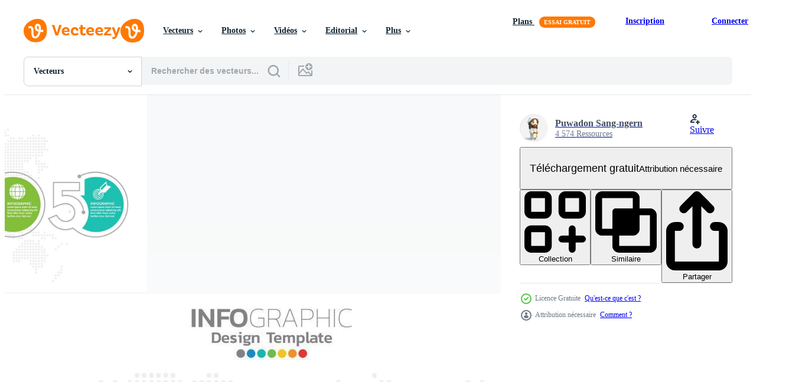

--- FILE ---
content_type: text/html; charset=utf-8
request_url: https://fr.vecteezy.com/resources/3608216/show_related_tags_async_content
body_size: 1457
content:
<turbo-frame id="show-related-tags">
  <h2 class="ez-resource-related__header">Mots-clés associés</h2>

    <div class="splide ez-carousel tags-carousel is-ready" style="--carousel_height: 48px; --additional_height: 0px;" data-controller="carousel search-tag" data-bullets="false" data-loop="false" data-arrows="true">
    <div class="splide__track ez-carousel__track" data-carousel-target="track">
      <ul class="splide__list ez-carousel__inner-wrap" data-carousel-target="innerWrap">
        <li class="search-tag splide__slide ez-carousel__slide" data-carousel-target="slide"><a class="search-tag__tag-link ez-btn ez-btn--light" title="infographie" data-action="search-tag#sendClickEvent search-tag#performSearch" data-search-tag-verified="true" data-keyword-location="show" href="/vecteur-libre/infographie">infographie</a></li><li class="search-tag splide__slide ez-carousel__slide" data-carousel-target="slide"><a class="search-tag__tag-link ez-btn ez-btn--light" title="affaires" data-action="search-tag#sendClickEvent search-tag#performSearch" data-search-tag-verified="true" data-keyword-location="show" href="/vecteur-libre/affaires">affaires</a></li><li class="search-tag splide__slide ez-carousel__slide" data-carousel-target="slide"><a class="search-tag__tag-link ez-btn ez-btn--light" title="conception" data-action="search-tag#sendClickEvent search-tag#performSearch" data-search-tag-verified="true" data-keyword-location="show" href="/vecteur-libre/conception">conception</a></li><li class="search-tag splide__slide ez-carousel__slide" data-carousel-target="slide"><a class="search-tag__tag-link ez-btn ez-btn--light" title="modèle" data-action="search-tag#sendClickEvent search-tag#performSearch" data-search-tag-verified="true" data-keyword-location="show" href="/vecteur-libre/mod%C3%A8le">modèle</a></li><li class="search-tag splide__slide ez-carousel__slide" data-carousel-target="slide"><a class="search-tag__tag-link ez-btn ez-btn--light" title="graphique" data-action="search-tag#sendClickEvent search-tag#performSearch" data-search-tag-verified="true" data-keyword-location="show" href="/vecteur-libre/graphique">graphique</a></li><li class="search-tag splide__slide ez-carousel__slide" data-carousel-target="slide"><a class="search-tag__tag-link ez-btn ez-btn--light" title="commercialisation" data-action="search-tag#sendClickEvent search-tag#performSearch" data-search-tag-verified="true" data-keyword-location="show" href="/vecteur-libre/commercialisation">commercialisation</a></li><li class="search-tag splide__slide ez-carousel__slide" data-carousel-target="slide"><a class="search-tag__tag-link ez-btn ez-btn--light" title="couleur" data-action="search-tag#sendClickEvent search-tag#performSearch" data-search-tag-verified="true" data-keyword-location="show" href="/vecteur-libre/couleur">couleur</a></li><li class="search-tag splide__slide ez-carousel__slide" data-carousel-target="slide"><a class="search-tag__tag-link ez-btn ez-btn--light" title="processus" data-action="search-tag#sendClickEvent search-tag#performSearch" data-search-tag-verified="true" data-keyword-location="show" href="/vecteur-libre/processus">processus</a></li><li class="search-tag splide__slide ez-carousel__slide" data-carousel-target="slide"><a class="search-tag__tag-link ez-btn ez-btn--light" title="données" data-action="search-tag#sendClickEvent search-tag#performSearch" data-search-tag-verified="true" data-keyword-location="show" href="/vecteur-libre/donn%C3%A9es">données</a></li><li class="search-tag splide__slide ez-carousel__slide" data-carousel-target="slide"><a class="search-tag__tag-link ez-btn ez-btn--light" title="information" data-action="search-tag#sendClickEvent search-tag#performSearch" data-search-tag-verified="true" data-keyword-location="show" href="/vecteur-libre/information">information</a></li><li class="search-tag splide__slide ez-carousel__slide" data-carousel-target="slide"><a class="search-tag__tag-link ez-btn ez-btn--light" title="info" data-action="search-tag#sendClickEvent search-tag#performSearch" data-search-tag-verified="true" data-keyword-location="show" href="/vecteur-libre/info">info</a></li><li class="search-tag splide__slide ez-carousel__slide" data-carousel-target="slide"><a class="search-tag__tag-link ez-btn ez-btn--light" title="pas" data-action="search-tag#sendClickEvent search-tag#performSearch" data-search-tag-verified="true" data-keyword-location="show" href="/vecteur-libre/pas">pas</a></li><li class="search-tag splide__slide ez-carousel__slide" data-carousel-target="slide"><a class="search-tag__tag-link ez-btn ez-btn--light" title="croissance" data-action="search-tag#sendClickEvent search-tag#performSearch" data-search-tag-verified="true" data-keyword-location="show" href="/vecteur-libre/croissance">croissance</a></li><li class="search-tag splide__slide ez-carousel__slide" data-carousel-target="slide"><a class="search-tag__tag-link ez-btn ez-btn--light" title="développement" data-action="search-tag#sendClickEvent search-tag#performSearch" data-search-tag-verified="true" data-keyword-location="show" href="/vecteur-libre/d%C3%A9veloppement">développement</a></li><li class="search-tag splide__slide ez-carousel__slide" data-carousel-target="slide"><a class="search-tag__tag-link ez-btn ez-btn--light" title="évolution" data-action="search-tag#sendClickEvent search-tag#performSearch" data-search-tag-verified="true" data-keyword-location="show" href="/vecteur-libre/%C3%A9volution">évolution</a></li><li class="search-tag splide__slide ez-carousel__slide" data-carousel-target="slide"><a class="search-tag__tag-link ez-btn ez-btn--light" title="progrès" data-action="search-tag#sendClickEvent search-tag#performSearch" data-search-tag-verified="true" data-keyword-location="show" href="/vecteur-libre/progr%C3%A8s">progrès</a></li><li class="search-tag splide__slide ez-carousel__slide" data-carousel-target="slide"><a class="search-tag__tag-link ez-btn ez-btn--light" title="option" data-action="search-tag#sendClickEvent search-tag#performSearch" data-search-tag-verified="true" data-keyword-location="show" href="/vecteur-libre/option">option</a></li><li class="search-tag splide__slide ez-carousel__slide" data-carousel-target="slide"><a class="search-tag__tag-link ez-btn ez-btn--light" title="coloré" data-action="search-tag#sendClickEvent search-tag#performSearch" data-search-tag-verified="true" data-keyword-location="show" href="/vecteur-libre/color%C3%A9">coloré</a></li><li class="search-tag splide__slide ez-carousel__slide" data-carousel-target="slide"><a class="search-tag__tag-link ez-btn ez-btn--light" title="avance" data-action="search-tag#sendClickEvent search-tag#performSearch" data-search-tag-verified="true" data-keyword-location="show" href="/vecteur-libre/avance">avance</a></li><li class="search-tag splide__slide ez-carousel__slide" data-carousel-target="slide"><a class="search-tag__tag-link ez-btn ez-btn--light" title="degré" data-action="search-tag#sendClickEvent search-tag#performSearch" data-search-tag-verified="true" data-keyword-location="show" href="/vecteur-libre/degr%C3%A9">degré</a></li><li class="search-tag splide__slide ez-carousel__slide" data-carousel-target="slide"><a class="search-tag__tag-link ez-btn ez-btn--light" title="diagramme" data-action="search-tag#sendClickEvent search-tag#performSearch" data-search-tag-verified="true" data-keyword-location="show" href="/vecteur-libre/diagramme">diagramme</a></li><li class="search-tag splide__slide ez-carousel__slide" data-carousel-target="slide"><a class="search-tag__tag-link ez-btn ez-btn--light" title="6" data-action="search-tag#sendClickEvent search-tag#performSearch" data-search-tag-verified="true" data-keyword-location="show" href="/vecteur-libre/6">6</a></li>
</ul></div>
    

    <div class="splide__arrows splide__arrows--ltr ez-carousel__arrows"><button class="splide__arrow splide__arrow--prev ez-carousel__arrow ez-carousel__arrow--prev" disabled="disabled" data-carousel-target="arrowPrev" data-test-id="carousel-arrow-prev" data-direction="prev" aria_label="Précédent"><span class="ez-carousel__arrow-wrap"><svg xmlns="http://www.w3.org/2000/svg" viewBox="0 0 5 8" role="img" aria-labelledby="a69hbpprtyl77rjfzf9uno1vi1o0uwxk" class="arrow-prev"><desc id="a69hbpprtyl77rjfzf9uno1vi1o0uwxk">Précédent</desc><path fill-rule="evenodd" d="M4.707 7.707a1 1 0 0 0 0-1.414L2.414 4l2.293-2.293A1 1 0 0 0 3.293.293l-3 3a1 1 0 0 0 0 1.414l3 3a1 1 0 0 0 1.414 0Z" clip-rule="evenodd"></path></svg>
</span><span class="ez-carousel__gradient"></span></button><button class="splide__arrow splide__arrow--next ez-carousel__arrow ez-carousel__arrow--next" disabled="disabled" data-carousel-target="arrowNext" data-test-id="carousel-arrow-next" data-direction="next" aria_label="Suivant"><span class="ez-carousel__arrow-wrap"><svg xmlns="http://www.w3.org/2000/svg" viewBox="0 0 5 8" role="img" aria-labelledby="aj3rdoqdvzkagtalyx4iaeeqgbdl06dq" class="arrow-next"><desc id="aj3rdoqdvzkagtalyx4iaeeqgbdl06dq">Suivant</desc><path fill-rule="evenodd" d="M.293 7.707a1 1 0 0 1 0-1.414L2.586 4 .293 1.707A1 1 0 0 1 1.707.293l3 3a1 1 0 0 1 0 1.414l-3 3a1 1 0 0 1-1.414 0Z" clip-rule="evenodd"></path></svg>
</span><span class="ez-carousel__gradient"></span></button></div>
</div></turbo-frame>


--- FILE ---
content_type: text/html; charset=utf-8
request_url: https://fr.vecteezy.com/resources/3608216/show_related_grids_async_content
body_size: 14154
content:
<turbo-frame id="show-related-resources">
    <div data-conversions-category="Gli utenti hanno anche visualizzato">
      <h2 class="ez-resource-related__header">
        Gli utenti hanno anche visualizzato
      </h2>

      <ul class="ez-resource-grid ez-resource-grid--main-grid  is-hidden" id="false" data-controller="grid contributor-info" data-grid-track-truncation-value="false" data-max-rows="50" data-row-height="240" data-instant-grid="false" data-truncate-results="false" data-testid="also-viewed-resources" data-labels="editable free" style="--editable: &#39;Modifiable&#39;;--free: &#39;Gratuit&#39;;">

  <li class="ez-resource-grid__item ez-resource-thumb" data-controller="grid-item-decorator" data-position="{{position}}" data-item-id="5659166" data-pro="false" data-grid-target="gridItem" data-w="533" data-h="200" data-grid-item-decorator-free-label-value="Gratuit" data-action="mouseenter-&gt;grid-item-decorator#hoverThumb:once" data-grid-item-decorator-item-pro-param="Free" data-grid-item-decorator-resource-id-param="5659166" data-grid-item-decorator-content-type-param="Content-vector" data-grid-item-decorator-image-src-param="https://static.vecteezy.com/system/resources/previews/005/659/166/non_2x/steps-business-timeline-process-infographic-template-design-with-icons-free-vector.jpg" data-grid-item-decorator-pinterest-url-param="https://fr.vecteezy.com/art-vectoriel/5659166-etapes-entreprise-chronologie-processus-infographie-modele-conception-avec-icones" data-grid-item-decorator-seo-page-description-param="étapes de conception de modèle d&#39;infographie de processus de chronologie d&#39;entreprise avec des icônes" data-grid-item-decorator-user-id-param="6339534" data-grid-item-decorator-user-display-name-param="Rolly Angga Wijaya" data-grid-item-decorator-avatar-src-param="https://static.vecteezy.com/system/user/avatar/6339534/medium_IMG_0819.JPG" data-grid-item-decorator-uploads-path-param="/membres/abbasykautsar/uploads">

  <script type="application/ld+json" id="media_schema">
  {"@context":"https://schema.org","@type":"ImageObject","name":"étapes de conception de modèle d'infographie de processus de chronologie d'entreprise avec des icônes","uploadDate":"2022-02-12T09:33:03-06:00","thumbnailUrl":"https://static.vecteezy.com/ti/vecteur-libre/t1/5659166-etapes-entreprise-chronologie-processus-infographie-modele-conception-avec-icones-gratuit-vectoriel.jpg","contentUrl":"https://static.vecteezy.com/ti/vecteur-libre/p1/5659166-etapes-entreprise-chronologie-processus-infographie-modele-conception-avec-icones-gratuit-vectoriel.jpg","sourceOrganization":"Vecteezy","license":"https://support.vecteezy.com/fr/octroi-de-nouvelles-licences-vecteezy-ByHivesvt","acquireLicensePage":"https://fr.vecteezy.com/art-vectoriel/5659166-etapes-entreprise-chronologie-processus-infographie-modele-conception-avec-icones","creator":{"@type":"Person","name":"Rolly Angga Wijaya"},"copyrightNotice":"Rolly Angga Wijaya","creditText":"Vecteezy"}
</script>


<a href="/art-vectoriel/5659166-etapes-entreprise-chronologie-processus-infographie-modele-conception-avec-icones" class="ez-resource-thumb__link" title="étapes de conception de modèle d&#39;infographie de processus de chronologie d&#39;entreprise avec des icônes" style="--height: 200; --width: 533; " data-action="click-&gt;grid#trackResourceClick mouseenter-&gt;grid#trackResourceHover" data-content-type="vector" data-controller="ez-hover-intent" data-previews-srcs="[&quot;https://static.vecteezy.com/ti/vecteur-libre/p1/5659166-etapes-entreprise-chronologie-processus-infographie-modele-conception-avec-icones-gratuit-vectoriel.jpg&quot;,&quot;https://static.vecteezy.com/ti/vecteur-libre/p2/5659166-etapes-entreprise-chronologie-processus-infographie-modele-conception-avec-icones-gratuit-vectoriel.jpg&quot;]" data-pro="false" data-resource-id="5659166" data-grid-item-decorator-target="link">
    <img src="https://static.vecteezy.com/ti/vecteur-libre/t2/5659166-etapes-entreprise-chronologie-processus-infographie-modele-conception-avec-icones-gratuit-vectoriel.jpg" srcset="https://static.vecteezy.com/ti/vecteur-libre/t1/5659166-etapes-entreprise-chronologie-processus-infographie-modele-conception-avec-icones-gratuit-vectoriel.jpg 2x, https://static.vecteezy.com/ti/vecteur-libre/t2/5659166-etapes-entreprise-chronologie-processus-infographie-modele-conception-avec-icones-gratuit-vectoriel.jpg 1x" class="ez-resource-thumb__img" loading="lazy" decoding="async" width="533" height="200" alt="étapes de conception de modèle d&#39;infographie de processus de chronologie d&#39;entreprise avec des icônes vecteur">

</a>

  <div class="ez-resource-thumb__label-wrap"></div>
  

  <div class="ez-resource-thumb__hover-state"></div>
</li><li class="ez-resource-grid__item ez-resource-thumb" data-controller="grid-item-decorator" data-position="{{position}}" data-item-id="1984124" data-pro="false" data-grid-target="gridItem" data-w="356" data-h="200" data-grid-item-decorator-free-label-value="Gratuit" data-action="mouseenter-&gt;grid-item-decorator#hoverThumb:once" data-grid-item-decorator-item-pro-param="Free" data-grid-item-decorator-resource-id-param="1984124" data-grid-item-decorator-content-type-param="Content-vector" data-grid-item-decorator-image-src-param="https://static.vecteezy.com/system/resources/previews/001/984/124/non_2x/infograph-6-step-color-element-with-circle-graphic-chart-diagram-business-graph-design-free-vector.jpg" data-grid-item-decorator-pinterest-url-param="https://fr.vecteezy.com/art-vectoriel/1984124-infographie-6-step-color-element-with-circle-graphic-chart-diagram-business-graph-design" data-grid-item-decorator-seo-page-description-param="infographie élément de couleur en 6 étapes avec diagramme graphique de cercle, conception de graphique d&#39;entreprise." data-grid-item-decorator-user-id-param="874263" data-grid-item-decorator-user-display-name-param="Puwadon Sang-ngern" data-grid-item-decorator-avatar-src-param="https://static.vecteezy.com/system/user/avatar/874263/medium_Puwadons_kawaii_low_poly_jesus_character_3d_isometric_render_wh_42476edb-8017-419a-8d01-c8de6d47b957.png" data-grid-item-decorator-uploads-path-param="/membres/sticker2you/uploads">

  <script type="application/ld+json" id="media_schema">
  {"@context":"https://schema.org","@type":"ImageObject","name":"infographie élément de couleur en 6 étapes avec diagramme graphique de cercle, conception de graphique d'entreprise.","uploadDate":"2021-02-02T00:59:07-06:00","thumbnailUrl":"https://static.vecteezy.com/ti/vecteur-libre/t1/1984124-infographie-6-step-color-element-with-circle-graphic-chart-diagram-business-graph-design-gratuit-vectoriel.jpg","contentUrl":"https://static.vecteezy.com/ti/vecteur-libre/p1/1984124-infographie-6-step-color-element-with-circle-graphic-chart-diagram-business-graph-design-gratuit-vectoriel.jpg","sourceOrganization":"Vecteezy","license":"https://support.vecteezy.com/fr/octroi-de-nouvelles-licences-vecteezy-ByHivesvt","acquireLicensePage":"https://fr.vecteezy.com/art-vectoriel/1984124-infographie-6-step-color-element-with-circle-graphic-chart-diagram-business-graph-design","creator":{"@type":"Person","name":"Puwadon Sang-ngern"},"copyrightNotice":"Puwadon Sang-ngern","creditText":"Vecteezy"}
</script>


<a href="/art-vectoriel/1984124-infographie-6-step-color-element-with-circle-graphic-chart-diagram-business-graph-design" class="ez-resource-thumb__link" title="infographie élément de couleur en 6 étapes avec diagramme graphique de cercle, conception de graphique d&#39;entreprise." style="--height: 200; --width: 356; " data-action="click-&gt;grid#trackResourceClick mouseenter-&gt;grid#trackResourceHover" data-content-type="vector" data-controller="ez-hover-intent" data-previews-srcs="[&quot;https://static.vecteezy.com/ti/vecteur-libre/p1/1984124-infographie-6-step-color-element-with-circle-graphic-chart-diagram-business-graph-design-gratuit-vectoriel.jpg&quot;,&quot;https://static.vecteezy.com/ti/vecteur-libre/p2/1984124-infographie-6-step-color-element-with-circle-graphic-chart-diagram-business-graph-design-gratuit-vectoriel.jpg&quot;]" data-pro="false" data-resource-id="1984124" data-grid-item-decorator-target="link">
    <img src="https://static.vecteezy.com/ti/vecteur-libre/t2/1984124-infographie-6-step-color-element-with-circle-graphic-chart-diagram-business-graph-design-gratuit-vectoriel.jpg" srcset="https://static.vecteezy.com/ti/vecteur-libre/t1/1984124-infographie-6-step-color-element-with-circle-graphic-chart-diagram-business-graph-design-gratuit-vectoriel.jpg 2x, https://static.vecteezy.com/ti/vecteur-libre/t2/1984124-infographie-6-step-color-element-with-circle-graphic-chart-diagram-business-graph-design-gratuit-vectoriel.jpg 1x" class="ez-resource-thumb__img" loading="lazy" decoding="async" width="356" height="200" alt="infographie élément de couleur en 6 étapes avec diagramme graphique de cercle, conception de graphique d&#39;entreprise. vecteur">

</a>

  <div class="ez-resource-thumb__label-wrap"></div>
  

  <div class="ez-resource-thumb__hover-state"></div>
</li><li class="ez-resource-grid__item ez-resource-thumb" data-controller="grid-item-decorator" data-position="{{position}}" data-item-id="1198060" data-pro="false" data-grid-target="gridItem" data-w="356" data-h="200" data-grid-item-decorator-free-label-value="Gratuit" data-action="mouseenter-&gt;grid-item-decorator#hoverThumb:once" data-grid-item-decorator-item-pro-param="Free" data-grid-item-decorator-resource-id-param="1198060" data-grid-item-decorator-content-type-param="Content-vector" data-grid-item-decorator-image-src-param="https://static.vecteezy.com/system/resources/previews/001/198/060/non_2x/infographic-design-for-business-with-4-steps-vector.jpg" data-grid-item-decorator-pinterest-url-param="https://fr.vecteezy.com/art-vectoriel/1198060-infographie-conception-pour-entreprise-avec-4-etapes" data-grid-item-decorator-seo-page-description-param="conception infographique pour entreprise en 4 étapes" data-grid-item-decorator-user-id-param="1680189" data-grid-item-decorator-user-display-name-param="Chitsanupong Pengsalae" data-grid-item-decorator-uploads-path-param="/membres/zee-lfc2222/uploads">

  <script type="application/ld+json" id="media_schema">
  {"@context":"https://schema.org","@type":"ImageObject","name":"conception infographique pour entreprise en 4 étapes","uploadDate":"2020-06-12T09:50:20-05:00","thumbnailUrl":"https://static.vecteezy.com/ti/vecteur-libre/t1/1198060-infographie-conception-pour-entreprise-avec-4-etapes-gratuit-vectoriel.jpg","contentUrl":"https://static.vecteezy.com/ti/vecteur-libre/p1/1198060-infographie-conception-pour-entreprise-avec-4-etapes-gratuit-vectoriel.jpg","sourceOrganization":"Vecteezy","license":"https://support.vecteezy.com/fr/octroi-de-nouvelles-licences-vecteezy-ByHivesvt","acquireLicensePage":"https://fr.vecteezy.com/art-vectoriel/1198060-infographie-conception-pour-entreprise-avec-4-etapes","creator":{"@type":"Person","name":"Chitsanupong Pengsalae"},"copyrightNotice":"Chitsanupong Pengsalae","creditText":"Vecteezy"}
</script>


<a href="/art-vectoriel/1198060-infographie-conception-pour-entreprise-avec-4-etapes" class="ez-resource-thumb__link" title="conception infographique pour entreprise en 4 étapes" style="--height: 200; --width: 356; " data-action="click-&gt;grid#trackResourceClick mouseenter-&gt;grid#trackResourceHover" data-content-type="vector" data-controller="ez-hover-intent" data-previews-srcs="[&quot;https://static.vecteezy.com/ti/vecteur-libre/p1/1198060-infographie-conception-pour-entreprise-avec-4-etapes-gratuit-vectoriel.jpg&quot;,&quot;https://static.vecteezy.com/ti/vecteur-libre/p2/1198060-infographie-conception-pour-entreprise-avec-4-etapes-gratuit-vectoriel.jpg&quot;]" data-pro="false" data-resource-id="1198060" data-grid-item-decorator-target="link">
    <img src="https://static.vecteezy.com/ti/vecteur-libre/t2/1198060-infographie-conception-pour-entreprise-avec-4-etapes-gratuit-vectoriel.jpg" srcset="https://static.vecteezy.com/ti/vecteur-libre/t1/1198060-infographie-conception-pour-entreprise-avec-4-etapes-gratuit-vectoriel.jpg 2x, https://static.vecteezy.com/ti/vecteur-libre/t2/1198060-infographie-conception-pour-entreprise-avec-4-etapes-gratuit-vectoriel.jpg 1x" class="ez-resource-thumb__img" loading="lazy" decoding="async" width="356" height="200" alt="conception infographique pour entreprise en 4 étapes vecteur">

</a>

  <div class="ez-resource-thumb__label-wrap"></div>
  

  <div class="ez-resource-thumb__hover-state"></div>
</li><li class="ez-resource-grid__item ez-resource-thumb" data-controller="grid-item-decorator" data-position="{{position}}" data-item-id="1533657" data-pro="false" data-grid-target="gridItem" data-w="482" data-h="200" data-grid-item-decorator-free-label-value="Gratuit" data-action="mouseenter-&gt;grid-item-decorator#hoverThumb:once" data-grid-item-decorator-item-pro-param="Free" data-grid-item-decorator-resource-id-param="1533657" data-grid-item-decorator-content-type-param="Content-vector" data-grid-item-decorator-image-src-param="https://static.vecteezy.com/system/resources/previews/001/533/657/non_2x/four-colorful-hexagon-steps-business-infographic-template-free-vector.jpg" data-grid-item-decorator-pinterest-url-param="https://fr.vecteezy.com/art-vectoriel/1533657-modele-infographie-entreprise-quatre-etapes-hexagonales-colorees" data-grid-item-decorator-seo-page-description-param="modèle d&#39;infographie entreprise quatre étapes hexagonales colorées" data-grid-item-decorator-user-id-param="1873321" data-grid-item-decorator-user-display-name-param="Nur Maulidiah" data-grid-item-decorator-avatar-src-param="https://static.vecteezy.com/system/user/avatar/1873321/medium_white_star_2.jpg" data-grid-item-decorator-uploads-path-param="/membres/maulid091/uploads">

  <script type="application/ld+json" id="media_schema">
  {"@context":"https://schema.org","@type":"ImageObject","name":"modèle d'infographie entreprise quatre étapes hexagonales colorées","uploadDate":"2020-11-26T15:15:11-06:00","thumbnailUrl":"https://static.vecteezy.com/ti/vecteur-libre/t1/1533657-modele-infographie-entreprise-quatre-etapes-hexagonales-colorees-gratuit-vectoriel.jpg","contentUrl":"https://static.vecteezy.com/ti/vecteur-libre/p1/1533657-modele-infographie-entreprise-quatre-etapes-hexagonales-colorees-gratuit-vectoriel.jpg","sourceOrganization":"Vecteezy","license":"https://support.vecteezy.com/fr/octroi-de-nouvelles-licences-vecteezy-ByHivesvt","acquireLicensePage":"https://fr.vecteezy.com/art-vectoriel/1533657-modele-infographie-entreprise-quatre-etapes-hexagonales-colorees","creator":{"@type":"Person","name":"Nur Maulidiah"},"copyrightNotice":"Nur Maulidiah","creditText":"Vecteezy"}
</script>


<a href="/art-vectoriel/1533657-modele-infographie-entreprise-quatre-etapes-hexagonales-colorees" class="ez-resource-thumb__link" title="modèle d&#39;infographie entreprise quatre étapes hexagonales colorées" style="--height: 200; --width: 482; " data-action="click-&gt;grid#trackResourceClick mouseenter-&gt;grid#trackResourceHover" data-content-type="vector" data-controller="ez-hover-intent" data-previews-srcs="[&quot;https://static.vecteezy.com/ti/vecteur-libre/p1/1533657-modele-infographie-entreprise-quatre-etapes-hexagonales-colorees-gratuit-vectoriel.jpg&quot;,&quot;https://static.vecteezy.com/ti/vecteur-libre/p2/1533657-modele-infographie-entreprise-quatre-etapes-hexagonales-colorees-gratuit-vectoriel.jpg&quot;]" data-pro="false" data-resource-id="1533657" data-grid-item-decorator-target="link">
    <img src="https://static.vecteezy.com/ti/vecteur-libre/t2/1533657-modele-infographie-entreprise-quatre-etapes-hexagonales-colorees-gratuit-vectoriel.jpg" srcset="https://static.vecteezy.com/ti/vecteur-libre/t1/1533657-modele-infographie-entreprise-quatre-etapes-hexagonales-colorees-gratuit-vectoriel.jpg 2x, https://static.vecteezy.com/ti/vecteur-libre/t2/1533657-modele-infographie-entreprise-quatre-etapes-hexagonales-colorees-gratuit-vectoriel.jpg 1x" class="ez-resource-thumb__img" loading="lazy" decoding="async" width="482" height="200" alt="modèle d&#39;infographie entreprise quatre étapes hexagonales colorées vecteur">

</a>

  <div class="ez-resource-thumb__label-wrap"></div>
  

  <div class="ez-resource-thumb__hover-state"></div>
</li><li class="ez-resource-grid__item ez-resource-thumb" data-controller="grid-item-decorator" data-position="{{position}}" data-item-id="1943485" data-pro="false" data-grid-target="gridItem" data-w="356" data-h="200" data-grid-item-decorator-free-label-value="Gratuit" data-action="mouseenter-&gt;grid-item-decorator#hoverThumb:once" data-grid-item-decorator-item-pro-param="Free" data-grid-item-decorator-resource-id-param="1943485" data-grid-item-decorator-content-type-param="Content-vector" data-grid-item-decorator-image-src-param="https://static.vecteezy.com/system/resources/previews/001/943/485/non_2x/infograph-6-step-color-element-with-circle-graphic-chart-diagram-business-graph-design-free-vector.jpg" data-grid-item-decorator-pinterest-url-param="https://fr.vecteezy.com/art-vectoriel/1943485-infographie-6-step-color-element-with-circle-graphic-chart-diagram-business-graph-design" data-grid-item-decorator-seo-page-description-param="infographie élément de couleur en 6 étapes avec diagramme graphique de cercle, conception de graphique d&#39;entreprise." data-grid-item-decorator-user-id-param="874263" data-grid-item-decorator-user-display-name-param="Puwadon Sang-ngern" data-grid-item-decorator-avatar-src-param="https://static.vecteezy.com/system/user/avatar/874263/medium_Puwadons_kawaii_low_poly_jesus_character_3d_isometric_render_wh_42476edb-8017-419a-8d01-c8de6d47b957.png" data-grid-item-decorator-uploads-path-param="/membres/sticker2you/uploads">

  <script type="application/ld+json" id="media_schema">
  {"@context":"https://schema.org","@type":"ImageObject","name":"infographie élément de couleur en 6 étapes avec diagramme graphique de cercle, conception de graphique d'entreprise.","uploadDate":"2021-01-21T01:42:40-06:00","thumbnailUrl":"https://static.vecteezy.com/ti/vecteur-libre/t1/1943485-infographie-6-step-color-element-with-circle-graphic-chart-diagram-business-graph-design-gratuit-vectoriel.jpg","contentUrl":"https://static.vecteezy.com/ti/vecteur-libre/p1/1943485-infographie-6-step-color-element-with-circle-graphic-chart-diagram-business-graph-design-gratuit-vectoriel.jpg","sourceOrganization":"Vecteezy","license":"https://support.vecteezy.com/fr/octroi-de-nouvelles-licences-vecteezy-ByHivesvt","acquireLicensePage":"https://fr.vecteezy.com/art-vectoriel/1943485-infographie-6-step-color-element-with-circle-graphic-chart-diagram-business-graph-design","creator":{"@type":"Person","name":"Puwadon Sang-ngern"},"copyrightNotice":"Puwadon Sang-ngern","creditText":"Vecteezy"}
</script>


<a href="/art-vectoriel/1943485-infographie-6-step-color-element-with-circle-graphic-chart-diagram-business-graph-design" class="ez-resource-thumb__link" title="infographie élément de couleur en 6 étapes avec diagramme graphique de cercle, conception de graphique d&#39;entreprise." style="--height: 200; --width: 356; " data-action="click-&gt;grid#trackResourceClick mouseenter-&gt;grid#trackResourceHover" data-content-type="vector" data-controller="ez-hover-intent" data-previews-srcs="[&quot;https://static.vecteezy.com/ti/vecteur-libre/p1/1943485-infographie-6-step-color-element-with-circle-graphic-chart-diagram-business-graph-design-gratuit-vectoriel.jpg&quot;,&quot;https://static.vecteezy.com/ti/vecteur-libre/p2/1943485-infographie-6-step-color-element-with-circle-graphic-chart-diagram-business-graph-design-gratuit-vectoriel.jpg&quot;]" data-pro="false" data-resource-id="1943485" data-grid-item-decorator-target="link">
    <img src="https://static.vecteezy.com/ti/vecteur-libre/t2/1943485-infographie-6-step-color-element-with-circle-graphic-chart-diagram-business-graph-design-gratuit-vectoriel.jpg" srcset="https://static.vecteezy.com/ti/vecteur-libre/t1/1943485-infographie-6-step-color-element-with-circle-graphic-chart-diagram-business-graph-design-gratuit-vectoriel.jpg 2x, https://static.vecteezy.com/ti/vecteur-libre/t2/1943485-infographie-6-step-color-element-with-circle-graphic-chart-diagram-business-graph-design-gratuit-vectoriel.jpg 1x" class="ez-resource-thumb__img" loading="lazy" decoding="async" width="356" height="200" alt="infographie élément de couleur en 6 étapes avec diagramme graphique de cercle, conception de graphique d&#39;entreprise. vecteur">

</a>

  <div class="ez-resource-thumb__label-wrap"></div>
  

  <div class="ez-resource-thumb__hover-state"></div>
</li><li class="ez-resource-grid__item ez-resource-thumb" data-controller="grid-item-decorator" data-position="{{position}}" data-item-id="6300922" data-pro="false" data-grid-target="gridItem" data-w="640" data-h="200" data-grid-item-decorator-free-label-value="Gratuit" data-action="mouseenter-&gt;grid-item-decorator#hoverThumb:once" data-grid-item-decorator-item-pro-param="Free" data-grid-item-decorator-resource-id-param="6300922" data-grid-item-decorator-content-type-param="Content-vector" data-grid-item-decorator-image-src-param="https://static.vecteezy.com/system/resources/previews/006/300/922/non_2x/steps-business-data-visualization-timeline-process-infographic-template-design-with-icons-free-vector.jpg" data-grid-item-decorator-pinterest-url-param="https://fr.vecteezy.com/art-vectoriel/6300922-etapes-business-data-visualization-timeline-process-infographic-template-design-with-icons" data-grid-item-decorator-seo-page-description-param="étapes de visualisation des données d&#39;entreprise processus de chronologie conception de modèle infographique avec des icônes" data-grid-item-decorator-user-id-param="6339534" data-grid-item-decorator-user-display-name-param="Rolly Angga Wijaya" data-grid-item-decorator-avatar-src-param="https://static.vecteezy.com/system/user/avatar/6339534/medium_IMG_0819.JPG" data-grid-item-decorator-uploads-path-param="/membres/abbasykautsar/uploads">

  <script type="application/ld+json" id="media_schema">
  {"@context":"https://schema.org","@type":"ImageObject","name":"étapes de visualisation des données d'entreprise processus de chronologie conception de modèle infographique avec des icônes","uploadDate":"2022-03-05T15:17:14-06:00","thumbnailUrl":"https://static.vecteezy.com/ti/vecteur-libre/t1/6300922-etapes-business-data-visualization-timeline-process-infographic-template-design-with-icons-gratuit-vectoriel.jpg","contentUrl":"https://static.vecteezy.com/ti/vecteur-libre/p1/6300922-etapes-business-data-visualization-timeline-process-infographic-template-design-with-icons-gratuit-vectoriel.jpg","sourceOrganization":"Vecteezy","license":"https://support.vecteezy.com/fr/octroi-de-nouvelles-licences-vecteezy-ByHivesvt","acquireLicensePage":"https://fr.vecteezy.com/art-vectoriel/6300922-etapes-business-data-visualization-timeline-process-infographic-template-design-with-icons","creator":{"@type":"Person","name":"Rolly Angga Wijaya"},"copyrightNotice":"Rolly Angga Wijaya","creditText":"Vecteezy"}
</script>


<a href="/art-vectoriel/6300922-etapes-business-data-visualization-timeline-process-infographic-template-design-with-icons" class="ez-resource-thumb__link" title="étapes de visualisation des données d&#39;entreprise processus de chronologie conception de modèle infographique avec des icônes" style="--height: 200; --width: 640; " data-action="click-&gt;grid#trackResourceClick mouseenter-&gt;grid#trackResourceHover" data-content-type="vector" data-controller="ez-hover-intent" data-previews-srcs="[&quot;https://static.vecteezy.com/ti/vecteur-libre/p1/6300922-etapes-business-data-visualization-timeline-process-infographic-template-design-with-icons-gratuit-vectoriel.jpg&quot;,&quot;https://static.vecteezy.com/ti/vecteur-libre/p2/6300922-etapes-business-data-visualization-timeline-process-infographic-template-design-with-icons-gratuit-vectoriel.jpg&quot;]" data-pro="false" data-resource-id="6300922" data-grid-item-decorator-target="link">
    <img src="https://static.vecteezy.com/ti/vecteur-libre/t2/6300922-etapes-business-data-visualization-timeline-process-infographic-template-design-with-icons-gratuit-vectoriel.jpg" srcset="https://static.vecteezy.com/ti/vecteur-libre/t1/6300922-etapes-business-data-visualization-timeline-process-infographic-template-design-with-icons-gratuit-vectoriel.jpg 2x, https://static.vecteezy.com/ti/vecteur-libre/t2/6300922-etapes-business-data-visualization-timeline-process-infographic-template-design-with-icons-gratuit-vectoriel.jpg 1x" class="ez-resource-thumb__img" loading="lazy" decoding="async" width="640" height="200" alt="étapes de visualisation des données d&#39;entreprise processus de chronologie conception de modèle infographique avec des icônes vecteur">

</a>

  <div class="ez-resource-thumb__label-wrap"></div>
  

  <div class="ez-resource-thumb__hover-state"></div>
</li><li class="ez-resource-grid__item ez-resource-thumb ez-resource-thumb--pro" data-controller="grid-item-decorator" data-position="{{position}}" data-item-id="2242739" data-pro="true" data-grid-target="gridItem" data-w="466" data-h="200" data-grid-item-decorator-free-label-value="Gratuit" data-action="mouseenter-&gt;grid-item-decorator#hoverThumb:once" data-grid-item-decorator-item-pro-param="Pro" data-grid-item-decorator-resource-id-param="2242739" data-grid-item-decorator-content-type-param="Content-vector" data-grid-item-decorator-image-src-param="https://static.vecteezy.com/system/resources/previews/002/242/739/non_2x/infographic-business-template-with-step-or-option-design-free-vector.jpg" data-grid-item-decorator-pinterest-url-param="https://fr.vecteezy.com/art-vectoriel/2242739-infographie-business-template-with-step-or-option-design" data-grid-item-decorator-seo-page-description-param="modèle d&#39;entreprise infographique avec conception d&#39;étape ou d&#39;option." data-grid-item-decorator-user-id-param="826079" data-grid-item-decorator-user-display-name-param="Narin Boonkerd" data-grid-item-decorator-avatar-src-param="https://static.vecteezy.com/system/user/avatar/826079/medium_97287918_3767483439988956_3428508882991841280_n.jpg" data-grid-item-decorator-uploads-path-param="/membres/narinbg/uploads">

  <script type="application/ld+json" id="media_schema">
  {"@context":"https://schema.org","@type":"ImageObject","name":"modèle d'entreprise infographique avec conception d'étape ou d'option.","uploadDate":"2021-04-07T16:42:44-05:00","thumbnailUrl":"https://static.vecteezy.com/ti/vecteur-libre/t1/2242739-infographie-business-template-with-step-or-option-design-vectoriel.jpg","contentUrl":"https://static.vecteezy.com/ti/vecteur-libre/p1/2242739-infographie-business-template-with-step-or-option-design-vectoriel.jpg","sourceOrganization":"Vecteezy","license":"https://support.vecteezy.com/fr/octroi-de-nouvelles-licences-vecteezy-ByHivesvt","acquireLicensePage":"https://fr.vecteezy.com/art-vectoriel/2242739-infographie-business-template-with-step-or-option-design","creator":{"@type":"Person","name":"Narin Boonkerd"},"copyrightNotice":"Narin Boonkerd","creditText":"Vecteezy"}
</script>


<a href="/art-vectoriel/2242739-infographie-business-template-with-step-or-option-design" class="ez-resource-thumb__link" title="modèle d&#39;entreprise infographique avec conception d&#39;étape ou d&#39;option." style="--height: 200; --width: 466; " data-action="click-&gt;grid#trackResourceClick mouseenter-&gt;grid#trackResourceHover" data-content-type="vector" data-controller="ez-hover-intent" data-previews-srcs="[&quot;https://static.vecteezy.com/ti/vecteur-libre/p1/2242739-infographie-business-template-with-step-or-option-design-vectoriel.jpg&quot;,&quot;https://static.vecteezy.com/ti/vecteur-libre/p2/2242739-infographie-business-template-with-step-or-option-design-vectoriel.jpg&quot;]" data-pro="true" data-resource-id="2242739" data-grid-item-decorator-target="link">
    <img src="https://static.vecteezy.com/ti/vecteur-libre/t2/2242739-infographie-business-template-with-step-or-option-design-vectoriel.jpg" srcset="https://static.vecteezy.com/ti/vecteur-libre/t1/2242739-infographie-business-template-with-step-or-option-design-vectoriel.jpg 2x, https://static.vecteezy.com/ti/vecteur-libre/t2/2242739-infographie-business-template-with-step-or-option-design-vectoriel.jpg 1x" class="ez-resource-thumb__img" loading="lazy" decoding="async" width="466" height="200" alt="modèle d&#39;entreprise infographique avec conception d&#39;étape ou d&#39;option. vecteur">

</a>

  <div class="ez-resource-thumb__label-wrap"></div>
  

  <div class="ez-resource-thumb__hover-state"></div>
</li><li class="ez-resource-grid__item ez-resource-thumb" data-controller="grid-item-decorator" data-position="{{position}}" data-item-id="694980" data-pro="false" data-grid-target="gridItem" data-w="175" data-h="200" data-grid-item-decorator-free-label-value="Gratuit" data-action="mouseenter-&gt;grid-item-decorator#hoverThumb:once" data-grid-item-decorator-item-pro-param="Free" data-grid-item-decorator-resource-id-param="694980" data-grid-item-decorator-content-type-param="Content-vector" data-grid-item-decorator-image-src-param="https://static.vecteezy.com/system/resources/previews/000/694/980/non_2x/infographic-template-business-with-4-circular-steps-vector.jpg" data-grid-item-decorator-pinterest-url-param="https://fr.vecteezy.com/art-vectoriel/694980-modele-d-39-entreprise-infographique-avec-4-etapes-circulaires" data-grid-item-decorator-seo-page-description-param="Modèle d&amp;#39;entreprise infographique avec 4 étapes circulaires" data-grid-item-decorator-user-id-param="1680189" data-grid-item-decorator-user-display-name-param="Chitsanupong Pengsalae" data-grid-item-decorator-uploads-path-param="/membres/zee-lfc2222/uploads">

  <script type="application/ld+json" id="media_schema">
  {"@context":"https://schema.org","@type":"ImageObject","name":"Modèle d'entreprise infographique avec 4 étapes circulaires","uploadDate":"2020-02-03T22:01:26-06:00","thumbnailUrl":"https://static.vecteezy.com/ti/vecteur-libre/t1/694980-modele-d-39-entreprise-infographique-avec-4-etapes-circulaires-gratuit-vectoriel.jpg","contentUrl":"https://static.vecteezy.com/ti/vecteur-libre/p1/694980-modele-d-39-entreprise-infographique-avec-4-etapes-circulaires-gratuit-vectoriel.jpg","sourceOrganization":"Vecteezy","license":"https://support.vecteezy.com/fr/octroi-de-nouvelles-licences-vecteezy-ByHivesvt","acquireLicensePage":"https://fr.vecteezy.com/art-vectoriel/694980-modele-d-39-entreprise-infographique-avec-4-etapes-circulaires","creator":{"@type":"Person","name":"Chitsanupong Pengsalae"},"copyrightNotice":"Chitsanupong Pengsalae","creditText":"Vecteezy"}
</script>


<a href="/art-vectoriel/694980-modele-d-39-entreprise-infographique-avec-4-etapes-circulaires" class="ez-resource-thumb__link" title="Modèle d&amp;#39;entreprise infographique avec 4 étapes circulaires" style="--height: 200; --width: 175; " data-action="click-&gt;grid#trackResourceClick mouseenter-&gt;grid#trackResourceHover" data-content-type="vector" data-controller="ez-hover-intent" data-previews-srcs="[&quot;https://static.vecteezy.com/ti/vecteur-libre/p1/694980-modele-d-39-entreprise-infographique-avec-4-etapes-circulaires-gratuit-vectoriel.jpg&quot;,&quot;https://static.vecteezy.com/ti/vecteur-libre/p2/694980-modele-d-39-entreprise-infographique-avec-4-etapes-circulaires-gratuit-vectoriel.jpg&quot;]" data-pro="false" data-resource-id="694980" data-grid-item-decorator-target="link">
    <img src="https://static.vecteezy.com/ti/vecteur-libre/t2/694980-modele-d-39-entreprise-infographique-avec-4-etapes-circulaires-gratuit-vectoriel.jpg" srcset="https://static.vecteezy.com/ti/vecteur-libre/t1/694980-modele-d-39-entreprise-infographique-avec-4-etapes-circulaires-gratuit-vectoriel.jpg 2x, https://static.vecteezy.com/ti/vecteur-libre/t2/694980-modele-d-39-entreprise-infographique-avec-4-etapes-circulaires-gratuit-vectoriel.jpg 1x" class="ez-resource-thumb__img" loading="lazy" decoding="async" width="175" height="200" alt="Modèle d&amp;#39;entreprise infographique avec 4 étapes circulaires vecteur">

</a>

  <div class="ez-resource-thumb__label-wrap"></div>
  

  <div class="ez-resource-thumb__hover-state"></div>
</li><li class="ez-resource-grid__item ez-resource-thumb" data-controller="grid-item-decorator" data-position="{{position}}" data-item-id="1924186" data-pro="false" data-grid-target="gridItem" data-w="250" data-h="200" data-grid-item-decorator-free-label-value="Gratuit" data-action="mouseenter-&gt;grid-item-decorator#hoverThumb:once" data-grid-item-decorator-item-pro-param="Free" data-grid-item-decorator-resource-id-param="1924186" data-grid-item-decorator-content-type-param="Content-vector" data-grid-item-decorator-image-src-param="https://static.vecteezy.com/system/resources/previews/001/924/186/non_2x/business-infographics-collection-illustration-design-free-vector.jpg" data-grid-item-decorator-pinterest-url-param="https://fr.vecteezy.com/art-vectoriel/1924186-business-infographie-collection-vector-illustration-design" data-grid-item-decorator-seo-page-description-param="conception d &amp; # 39; illustration vectorielle entreprise infographie collection" data-grid-item-decorator-user-id-param="1501944" data-grid-item-decorator-user-display-name-param="Green Mango" data-grid-item-decorator-avatar-src-param="https://static.vecteezy.com/system/user/avatar/1501944/medium_getty1.png" data-grid-item-decorator-uploads-path-param="/membres/gembuls/uploads">

  <script type="application/ld+json" id="media_schema">
  {"@context":"https://schema.org","@type":"ImageObject","name":"conception d \u0026amp; # 39; illustration vectorielle entreprise infographie collection","uploadDate":"2021-01-12T14:02:34-06:00","thumbnailUrl":"https://static.vecteezy.com/ti/vecteur-libre/t1/1924186-business-infographie-collection-vector-illustration-design-gratuit-vectoriel.jpg","contentUrl":"https://static.vecteezy.com/ti/vecteur-libre/p1/1924186-business-infographie-collection-vector-illustration-design-gratuit-vectoriel.jpg","sourceOrganization":"Vecteezy","license":"https://support.vecteezy.com/fr/octroi-de-nouvelles-licences-vecteezy-ByHivesvt","acquireLicensePage":"https://fr.vecteezy.com/art-vectoriel/1924186-business-infographie-collection-vector-illustration-design","creator":{"@type":"Person","name":"Green Mango"},"copyrightNotice":"Green Mango","creditText":"Vecteezy"}
</script>


<a href="/art-vectoriel/1924186-business-infographie-collection-vector-illustration-design" class="ez-resource-thumb__link" title="conception d &amp; # 39; illustration vectorielle entreprise infographie collection" style="--height: 200; --width: 250; " data-action="click-&gt;grid#trackResourceClick mouseenter-&gt;grid#trackResourceHover" data-content-type="vector" data-controller="ez-hover-intent" data-previews-srcs="[&quot;https://static.vecteezy.com/ti/vecteur-libre/p1/1924186-business-infographie-collection-vector-illustration-design-gratuit-vectoriel.jpg&quot;,&quot;https://static.vecteezy.com/ti/vecteur-libre/p2/1924186-business-infographie-collection-vector-illustration-design-gratuit-vectoriel.jpg&quot;]" data-pro="false" data-resource-id="1924186" data-grid-item-decorator-target="link">
    <img src="https://static.vecteezy.com/ti/vecteur-libre/t2/1924186-business-infographie-collection-vector-illustration-design-gratuit-vectoriel.jpg" srcset="https://static.vecteezy.com/ti/vecteur-libre/t1/1924186-business-infographie-collection-vector-illustration-design-gratuit-vectoriel.jpg 2x, https://static.vecteezy.com/ti/vecteur-libre/t2/1924186-business-infographie-collection-vector-illustration-design-gratuit-vectoriel.jpg 1x" class="ez-resource-thumb__img" loading="lazy" decoding="async" width="250" height="200" alt="conception d &amp; # 39; illustration vectorielle entreprise infographie collection vecteur">

</a>

  <div class="ez-resource-thumb__label-wrap"></div>
  

  <div class="ez-resource-thumb__hover-state"></div>
</li><li class="ez-resource-grid__item ez-resource-thumb ez-resource-thumb--pro" data-controller="grid-item-decorator" data-position="{{position}}" data-item-id="1893875" data-pro="true" data-grid-target="gridItem" data-w="705" data-h="200" data-grid-item-decorator-free-label-value="Gratuit" data-action="mouseenter-&gt;grid-item-decorator#hoverThumb:once" data-grid-item-decorator-item-pro-param="Pro" data-grid-item-decorator-resource-id-param="1893875" data-grid-item-decorator-content-type-param="Content-vector" data-grid-item-decorator-image-src-param="https://static.vecteezy.com/system/resources/previews/001/893/875/non_2x/5-steps-of-a-rectangular-information-box-presents-wound-placement-and-analysis-infographic-design-vector.jpg" data-grid-item-decorator-pinterest-url-param="https://fr.vecteezy.com/art-vectoriel/1893875-5-etapes-d-une-boite-d-information-rectangulaire-presente-le-placement-et-l-analyse-de-la-conception-infographique" data-grid-item-decorator-seo-page-description-param="5 étapes d&#39;une boîte d&#39;informations rectangulaire présentent le placement et l&#39;analyse de la plaie. conception infographique." data-grid-item-decorator-user-id-param="826079" data-grid-item-decorator-user-display-name-param="Narin Boonkerd" data-grid-item-decorator-avatar-src-param="https://static.vecteezy.com/system/user/avatar/826079/medium_97287918_3767483439988956_3428508882991841280_n.jpg" data-grid-item-decorator-uploads-path-param="/membres/narinbg/uploads">

  <script type="application/ld+json" id="media_schema">
  {"@context":"https://schema.org","@type":"ImageObject","name":"5 étapes d'une boîte d'informations rectangulaire présentent le placement et l'analyse de la plaie. conception infographique.","uploadDate":"2021-01-05T21:50:32-06:00","thumbnailUrl":"https://static.vecteezy.com/ti/vecteur-libre/t1/1893875-5-etapes-d-une-boite-d-information-rectangulaire-presente-le-placement-et-l-analyse-de-la-conception-infographique-vectoriel.jpg","contentUrl":"https://static.vecteezy.com/ti/vecteur-libre/p1/1893875-5-etapes-d-une-boite-d-information-rectangulaire-presente-le-placement-et-l-analyse-de-la-conception-infographique-vectoriel.jpg","sourceOrganization":"Vecteezy","license":"https://support.vecteezy.com/fr/octroi-de-nouvelles-licences-vecteezy-ByHivesvt","acquireLicensePage":"https://fr.vecteezy.com/art-vectoriel/1893875-5-etapes-d-une-boite-d-information-rectangulaire-presente-le-placement-et-l-analyse-de-la-conception-infographique","creator":{"@type":"Person","name":"Narin Boonkerd"},"copyrightNotice":"Narin Boonkerd","creditText":"Vecteezy"}
</script>


<a href="/art-vectoriel/1893875-5-etapes-d-une-boite-d-information-rectangulaire-presente-le-placement-et-l-analyse-de-la-conception-infographique" class="ez-resource-thumb__link" title="5 étapes d&#39;une boîte d&#39;informations rectangulaire présentent le placement et l&#39;analyse de la plaie. conception infographique." style="--height: 200; --width: 705; " data-action="click-&gt;grid#trackResourceClick mouseenter-&gt;grid#trackResourceHover" data-content-type="vector" data-controller="ez-hover-intent" data-previews-srcs="[&quot;https://static.vecteezy.com/ti/vecteur-libre/p1/1893875-5-etapes-d-une-boite-d-information-rectangulaire-presente-le-placement-et-l-analyse-de-la-conception-infographique-vectoriel.jpg&quot;,&quot;https://static.vecteezy.com/ti/vecteur-libre/p2/1893875-5-etapes-d-une-boite-d-information-rectangulaire-presente-le-placement-et-l-analyse-de-la-conception-infographique-vectoriel.jpg&quot;]" data-pro="true" data-resource-id="1893875" data-grid-item-decorator-target="link">
    <img src="https://static.vecteezy.com/ti/vecteur-libre/t2/1893875-5-etapes-d-une-boite-d-information-rectangulaire-presente-le-placement-et-l-analyse-de-la-conception-infographique-vectoriel.jpg" srcset="https://static.vecteezy.com/ti/vecteur-libre/t1/1893875-5-etapes-d-une-boite-d-information-rectangulaire-presente-le-placement-et-l-analyse-de-la-conception-infographique-vectoriel.jpg 2x, https://static.vecteezy.com/ti/vecteur-libre/t2/1893875-5-etapes-d-une-boite-d-information-rectangulaire-presente-le-placement-et-l-analyse-de-la-conception-infographique-vectoriel.jpg 1x" class="ez-resource-thumb__img" loading="lazy" decoding="async" width="705" height="200" alt="5 étapes d&#39;une boîte d&#39;informations rectangulaire présentent le placement et l&#39;analyse de la plaie. conception infographique. vecteur">

</a>

  <div class="ez-resource-thumb__label-wrap"></div>
  

  <div class="ez-resource-thumb__hover-state"></div>
</li><li class="ez-resource-grid__item ez-resource-thumb" data-controller="grid-item-decorator" data-position="{{position}}" data-item-id="1227440" data-pro="false" data-grid-target="gridItem" data-w="446" data-h="200" data-grid-item-decorator-free-label-value="Gratuit" data-action="mouseenter-&gt;grid-item-decorator#hoverThumb:once" data-grid-item-decorator-item-pro-param="Free" data-grid-item-decorator-resource-id-param="1227440" data-grid-item-decorator-content-type-param="Content-vector" data-grid-item-decorator-image-src-param="https://static.vecteezy.com/system/resources/previews/001/227/440/non_2x/minimal-business-infographic-template-vector.jpg" data-grid-item-decorator-pinterest-url-param="https://fr.vecteezy.com/art-vectoriel/1227440-modele-infographique-infographique-minimal" data-grid-item-decorator-seo-page-description-param="modèle infographique minimal" data-grid-item-decorator-user-id-param="2010644" data-grid-item-decorator-user-display-name-param="yanuar rizki" data-grid-item-decorator-avatar-src-param="https://static.vecteezy.com/system/user/avatar/2010644/medium_IMG-20210217-WA0000.jpeg" data-grid-item-decorator-uploads-path-param="/membres/papicky/uploads">

  <script type="application/ld+json" id="media_schema">
  {"@context":"https://schema.org","@type":"ImageObject","name":"modèle infographique minimal","uploadDate":"2020-07-21T12:18:52-05:00","thumbnailUrl":"https://static.vecteezy.com/ti/vecteur-libre/t1/1227440-modele-infographique-infographique-minimal-gratuit-vectoriel.jpg","contentUrl":"https://static.vecteezy.com/ti/vecteur-libre/p1/1227440-modele-infographique-infographique-minimal-gratuit-vectoriel.jpg","sourceOrganization":"Vecteezy","license":"https://support.vecteezy.com/fr/octroi-de-nouvelles-licences-vecteezy-ByHivesvt","acquireLicensePage":"https://fr.vecteezy.com/art-vectoriel/1227440-modele-infographique-infographique-minimal","creator":{"@type":"Person","name":"yanuar rizki"},"copyrightNotice":"yanuar rizki","creditText":"Vecteezy"}
</script>


<a href="/art-vectoriel/1227440-modele-infographique-infographique-minimal" class="ez-resource-thumb__link" title="modèle infographique minimal" style="--height: 200; --width: 446; " data-action="click-&gt;grid#trackResourceClick mouseenter-&gt;grid#trackResourceHover" data-content-type="vector" data-controller="ez-hover-intent" data-previews-srcs="[&quot;https://static.vecteezy.com/ti/vecteur-libre/p1/1227440-modele-infographique-infographique-minimal-gratuit-vectoriel.jpg&quot;,&quot;https://static.vecteezy.com/ti/vecteur-libre/p2/1227440-modele-infographique-infographique-minimal-gratuit-vectoriel.jpg&quot;]" data-pro="false" data-resource-id="1227440" data-grid-item-decorator-target="link">
    <img src="https://static.vecteezy.com/ti/vecteur-libre/t2/1227440-modele-infographique-infographique-minimal-gratuit-vectoriel.jpg" srcset="https://static.vecteezy.com/ti/vecteur-libre/t1/1227440-modele-infographique-infographique-minimal-gratuit-vectoriel.jpg 2x, https://static.vecteezy.com/ti/vecteur-libre/t2/1227440-modele-infographique-infographique-minimal-gratuit-vectoriel.jpg 1x" class="ez-resource-thumb__img" loading="lazy" decoding="async" width="446" height="200" alt="modèle infographique minimal vecteur">

</a>

  <div class="ez-resource-thumb__label-wrap"></div>
  

  <div class="ez-resource-thumb__hover-state"></div>
</li><li class="ez-resource-grid__item ez-resource-thumb" data-controller="grid-item-decorator" data-position="{{position}}" data-item-id="4987850" data-pro="false" data-grid-target="gridItem" data-w="342" data-h="200" data-grid-item-decorator-free-label-value="Gratuit" data-action="mouseenter-&gt;grid-item-decorator#hoverThumb:once" data-grid-item-decorator-item-pro-param="Free" data-grid-item-decorator-resource-id-param="4987850" data-grid-item-decorator-content-type-param="Content-vector" data-grid-item-decorator-image-src-param="https://static.vecteezy.com/system/resources/previews/004/987/850/non_2x/ten-timeline-infographic-template-presentation-business-infographic-template-with-10-options-free-vector.jpg" data-grid-item-decorator-pinterest-url-param="https://fr.vecteezy.com/art-vectoriel/4987850-dix-timeline-infographic-template-presentation-business-infographic-template-with-10-options" data-grid-item-decorator-seo-page-description-param="modèle d&#39;infographie de dix chronologies. modèle d&#39;infographie d&#39;entreprise de présentation avec 10 options" data-grid-item-decorator-user-id-param="2450846" data-grid-item-decorator-user-display-name-param="Kriengkrai Meechai" data-grid-item-decorator-avatar-src-param="https://static.vecteezy.com/system/user/avatar/2450846/medium_chick_egg.jpg" data-grid-item-decorator-uploads-path-param="/membres/113337128428356529225/uploads">

  <script type="application/ld+json" id="media_schema">
  {"@context":"https://schema.org","@type":"ImageObject","name":"modèle d'infographie de dix chronologies. modèle d'infographie d'entreprise de présentation avec 10 options","uploadDate":"2021-12-30T16:13:15-06:00","thumbnailUrl":"https://static.vecteezy.com/ti/vecteur-libre/t1/4987850-dix-timeline-infographic-template-presentation-business-infographic-template-with-10-options-gratuit-vectoriel.jpg","contentUrl":"https://static.vecteezy.com/ti/vecteur-libre/p1/4987850-dix-timeline-infographic-template-presentation-business-infographic-template-with-10-options-gratuit-vectoriel.jpg","sourceOrganization":"Vecteezy","license":"https://support.vecteezy.com/fr/octroi-de-nouvelles-licences-vecteezy-ByHivesvt","acquireLicensePage":"https://fr.vecteezy.com/art-vectoriel/4987850-dix-timeline-infographic-template-presentation-business-infographic-template-with-10-options","creator":{"@type":"Person","name":"Kriengkrai Meechai"},"copyrightNotice":"Kriengkrai Meechai","creditText":"Vecteezy"}
</script>


<a href="/art-vectoriel/4987850-dix-timeline-infographic-template-presentation-business-infographic-template-with-10-options" class="ez-resource-thumb__link" title="modèle d&#39;infographie de dix chronologies. modèle d&#39;infographie d&#39;entreprise de présentation avec 10 options" style="--height: 200; --width: 342; " data-action="click-&gt;grid#trackResourceClick mouseenter-&gt;grid#trackResourceHover" data-content-type="vector" data-controller="ez-hover-intent" data-previews-srcs="[&quot;https://static.vecteezy.com/ti/vecteur-libre/p1/4987850-dix-timeline-infographic-template-presentation-business-infographic-template-with-10-options-gratuit-vectoriel.jpg&quot;,&quot;https://static.vecteezy.com/ti/vecteur-libre/p2/4987850-dix-timeline-infographic-template-presentation-business-infographic-template-with-10-options-gratuit-vectoriel.jpg&quot;]" data-pro="false" data-resource-id="4987850" data-grid-item-decorator-target="link">
    <img src="https://static.vecteezy.com/ti/vecteur-libre/t2/4987850-dix-timeline-infographic-template-presentation-business-infographic-template-with-10-options-gratuit-vectoriel.jpg" srcset="https://static.vecteezy.com/ti/vecteur-libre/t1/4987850-dix-timeline-infographic-template-presentation-business-infographic-template-with-10-options-gratuit-vectoriel.jpg 2x, https://static.vecteezy.com/ti/vecteur-libre/t2/4987850-dix-timeline-infographic-template-presentation-business-infographic-template-with-10-options-gratuit-vectoriel.jpg 1x" class="ez-resource-thumb__img" loading="lazy" decoding="async" width="342" height="200" alt="modèle d&#39;infographie de dix chronologies. modèle d&#39;infographie d&#39;entreprise de présentation avec 10 options vecteur">

</a>

  <div class="ez-resource-thumb__label-wrap"></div>
  

  <div class="ez-resource-thumb__hover-state"></div>
</li><li class="ez-resource-grid__item ez-resource-thumb" data-controller="grid-item-decorator" data-position="{{position}}" data-item-id="1820610" data-pro="false" data-grid-target="gridItem" data-w="584" data-h="200" data-grid-item-decorator-free-label-value="Gratuit" data-action="mouseenter-&gt;grid-item-decorator#hoverThumb:once" data-grid-item-decorator-item-pro-param="Free" data-grid-item-decorator-resource-id-param="1820610" data-grid-item-decorator-content-type-param="Content-vector" data-grid-item-decorator-image-src-param="https://static.vecteezy.com/system/resources/previews/001/820/610/non_2x/infographics-for-business-concept-with-icons-and-options-or-steps-free-vector.jpg" data-grid-item-decorator-pinterest-url-param="https://fr.vecteezy.com/art-vectoriel/1820610-infographie-pour-entreprise-concept-avec-icones-et-options-ou-etapes" data-grid-item-decorator-seo-page-description-param="infographie pour concept d&#39;entreprise avec des icônes et des options ou des étapes." data-grid-item-decorator-user-id-param="874263" data-grid-item-decorator-user-display-name-param="Puwadon Sang-ngern" data-grid-item-decorator-avatar-src-param="https://static.vecteezy.com/system/user/avatar/874263/medium_Puwadons_kawaii_low_poly_jesus_character_3d_isometric_render_wh_42476edb-8017-419a-8d01-c8de6d47b957.png" data-grid-item-decorator-uploads-path-param="/membres/sticker2you/uploads">

  <script type="application/ld+json" id="media_schema">
  {"@context":"https://schema.org","@type":"ImageObject","name":"infographie pour concept d'entreprise avec des icônes et des options ou des étapes.","uploadDate":"2020-12-15T16:48:10-06:00","thumbnailUrl":"https://static.vecteezy.com/ti/vecteur-libre/t1/1820610-infographie-pour-entreprise-concept-avec-icones-et-options-ou-etapes-gratuit-vectoriel.jpg","contentUrl":"https://static.vecteezy.com/ti/vecteur-libre/p1/1820610-infographie-pour-entreprise-concept-avec-icones-et-options-ou-etapes-gratuit-vectoriel.jpg","sourceOrganization":"Vecteezy","license":"https://support.vecteezy.com/fr/octroi-de-nouvelles-licences-vecteezy-ByHivesvt","acquireLicensePage":"https://fr.vecteezy.com/art-vectoriel/1820610-infographie-pour-entreprise-concept-avec-icones-et-options-ou-etapes","creator":{"@type":"Person","name":"Puwadon Sang-ngern"},"copyrightNotice":"Puwadon Sang-ngern","creditText":"Vecteezy"}
</script>


<a href="/art-vectoriel/1820610-infographie-pour-entreprise-concept-avec-icones-et-options-ou-etapes" class="ez-resource-thumb__link" title="infographie pour concept d&#39;entreprise avec des icônes et des options ou des étapes." style="--height: 200; --width: 584; " data-action="click-&gt;grid#trackResourceClick mouseenter-&gt;grid#trackResourceHover" data-content-type="vector" data-controller="ez-hover-intent" data-previews-srcs="[&quot;https://static.vecteezy.com/ti/vecteur-libre/p1/1820610-infographie-pour-entreprise-concept-avec-icones-et-options-ou-etapes-gratuit-vectoriel.jpg&quot;,&quot;https://static.vecteezy.com/ti/vecteur-libre/p2/1820610-infographie-pour-entreprise-concept-avec-icones-et-options-ou-etapes-gratuit-vectoriel.jpg&quot;]" data-pro="false" data-resource-id="1820610" data-grid-item-decorator-target="link">
    <img src="https://static.vecteezy.com/ti/vecteur-libre/t2/1820610-infographie-pour-entreprise-concept-avec-icones-et-options-ou-etapes-gratuit-vectoriel.jpg" srcset="https://static.vecteezy.com/ti/vecteur-libre/t1/1820610-infographie-pour-entreprise-concept-avec-icones-et-options-ou-etapes-gratuit-vectoriel.jpg 2x, https://static.vecteezy.com/ti/vecteur-libre/t2/1820610-infographie-pour-entreprise-concept-avec-icones-et-options-ou-etapes-gratuit-vectoriel.jpg 1x" class="ez-resource-thumb__img" loading="lazy" decoding="async" width="584" height="200" alt="infographie pour concept d&#39;entreprise avec des icônes et des options ou des étapes. vecteur">

</a>

  <div class="ez-resource-thumb__label-wrap"></div>
  

  <div class="ez-resource-thumb__hover-state"></div>
</li><li class="ez-resource-grid__item ez-resource-thumb" data-controller="grid-item-decorator" data-position="{{position}}" data-item-id="1943437" data-pro="false" data-grid-target="gridItem" data-w="356" data-h="200" data-grid-item-decorator-free-label-value="Gratuit" data-action="mouseenter-&gt;grid-item-decorator#hoverThumb:once" data-grid-item-decorator-item-pro-param="Free" data-grid-item-decorator-resource-id-param="1943437" data-grid-item-decorator-content-type-param="Content-vector" data-grid-item-decorator-image-src-param="https://static.vecteezy.com/system/resources/previews/001/943/437/non_2x/infograph-6-step-color-chart-diagram-business-graph-design-free-vector.jpg" data-grid-item-decorator-pinterest-url-param="https://fr.vecteezy.com/art-vectoriel/1943437-infographie-6-etapes-nuancier-diagramme-business-graph-design" data-grid-item-decorator-seo-page-description-param="Diagramme de nuancier en 6 étapes infographie, conception de graphique d&#39;entreprise" data-grid-item-decorator-user-id-param="874263" data-grid-item-decorator-user-display-name-param="Puwadon Sang-ngern" data-grid-item-decorator-avatar-src-param="https://static.vecteezy.com/system/user/avatar/874263/medium_Puwadons_kawaii_low_poly_jesus_character_3d_isometric_render_wh_42476edb-8017-419a-8d01-c8de6d47b957.png" data-grid-item-decorator-uploads-path-param="/membres/sticker2you/uploads">

  <script type="application/ld+json" id="media_schema">
  {"@context":"https://schema.org","@type":"ImageObject","name":"Diagramme de nuancier en 6 étapes infographie, conception de graphique d'entreprise","uploadDate":"2021-01-21T01:36:02-06:00","thumbnailUrl":"https://static.vecteezy.com/ti/vecteur-libre/t1/1943437-infographie-6-etapes-nuancier-diagramme-business-graph-design-gratuit-vectoriel.jpg","contentUrl":"https://static.vecteezy.com/ti/vecteur-libre/p1/1943437-infographie-6-etapes-nuancier-diagramme-business-graph-design-gratuit-vectoriel.jpg","sourceOrganization":"Vecteezy","license":"https://support.vecteezy.com/fr/octroi-de-nouvelles-licences-vecteezy-ByHivesvt","acquireLicensePage":"https://fr.vecteezy.com/art-vectoriel/1943437-infographie-6-etapes-nuancier-diagramme-business-graph-design","creator":{"@type":"Person","name":"Puwadon Sang-ngern"},"copyrightNotice":"Puwadon Sang-ngern","creditText":"Vecteezy"}
</script>


<a href="/art-vectoriel/1943437-infographie-6-etapes-nuancier-diagramme-business-graph-design" class="ez-resource-thumb__link" title="Diagramme de nuancier en 6 étapes infographie, conception de graphique d&#39;entreprise" style="--height: 200; --width: 356; " data-action="click-&gt;grid#trackResourceClick mouseenter-&gt;grid#trackResourceHover" data-content-type="vector" data-controller="ez-hover-intent" data-previews-srcs="[&quot;https://static.vecteezy.com/ti/vecteur-libre/p1/1943437-infographie-6-etapes-nuancier-diagramme-business-graph-design-gratuit-vectoriel.jpg&quot;,&quot;https://static.vecteezy.com/ti/vecteur-libre/p2/1943437-infographie-6-etapes-nuancier-diagramme-business-graph-design-gratuit-vectoriel.jpg&quot;]" data-pro="false" data-resource-id="1943437" data-grid-item-decorator-target="link">
    <img src="https://static.vecteezy.com/ti/vecteur-libre/t2/1943437-infographie-6-etapes-nuancier-diagramme-business-graph-design-gratuit-vectoriel.jpg" srcset="https://static.vecteezy.com/ti/vecteur-libre/t1/1943437-infographie-6-etapes-nuancier-diagramme-business-graph-design-gratuit-vectoriel.jpg 2x, https://static.vecteezy.com/ti/vecteur-libre/t2/1943437-infographie-6-etapes-nuancier-diagramme-business-graph-design-gratuit-vectoriel.jpg 1x" class="ez-resource-thumb__img" loading="lazy" decoding="async" width="356" height="200" alt="Diagramme de nuancier en 6 étapes infographie, conception de graphique d&#39;entreprise vecteur">

</a>

  <div class="ez-resource-thumb__label-wrap"></div>
  

  <div class="ez-resource-thumb__hover-state"></div>
</li><li class="ez-resource-grid__item ez-resource-thumb ez-resource-thumb--pro" data-controller="grid-item-decorator" data-position="{{position}}" data-item-id="2098755" data-pro="true" data-grid-target="gridItem" data-w="466" data-h="200" data-grid-item-decorator-free-label-value="Gratuit" data-action="mouseenter-&gt;grid-item-decorator#hoverThumb:once" data-grid-item-decorator-item-pro-param="Pro" data-grid-item-decorator-resource-id-param="2098755" data-grid-item-decorator-content-type-param="Content-vector" data-grid-item-decorator-image-src-param="https://static.vecteezy.com/system/resources/previews/002/098/755/non_2x/timeline-chart-business-infographic-template-vector.jpg" data-grid-item-decorator-pinterest-url-param="https://fr.vecteezy.com/art-vectoriel/2098755-chronologie-graphique-entreprise-infographie-modele" data-grid-item-decorator-seo-page-description-param="modèle d&#39;infographie entreprise graphique chronologique." data-grid-item-decorator-user-id-param="826079" data-grid-item-decorator-user-display-name-param="Narin Boonkerd" data-grid-item-decorator-avatar-src-param="https://static.vecteezy.com/system/user/avatar/826079/medium_97287918_3767483439988956_3428508882991841280_n.jpg" data-grid-item-decorator-uploads-path-param="/membres/narinbg/uploads">

  <script type="application/ld+json" id="media_schema">
  {"@context":"https://schema.org","@type":"ImageObject","name":"modèle d'infographie entreprise graphique chronologique.","uploadDate":"2021-03-06T16:12:03-06:00","thumbnailUrl":"https://static.vecteezy.com/ti/vecteur-libre/t1/2098755-chronologie-graphique-entreprise-infographie-modele-vectoriel.jpg","contentUrl":"https://static.vecteezy.com/ti/vecteur-libre/p1/2098755-chronologie-graphique-entreprise-infographie-modele-vectoriel.jpg","sourceOrganization":"Vecteezy","license":"https://support.vecteezy.com/fr/octroi-de-nouvelles-licences-vecteezy-ByHivesvt","acquireLicensePage":"https://fr.vecteezy.com/art-vectoriel/2098755-chronologie-graphique-entreprise-infographie-modele","creator":{"@type":"Person","name":"Narin Boonkerd"},"copyrightNotice":"Narin Boonkerd","creditText":"Vecteezy"}
</script>


<a href="/art-vectoriel/2098755-chronologie-graphique-entreprise-infographie-modele" class="ez-resource-thumb__link" title="modèle d&#39;infographie entreprise graphique chronologique." style="--height: 200; --width: 466; " data-action="click-&gt;grid#trackResourceClick mouseenter-&gt;grid#trackResourceHover" data-content-type="vector" data-controller="ez-hover-intent" data-previews-srcs="[&quot;https://static.vecteezy.com/ti/vecteur-libre/p1/2098755-chronologie-graphique-entreprise-infographie-modele-vectoriel.jpg&quot;,&quot;https://static.vecteezy.com/ti/vecteur-libre/p2/2098755-chronologie-graphique-entreprise-infographie-modele-vectoriel.jpg&quot;]" data-pro="true" data-resource-id="2098755" data-grid-item-decorator-target="link">
    <img src="https://static.vecteezy.com/ti/vecteur-libre/t2/2098755-chronologie-graphique-entreprise-infographie-modele-vectoriel.jpg" srcset="https://static.vecteezy.com/ti/vecteur-libre/t1/2098755-chronologie-graphique-entreprise-infographie-modele-vectoriel.jpg 2x, https://static.vecteezy.com/ti/vecteur-libre/t2/2098755-chronologie-graphique-entreprise-infographie-modele-vectoriel.jpg 1x" class="ez-resource-thumb__img" loading="lazy" decoding="async" width="466" height="200" alt="modèle d&#39;infographie entreprise graphique chronologique. vecteur">

</a>

  <div class="ez-resource-thumb__label-wrap"></div>
  

  <div class="ez-resource-thumb__hover-state"></div>
</li><li class="ez-resource-grid__item ez-resource-thumb ez-resource-thumb--pro" data-controller="grid-item-decorator" data-position="{{position}}" data-item-id="1308376" data-pro="true" data-grid-target="gridItem" data-w="200" data-h="200" data-grid-item-decorator-free-label-value="Gratuit" data-action="mouseenter-&gt;grid-item-decorator#hoverThumb:once" data-grid-item-decorator-item-pro-param="Pro" data-grid-item-decorator-resource-id-param="1308376" data-grid-item-decorator-content-type-param="Content-vector" data-grid-item-decorator-image-src-param="https://static.vecteezy.com/system/resources/previews/001/308/376/non_2x/modern-infographic-template-design-vector.jpg" data-grid-item-decorator-pinterest-url-param="https://fr.vecteezy.com/art-vectoriel/1308376-conception-de-modele-infographique-moderne" data-grid-item-decorator-seo-page-description-param="conception de modèle infographique moderne" data-grid-item-decorator-user-id-param="826079" data-grid-item-decorator-user-display-name-param="Narin Boonkerd" data-grid-item-decorator-avatar-src-param="https://static.vecteezy.com/system/user/avatar/826079/medium_97287918_3767483439988956_3428508882991841280_n.jpg" data-grid-item-decorator-uploads-path-param="/membres/narinbg/uploads">

  <script type="application/ld+json" id="media_schema">
  {"@context":"https://schema.org","@type":"ImageObject","name":"conception de modèle infographique moderne","uploadDate":"2020-09-17T19:27:12-05:00","thumbnailUrl":"https://static.vecteezy.com/ti/vecteur-libre/t1/1308376-conception-de-modele-infographique-moderne-vectoriel.jpg","contentUrl":"https://static.vecteezy.com/ti/vecteur-libre/p1/1308376-conception-de-modele-infographique-moderne-vectoriel.jpg","sourceOrganization":"Vecteezy","license":"https://support.vecteezy.com/fr/octroi-de-nouvelles-licences-vecteezy-ByHivesvt","acquireLicensePage":"https://fr.vecteezy.com/art-vectoriel/1308376-conception-de-modele-infographique-moderne","creator":{"@type":"Person","name":"Narin Boonkerd"},"copyrightNotice":"Narin Boonkerd","creditText":"Vecteezy"}
</script>


<a href="/art-vectoriel/1308376-conception-de-modele-infographique-moderne" class="ez-resource-thumb__link" title="conception de modèle infographique moderne" style="--height: 200; --width: 200; " data-action="click-&gt;grid#trackResourceClick mouseenter-&gt;grid#trackResourceHover" data-content-type="vector" data-controller="ez-hover-intent" data-previews-srcs="[&quot;https://static.vecteezy.com/ti/vecteur-libre/p1/1308376-conception-de-modele-infographique-moderne-vectoriel.jpg&quot;,&quot;https://static.vecteezy.com/ti/vecteur-libre/p2/1308376-conception-de-modele-infographique-moderne-vectoriel.jpg&quot;]" data-pro="true" data-resource-id="1308376" data-grid-item-decorator-target="link">
    <img src="https://static.vecteezy.com/ti/vecteur-libre/t2/1308376-conception-de-modele-infographique-moderne-vectoriel.jpg" srcset="https://static.vecteezy.com/ti/vecteur-libre/t1/1308376-conception-de-modele-infographique-moderne-vectoriel.jpg 2x, https://static.vecteezy.com/ti/vecteur-libre/t2/1308376-conception-de-modele-infographique-moderne-vectoriel.jpg 1x" class="ez-resource-thumb__img" loading="lazy" decoding="async" width="200" height="200" alt="conception de modèle infographique moderne vecteur">

</a>

  <div class="ez-resource-thumb__label-wrap"></div>
  

  <div class="ez-resource-thumb__hover-state"></div>
</li><li class="ez-resource-grid__item ez-resource-thumb ez-resource-thumb--pro" data-controller="grid-item-decorator" data-position="{{position}}" data-item-id="198700" data-pro="true" data-grid-target="gridItem" data-w="200" data-h="200" data-grid-item-decorator-free-label-value="Gratuit" data-action="mouseenter-&gt;grid-item-decorator#hoverThumb:once" data-grid-item-decorator-item-pro-param="Pro" data-grid-item-decorator-resource-id-param="198700" data-grid-item-decorator-content-type-param="Content-vector" data-grid-item-decorator-image-src-param="https://static.vecteezy.com/system/resources/previews/000/198/700/non_2x/vector-hand-drawn-light-blub-infographic.jpg" data-grid-item-decorator-pinterest-url-param="https://fr.vecteezy.com/art-vectoriel/198700-infographie-blub-lumiere-dessinee-a-la-main" data-grid-item-decorator-seo-page-description-param="Infographie Blub lumière dessinée à la main" data-grid-item-decorator-user-id-param="363018" data-grid-item-decorator-user-display-name-param="waterandwine" data-grid-item-decorator-avatar-src-param="https://static.vecteezy.com/system/user/avatar/363018/medium_99.jpg" data-grid-item-decorator-uploads-path-param="/membres/waterandwine/uploads">

  <script type="application/ld+json" id="media_schema">
  {"@context":"https://schema.org","@type":"ImageObject","name":"Infographie Blub lumière dessinée à la main","uploadDate":"2018-03-21T12:11:26-05:00","thumbnailUrl":"https://static.vecteezy.com/ti/vecteur-libre/t1/198700-infographie-blub-lumiere-dessinee-a-la-main-vectoriel.jpg","contentUrl":"https://static.vecteezy.com/ti/vecteur-libre/p1/198700-infographie-blub-lumiere-dessinee-a-la-main-vectoriel.jpg","sourceOrganization":"Vecteezy","license":"https://support.vecteezy.com/fr/octroi-de-nouvelles-licences-vecteezy-ByHivesvt","acquireLicensePage":"https://fr.vecteezy.com/art-vectoriel/198700-infographie-blub-lumiere-dessinee-a-la-main","creator":{"@type":"Person","name":"waterandwine"},"copyrightNotice":"waterandwine","creditText":"Vecteezy"}
</script>


<a href="/art-vectoriel/198700-infographie-blub-lumiere-dessinee-a-la-main" class="ez-resource-thumb__link" title="Infographie Blub lumière dessinée à la main" style="--height: 200; --width: 200; " data-action="click-&gt;grid#trackResourceClick mouseenter-&gt;grid#trackResourceHover" data-content-type="vector" data-controller="ez-hover-intent" data-previews-srcs="[&quot;https://static.vecteezy.com/ti/vecteur-libre/p1/198700-infographie-blub-lumiere-dessinee-a-la-main-vectoriel.jpg&quot;,&quot;https://static.vecteezy.com/ti/vecteur-libre/p2/198700-infographie-blub-lumiere-dessinee-a-la-main-vectoriel.jpg&quot;]" data-pro="true" data-resource-id="198700" data-grid-item-decorator-target="link">
    <img src="https://static.vecteezy.com/ti/vecteur-libre/t2/198700-infographie-blub-lumiere-dessinee-a-la-main-vectoriel.jpg" srcset="https://static.vecteezy.com/ti/vecteur-libre/t1/198700-infographie-blub-lumiere-dessinee-a-la-main-vectoriel.jpg 2x, https://static.vecteezy.com/ti/vecteur-libre/t2/198700-infographie-blub-lumiere-dessinee-a-la-main-vectoriel.jpg 1x" class="ez-resource-thumb__img" loading="lazy" decoding="async" width="200" height="200" alt="Infographie Blub lumière dessinée à la main vecteur">

</a>

  <div class="ez-resource-thumb__label-wrap"></div>
  

  <div class="ez-resource-thumb__hover-state"></div>
</li><li class="ez-resource-grid__item ez-resource-thumb" data-controller="grid-item-decorator" data-position="{{position}}" data-item-id="692691" data-pro="false" data-grid-target="gridItem" data-w="300" data-h="200" data-grid-item-decorator-free-label-value="Gratuit" data-action="mouseenter-&gt;grid-item-decorator#hoverThumb:once" data-grid-item-decorator-item-pro-param="Free" data-grid-item-decorator-resource-id-param="692691" data-grid-item-decorator-content-type-param="Content-vector" data-grid-item-decorator-image-src-param="https://static.vecteezy.com/system/resources/previews/000/692/691/non_2x/infographics-template-design-with-4-steps-of-rocket-or-spaceship-launches-vector.jpg" data-grid-item-decorator-pinterest-url-param="https://fr.vecteezy.com/art-vectoriel/692691-conception-de-modele-d-39-infographie-avec-4-etapes-de-lancement-de-fusee-ou-de-vaisseau-spatial" data-grid-item-decorator-seo-page-description-param="Conception de modèle d&amp;#39;infographie avec 4 étapes de lancement de fusée ou de vaisseau spatial" data-grid-item-decorator-user-id-param="1680189" data-grid-item-decorator-user-display-name-param="Chitsanupong Pengsalae" data-grid-item-decorator-uploads-path-param="/membres/zee-lfc2222/uploads">

  <script type="application/ld+json" id="media_schema">
  {"@context":"https://schema.org","@type":"ImageObject","name":"Conception de modèle d'infographie avec 4 étapes de lancement de fusée ou de vaisseau spatial","uploadDate":"2020-01-18T17:57:59-06:00","thumbnailUrl":"https://static.vecteezy.com/ti/vecteur-libre/t1/692691-conception-de-modele-d-39-infographie-avec-4-etapes-de-lancement-de-fusee-ou-de-vaisseau-spatial-gratuit-vectoriel.jpg","contentUrl":"https://static.vecteezy.com/ti/vecteur-libre/p1/692691-conception-de-modele-d-39-infographie-avec-4-etapes-de-lancement-de-fusee-ou-de-vaisseau-spatial-gratuit-vectoriel.jpg","sourceOrganization":"Vecteezy","license":"https://support.vecteezy.com/fr/octroi-de-nouvelles-licences-vecteezy-ByHivesvt","acquireLicensePage":"https://fr.vecteezy.com/art-vectoriel/692691-conception-de-modele-d-39-infographie-avec-4-etapes-de-lancement-de-fusee-ou-de-vaisseau-spatial","creator":{"@type":"Person","name":"Chitsanupong Pengsalae"},"copyrightNotice":"Chitsanupong Pengsalae","creditText":"Vecteezy"}
</script>


<a href="/art-vectoriel/692691-conception-de-modele-d-39-infographie-avec-4-etapes-de-lancement-de-fusee-ou-de-vaisseau-spatial" class="ez-resource-thumb__link" title="Conception de modèle d&amp;#39;infographie avec 4 étapes de lancement de fusée ou de vaisseau spatial" style="--height: 200; --width: 300; " data-action="click-&gt;grid#trackResourceClick mouseenter-&gt;grid#trackResourceHover" data-content-type="vector" data-controller="ez-hover-intent" data-previews-srcs="[&quot;https://static.vecteezy.com/ti/vecteur-libre/p1/692691-conception-de-modele-d-39-infographie-avec-4-etapes-de-lancement-de-fusee-ou-de-vaisseau-spatial-gratuit-vectoriel.jpg&quot;,&quot;https://static.vecteezy.com/ti/vecteur-libre/p2/692691-conception-de-modele-d-39-infographie-avec-4-etapes-de-lancement-de-fusee-ou-de-vaisseau-spatial-gratuit-vectoriel.jpg&quot;]" data-pro="false" data-resource-id="692691" data-grid-item-decorator-target="link">
    <img src="https://static.vecteezy.com/ti/vecteur-libre/t2/692691-conception-de-modele-d-39-infographie-avec-4-etapes-de-lancement-de-fusee-ou-de-vaisseau-spatial-gratuit-vectoriel.jpg" srcset="https://static.vecteezy.com/ti/vecteur-libre/t1/692691-conception-de-modele-d-39-infographie-avec-4-etapes-de-lancement-de-fusee-ou-de-vaisseau-spatial-gratuit-vectoriel.jpg 2x, https://static.vecteezy.com/ti/vecteur-libre/t2/692691-conception-de-modele-d-39-infographie-avec-4-etapes-de-lancement-de-fusee-ou-de-vaisseau-spatial-gratuit-vectoriel.jpg 1x" class="ez-resource-thumb__img" loading="lazy" decoding="async" width="300" height="200" alt="Conception de modèle d&amp;#39;infographie avec 4 étapes de lancement de fusée ou de vaisseau spatial vecteur">

</a>

  <div class="ez-resource-thumb__label-wrap"></div>
  

  <div class="ez-resource-thumb__hover-state"></div>
</li><li class="ez-resource-grid__item ez-resource-thumb" data-controller="grid-item-decorator" data-position="{{position}}" data-item-id="6300953" data-pro="false" data-grid-target="gridItem" data-w="466" data-h="200" data-grid-item-decorator-free-label-value="Gratuit" data-action="mouseenter-&gt;grid-item-decorator#hoverThumb:once" data-grid-item-decorator-item-pro-param="Free" data-grid-item-decorator-resource-id-param="6300953" data-grid-item-decorator-content-type-param="Content-vector" data-grid-item-decorator-image-src-param="https://static.vecteezy.com/system/resources/previews/006/300/953/non_2x/steps-business-data-visualization-timeline-process-infographic-template-design-with-icons-free-vector.jpg" data-grid-item-decorator-pinterest-url-param="https://fr.vecteezy.com/art-vectoriel/6300953-etapes-business-data-visualization-timeline-process-infographic-template-design-with-icons" data-grid-item-decorator-seo-page-description-param="étapes de visualisation des données d&#39;entreprise processus de chronologie conception de modèle infographique avec des icônes" data-grid-item-decorator-user-id-param="6339534" data-grid-item-decorator-user-display-name-param="Rolly Angga Wijaya" data-grid-item-decorator-avatar-src-param="https://static.vecteezy.com/system/user/avatar/6339534/medium_IMG_0819.JPG" data-grid-item-decorator-uploads-path-param="/membres/abbasykautsar/uploads">

  <script type="application/ld+json" id="media_schema">
  {"@context":"https://schema.org","@type":"ImageObject","name":"étapes de visualisation des données d'entreprise processus de chronologie conception de modèle infographique avec des icônes","uploadDate":"2022-03-05T15:17:54-06:00","thumbnailUrl":"https://static.vecteezy.com/ti/vecteur-libre/t1/6300953-etapes-business-data-visualization-timeline-process-infographic-template-design-with-icons-gratuit-vectoriel.jpg","contentUrl":"https://static.vecteezy.com/ti/vecteur-libre/p1/6300953-etapes-business-data-visualization-timeline-process-infographic-template-design-with-icons-gratuit-vectoriel.jpg","sourceOrganization":"Vecteezy","license":"https://support.vecteezy.com/fr/octroi-de-nouvelles-licences-vecteezy-ByHivesvt","acquireLicensePage":"https://fr.vecteezy.com/art-vectoriel/6300953-etapes-business-data-visualization-timeline-process-infographic-template-design-with-icons","creator":{"@type":"Person","name":"Rolly Angga Wijaya"},"copyrightNotice":"Rolly Angga Wijaya","creditText":"Vecteezy"}
</script>


<a href="/art-vectoriel/6300953-etapes-business-data-visualization-timeline-process-infographic-template-design-with-icons" class="ez-resource-thumb__link" title="étapes de visualisation des données d&#39;entreprise processus de chronologie conception de modèle infographique avec des icônes" style="--height: 200; --width: 466; " data-action="click-&gt;grid#trackResourceClick mouseenter-&gt;grid#trackResourceHover" data-content-type="vector" data-controller="ez-hover-intent" data-previews-srcs="[&quot;https://static.vecteezy.com/ti/vecteur-libre/p1/6300953-etapes-business-data-visualization-timeline-process-infographic-template-design-with-icons-gratuit-vectoriel.jpg&quot;,&quot;https://static.vecteezy.com/ti/vecteur-libre/p2/6300953-etapes-business-data-visualization-timeline-process-infographic-template-design-with-icons-gratuit-vectoriel.jpg&quot;]" data-pro="false" data-resource-id="6300953" data-grid-item-decorator-target="link">
    <img src="https://static.vecteezy.com/ti/vecteur-libre/t2/6300953-etapes-business-data-visualization-timeline-process-infographic-template-design-with-icons-gratuit-vectoriel.jpg" srcset="https://static.vecteezy.com/ti/vecteur-libre/t1/6300953-etapes-business-data-visualization-timeline-process-infographic-template-design-with-icons-gratuit-vectoriel.jpg 2x, https://static.vecteezy.com/ti/vecteur-libre/t2/6300953-etapes-business-data-visualization-timeline-process-infographic-template-design-with-icons-gratuit-vectoriel.jpg 1x" class="ez-resource-thumb__img" loading="lazy" decoding="async" width="466" height="200" alt="étapes de visualisation des données d&#39;entreprise processus de chronologie conception de modèle infographique avec des icônes vecteur">

</a>

  <div class="ez-resource-thumb__label-wrap"></div>
  

  <div class="ez-resource-thumb__hover-state"></div>
</li><li class="ez-resource-grid__item ez-resource-thumb" data-controller="grid-item-decorator" data-position="{{position}}" data-item-id="95262" data-pro="false" data-grid-target="gridItem" data-w="286" data-h="200" data-grid-item-decorator-free-label-value="Gratuit" data-action="mouseenter-&gt;grid-item-decorator#hoverThumb:once" data-grid-item-decorator-item-pro-param="Free" data-grid-item-decorator-resource-id-param="95262" data-grid-item-decorator-content-type-param="Content-vector" data-grid-item-decorator-image-src-param="https://static.vecteezy.com/system/resources/previews/000/095/262/non_2x/modern-vector-circle-infographic-elements.jpg" data-grid-item-decorator-pinterest-url-param="https://fr.vecteezy.com/art-vectoriel/95262-elements-infographiques-du-cercle-vectoriel-moderne" data-grid-item-decorator-seo-page-description-param="Eléments infographiques du cercle vectoriel moderne" data-grid-item-decorator-user-id-param="452443" data-grid-item-decorator-user-display-name-param="Akash Akash" data-grid-item-decorator-avatar-src-param="https://static.vecteezy.com/system/user/avatar/452443/medium_Screen_Shot_2020-07-25_at_11.00.45_AM.png" data-grid-item-decorator-uploads-path-param="/membres/akvctzy/uploads">

  <script type="application/ld+json" id="media_schema">
  {"@context":"https://schema.org","@type":"ImageObject","name":"Eléments infographiques du cercle vectoriel moderne","uploadDate":"2015-08-28T17:40:04-05:00","thumbnailUrl":"https://static.vecteezy.com/ti/vecteur-libre/t1/95262-elements-infographiques-du-cercle-moderne-gratuit-vectoriel.jpg","contentUrl":"https://static.vecteezy.com/ti/vecteur-libre/p1/95262-elements-infographiques-du-cercle-moderne-gratuit-vectoriel.jpg","sourceOrganization":"Vecteezy","license":"https://support.vecteezy.com/fr/octroi-de-nouvelles-licences-vecteezy-ByHivesvt","acquireLicensePage":"https://fr.vecteezy.com/art-vectoriel/95262-elements-infographiques-du-cercle-vectoriel-moderne","creator":{"@type":"Person","name":"Akash Akash"},"copyrightNotice":"Akash Akash","creditText":"Vecteezy"}
</script>


<a href="/art-vectoriel/95262-elements-infographiques-du-cercle-vectoriel-moderne" class="ez-resource-thumb__link" title="Eléments infographiques du cercle vectoriel moderne" style="--height: 200; --width: 286; " data-action="click-&gt;grid#trackResourceClick mouseenter-&gt;grid#trackResourceHover" data-content-type="vector" data-controller="ez-hover-intent" data-previews-srcs="[&quot;https://static.vecteezy.com/ti/vecteur-libre/p1/95262-elements-infographiques-du-cercle-moderne-gratuit-vectoriel.jpg&quot;,&quot;https://static.vecteezy.com/ti/vecteur-libre/p2/95262-elements-infographiques-du-cercle-moderne-gratuit-vectoriel.jpg&quot;]" data-pro="false" data-resource-id="95262" data-grid-item-decorator-target="link">
    <img src="https://static.vecteezy.com/ti/vecteur-libre/t2/95262-elements-infographiques-du-cercle-moderne-gratuit-vectoriel.jpg" srcset="https://static.vecteezy.com/ti/vecteur-libre/t1/95262-elements-infographiques-du-cercle-moderne-gratuit-vectoriel.jpg 2x, https://static.vecteezy.com/ti/vecteur-libre/t2/95262-elements-infographiques-du-cercle-moderne-gratuit-vectoriel.jpg 1x" class="ez-resource-thumb__img" loading="lazy" decoding="async" width="286" height="200" alt="Eléments infographiques du cercle vectoriel moderne">

</a>

  <div class="ez-resource-thumb__label-wrap"></div>
  

  <div class="ez-resource-thumb__hover-state"></div>
</li>

  

  <template style="display: none;"
          data-contributor-info-target="contribInfoTemplate"
          data-user-ids="[363018, 452443, 826079, 874263, 1501944, 1680189, 1873321, 2010644, 2450846, 6339534]">

  <div class="ez-resource-grid__item__contrib-info"
       data-user-id="{{contributor_id}}"
       data-conversions-category="Contributor_Hover"
       data-controller="contributor-info">

    
<div class="contributor-details">
  <a class="contributor-details__contributor" rel="nofollow" data-action="click-&gt;contributor-info#trackContributorClick" data-href="{{contributor_uploads_path}}">
  <span class="ez-avatar ez-avatar--medium ez-avatar--missing">
  <svg xmlns="http://www.w3.org/2000/svg" xmlns:xlink="http://www.w3.org/1999/xlink" width="21px" height="21px" viewBox="0 0 21 21" version="1.1" role="img" aria-labelledby="ac95xwca23nxqt4wrs6ezo4ftzimateg"><desc id="ac95xwca23nxqt4wrs6ezo4ftzimateg">Cliquez pour afficher les importations pour {{user_display_name}}</desc>
	<g transform="translate(-184.000000, -633.000000)">
			<path d="M203.32,652.32 L185.68,652.32 L185.68,651.59625 L192.260373,647.646541 C192.261244,647.646541 192.262987,647.64567 192.263858,647.644799 L192.279538,647.635219 C192.317867,647.612574 192.342258,647.576866 192.37536,647.548125 C192.413689,647.515029 192.458116,647.490643 192.490347,647.447967 C192.49296,647.445354 192.49296,647.44187 192.495573,647.439257 C192.535644,647.385259 192.557422,647.323423 192.581813,647.262457 C192.59488,647.231103 192.616658,647.203233 192.625369,647.171008 C192.636693,647.123977 192.631467,647.075205 192.63408,647.025561 C192.637564,646.976789 192.648889,646.928887 192.64192,646.880115 C192.637564,646.849632 192.620142,646.821762 192.612302,646.791279 C192.59488,646.725087 192.5792,646.658896 192.543484,646.598801 C192.542613,646.596188 192.542613,646.592705 192.540871,646.590092 C192.517351,646.5509 192.482507,646.527384 192.452889,646.494289 C192.419787,646.455967 192.395396,646.411549 192.353582,646.379325 C190.073884,644.618286 190.035556,641.409746 190.035556,641.379263 L190.038169,637.72219 C190.367449,636.124017 192.472924,634.681742 194.5,634.68 C196.527947,634.68 198.632551,636.121404 198.961831,637.720448 L198.964444,641.378392 C198.964444,641.410617 198.941796,644.606093 196.646418,646.379325 C196.60896,646.408066 196.588053,646.447258 196.557564,646.481224 C196.524462,646.517804 196.485262,646.546545 196.459129,646.590092 C196.457387,646.592705 196.457387,646.596188 196.455644,646.599672 C196.422542,646.656283 196.407733,646.718991 196.390311,646.781698 C196.3816,646.815665 196.362436,646.847019 196.35808,646.880985 C196.351982,646.926274 196.363307,646.971563 196.365049,647.017723 C196.367662,647.069108 196.362436,647.121365 196.374631,647.171008 C196.383342,647.203233 196.40512,647.230232 196.417316,647.261586 C196.441707,647.322552 196.464356,647.384388 196.504427,647.439257 C196.50704,647.44187 196.50704,647.445354 196.509653,647.447967 C196.523591,647.466257 196.545369,647.473224 196.561049,647.489772 C196.60896,647.542899 196.656,647.596897 196.720462,647.635219 L203.32,651.59625 L203.32,652.32 Z M204.624211,650.614643 L198.432084,646.899503 C200.548884,644.624621 200.578947,641.490359 200.578947,641.343592 L200.576295,637.558606 C200.576295,637.513515 200.572758,637.468424 200.563916,637.423333 C200.0944,634.776229 197.051832,633 194.503537,633 L194.5,633 C191.950821,633 188.9056,634.777998 188.436084,637.425101 C188.427242,637.470192 188.423705,637.514399 188.423705,637.560374 L188.421053,641.34536 C188.421053,641.492127 188.451116,644.624621 190.567916,646.900387 L184.375789,650.617295 C184.142358,650.756989 184,651.008968 184,651.280397 L184,652.577425 C184,653.361654 184.6384,654 185.421811,654 L203.578189,654 C204.3616,654 205,653.361654 205,652.577425 L205,651.278629 C205,651.007199 204.857642,650.755221 204.624211,650.614643 L204.624211,650.614643 Z"></path>
	</g>
</svg>

  <template data-template="avatar-template" data-contributor-info-target="avatarTemplate" style="display: none;">
    <img data-src="{{contributor_avatar_src}}" alt="Cliquez pour afficher les importations pour {{user_display_name}}">
  </template>
</span>


  <div class="contributor-details__contributor__info">
    <strong class="contributor-details__contributor__name">
      {{contributor_username}}
    </strong>

    <span class="contributor-details__contributor__count">{{contributor_resource_count}} Ressources</span>
  </div>
</a>
        <a data-controller="follow-button" data-action="follow-button#followAfterLogin" data-user-id="{{contributor_id}}" class="ez-btn ez-btn--light ez-btn--small ez-btn--follow ez-btn--login" data-remote="true" href="/users/sign_in?referring_conversions_category=Trigger-Contributor_Follow">
            <svg xmlns="http://www.w3.org/2000/svg" viewBox="0 0 18 20" role="img" class="follow--follow-icon ez-btn--follow__icon ez-btn__icon"><path fill-rule="evenodd" clip-rule="evenodd" d="M4.05298 4.5c0 2.2 1.78808 4 3.97351 4C10.2119 8.5 12 6.7 12 4.5s-1.7881-4-3.97351-4c-2.18543 0-3.97351 1.8-3.97351 4Zm1.98675 0c0-1.1.89404-2 1.98676-2 1.09271 0 1.98671.9 1.98671 2s-.894 2-1.98671 2c-1.09272 0-1.98676-.9-1.98676-2Z"></path><path d="M8 9.5c1.40227 0 2.6799.22254 3.7825.6278l-1.0056 1.7418C9.99057 11.6303 9.08873 11.5 8.1 11.5c-3 0-5.3 1.2-5.9 3H8v2H1c-.552285 0-1-.4477-1-1 0-3.5 3.3-6 8-6ZM14 11.5c.5523 0 1 .4477 1 1v2h2c.5523 0 1 .4477 1 1s-.4477 1-1 1h-2v2c0 .5523-.4477 1-1 1s-1-.4477-1-1v-2h-2c-.5523 0-1-.4477-1-1s.4477-1 1-1h2v-2c0-.5523.4477-1 1-1Z"></path></svg>


            <span data-follow-button-target="textWrap">{{follow_button_text}}</span>
</a>
</div>


    <div class="ez-resource-grid__item__contrib-info__uploads" data-contributor-info-target="previewsWrap">
      <div class='ez-resource-grid__item__contrib-info__uploads__thumb ez-resource-grid__item__contrib-info__uploads__thumb--dummy'></div>
      <div class='ez-resource-grid__item__contrib-info__uploads__thumb ez-resource-grid__item__contrib-info__uploads__thumb--dummy'></div>
      <div class='ez-resource-grid__item__contrib-info__uploads__thumb ez-resource-grid__item__contrib-info__uploads__thumb--dummy'></div>
    </div>

  </div>

</template>


  <template class="ez-resource-thumb__hover-template"
          data-grid-item-decorator-target="hoverTemplate">

  <div class="ez-resource-thumb__name-content__wrapper"
        data-contributor-id="{{user_id}}">

    <a class="ez-resource-thumb__name-content" rel="nofollow" data-grid-target="nameTarget" data-href="{{contributor_uploads_path}}" data-action="click-&gt;contributor-info#trackContributorClick" data-user-id="{{user_id}}">
      <span class="ez-avatar ez-avatar--small ez-avatar--missing">
  <svg xmlns="http://www.w3.org/2000/svg" xmlns:xlink="http://www.w3.org/1999/xlink" width="21px" height="21px" viewBox="0 0 21 21" version="1.1" role="img" aria-labelledby="amq04ezham8qhcjsutvh03lr0ss8toy2"><desc id="amq04ezham8qhcjsutvh03lr0ss8toy2">Cliquez pour afficher les importations pour {{user_display_name}}</desc>
	<g transform="translate(-184.000000, -633.000000)">
			<path d="M203.32,652.32 L185.68,652.32 L185.68,651.59625 L192.260373,647.646541 C192.261244,647.646541 192.262987,647.64567 192.263858,647.644799 L192.279538,647.635219 C192.317867,647.612574 192.342258,647.576866 192.37536,647.548125 C192.413689,647.515029 192.458116,647.490643 192.490347,647.447967 C192.49296,647.445354 192.49296,647.44187 192.495573,647.439257 C192.535644,647.385259 192.557422,647.323423 192.581813,647.262457 C192.59488,647.231103 192.616658,647.203233 192.625369,647.171008 C192.636693,647.123977 192.631467,647.075205 192.63408,647.025561 C192.637564,646.976789 192.648889,646.928887 192.64192,646.880115 C192.637564,646.849632 192.620142,646.821762 192.612302,646.791279 C192.59488,646.725087 192.5792,646.658896 192.543484,646.598801 C192.542613,646.596188 192.542613,646.592705 192.540871,646.590092 C192.517351,646.5509 192.482507,646.527384 192.452889,646.494289 C192.419787,646.455967 192.395396,646.411549 192.353582,646.379325 C190.073884,644.618286 190.035556,641.409746 190.035556,641.379263 L190.038169,637.72219 C190.367449,636.124017 192.472924,634.681742 194.5,634.68 C196.527947,634.68 198.632551,636.121404 198.961831,637.720448 L198.964444,641.378392 C198.964444,641.410617 198.941796,644.606093 196.646418,646.379325 C196.60896,646.408066 196.588053,646.447258 196.557564,646.481224 C196.524462,646.517804 196.485262,646.546545 196.459129,646.590092 C196.457387,646.592705 196.457387,646.596188 196.455644,646.599672 C196.422542,646.656283 196.407733,646.718991 196.390311,646.781698 C196.3816,646.815665 196.362436,646.847019 196.35808,646.880985 C196.351982,646.926274 196.363307,646.971563 196.365049,647.017723 C196.367662,647.069108 196.362436,647.121365 196.374631,647.171008 C196.383342,647.203233 196.40512,647.230232 196.417316,647.261586 C196.441707,647.322552 196.464356,647.384388 196.504427,647.439257 C196.50704,647.44187 196.50704,647.445354 196.509653,647.447967 C196.523591,647.466257 196.545369,647.473224 196.561049,647.489772 C196.60896,647.542899 196.656,647.596897 196.720462,647.635219 L203.32,651.59625 L203.32,652.32 Z M204.624211,650.614643 L198.432084,646.899503 C200.548884,644.624621 200.578947,641.490359 200.578947,641.343592 L200.576295,637.558606 C200.576295,637.513515 200.572758,637.468424 200.563916,637.423333 C200.0944,634.776229 197.051832,633 194.503537,633 L194.5,633 C191.950821,633 188.9056,634.777998 188.436084,637.425101 C188.427242,637.470192 188.423705,637.514399 188.423705,637.560374 L188.421053,641.34536 C188.421053,641.492127 188.451116,644.624621 190.567916,646.900387 L184.375789,650.617295 C184.142358,650.756989 184,651.008968 184,651.280397 L184,652.577425 C184,653.361654 184.6384,654 185.421811,654 L203.578189,654 C204.3616,654 205,653.361654 205,652.577425 L205,651.278629 C205,651.007199 204.857642,650.755221 204.624211,650.614643 L204.624211,650.614643 Z"></path>
	</g>
</svg>

  <template data-template="avatar-template" data-contributor-info-target="avatarTemplate" style="display: none;">
    <img data-src="{{contributor_avatar_src}}" alt="Cliquez pour afficher les importations pour {{user_display_name}}">
  </template>
</span>


      <span class="ez-resource-thumb__name-content__username">
        {{user_display_name}}
      </span>
</a>  </div>

    <div class="ez-resource-thumb__actions">
      <form class="button_to" method="get" action="/account/collections_modal?content_type={{content_type}}&amp;is_pro={{item_pro}}&amp;resource_id={{id}}" data-remote="true"><button title="Collection" class="ez-btn ez-btn--light resource-action-button resource-action-button--square resource-action-button--small resource-action-button--collect" data-action="collection-save-button#trackClick click-track#trackAnalytics collection-save-button#popModalAfterLogin" data-controller="collection-save-button click-track" data-event-type="collections.add_clicked" data-resource-id="{{id}}" data-collection-save-button-is-pro-value="{{item_pro}}" data-collection-save-button-content-type-value="{{content_type}}" data-collection-save-button-resource-id-value="{{id}}" data-ez-tooltip="true" data-tippy-placement="left" data-tippy-content="Collection" data-tippy-appendto="parent" data-testid="add-to-collection-button" type="submit">
  <svg xmlns="http://www.w3.org/2000/svg" viewBox="0 0 18 18" role="img" aria-labelledby="aslvgdo15yyizyuwldin8kdv5cdil351" class="action-button-icon"><desc id="aslvgdo15yyizyuwldin8kdv5cdil351">Icône de Bookmark</desc><path d="M8 6c0 1.1-.9 2-2 2H2C.9 8 0 7.1 0 6V2C0 .9.9 0 2 0h4c1.1 0 2 .9 2 2v4zM2 6h4V2H2v4zm4 12c1.1 0 2-.9 2-2v-4c0-1.1-.9-2-2-2H2c-1.1 0-2 .9-2 2v4c0 1.1.9 2 2 2h4zm0-2H2v-4h4v4zm8 2c-.55 0-1-.45-1-1v-2h-2c-.55 0-1-.45-1-1s.45-1 1-1h2v-2c0-.55.45-1 1-1s1 .45 1 1v2h2c.55 0 1 .45 1 1s-.45 1-1 1h-2v2c0 .55-.45 1-1 1zm2-10c1.1 0 2-.9 2-2V2c0-1.1-.9-2-2-2h-4c-1.1 0-2 .9-2 2v4c0 1.1.9 2 2 2h4zm0-2h-4V2h4v4z"></path></svg>

  
</button><input type="hidden" name="content_type" value="{{content_type}}" autocomplete="off" /><input type="hidden" name="is_pro" value="{{item_pro}}" autocomplete="off" /><input type="hidden" name="resource_id" value="{{id}}" autocomplete="off" /></form>

      <form class="button_to" method="get" action="/search_by_image/{{id}}"><button class="ez-btn ez-btn--light resource-action-button resource-action-button--square resource-action-button--small resource-action-button--similar-images" data-controller="track-event" data-action="track-event#track" data-track-event-action-param="Search-Similar_Image (Click)" data-track-event-include-data-value="content_type" data-content-type="Content-image" data-ez-tooltip="true" data-tippy-placement="left" data-tippy-content="Images similaires" data-tippy-appendto="parent" data-testid="similar-images-button" type="submit">
  <svg xmlns="http://www.w3.org/2000/svg" viewBox="0 0 18 18" role="img" aria-labelledby="a9ytf2spbdjkta45qnsmv4hsqybb78y0" class="action-button-icon"><desc id="a9ytf2spbdjkta45qnsmv4hsqybb78y0">Icône de Intersect</desc><path fill-rule="evenodd" d="M13 5h3c1.1 0 2 .9 2 2v9c0 1.1-.9 2-2 2H7c-1.1 0-2-.9-2-2v-3H2c-1.1 0-2-.9-2-2V2C0 .9.9 0 2 0h9c1.1 0 2 .9 2 2v3Zm-2-3H2v9h3V6c0-.55.45-1 1-1h5V2ZM7 16h9V7h-3v4c0 1.1-.9 2-2 2H7v3Z"></path></svg>

  
</button><input type="hidden" name="content_type" value="image" autocomplete="off" /><input type="hidden" name="similar_image_search" value="true" autocomplete="off" /></form>

      <div class="ez-btn ez-btn--light resource-action-button resource-action-button--square resource-action-button--small resource-action-button--pinterest" rel="nofollow" data-controller="pinterest-share" data-action="click-&gt;pinterest-share#shareClick" data-btn-location="preview" data-pinterest-share-media-value="{{image_src}}" data-pinterest-share-url-value="{{pinterest_url}}?utm_source=pinterest&amp;utm_medium=social" data-pinterest-share-description-value="{{seo_page_description}}" data-ez-tooltip="true" data-tippy-placement="left" data-tippy-content="Partager sur Pinterest" data-tippy-appendto="parent"><svg xmlns="http://www.w3.org/2000/svg" xmlns:xlink="http://www.w3.org/1999/xlink" width="20px" height="20px" viewBox="0 0 256 257" version="1.1" role="img">
    <g stroke="none" stroke-width="1" fill-rule="evenodd">
        <path d="M0,128.002 C0,180.416 31.518,225.444 76.619,245.241 C76.259,236.303 76.555,225.573 78.847,215.848 C81.308,205.457 95.317,146.1 95.317,146.1 C95.317,146.1 91.228,137.927 91.228,125.848 C91.228,106.879 102.222,92.712 115.914,92.712 C127.557,92.712 133.182,101.457 133.182,111.929 C133.182,123.633 125.717,141.14 121.878,157.355 C118.671,170.933 128.686,182.008 142.081,182.008 C166.333,182.008 182.667,150.859 182.667,113.953 C182.667,85.899 163.772,64.901 129.405,64.901 C90.577,64.901 66.388,93.857 66.388,126.201 C66.388,137.353 69.676,145.217 74.826,151.307 C77.194,154.104 77.523,155.229 76.666,158.441 C76.052,160.796 74.642,166.466 74.058,168.713 C73.206,171.955 70.579,173.114 67.649,171.917 C49.765,164.616 41.436,145.031 41.436,123.015 C41.436,86.654 72.102,43.054 132.918,43.054 C181.788,43.054 213.953,78.418 213.953,116.379 C213.953,166.592 186.037,204.105 144.887,204.105 C131.068,204.105 118.069,196.635 113.616,188.15 C113.616,188.15 106.185,217.642 104.611,223.337 C101.897,233.206 96.585,243.07 91.728,250.758 C103.24,254.156 115.401,256.007 128.005,256.007 C198.689,256.007 256.001,198.698 256.001,128.002 C256.001,57.309 198.689,0 128.005,0 C57.314,0 0,57.309 0,128.002 Z"></path>
    </g>
</svg>
</div>
    </div>
</template>


  

  
</ul>


    </div>

  <div data-conversions-category="Vecteurs liées" class="">
    <h2 class="ez-resource-related__header">
      Vecteurs liées
    </h2>

    <ul class="ez-resource-grid ez-resource-grid--main-grid  is-hidden" id="false" data-controller="grid contributor-info" data-grid-track-truncation-value="false" data-max-rows="50" data-row-height="240" data-instant-grid="false" data-truncate-results="false" data-testid="related-resources" data-labels="editable free" style="--editable: &#39;Modifiable&#39;;--free: &#39;Gratuit&#39;;">

  <li class="ez-resource-grid__item ez-resource-thumb ez-resource-thumb--pro" data-controller="grid-item-decorator" data-position="{{position}}" data-item-id="1008557" data-pro="true" data-grid-target="gridItem" data-w="200" data-h="200" data-grid-item-decorator-free-label-value="Gratuit" data-action="mouseenter-&gt;grid-item-decorator#hoverThumb:once" data-grid-item-decorator-item-pro-param="Pro" data-grid-item-decorator-resource-id-param="1008557" data-grid-item-decorator-content-type-param="Content-vector" data-grid-item-decorator-image-src-param="https://static.vecteezy.com/system/resources/previews/001/008/557/non_2x/colorful-infographic-element-design-for-business-strategy-vector.jpg" data-grid-item-decorator-pinterest-url-param="https://fr.vecteezy.com/art-vectoriel/1008557-strategie-design-pour-entreprise-element-infographique-colore" data-grid-item-decorator-seo-page-description-param="conception d&#39;élément infographique coloré pour la stratégie d&#39;entreprise" data-grid-item-decorator-user-id-param="1980544" data-grid-item-decorator-user-display-name-param="Ludfi Hasan" data-grid-item-decorator-avatar-src-param="https://static.vecteezy.com/system/user/avatar/1980544/medium_wisuda_.jpg" data-grid-item-decorator-uploads-path-param="/membres/lutfyhasan/uploads">

  <script type="application/ld+json" id="media_schema">
  {"@context":"https://schema.org","@type":"ImageObject","name":"conception d'élément infographique coloré pour la stratégie d'entreprise","uploadDate":"2020-04-21T09:18:02-05:00","thumbnailUrl":"https://static.vecteezy.com/ti/vecteur-libre/t1/1008557-strategie-design-pour-entreprise-element-infographique-colore-vectoriel.jpg","contentUrl":"https://static.vecteezy.com/ti/vecteur-libre/p1/1008557-strategie-design-pour-entreprise-element-infographique-colore-vectoriel.jpg","sourceOrganization":"Vecteezy","license":"https://support.vecteezy.com/fr/octroi-de-nouvelles-licences-vecteezy-ByHivesvt","acquireLicensePage":"https://fr.vecteezy.com/art-vectoriel/1008557-strategie-design-pour-entreprise-element-infographique-colore","creator":{"@type":"Person","name":"Ludfi Hasan"},"copyrightNotice":"Ludfi Hasan","creditText":"Vecteezy"}
</script>


<a href="/art-vectoriel/1008557-strategie-design-pour-entreprise-element-infographique-colore" class="ez-resource-thumb__link" title="conception d&#39;élément infographique coloré pour la stratégie d&#39;entreprise" style="--height: 200; --width: 200; " data-action="click-&gt;grid#trackResourceClick mouseenter-&gt;grid#trackResourceHover" data-content-type="vector" data-controller="ez-hover-intent" data-previews-srcs="[&quot;https://static.vecteezy.com/ti/vecteur-libre/p1/1008557-strategie-design-pour-entreprise-element-infographique-colore-vectoriel.jpg&quot;,&quot;https://static.vecteezy.com/ti/vecteur-libre/p2/1008557-strategie-design-pour-entreprise-element-infographique-colore-vectoriel.jpg&quot;]" data-pro="true" data-resource-id="1008557" data-grid-item-decorator-target="link">
    <img src="https://static.vecteezy.com/ti/vecteur-libre/t2/1008557-strategie-design-pour-entreprise-element-infographique-colore-vectoriel.jpg" srcset="https://static.vecteezy.com/ti/vecteur-libre/t1/1008557-strategie-design-pour-entreprise-element-infographique-colore-vectoriel.jpg 2x, https://static.vecteezy.com/ti/vecteur-libre/t2/1008557-strategie-design-pour-entreprise-element-infographique-colore-vectoriel.jpg 1x" class="ez-resource-thumb__img" loading="lazy" decoding="async" width="200" height="200" alt="conception d&#39;élément infographique coloré pour la stratégie d&#39;entreprise vecteur">

</a>

  <div class="ez-resource-thumb__label-wrap"></div>
  

  <div class="ez-resource-thumb__hover-state"></div>
</li><li class="ez-resource-grid__item ez-resource-thumb ez-resource-thumb--pro" data-controller="grid-item-decorator" data-position="{{position}}" data-item-id="1008532" data-pro="true" data-grid-target="gridItem" data-w="356" data-h="200" data-grid-item-decorator-free-label-value="Gratuit" data-action="mouseenter-&gt;grid-item-decorator#hoverThumb:once" data-grid-item-decorator-item-pro-param="Pro" data-grid-item-decorator-resource-id-param="1008532" data-grid-item-decorator-content-type-param="Content-vector" data-grid-item-decorator-image-src-param="https://static.vecteezy.com/system/resources/previews/001/008/532/non_2x/colorful-round-business-infographic-elements-with-icons-vector.jpg" data-grid-item-decorator-pinterest-url-param="https://fr.vecteezy.com/art-vectoriel/1008532-elements-d-infographie-colores-rond-affaires-avec-icones" data-grid-item-decorator-seo-page-description-param="éléments infographiques affaires rondes colorées avec des icônes" data-grid-item-decorator-user-id-param="1980544" data-grid-item-decorator-user-display-name-param="Ludfi Hasan" data-grid-item-decorator-avatar-src-param="https://static.vecteezy.com/system/user/avatar/1980544/medium_wisuda_.jpg" data-grid-item-decorator-uploads-path-param="/membres/lutfyhasan/uploads">

  <script type="application/ld+json" id="media_schema">
  {"@context":"https://schema.org","@type":"ImageObject","name":"éléments infographiques affaires rondes colorées avec des icônes","uploadDate":"2020-04-21T09:15:56-05:00","thumbnailUrl":"https://static.vecteezy.com/ti/vecteur-libre/t1/1008532-elements-d-infographie-colores-rond-affaires-avec-icones-vectoriel.jpg","contentUrl":"https://static.vecteezy.com/ti/vecteur-libre/p1/1008532-elements-d-infographie-colores-rond-affaires-avec-icones-vectoriel.jpg","sourceOrganization":"Vecteezy","license":"https://support.vecteezy.com/fr/octroi-de-nouvelles-licences-vecteezy-ByHivesvt","acquireLicensePage":"https://fr.vecteezy.com/art-vectoriel/1008532-elements-d-infographie-colores-rond-affaires-avec-icones","creator":{"@type":"Person","name":"Ludfi Hasan"},"copyrightNotice":"Ludfi Hasan","creditText":"Vecteezy"}
</script>


<a href="/art-vectoriel/1008532-elements-d-infographie-colores-rond-affaires-avec-icones" class="ez-resource-thumb__link" title="éléments infographiques affaires rondes colorées avec des icônes" style="--height: 200; --width: 356; " data-action="click-&gt;grid#trackResourceClick mouseenter-&gt;grid#trackResourceHover" data-content-type="vector" data-controller="ez-hover-intent" data-previews-srcs="[&quot;https://static.vecteezy.com/ti/vecteur-libre/p1/1008532-elements-d-infographie-colores-rond-affaires-avec-icones-vectoriel.jpg&quot;,&quot;https://static.vecteezy.com/ti/vecteur-libre/p2/1008532-elements-d-infographie-colores-rond-affaires-avec-icones-vectoriel.jpg&quot;]" data-pro="true" data-resource-id="1008532" data-grid-item-decorator-target="link">
    <img src="https://static.vecteezy.com/ti/vecteur-libre/t2/1008532-elements-d-infographie-colores-rond-affaires-avec-icones-vectoriel.jpg" srcset="https://static.vecteezy.com/ti/vecteur-libre/t1/1008532-elements-d-infographie-colores-rond-affaires-avec-icones-vectoriel.jpg 2x, https://static.vecteezy.com/ti/vecteur-libre/t2/1008532-elements-d-infographie-colores-rond-affaires-avec-icones-vectoriel.jpg 1x" class="ez-resource-thumb__img" loading="lazy" decoding="async" width="356" height="200" alt="éléments infographiques affaires rondes colorées avec des icônes vecteur">

</a>

  <div class="ez-resource-thumb__label-wrap"></div>
  

  <div class="ez-resource-thumb__hover-state"></div>
</li><li class="ez-resource-grid__item ez-resource-thumb ez-resource-thumb--pro" data-controller="grid-item-decorator" data-position="{{position}}" data-item-id="1008549" data-pro="true" data-grid-target="gridItem" data-w="200" data-h="200" data-grid-item-decorator-free-label-value="Gratuit" data-action="mouseenter-&gt;grid-item-decorator#hoverThumb:once" data-grid-item-decorator-item-pro-param="Pro" data-grid-item-decorator-resource-id-param="1008549" data-grid-item-decorator-content-type-param="Content-vector" data-grid-item-decorator-image-src-param="https://static.vecteezy.com/system/resources/previews/001/008/549/non_2x/arrow-style-infographic-template-for-business-strategy-vector.jpg" data-grid-item-decorator-pinterest-url-param="https://fr.vecteezy.com/art-vectoriel/1008549-style-infographique-modele-de-fleche-pour-strategie-commerciale" data-grid-item-decorator-seo-page-description-param="modèle infographique de style flèche pour la stratégie d&#39;entreprise" data-grid-item-decorator-user-id-param="1980544" data-grid-item-decorator-user-display-name-param="Ludfi Hasan" data-grid-item-decorator-avatar-src-param="https://static.vecteezy.com/system/user/avatar/1980544/medium_wisuda_.jpg" data-grid-item-decorator-uploads-path-param="/membres/lutfyhasan/uploads">

  <script type="application/ld+json" id="media_schema">
  {"@context":"https://schema.org","@type":"ImageObject","name":"modèle infographique de style flèche pour la stratégie d'entreprise","uploadDate":"2020-04-21T09:17:03-05:00","thumbnailUrl":"https://static.vecteezy.com/ti/vecteur-libre/t1/1008549-style-infographique-modele-de-fleche-pour-strategie-commerciale-vectoriel.jpg","contentUrl":"https://static.vecteezy.com/ti/vecteur-libre/p1/1008549-style-infographique-modele-de-fleche-pour-strategie-commerciale-vectoriel.jpg","sourceOrganization":"Vecteezy","license":"https://support.vecteezy.com/fr/octroi-de-nouvelles-licences-vecteezy-ByHivesvt","acquireLicensePage":"https://fr.vecteezy.com/art-vectoriel/1008549-style-infographique-modele-de-fleche-pour-strategie-commerciale","creator":{"@type":"Person","name":"Ludfi Hasan"},"copyrightNotice":"Ludfi Hasan","creditText":"Vecteezy"}
</script>


<a href="/art-vectoriel/1008549-style-infographique-modele-de-fleche-pour-strategie-commerciale" class="ez-resource-thumb__link" title="modèle infographique de style flèche pour la stratégie d&#39;entreprise" style="--height: 200; --width: 200; " data-action="click-&gt;grid#trackResourceClick mouseenter-&gt;grid#trackResourceHover" data-content-type="vector" data-controller="ez-hover-intent" data-previews-srcs="[&quot;https://static.vecteezy.com/ti/vecteur-libre/p1/1008549-style-infographique-modele-de-fleche-pour-strategie-commerciale-vectoriel.jpg&quot;,&quot;https://static.vecteezy.com/ti/vecteur-libre/p2/1008549-style-infographique-modele-de-fleche-pour-strategie-commerciale-vectoriel.jpg&quot;]" data-pro="true" data-resource-id="1008549" data-grid-item-decorator-target="link">
    <img src="https://static.vecteezy.com/ti/vecteur-libre/t2/1008549-style-infographique-modele-de-fleche-pour-strategie-commerciale-vectoriel.jpg" srcset="https://static.vecteezy.com/ti/vecteur-libre/t1/1008549-style-infographique-modele-de-fleche-pour-strategie-commerciale-vectoriel.jpg 2x, https://static.vecteezy.com/ti/vecteur-libre/t2/1008549-style-infographique-modele-de-fleche-pour-strategie-commerciale-vectoriel.jpg 1x" class="ez-resource-thumb__img" loading="lazy" decoding="async" width="200" height="200" alt="modèle infographique de style flèche pour la stratégie d&#39;entreprise vecteur">

</a>

  <div class="ez-resource-thumb__label-wrap"></div>
  

  <div class="ez-resource-thumb__hover-state"></div>
</li><li class="ez-resource-grid__item ez-resource-thumb ez-resource-thumb--pro" data-controller="grid-item-decorator" data-position="{{position}}" data-item-id="1008542" data-pro="true" data-grid-target="gridItem" data-w="356" data-h="200" data-grid-item-decorator-free-label-value="Gratuit" data-action="mouseenter-&gt;grid-item-decorator#hoverThumb:once" data-grid-item-decorator-item-pro-param="Pro" data-grid-item-decorator-resource-id-param="1008542" data-grid-item-decorator-content-type-param="Content-vector" data-grid-item-decorator-image-src-param="https://static.vecteezy.com/system/resources/previews/001/008/542/non_2x/modern-square-business-strategy-template-vector.jpg" data-grid-item-decorator-pinterest-url-param="https://fr.vecteezy.com/art-vectoriel/1008542-modele-de-strategie-d-entreprise-carre-moderne" data-grid-item-decorator-seo-page-description-param="modèle de stratégie d&#39;entreprise carré moderne" data-grid-item-decorator-user-id-param="1980544" data-grid-item-decorator-user-display-name-param="Ludfi Hasan" data-grid-item-decorator-avatar-src-param="https://static.vecteezy.com/system/user/avatar/1980544/medium_wisuda_.jpg" data-grid-item-decorator-uploads-path-param="/membres/lutfyhasan/uploads">

  <script type="application/ld+json" id="media_schema">
  {"@context":"https://schema.org","@type":"ImageObject","name":"modèle de stratégie d'entreprise carré moderne","uploadDate":"2020-04-21T09:16:48-05:00","thumbnailUrl":"https://static.vecteezy.com/ti/vecteur-libre/t1/1008542-modele-de-strategie-d-entreprise-carre-moderne-vectoriel.jpg","contentUrl":"https://static.vecteezy.com/ti/vecteur-libre/p1/1008542-modele-de-strategie-d-entreprise-carre-moderne-vectoriel.jpg","sourceOrganization":"Vecteezy","license":"https://support.vecteezy.com/fr/octroi-de-nouvelles-licences-vecteezy-ByHivesvt","acquireLicensePage":"https://fr.vecteezy.com/art-vectoriel/1008542-modele-de-strategie-d-entreprise-carre-moderne","creator":{"@type":"Person","name":"Ludfi Hasan"},"copyrightNotice":"Ludfi Hasan","creditText":"Vecteezy"}
</script>


<a href="/art-vectoriel/1008542-modele-de-strategie-d-entreprise-carre-moderne" class="ez-resource-thumb__link" title="modèle de stratégie d&#39;entreprise carré moderne" style="--height: 200; --width: 356; " data-action="click-&gt;grid#trackResourceClick mouseenter-&gt;grid#trackResourceHover" data-content-type="vector" data-controller="ez-hover-intent" data-previews-srcs="[&quot;https://static.vecteezy.com/ti/vecteur-libre/p1/1008542-modele-de-strategie-d-entreprise-carre-moderne-vectoriel.jpg&quot;,&quot;https://static.vecteezy.com/ti/vecteur-libre/p2/1008542-modele-de-strategie-d-entreprise-carre-moderne-vectoriel.jpg&quot;]" data-pro="true" data-resource-id="1008542" data-grid-item-decorator-target="link">
    <img src="https://static.vecteezy.com/ti/vecteur-libre/t2/1008542-modele-de-strategie-d-entreprise-carre-moderne-vectoriel.jpg" srcset="https://static.vecteezy.com/ti/vecteur-libre/t1/1008542-modele-de-strategie-d-entreprise-carre-moderne-vectoriel.jpg 2x, https://static.vecteezy.com/ti/vecteur-libre/t2/1008542-modele-de-strategie-d-entreprise-carre-moderne-vectoriel.jpg 1x" class="ez-resource-thumb__img" loading="lazy" decoding="async" width="356" height="200" alt="modèle de stratégie d&#39;entreprise carré moderne vecteur">

</a>

  <div class="ez-resource-thumb__label-wrap"></div>
  

  <div class="ez-resource-thumb__hover-state"></div>
</li><li class="ez-resource-grid__item ez-resource-thumb ez-resource-thumb--pro" data-controller="grid-item-decorator" data-position="{{position}}" data-item-id="1008556" data-pro="true" data-grid-target="gridItem" data-w="356" data-h="200" data-grid-item-decorator-free-label-value="Gratuit" data-action="mouseenter-&gt;grid-item-decorator#hoverThumb:once" data-grid-item-decorator-item-pro-param="Pro" data-grid-item-decorator-resource-id-param="1008556" data-grid-item-decorator-content-type-param="Content-vector" data-grid-item-decorator-image-src-param="https://static.vecteezy.com/system/resources/previews/001/008/556/non_2x/colorful-5-step-infographic-business-flowchart-design-vector.jpg" data-grid-item-decorator-pinterest-url-param="https://fr.vecteezy.com/art-vectoriel/1008556-colore-5-etapes-infographie-business-organigramme-conception" data-grid-item-decorator-seo-page-description-param="conception d&#39;organigramme d&#39;entreprise infographique coloré en 5 étapes" data-grid-item-decorator-user-id-param="1980544" data-grid-item-decorator-user-display-name-param="Ludfi Hasan" data-grid-item-decorator-avatar-src-param="https://static.vecteezy.com/system/user/avatar/1980544/medium_wisuda_.jpg" data-grid-item-decorator-uploads-path-param="/membres/lutfyhasan/uploads">

  <script type="application/ld+json" id="media_schema">
  {"@context":"https://schema.org","@type":"ImageObject","name":"conception d'organigramme d'entreprise infographique coloré en 5 étapes","uploadDate":"2020-04-21T09:18:01-05:00","thumbnailUrl":"https://static.vecteezy.com/ti/vecteur-libre/t1/1008556-colore-5-etapes-infographie-business-organigramme-conception-vectoriel.jpg","contentUrl":"https://static.vecteezy.com/ti/vecteur-libre/p1/1008556-colore-5-etapes-infographie-business-organigramme-conception-vectoriel.jpg","sourceOrganization":"Vecteezy","license":"https://support.vecteezy.com/fr/octroi-de-nouvelles-licences-vecteezy-ByHivesvt","acquireLicensePage":"https://fr.vecteezy.com/art-vectoriel/1008556-colore-5-etapes-infographie-business-organigramme-conception","creator":{"@type":"Person","name":"Ludfi Hasan"},"copyrightNotice":"Ludfi Hasan","creditText":"Vecteezy"}
</script>


<a href="/art-vectoriel/1008556-colore-5-etapes-infographie-business-organigramme-conception" class="ez-resource-thumb__link" title="conception d&#39;organigramme d&#39;entreprise infographique coloré en 5 étapes" style="--height: 200; --width: 356; " data-action="click-&gt;grid#trackResourceClick mouseenter-&gt;grid#trackResourceHover" data-content-type="vector" data-controller="ez-hover-intent" data-previews-srcs="[&quot;https://static.vecteezy.com/ti/vecteur-libre/p1/1008556-colore-5-etapes-infographie-business-organigramme-conception-vectoriel.jpg&quot;,&quot;https://static.vecteezy.com/ti/vecteur-libre/p2/1008556-colore-5-etapes-infographie-business-organigramme-conception-vectoriel.jpg&quot;]" data-pro="true" data-resource-id="1008556" data-grid-item-decorator-target="link">
    <img src="https://static.vecteezy.com/ti/vecteur-libre/t2/1008556-colore-5-etapes-infographie-business-organigramme-conception-vectoriel.jpg" srcset="https://static.vecteezy.com/ti/vecteur-libre/t1/1008556-colore-5-etapes-infographie-business-organigramme-conception-vectoriel.jpg 2x, https://static.vecteezy.com/ti/vecteur-libre/t2/1008556-colore-5-etapes-infographie-business-organigramme-conception-vectoriel.jpg 1x" class="ez-resource-thumb__img" loading="lazy" decoding="async" width="356" height="200" alt="conception d&#39;organigramme d&#39;entreprise infographique coloré en 5 étapes vecteur">

</a>

  <div class="ez-resource-thumb__label-wrap"></div>
  

  <div class="ez-resource-thumb__hover-state"></div>
</li><li class="ez-resource-grid__item ez-resource-thumb ez-resource-thumb--pro" data-controller="grid-item-decorator" data-position="{{position}}" data-item-id="1008534" data-pro="true" data-grid-target="gridItem" data-w="267" data-h="200" data-grid-item-decorator-free-label-value="Gratuit" data-action="mouseenter-&gt;grid-item-decorator#hoverThumb:once" data-grid-item-decorator-item-pro-param="Pro" data-grid-item-decorator-resource-id-param="1008534" data-grid-item-decorator-content-type-param="Content-vector" data-grid-item-decorator-image-src-param="https://static.vecteezy.com/system/resources/previews/001/008/534/non_2x/arrow-styled-infographic-business-element-template-vector.jpg" data-grid-item-decorator-pinterest-url-param="https://fr.vecteezy.com/art-vectoriel/1008534-modele-d-element-commercial-infographique-de-style-fleche" data-grid-item-decorator-seo-page-description-param="modèle d&#39;élément infographique style flèche" data-grid-item-decorator-user-id-param="1980544" data-grid-item-decorator-user-display-name-param="Ludfi Hasan" data-grid-item-decorator-avatar-src-param="https://static.vecteezy.com/system/user/avatar/1980544/medium_wisuda_.jpg" data-grid-item-decorator-uploads-path-param="/membres/lutfyhasan/uploads">

  <script type="application/ld+json" id="media_schema">
  {"@context":"https://schema.org","@type":"ImageObject","name":"modèle d'élément infographique style flèche","uploadDate":"2020-04-21T09:16:05-05:00","thumbnailUrl":"https://static.vecteezy.com/ti/vecteur-libre/t1/1008534-modele-d-element-commercial-infographique-de-style-fleche-vectoriel.jpg","contentUrl":"https://static.vecteezy.com/ti/vecteur-libre/p1/1008534-modele-d-element-commercial-infographique-de-style-fleche-vectoriel.jpg","sourceOrganization":"Vecteezy","license":"https://support.vecteezy.com/fr/octroi-de-nouvelles-licences-vecteezy-ByHivesvt","acquireLicensePage":"https://fr.vecteezy.com/art-vectoriel/1008534-modele-d-element-commercial-infographique-de-style-fleche","creator":{"@type":"Person","name":"Ludfi Hasan"},"copyrightNotice":"Ludfi Hasan","creditText":"Vecteezy"}
</script>


<a href="/art-vectoriel/1008534-modele-d-element-commercial-infographique-de-style-fleche" class="ez-resource-thumb__link" title="modèle d&#39;élément infographique style flèche" style="--height: 200; --width: 267; " data-action="click-&gt;grid#trackResourceClick mouseenter-&gt;grid#trackResourceHover" data-content-type="vector" data-controller="ez-hover-intent" data-previews-srcs="[&quot;https://static.vecteezy.com/ti/vecteur-libre/p1/1008534-modele-d-element-commercial-infographique-de-style-fleche-vectoriel.jpg&quot;,&quot;https://static.vecteezy.com/ti/vecteur-libre/p2/1008534-modele-d-element-commercial-infographique-de-style-fleche-vectoriel.jpg&quot;]" data-pro="true" data-resource-id="1008534" data-grid-item-decorator-target="link">
    <img src="https://static.vecteezy.com/ti/vecteur-libre/t2/1008534-modele-d-element-commercial-infographique-de-style-fleche-vectoriel.jpg" srcset="https://static.vecteezy.com/ti/vecteur-libre/t1/1008534-modele-d-element-commercial-infographique-de-style-fleche-vectoriel.jpg 2x, https://static.vecteezy.com/ti/vecteur-libre/t2/1008534-modele-d-element-commercial-infographique-de-style-fleche-vectoriel.jpg 1x" class="ez-resource-thumb__img" loading="lazy" decoding="async" width="267" height="200" alt="modèle d&#39;élément infographique style flèche vecteur">

</a>

  <div class="ez-resource-thumb__label-wrap"></div>
  

  <div class="ez-resource-thumb__hover-state"></div>
</li><li class="ez-resource-grid__item ez-resource-thumb ez-resource-thumb--pro" data-controller="grid-item-decorator" data-position="{{position}}" data-item-id="1908567" data-pro="true" data-grid-target="gridItem" data-w="200" data-h="200" data-grid-item-decorator-free-label-value="Gratuit" data-action="mouseenter-&gt;grid-item-decorator#hoverThumb:once" data-grid-item-decorator-item-pro-param="Pro" data-grid-item-decorator-resource-id-param="1908567" data-grid-item-decorator-content-type-param="Content-vector" data-grid-item-decorator-image-src-param="https://static.vecteezy.com/system/resources/previews/001/908/567/non_2x/business-infographic-element-design-vector.jpg" data-grid-item-decorator-pinterest-url-param="https://fr.vecteezy.com/art-vectoriel/1908567-business-infographic-element-vector-design" data-grid-item-decorator-seo-page-description-param="conception de vecteur d&#39;élément infographique entreprise" data-grid-item-decorator-user-id-param="1980544" data-grid-item-decorator-user-display-name-param="Ludfi Hasan" data-grid-item-decorator-avatar-src-param="https://static.vecteezy.com/system/user/avatar/1980544/medium_wisuda_.jpg" data-grid-item-decorator-uploads-path-param="/membres/lutfyhasan/uploads">

  <script type="application/ld+json" id="media_schema">
  {"@context":"https://schema.org","@type":"ImageObject","name":"conception de vecteur d'élément infographique entreprise","uploadDate":"2021-01-08T04:31:18-06:00","thumbnailUrl":"https://static.vecteezy.com/ti/vecteur-libre/t1/1908567-business-infographic-element-vector-design-vectoriel.jpg","contentUrl":"https://static.vecteezy.com/ti/vecteur-libre/p1/1908567-business-infographic-element-vector-design-vectoriel.jpg","sourceOrganization":"Vecteezy","license":"https://support.vecteezy.com/fr/octroi-de-nouvelles-licences-vecteezy-ByHivesvt","acquireLicensePage":"https://fr.vecteezy.com/art-vectoriel/1908567-business-infographic-element-vector-design","creator":{"@type":"Person","name":"Ludfi Hasan"},"copyrightNotice":"Ludfi Hasan","creditText":"Vecteezy"}
</script>


<a href="/art-vectoriel/1908567-business-infographic-element-vector-design" class="ez-resource-thumb__link" title="conception de vecteur d&#39;élément infographique entreprise" style="--height: 200; --width: 200; " data-action="click-&gt;grid#trackResourceClick mouseenter-&gt;grid#trackResourceHover" data-content-type="vector" data-controller="ez-hover-intent" data-previews-srcs="[&quot;https://static.vecteezy.com/ti/vecteur-libre/p1/1908567-business-infographic-element-vector-design-vectoriel.jpg&quot;,&quot;https://static.vecteezy.com/ti/vecteur-libre/p2/1908567-business-infographic-element-vector-design-vectoriel.jpg&quot;]" data-pro="true" data-resource-id="1908567" data-grid-item-decorator-target="link">
    <img src="https://static.vecteezy.com/ti/vecteur-libre/t2/1908567-business-infographic-element-vector-design-vectoriel.jpg" srcset="https://static.vecteezy.com/ti/vecteur-libre/t1/1908567-business-infographic-element-vector-design-vectoriel.jpg 2x, https://static.vecteezy.com/ti/vecteur-libre/t2/1908567-business-infographic-element-vector-design-vectoriel.jpg 1x" class="ez-resource-thumb__img" loading="lazy" decoding="async" width="200" height="200" alt="conception de vecteur d&#39;élément infographique entreprise">

</a>

  <div class="ez-resource-thumb__label-wrap"></div>
  

  <div class="ez-resource-thumb__hover-state"></div>
</li><li class="ez-resource-grid__item ez-resource-thumb ez-resource-thumb--pro" data-controller="grid-item-decorator" data-position="{{position}}" data-item-id="1908563" data-pro="true" data-grid-target="gridItem" data-w="200" data-h="200" data-grid-item-decorator-free-label-value="Gratuit" data-action="mouseenter-&gt;grid-item-decorator#hoverThumb:once" data-grid-item-decorator-item-pro-param="Pro" data-grid-item-decorator-resource-id-param="1908563" data-grid-item-decorator-content-type-param="Content-vector" data-grid-item-decorator-image-src-param="https://static.vecteezy.com/system/resources/previews/001/908/563/non_2x/business-infographic-element-design-vector.jpg" data-grid-item-decorator-pinterest-url-param="https://fr.vecteezy.com/art-vectoriel/1908563-business-infographic-element-vector-design" data-grid-item-decorator-seo-page-description-param="conception de vecteur d&#39;élément infographique entreprise" data-grid-item-decorator-user-id-param="1980544" data-grid-item-decorator-user-display-name-param="Ludfi Hasan" data-grid-item-decorator-avatar-src-param="https://static.vecteezy.com/system/user/avatar/1980544/medium_wisuda_.jpg" data-grid-item-decorator-uploads-path-param="/membres/lutfyhasan/uploads">

  <script type="application/ld+json" id="media_schema">
  {"@context":"https://schema.org","@type":"ImageObject","name":"conception de vecteur d'élément infographique entreprise","uploadDate":"2021-01-08T04:31:08-06:00","thumbnailUrl":"https://static.vecteezy.com/ti/vecteur-libre/t1/1908563-business-infographic-element-vector-design-vectoriel.jpg","contentUrl":"https://static.vecteezy.com/ti/vecteur-libre/p1/1908563-business-infographic-element-vector-design-vectoriel.jpg","sourceOrganization":"Vecteezy","license":"https://support.vecteezy.com/fr/octroi-de-nouvelles-licences-vecteezy-ByHivesvt","acquireLicensePage":"https://fr.vecteezy.com/art-vectoriel/1908563-business-infographic-element-vector-design","creator":{"@type":"Person","name":"Ludfi Hasan"},"copyrightNotice":"Ludfi Hasan","creditText":"Vecteezy"}
</script>


<a href="/art-vectoriel/1908563-business-infographic-element-vector-design" class="ez-resource-thumb__link" title="conception de vecteur d&#39;élément infographique entreprise" style="--height: 200; --width: 200; " data-action="click-&gt;grid#trackResourceClick mouseenter-&gt;grid#trackResourceHover" data-content-type="vector" data-controller="ez-hover-intent" data-previews-srcs="[&quot;https://static.vecteezy.com/ti/vecteur-libre/p1/1908563-business-infographic-element-vector-design-vectoriel.jpg&quot;,&quot;https://static.vecteezy.com/ti/vecteur-libre/p2/1908563-business-infographic-element-vector-design-vectoriel.jpg&quot;]" data-pro="true" data-resource-id="1908563" data-grid-item-decorator-target="link">
    <img src="https://static.vecteezy.com/ti/vecteur-libre/t2/1908563-business-infographic-element-vector-design-vectoriel.jpg" srcset="https://static.vecteezy.com/ti/vecteur-libre/t1/1908563-business-infographic-element-vector-design-vectoriel.jpg 2x, https://static.vecteezy.com/ti/vecteur-libre/t2/1908563-business-infographic-element-vector-design-vectoriel.jpg 1x" class="ez-resource-thumb__img" loading="lazy" decoding="async" width="200" height="200" alt="conception de vecteur d&#39;élément infographique entreprise">

</a>

  <div class="ez-resource-thumb__label-wrap"></div>
  

  <div class="ez-resource-thumb__hover-state"></div>
</li><li class="ez-resource-grid__item ez-resource-thumb ez-resource-thumb--pro" data-controller="grid-item-decorator" data-position="{{position}}" data-item-id="1908599" data-pro="true" data-grid-target="gridItem" data-w="200" data-h="200" data-grid-item-decorator-free-label-value="Gratuit" data-action="mouseenter-&gt;grid-item-decorator#hoverThumb:once" data-grid-item-decorator-item-pro-param="Pro" data-grid-item-decorator-resource-id-param="1908599" data-grid-item-decorator-content-type-param="Content-vector" data-grid-item-decorator-image-src-param="https://static.vecteezy.com/system/resources/previews/001/908/599/non_2x/business-infographic-element-design-vector.jpg" data-grid-item-decorator-pinterest-url-param="https://fr.vecteezy.com/art-vectoriel/1908599-business-infographic-element-vector-design" data-grid-item-decorator-seo-page-description-param="conception de vecteur d&#39;élément infographique entreprise" data-grid-item-decorator-user-id-param="1980544" data-grid-item-decorator-user-display-name-param="Ludfi Hasan" data-grid-item-decorator-avatar-src-param="https://static.vecteezy.com/system/user/avatar/1980544/medium_wisuda_.jpg" data-grid-item-decorator-uploads-path-param="/membres/lutfyhasan/uploads">

  <script type="application/ld+json" id="media_schema">
  {"@context":"https://schema.org","@type":"ImageObject","name":"conception de vecteur d'élément infographique entreprise","uploadDate":"2021-01-08T04:35:32-06:00","thumbnailUrl":"https://static.vecteezy.com/ti/vecteur-libre/t1/1908599-business-infographic-element-vector-design-vectoriel.jpg","contentUrl":"https://static.vecteezy.com/ti/vecteur-libre/p1/1908599-business-infographic-element-vector-design-vectoriel.jpg","sourceOrganization":"Vecteezy","license":"https://support.vecteezy.com/fr/octroi-de-nouvelles-licences-vecteezy-ByHivesvt","acquireLicensePage":"https://fr.vecteezy.com/art-vectoriel/1908599-business-infographic-element-vector-design","creator":{"@type":"Person","name":"Ludfi Hasan"},"copyrightNotice":"Ludfi Hasan","creditText":"Vecteezy"}
</script>


<a href="/art-vectoriel/1908599-business-infographic-element-vector-design" class="ez-resource-thumb__link" title="conception de vecteur d&#39;élément infographique entreprise" style="--height: 200; --width: 200; " data-action="click-&gt;grid#trackResourceClick mouseenter-&gt;grid#trackResourceHover" data-content-type="vector" data-controller="ez-hover-intent" data-previews-srcs="[&quot;https://static.vecteezy.com/ti/vecteur-libre/p1/1908599-business-infographic-element-vector-design-vectoriel.jpg&quot;,&quot;https://static.vecteezy.com/ti/vecteur-libre/p2/1908599-business-infographic-element-vector-design-vectoriel.jpg&quot;]" data-pro="true" data-resource-id="1908599" data-grid-item-decorator-target="link">
    <img src="https://static.vecteezy.com/ti/vecteur-libre/t2/1908599-business-infographic-element-vector-design-vectoriel.jpg" srcset="https://static.vecteezy.com/ti/vecteur-libre/t1/1908599-business-infographic-element-vector-design-vectoriel.jpg 2x, https://static.vecteezy.com/ti/vecteur-libre/t2/1908599-business-infographic-element-vector-design-vectoriel.jpg 1x" class="ez-resource-thumb__img" loading="lazy" decoding="async" width="200" height="200" alt="conception de vecteur d&#39;élément infographique entreprise">

</a>

  <div class="ez-resource-thumb__label-wrap"></div>
  

  <div class="ez-resource-thumb__hover-state"></div>
</li><li class="ez-resource-grid__item ez-resource-thumb ez-resource-thumb--pro" data-controller="grid-item-decorator" data-position="{{position}}" data-item-id="1908491" data-pro="true" data-grid-target="gridItem" data-w="200" data-h="200" data-grid-item-decorator-free-label-value="Gratuit" data-action="mouseenter-&gt;grid-item-decorator#hoverThumb:once" data-grid-item-decorator-item-pro-param="Pro" data-grid-item-decorator-resource-id-param="1908491" data-grid-item-decorator-content-type-param="Content-vector" data-grid-item-decorator-image-src-param="https://static.vecteezy.com/system/resources/previews/001/908/491/non_2x/business-infographic-element-design-vector.jpg" data-grid-item-decorator-pinterest-url-param="https://fr.vecteezy.com/art-vectoriel/1908491-business-infographic-element-vector-design" data-grid-item-decorator-seo-page-description-param="conception de vecteur d&#39;élément infographique entreprise" data-grid-item-decorator-user-id-param="1980544" data-grid-item-decorator-user-display-name-param="Ludfi Hasan" data-grid-item-decorator-avatar-src-param="https://static.vecteezy.com/system/user/avatar/1980544/medium_wisuda_.jpg" data-grid-item-decorator-uploads-path-param="/membres/lutfyhasan/uploads">

  <script type="application/ld+json" id="media_schema">
  {"@context":"https://schema.org","@type":"ImageObject","name":"conception de vecteur d'élément infographique entreprise","uploadDate":"2021-01-08T04:21:56-06:00","thumbnailUrl":"https://static.vecteezy.com/ti/vecteur-libre/t1/1908491-business-infographic-element-vector-design-vectoriel.jpg","contentUrl":"https://static.vecteezy.com/ti/vecteur-libre/p1/1908491-business-infographic-element-vector-design-vectoriel.jpg","sourceOrganization":"Vecteezy","license":"https://support.vecteezy.com/fr/octroi-de-nouvelles-licences-vecteezy-ByHivesvt","acquireLicensePage":"https://fr.vecteezy.com/art-vectoriel/1908491-business-infographic-element-vector-design","creator":{"@type":"Person","name":"Ludfi Hasan"},"copyrightNotice":"Ludfi Hasan","creditText":"Vecteezy"}
</script>


<a href="/art-vectoriel/1908491-business-infographic-element-vector-design" class="ez-resource-thumb__link" title="conception de vecteur d&#39;élément infographique entreprise" style="--height: 200; --width: 200; " data-action="click-&gt;grid#trackResourceClick mouseenter-&gt;grid#trackResourceHover" data-content-type="vector" data-controller="ez-hover-intent" data-previews-srcs="[&quot;https://static.vecteezy.com/ti/vecteur-libre/p1/1908491-business-infographic-element-vector-design-vectoriel.jpg&quot;,&quot;https://static.vecteezy.com/ti/vecteur-libre/p2/1908491-business-infographic-element-vector-design-vectoriel.jpg&quot;]" data-pro="true" data-resource-id="1908491" data-grid-item-decorator-target="link">
    <img src="https://static.vecteezy.com/ti/vecteur-libre/t2/1908491-business-infographic-element-vector-design-vectoriel.jpg" srcset="https://static.vecteezy.com/ti/vecteur-libre/t1/1908491-business-infographic-element-vector-design-vectoriel.jpg 2x, https://static.vecteezy.com/ti/vecteur-libre/t2/1908491-business-infographic-element-vector-design-vectoriel.jpg 1x" class="ez-resource-thumb__img" loading="lazy" decoding="async" width="200" height="200" alt="conception de vecteur d&#39;élément infographique entreprise">

</a>

  <div class="ez-resource-thumb__label-wrap"></div>
  

  <div class="ez-resource-thumb__hover-state"></div>
</li><li class="ez-resource-grid__item ez-resource-thumb ez-resource-thumb--pro" data-controller="grid-item-decorator" data-position="{{position}}" data-item-id="1908617" data-pro="true" data-grid-target="gridItem" data-w="200" data-h="200" data-grid-item-decorator-free-label-value="Gratuit" data-action="mouseenter-&gt;grid-item-decorator#hoverThumb:once" data-grid-item-decorator-item-pro-param="Pro" data-grid-item-decorator-resource-id-param="1908617" data-grid-item-decorator-content-type-param="Content-vector" data-grid-item-decorator-image-src-param="https://static.vecteezy.com/system/resources/previews/001/908/617/non_2x/business-infographic-element-design-vector.jpg" data-grid-item-decorator-pinterest-url-param="https://fr.vecteezy.com/art-vectoriel/1908617-business-infographic-element-vector-design" data-grid-item-decorator-seo-page-description-param="conception de vecteur d&#39;élément infographique entreprise" data-grid-item-decorator-user-id-param="1980544" data-grid-item-decorator-user-display-name-param="Ludfi Hasan" data-grid-item-decorator-avatar-src-param="https://static.vecteezy.com/system/user/avatar/1980544/medium_wisuda_.jpg" data-grid-item-decorator-uploads-path-param="/membres/lutfyhasan/uploads">

  <script type="application/ld+json" id="media_schema">
  {"@context":"https://schema.org","@type":"ImageObject","name":"conception de vecteur d'élément infographique entreprise","uploadDate":"2021-01-08T04:37:46-06:00","thumbnailUrl":"https://static.vecteezy.com/ti/vecteur-libre/t1/1908617-business-infographic-element-vector-design-vectoriel.jpg","contentUrl":"https://static.vecteezy.com/ti/vecteur-libre/p1/1908617-business-infographic-element-vector-design-vectoriel.jpg","sourceOrganization":"Vecteezy","license":"https://support.vecteezy.com/fr/octroi-de-nouvelles-licences-vecteezy-ByHivesvt","acquireLicensePage":"https://fr.vecteezy.com/art-vectoriel/1908617-business-infographic-element-vector-design","creator":{"@type":"Person","name":"Ludfi Hasan"},"copyrightNotice":"Ludfi Hasan","creditText":"Vecteezy"}
</script>


<a href="/art-vectoriel/1908617-business-infographic-element-vector-design" class="ez-resource-thumb__link" title="conception de vecteur d&#39;élément infographique entreprise" style="--height: 200; --width: 200; " data-action="click-&gt;grid#trackResourceClick mouseenter-&gt;grid#trackResourceHover" data-content-type="vector" data-controller="ez-hover-intent" data-previews-srcs="[&quot;https://static.vecteezy.com/ti/vecteur-libre/p1/1908617-business-infographic-element-vector-design-vectoriel.jpg&quot;,&quot;https://static.vecteezy.com/ti/vecteur-libre/p2/1908617-business-infographic-element-vector-design-vectoriel.jpg&quot;]" data-pro="true" data-resource-id="1908617" data-grid-item-decorator-target="link">
    <img src="https://static.vecteezy.com/ti/vecteur-libre/t2/1908617-business-infographic-element-vector-design-vectoriel.jpg" srcset="https://static.vecteezy.com/ti/vecteur-libre/t1/1908617-business-infographic-element-vector-design-vectoriel.jpg 2x, https://static.vecteezy.com/ti/vecteur-libre/t2/1908617-business-infographic-element-vector-design-vectoriel.jpg 1x" class="ez-resource-thumb__img" loading="lazy" decoding="async" width="200" height="200" alt="conception de vecteur d&#39;élément infographique entreprise">

</a>

  <div class="ez-resource-thumb__label-wrap"></div>
  

  <div class="ez-resource-thumb__hover-state"></div>
</li><li class="ez-resource-grid__item ez-resource-thumb ez-resource-thumb--pro" data-controller="grid-item-decorator" data-position="{{position}}" data-item-id="1908513" data-pro="true" data-grid-target="gridItem" data-w="200" data-h="200" data-grid-item-decorator-free-label-value="Gratuit" data-action="mouseenter-&gt;grid-item-decorator#hoverThumb:once" data-grid-item-decorator-item-pro-param="Pro" data-grid-item-decorator-resource-id-param="1908513" data-grid-item-decorator-content-type-param="Content-vector" data-grid-item-decorator-image-src-param="https://static.vecteezy.com/system/resources/previews/001/908/513/non_2x/business-infographic-element-design-vector.jpg" data-grid-item-decorator-pinterest-url-param="https://fr.vecteezy.com/art-vectoriel/1908513-business-infographic-element-vector-design" data-grid-item-decorator-seo-page-description-param="conception de vecteur d&#39;élément infographique entreprise" data-grid-item-decorator-user-id-param="1980544" data-grid-item-decorator-user-display-name-param="Ludfi Hasan" data-grid-item-decorator-avatar-src-param="https://static.vecteezy.com/system/user/avatar/1980544/medium_wisuda_.jpg" data-grid-item-decorator-uploads-path-param="/membres/lutfyhasan/uploads">

  <script type="application/ld+json" id="media_schema">
  {"@context":"https://schema.org","@type":"ImageObject","name":"conception de vecteur d'élément infographique entreprise","uploadDate":"2021-01-08T04:24:27-06:00","thumbnailUrl":"https://static.vecteezy.com/ti/vecteur-libre/t1/1908513-business-infographic-element-vector-design-vectoriel.jpg","contentUrl":"https://static.vecteezy.com/ti/vecteur-libre/p1/1908513-business-infographic-element-vector-design-vectoriel.jpg","sourceOrganization":"Vecteezy","license":"https://support.vecteezy.com/fr/octroi-de-nouvelles-licences-vecteezy-ByHivesvt","acquireLicensePage":"https://fr.vecteezy.com/art-vectoriel/1908513-business-infographic-element-vector-design","creator":{"@type":"Person","name":"Ludfi Hasan"},"copyrightNotice":"Ludfi Hasan","creditText":"Vecteezy"}
</script>


<a href="/art-vectoriel/1908513-business-infographic-element-vector-design" class="ez-resource-thumb__link" title="conception de vecteur d&#39;élément infographique entreprise" style="--height: 200; --width: 200; " data-action="click-&gt;grid#trackResourceClick mouseenter-&gt;grid#trackResourceHover" data-content-type="vector" data-controller="ez-hover-intent" data-previews-srcs="[&quot;https://static.vecteezy.com/ti/vecteur-libre/p1/1908513-business-infographic-element-vector-design-vectoriel.jpg&quot;,&quot;https://static.vecteezy.com/ti/vecteur-libre/p2/1908513-business-infographic-element-vector-design-vectoriel.jpg&quot;]" data-pro="true" data-resource-id="1908513" data-grid-item-decorator-target="link">
    <img src="https://static.vecteezy.com/ti/vecteur-libre/t2/1908513-business-infographic-element-vector-design-vectoriel.jpg" srcset="https://static.vecteezy.com/ti/vecteur-libre/t1/1908513-business-infographic-element-vector-design-vectoriel.jpg 2x, https://static.vecteezy.com/ti/vecteur-libre/t2/1908513-business-infographic-element-vector-design-vectoriel.jpg 1x" class="ez-resource-thumb__img" loading="lazy" decoding="async" width="200" height="200" alt="conception de vecteur d&#39;élément infographique entreprise">

</a>

  <div class="ez-resource-thumb__label-wrap"></div>
  

  <div class="ez-resource-thumb__hover-state"></div>
</li><li class="ez-resource-grid__item ez-resource-thumb ez-resource-thumb--pro" data-controller="grid-item-decorator" data-position="{{position}}" data-item-id="1908570" data-pro="true" data-grid-target="gridItem" data-w="200" data-h="200" data-grid-item-decorator-free-label-value="Gratuit" data-action="mouseenter-&gt;grid-item-decorator#hoverThumb:once" data-grid-item-decorator-item-pro-param="Pro" data-grid-item-decorator-resource-id-param="1908570" data-grid-item-decorator-content-type-param="Content-vector" data-grid-item-decorator-image-src-param="https://static.vecteezy.com/system/resources/previews/001/908/570/non_2x/business-infographic-element-design-vector.jpg" data-grid-item-decorator-pinterest-url-param="https://fr.vecteezy.com/art-vectoriel/1908570-business-infographic-element-vector-design" data-grid-item-decorator-seo-page-description-param="conception de vecteur d&#39;élément infographique entreprise" data-grid-item-decorator-user-id-param="1980544" data-grid-item-decorator-user-display-name-param="Ludfi Hasan" data-grid-item-decorator-avatar-src-param="https://static.vecteezy.com/system/user/avatar/1980544/medium_wisuda_.jpg" data-grid-item-decorator-uploads-path-param="/membres/lutfyhasan/uploads">

  <script type="application/ld+json" id="media_schema">
  {"@context":"https://schema.org","@type":"ImageObject","name":"conception de vecteur d'élément infographique entreprise","uploadDate":"2021-01-08T04:32:17-06:00","thumbnailUrl":"https://static.vecteezy.com/ti/vecteur-libre/t1/1908570-business-infographic-element-vector-design-vectoriel.jpg","contentUrl":"https://static.vecteezy.com/ti/vecteur-libre/p1/1908570-business-infographic-element-vector-design-vectoriel.jpg","sourceOrganization":"Vecteezy","license":"https://support.vecteezy.com/fr/octroi-de-nouvelles-licences-vecteezy-ByHivesvt","acquireLicensePage":"https://fr.vecteezy.com/art-vectoriel/1908570-business-infographic-element-vector-design","creator":{"@type":"Person","name":"Ludfi Hasan"},"copyrightNotice":"Ludfi Hasan","creditText":"Vecteezy"}
</script>


<a href="/art-vectoriel/1908570-business-infographic-element-vector-design" class="ez-resource-thumb__link" title="conception de vecteur d&#39;élément infographique entreprise" style="--height: 200; --width: 200; " data-action="click-&gt;grid#trackResourceClick mouseenter-&gt;grid#trackResourceHover" data-content-type="vector" data-controller="ez-hover-intent" data-previews-srcs="[&quot;https://static.vecteezy.com/ti/vecteur-libre/p1/1908570-business-infographic-element-vector-design-vectoriel.jpg&quot;,&quot;https://static.vecteezy.com/ti/vecteur-libre/p2/1908570-business-infographic-element-vector-design-vectoriel.jpg&quot;]" data-pro="true" data-resource-id="1908570" data-grid-item-decorator-target="link">
    <img src="https://static.vecteezy.com/ti/vecteur-libre/t2/1908570-business-infographic-element-vector-design-vectoriel.jpg" srcset="https://static.vecteezy.com/ti/vecteur-libre/t1/1908570-business-infographic-element-vector-design-vectoriel.jpg 2x, https://static.vecteezy.com/ti/vecteur-libre/t2/1908570-business-infographic-element-vector-design-vectoriel.jpg 1x" class="ez-resource-thumb__img" loading="lazy" decoding="async" width="200" height="200" alt="conception de vecteur d&#39;élément infographique entreprise">

</a>

  <div class="ez-resource-thumb__label-wrap"></div>
  

  <div class="ez-resource-thumb__hover-state"></div>
</li><li class="ez-resource-grid__item ez-resource-thumb ez-resource-thumb--pro" data-controller="grid-item-decorator" data-position="{{position}}" data-item-id="1908720" data-pro="true" data-grid-target="gridItem" data-w="200" data-h="200" data-grid-item-decorator-free-label-value="Gratuit" data-action="mouseenter-&gt;grid-item-decorator#hoverThumb:once" data-grid-item-decorator-item-pro-param="Pro" data-grid-item-decorator-resource-id-param="1908720" data-grid-item-decorator-content-type-param="Content-vector" data-grid-item-decorator-image-src-param="https://static.vecteezy.com/system/resources/previews/001/908/720/non_2x/business-infographic-element-design-vector.jpg" data-grid-item-decorator-pinterest-url-param="https://fr.vecteezy.com/art-vectoriel/1908720-business-infographic-element-vector-design" data-grid-item-decorator-seo-page-description-param="conception de vecteur d&#39;élément infographique entreprise" data-grid-item-decorator-user-id-param="1980544" data-grid-item-decorator-user-display-name-param="Ludfi Hasan" data-grid-item-decorator-avatar-src-param="https://static.vecteezy.com/system/user/avatar/1980544/medium_wisuda_.jpg" data-grid-item-decorator-uploads-path-param="/membres/lutfyhasan/uploads">

  <script type="application/ld+json" id="media_schema">
  {"@context":"https://schema.org","@type":"ImageObject","name":"conception de vecteur d'élément infographique entreprise","uploadDate":"2021-01-08T04:50:47-06:00","thumbnailUrl":"https://static.vecteezy.com/ti/vecteur-libre/t1/1908720-business-infographic-element-vector-design-vectoriel.jpg","contentUrl":"https://static.vecteezy.com/ti/vecteur-libre/p1/1908720-business-infographic-element-vector-design-vectoriel.jpg","sourceOrganization":"Vecteezy","license":"https://support.vecteezy.com/fr/octroi-de-nouvelles-licences-vecteezy-ByHivesvt","acquireLicensePage":"https://fr.vecteezy.com/art-vectoriel/1908720-business-infographic-element-vector-design","creator":{"@type":"Person","name":"Ludfi Hasan"},"copyrightNotice":"Ludfi Hasan","creditText":"Vecteezy"}
</script>


<a href="/art-vectoriel/1908720-business-infographic-element-vector-design" class="ez-resource-thumb__link" title="conception de vecteur d&#39;élément infographique entreprise" style="--height: 200; --width: 200; " data-action="click-&gt;grid#trackResourceClick mouseenter-&gt;grid#trackResourceHover" data-content-type="vector" data-controller="ez-hover-intent" data-previews-srcs="[&quot;https://static.vecteezy.com/ti/vecteur-libre/p1/1908720-business-infographic-element-vector-design-vectoriel.jpg&quot;,&quot;https://static.vecteezy.com/ti/vecteur-libre/p2/1908720-business-infographic-element-vector-design-vectoriel.jpg&quot;]" data-pro="true" data-resource-id="1908720" data-grid-item-decorator-target="link">
    <img src="https://static.vecteezy.com/ti/vecteur-libre/t2/1908720-business-infographic-element-vector-design-vectoriel.jpg" srcset="https://static.vecteezy.com/ti/vecteur-libre/t1/1908720-business-infographic-element-vector-design-vectoriel.jpg 2x, https://static.vecteezy.com/ti/vecteur-libre/t2/1908720-business-infographic-element-vector-design-vectoriel.jpg 1x" class="ez-resource-thumb__img" loading="lazy" decoding="async" width="200" height="200" alt="conception de vecteur d&#39;élément infographique entreprise">

</a>

  <div class="ez-resource-thumb__label-wrap"></div>
  

  <div class="ez-resource-thumb__hover-state"></div>
</li><li class="ez-resource-grid__item ez-resource-thumb ez-resource-thumb--pro" data-controller="grid-item-decorator" data-position="{{position}}" data-item-id="1908584" data-pro="true" data-grid-target="gridItem" data-w="200" data-h="200" data-grid-item-decorator-free-label-value="Gratuit" data-action="mouseenter-&gt;grid-item-decorator#hoverThumb:once" data-grid-item-decorator-item-pro-param="Pro" data-grid-item-decorator-resource-id-param="1908584" data-grid-item-decorator-content-type-param="Content-vector" data-grid-item-decorator-image-src-param="https://static.vecteezy.com/system/resources/previews/001/908/584/non_2x/business-infographic-element-design-vector.jpg" data-grid-item-decorator-pinterest-url-param="https://fr.vecteezy.com/art-vectoriel/1908584-business-infographic-element-vector-design" data-grid-item-decorator-seo-page-description-param="conception de vecteur d&#39;élément infographique entreprise" data-grid-item-decorator-user-id-param="1980544" data-grid-item-decorator-user-display-name-param="Ludfi Hasan" data-grid-item-decorator-avatar-src-param="https://static.vecteezy.com/system/user/avatar/1980544/medium_wisuda_.jpg" data-grid-item-decorator-uploads-path-param="/membres/lutfyhasan/uploads">

  <script type="application/ld+json" id="media_schema">
  {"@context":"https://schema.org","@type":"ImageObject","name":"conception de vecteur d'élément infographique entreprise","uploadDate":"2021-01-08T04:33:16-06:00","thumbnailUrl":"https://static.vecteezy.com/ti/vecteur-libre/t1/1908584-business-infographic-element-vector-design-vectoriel.jpg","contentUrl":"https://static.vecteezy.com/ti/vecteur-libre/p1/1908584-business-infographic-element-vector-design-vectoriel.jpg","sourceOrganization":"Vecteezy","license":"https://support.vecteezy.com/fr/octroi-de-nouvelles-licences-vecteezy-ByHivesvt","acquireLicensePage":"https://fr.vecteezy.com/art-vectoriel/1908584-business-infographic-element-vector-design","creator":{"@type":"Person","name":"Ludfi Hasan"},"copyrightNotice":"Ludfi Hasan","creditText":"Vecteezy"}
</script>


<a href="/art-vectoriel/1908584-business-infographic-element-vector-design" class="ez-resource-thumb__link" title="conception de vecteur d&#39;élément infographique entreprise" style="--height: 200; --width: 200; " data-action="click-&gt;grid#trackResourceClick mouseenter-&gt;grid#trackResourceHover" data-content-type="vector" data-controller="ez-hover-intent" data-previews-srcs="[&quot;https://static.vecteezy.com/ti/vecteur-libre/p1/1908584-business-infographic-element-vector-design-vectoriel.jpg&quot;,&quot;https://static.vecteezy.com/ti/vecteur-libre/p2/1908584-business-infographic-element-vector-design-vectoriel.jpg&quot;]" data-pro="true" data-resource-id="1908584" data-grid-item-decorator-target="link">
    <img src="https://static.vecteezy.com/ti/vecteur-libre/t2/1908584-business-infographic-element-vector-design-vectoriel.jpg" srcset="https://static.vecteezy.com/ti/vecteur-libre/t1/1908584-business-infographic-element-vector-design-vectoriel.jpg 2x, https://static.vecteezy.com/ti/vecteur-libre/t2/1908584-business-infographic-element-vector-design-vectoriel.jpg 1x" class="ez-resource-thumb__img" loading="lazy" decoding="async" width="200" height="200" alt="conception de vecteur d&#39;élément infographique entreprise">

</a>

  <div class="ez-resource-thumb__label-wrap"></div>
  

  <div class="ez-resource-thumb__hover-state"></div>
</li><li class="ez-resource-grid__item ez-resource-thumb" data-controller="grid-item-decorator" data-position="{{position}}" data-item-id="3608234" data-pro="false" data-grid-target="gridItem" data-w="400" data-h="200" data-grid-item-decorator-free-label-value="Gratuit" data-action="mouseenter-&gt;grid-item-decorator#hoverThumb:once" data-grid-item-decorator-item-pro-param="Free" data-grid-item-decorator-resource-id-param="3608234" data-grid-item-decorator-content-type-param="Content-vector" data-grid-item-decorator-image-src-param="https://static.vecteezy.com/system/resources/previews/003/608/234/non_2x/business-timeline-infographic-3d-style-options-banner-free-vector.jpg" data-grid-item-decorator-pinterest-url-param="https://fr.vecteezy.com/art-vectoriel/3608234-business-timeline-infographic-3d-style-options-banner" data-grid-item-decorator-seo-page-description-param="bannière d&#39;options de style 3d infographie de la chronologie de l&#39;entreprise." data-grid-item-decorator-user-id-param="874263" data-grid-item-decorator-user-display-name-param="Puwadon Sang-ngern" data-grid-item-decorator-avatar-src-param="https://static.vecteezy.com/system/user/avatar/874263/medium_Puwadons_kawaii_low_poly_jesus_character_3d_isometric_render_wh_42476edb-8017-419a-8d01-c8de6d47b957.png" data-grid-item-decorator-uploads-path-param="/membres/sticker2you/uploads">

  <script type="application/ld+json" id="media_schema">
  {"@context":"https://schema.org","@type":"ImageObject","name":"bannière d'options de style 3d infographie de la chronologie de l'entreprise.","uploadDate":"2021-10-06T22:24:58-05:00","thumbnailUrl":"https://static.vecteezy.com/ti/vecteur-libre/t1/3608234-business-timeline-infographic-3d-style-options-banner-gratuit-vectoriel.jpg","contentUrl":"https://static.vecteezy.com/ti/vecteur-libre/p1/3608234-business-timeline-infographic-3d-style-options-banner-gratuit-vectoriel.jpg","sourceOrganization":"Vecteezy","license":"https://support.vecteezy.com/fr/octroi-de-nouvelles-licences-vecteezy-ByHivesvt","acquireLicensePage":"https://fr.vecteezy.com/art-vectoriel/3608234-business-timeline-infographic-3d-style-options-banner","creator":{"@type":"Person","name":"Puwadon Sang-ngern"},"copyrightNotice":"Puwadon Sang-ngern","creditText":"Vecteezy"}
</script>


<a href="/art-vectoriel/3608234-business-timeline-infographic-3d-style-options-banner" class="ez-resource-thumb__link" title="bannière d&#39;options de style 3d infographie de la chronologie de l&#39;entreprise." style="--height: 200; --width: 400; " data-action="click-&gt;grid#trackResourceClick mouseenter-&gt;grid#trackResourceHover" data-content-type="vector" data-controller="ez-hover-intent" data-previews-srcs="[&quot;https://static.vecteezy.com/ti/vecteur-libre/p1/3608234-business-timeline-infographic-3d-style-options-banner-gratuit-vectoriel.jpg&quot;,&quot;https://static.vecteezy.com/ti/vecteur-libre/p2/3608234-business-timeline-infographic-3d-style-options-banner-gratuit-vectoriel.jpg&quot;]" data-pro="false" data-resource-id="3608234" data-grid-item-decorator-target="link">
    <img src="https://static.vecteezy.com/ti/vecteur-libre/t2/3608234-business-timeline-infographic-3d-style-options-banner-gratuit-vectoriel.jpg" srcset="https://static.vecteezy.com/ti/vecteur-libre/t1/3608234-business-timeline-infographic-3d-style-options-banner-gratuit-vectoriel.jpg 2x, https://static.vecteezy.com/ti/vecteur-libre/t2/3608234-business-timeline-infographic-3d-style-options-banner-gratuit-vectoriel.jpg 1x" class="ez-resource-thumb__img" loading="lazy" decoding="async" width="400" height="200" alt="bannière d&#39;options de style 3d infographie de la chronologie de l&#39;entreprise. vecteur">

</a>

  <div class="ez-resource-thumb__label-wrap"></div>
  

  <div class="ez-resource-thumb__hover-state"></div>
</li><li class="ez-resource-grid__item ez-resource-thumb" data-controller="grid-item-decorator" data-position="{{position}}" data-item-id="3608238" data-pro="false" data-grid-target="gridItem" data-w="350" data-h="200" data-grid-item-decorator-free-label-value="Gratuit" data-action="mouseenter-&gt;grid-item-decorator#hoverThumb:once" data-grid-item-decorator-item-pro-param="Free" data-grid-item-decorator-resource-id-param="3608238" data-grid-item-decorator-content-type-param="Content-vector" data-grid-item-decorator-image-src-param="https://static.vecteezy.com/system/resources/previews/003/608/238/non_2x/business-timeline-infographic-3d-style-options-banner-free-vector.jpg" data-grid-item-decorator-pinterest-url-param="https://fr.vecteezy.com/art-vectoriel/3608238-business-timeline-infographic-3d-style-options-banner" data-grid-item-decorator-seo-page-description-param="bannière d&#39;options de style 3d infographie de la chronologie de l&#39;entreprise." data-grid-item-decorator-user-id-param="874263" data-grid-item-decorator-user-display-name-param="Puwadon Sang-ngern" data-grid-item-decorator-avatar-src-param="https://static.vecteezy.com/system/user/avatar/874263/medium_Puwadons_kawaii_low_poly_jesus_character_3d_isometric_render_wh_42476edb-8017-419a-8d01-c8de6d47b957.png" data-grid-item-decorator-uploads-path-param="/membres/sticker2you/uploads">

  <script type="application/ld+json" id="media_schema">
  {"@context":"https://schema.org","@type":"ImageObject","name":"bannière d'options de style 3d infographie de la chronologie de l'entreprise.","uploadDate":"2021-10-06T22:25:13-05:00","thumbnailUrl":"https://static.vecteezy.com/ti/vecteur-libre/t1/3608238-business-timeline-infographic-3d-style-options-banner-gratuit-vectoriel.jpg","contentUrl":"https://static.vecteezy.com/ti/vecteur-libre/p1/3608238-business-timeline-infographic-3d-style-options-banner-gratuit-vectoriel.jpg","sourceOrganization":"Vecteezy","license":"https://support.vecteezy.com/fr/octroi-de-nouvelles-licences-vecteezy-ByHivesvt","acquireLicensePage":"https://fr.vecteezy.com/art-vectoriel/3608238-business-timeline-infographic-3d-style-options-banner","creator":{"@type":"Person","name":"Puwadon Sang-ngern"},"copyrightNotice":"Puwadon Sang-ngern","creditText":"Vecteezy"}
</script>


<a href="/art-vectoriel/3608238-business-timeline-infographic-3d-style-options-banner" class="ez-resource-thumb__link" title="bannière d&#39;options de style 3d infographie de la chronologie de l&#39;entreprise." style="--height: 200; --width: 350; " data-action="click-&gt;grid#trackResourceClick mouseenter-&gt;grid#trackResourceHover" data-content-type="vector" data-controller="ez-hover-intent" data-previews-srcs="[&quot;https://static.vecteezy.com/ti/vecteur-libre/p1/3608238-business-timeline-infographic-3d-style-options-banner-gratuit-vectoriel.jpg&quot;,&quot;https://static.vecteezy.com/ti/vecteur-libre/p2/3608238-business-timeline-infographic-3d-style-options-banner-gratuit-vectoriel.jpg&quot;]" data-pro="false" data-resource-id="3608238" data-grid-item-decorator-target="link">
    <img src="https://static.vecteezy.com/ti/vecteur-libre/t2/3608238-business-timeline-infographic-3d-style-options-banner-gratuit-vectoriel.jpg" srcset="https://static.vecteezy.com/ti/vecteur-libre/t1/3608238-business-timeline-infographic-3d-style-options-banner-gratuit-vectoriel.jpg 2x, https://static.vecteezy.com/ti/vecteur-libre/t2/3608238-business-timeline-infographic-3d-style-options-banner-gratuit-vectoriel.jpg 1x" class="ez-resource-thumb__img" loading="lazy" decoding="async" width="350" height="200" alt="bannière d&#39;options de style 3d infographie de la chronologie de l&#39;entreprise. vecteur">

</a>

  <div class="ez-resource-thumb__label-wrap"></div>
  

  <div class="ez-resource-thumb__hover-state"></div>
</li><li class="ez-resource-grid__item ez-resource-thumb" data-controller="grid-item-decorator" data-position="{{position}}" data-item-id="3608227" data-pro="false" data-grid-target="gridItem" data-w="267" data-h="200" data-grid-item-decorator-free-label-value="Gratuit" data-action="mouseenter-&gt;grid-item-decorator#hoverThumb:once" data-grid-item-decorator-item-pro-param="Free" data-grid-item-decorator-resource-id-param="3608227" data-grid-item-decorator-content-type-param="Content-vector" data-grid-item-decorator-image-src-param="https://static.vecteezy.com/system/resources/previews/003/608/227/non_2x/business-timeline-infographic-3d-style-options-banner-free-vector.jpg" data-grid-item-decorator-pinterest-url-param="https://fr.vecteezy.com/art-vectoriel/3608227-business-timeline-infographic-3d-style-options-banner" data-grid-item-decorator-seo-page-description-param="bannière d&#39;options de style 3d infographie de la chronologie de l&#39;entreprise." data-grid-item-decorator-user-id-param="874263" data-grid-item-decorator-user-display-name-param="Puwadon Sang-ngern" data-grid-item-decorator-avatar-src-param="https://static.vecteezy.com/system/user/avatar/874263/medium_Puwadons_kawaii_low_poly_jesus_character_3d_isometric_render_wh_42476edb-8017-419a-8d01-c8de6d47b957.png" data-grid-item-decorator-uploads-path-param="/membres/sticker2you/uploads">

  <script type="application/ld+json" id="media_schema">
  {"@context":"https://schema.org","@type":"ImageObject","name":"bannière d'options de style 3d infographie de la chronologie de l'entreprise.","uploadDate":"2021-10-06T22:24:35-05:00","thumbnailUrl":"https://static.vecteezy.com/ti/vecteur-libre/t1/3608227-business-timeline-infographic-3d-style-options-banner-gratuit-vectoriel.jpg","contentUrl":"https://static.vecteezy.com/ti/vecteur-libre/p1/3608227-business-timeline-infographic-3d-style-options-banner-gratuit-vectoriel.jpg","sourceOrganization":"Vecteezy","license":"https://support.vecteezy.com/fr/octroi-de-nouvelles-licences-vecteezy-ByHivesvt","acquireLicensePage":"https://fr.vecteezy.com/art-vectoriel/3608227-business-timeline-infographic-3d-style-options-banner","creator":{"@type":"Person","name":"Puwadon Sang-ngern"},"copyrightNotice":"Puwadon Sang-ngern","creditText":"Vecteezy"}
</script>


<a href="/art-vectoriel/3608227-business-timeline-infographic-3d-style-options-banner" class="ez-resource-thumb__link" title="bannière d&#39;options de style 3d infographie de la chronologie de l&#39;entreprise." style="--height: 200; --width: 267; " data-action="click-&gt;grid#trackResourceClick mouseenter-&gt;grid#trackResourceHover" data-content-type="vector" data-controller="ez-hover-intent" data-previews-srcs="[&quot;https://static.vecteezy.com/ti/vecteur-libre/p1/3608227-business-timeline-infographic-3d-style-options-banner-gratuit-vectoriel.jpg&quot;,&quot;https://static.vecteezy.com/ti/vecteur-libre/p2/3608227-business-timeline-infographic-3d-style-options-banner-gratuit-vectoriel.jpg&quot;]" data-pro="false" data-resource-id="3608227" data-grid-item-decorator-target="link">
    <img src="https://static.vecteezy.com/ti/vecteur-libre/t2/3608227-business-timeline-infographic-3d-style-options-banner-gratuit-vectoriel.jpg" srcset="https://static.vecteezy.com/ti/vecteur-libre/t1/3608227-business-timeline-infographic-3d-style-options-banner-gratuit-vectoriel.jpg 2x, https://static.vecteezy.com/ti/vecteur-libre/t2/3608227-business-timeline-infographic-3d-style-options-banner-gratuit-vectoriel.jpg 1x" class="ez-resource-thumb__img" loading="lazy" decoding="async" width="267" height="200" alt="bannière d&#39;options de style 3d infographie de la chronologie de l&#39;entreprise. vecteur">

</a>

  <div class="ez-resource-thumb__label-wrap"></div>
  

  <div class="ez-resource-thumb__hover-state"></div>
</li><li class="ez-resource-grid__item ez-resource-thumb" data-controller="grid-item-decorator" data-position="{{position}}" data-item-id="3608224" data-pro="false" data-grid-target="gridItem" data-w="451" data-h="200" data-grid-item-decorator-free-label-value="Gratuit" data-action="mouseenter-&gt;grid-item-decorator#hoverThumb:once" data-grid-item-decorator-item-pro-param="Free" data-grid-item-decorator-resource-id-param="3608224" data-grid-item-decorator-content-type-param="Content-vector" data-grid-item-decorator-image-src-param="https://static.vecteezy.com/system/resources/previews/003/608/224/non_2x/business-timeline-infographic-3d-style-options-banner-free-vector.jpg" data-grid-item-decorator-pinterest-url-param="https://fr.vecteezy.com/art-vectoriel/3608224-business-timeline-infographic-3d-style-options-banner" data-grid-item-decorator-seo-page-description-param="bannière d&#39;options de style 3d infographie de la chronologie de l&#39;entreprise." data-grid-item-decorator-user-id-param="874263" data-grid-item-decorator-user-display-name-param="Puwadon Sang-ngern" data-grid-item-decorator-avatar-src-param="https://static.vecteezy.com/system/user/avatar/874263/medium_Puwadons_kawaii_low_poly_jesus_character_3d_isometric_render_wh_42476edb-8017-419a-8d01-c8de6d47b957.png" data-grid-item-decorator-uploads-path-param="/membres/sticker2you/uploads">

  <script type="application/ld+json" id="media_schema">
  {"@context":"https://schema.org","@type":"ImageObject","name":"bannière d'options de style 3d infographie de la chronologie de l'entreprise.","uploadDate":"2021-10-06T22:24:20-05:00","thumbnailUrl":"https://static.vecteezy.com/ti/vecteur-libre/t1/3608224-business-timeline-infographic-3d-style-options-banner-gratuit-vectoriel.jpg","contentUrl":"https://static.vecteezy.com/ti/vecteur-libre/p1/3608224-business-timeline-infographic-3d-style-options-banner-gratuit-vectoriel.jpg","sourceOrganization":"Vecteezy","license":"https://support.vecteezy.com/fr/octroi-de-nouvelles-licences-vecteezy-ByHivesvt","acquireLicensePage":"https://fr.vecteezy.com/art-vectoriel/3608224-business-timeline-infographic-3d-style-options-banner","creator":{"@type":"Person","name":"Puwadon Sang-ngern"},"copyrightNotice":"Puwadon Sang-ngern","creditText":"Vecteezy"}
</script>


<a href="/art-vectoriel/3608224-business-timeline-infographic-3d-style-options-banner" class="ez-resource-thumb__link" title="bannière d&#39;options de style 3d infographie de la chronologie de l&#39;entreprise." style="--height: 200; --width: 451; " data-action="click-&gt;grid#trackResourceClick mouseenter-&gt;grid#trackResourceHover" data-content-type="vector" data-controller="ez-hover-intent" data-previews-srcs="[&quot;https://static.vecteezy.com/ti/vecteur-libre/p1/3608224-business-timeline-infographic-3d-style-options-banner-gratuit-vectoriel.jpg&quot;,&quot;https://static.vecteezy.com/ti/vecteur-libre/p2/3608224-business-timeline-infographic-3d-style-options-banner-gratuit-vectoriel.jpg&quot;]" data-pro="false" data-resource-id="3608224" data-grid-item-decorator-target="link">
    <img src="https://static.vecteezy.com/ti/vecteur-libre/t2/3608224-business-timeline-infographic-3d-style-options-banner-gratuit-vectoriel.jpg" srcset="https://static.vecteezy.com/ti/vecteur-libre/t1/3608224-business-timeline-infographic-3d-style-options-banner-gratuit-vectoriel.jpg 2x, https://static.vecteezy.com/ti/vecteur-libre/t2/3608224-business-timeline-infographic-3d-style-options-banner-gratuit-vectoriel.jpg 1x" class="ez-resource-thumb__img" loading="lazy" decoding="async" width="451" height="200" alt="bannière d&#39;options de style 3d infographie de la chronologie de l&#39;entreprise. vecteur">

</a>

  <div class="ez-resource-thumb__label-wrap"></div>
  

  <div class="ez-resource-thumb__hover-state"></div>
</li><li class="ez-resource-grid__item ez-resource-thumb" data-controller="grid-item-decorator" data-position="{{position}}" data-item-id="3608244" data-pro="false" data-grid-target="gridItem" data-w="350" data-h="200" data-grid-item-decorator-free-label-value="Gratuit" data-action="mouseenter-&gt;grid-item-decorator#hoverThumb:once" data-grid-item-decorator-item-pro-param="Free" data-grid-item-decorator-resource-id-param="3608244" data-grid-item-decorator-content-type-param="Content-vector" data-grid-item-decorator-image-src-param="https://static.vecteezy.com/system/resources/previews/003/608/244/non_2x/business-timeline-infographic-3d-style-options-banner-free-vector.jpg" data-grid-item-decorator-pinterest-url-param="https://fr.vecteezy.com/art-vectoriel/3608244-business-timeline-infographic-3d-style-options-banner" data-grid-item-decorator-seo-page-description-param="bannière d&#39;options de style 3d infographie de la chronologie de l&#39;entreprise." data-grid-item-decorator-user-id-param="874263" data-grid-item-decorator-user-display-name-param="Puwadon Sang-ngern" data-grid-item-decorator-avatar-src-param="https://static.vecteezy.com/system/user/avatar/874263/medium_Puwadons_kawaii_low_poly_jesus_character_3d_isometric_render_wh_42476edb-8017-419a-8d01-c8de6d47b957.png" data-grid-item-decorator-uploads-path-param="/membres/sticker2you/uploads">

  <script type="application/ld+json" id="media_schema">
  {"@context":"https://schema.org","@type":"ImageObject","name":"bannière d'options de style 3d infographie de la chronologie de l'entreprise.","uploadDate":"2021-10-06T22:25:36-05:00","thumbnailUrl":"https://static.vecteezy.com/ti/vecteur-libre/t1/3608244-business-timeline-infographic-3d-style-options-banner-gratuit-vectoriel.jpg","contentUrl":"https://static.vecteezy.com/ti/vecteur-libre/p1/3608244-business-timeline-infographic-3d-style-options-banner-gratuit-vectoriel.jpg","sourceOrganization":"Vecteezy","license":"https://support.vecteezy.com/fr/octroi-de-nouvelles-licences-vecteezy-ByHivesvt","acquireLicensePage":"https://fr.vecteezy.com/art-vectoriel/3608244-business-timeline-infographic-3d-style-options-banner","creator":{"@type":"Person","name":"Puwadon Sang-ngern"},"copyrightNotice":"Puwadon Sang-ngern","creditText":"Vecteezy"}
</script>


<a href="/art-vectoriel/3608244-business-timeline-infographic-3d-style-options-banner" class="ez-resource-thumb__link" title="bannière d&#39;options de style 3d infographie de la chronologie de l&#39;entreprise." style="--height: 200; --width: 350; " data-action="click-&gt;grid#trackResourceClick mouseenter-&gt;grid#trackResourceHover" data-content-type="vector" data-controller="ez-hover-intent" data-previews-srcs="[&quot;https://static.vecteezy.com/ti/vecteur-libre/p1/3608244-business-timeline-infographic-3d-style-options-banner-gratuit-vectoriel.jpg&quot;,&quot;https://static.vecteezy.com/ti/vecteur-libre/p2/3608244-business-timeline-infographic-3d-style-options-banner-gratuit-vectoriel.jpg&quot;]" data-pro="false" data-resource-id="3608244" data-grid-item-decorator-target="link">
    <img src="https://static.vecteezy.com/ti/vecteur-libre/t2/3608244-business-timeline-infographic-3d-style-options-banner-gratuit-vectoriel.jpg" srcset="https://static.vecteezy.com/ti/vecteur-libre/t1/3608244-business-timeline-infographic-3d-style-options-banner-gratuit-vectoriel.jpg 2x, https://static.vecteezy.com/ti/vecteur-libre/t2/3608244-business-timeline-infographic-3d-style-options-banner-gratuit-vectoriel.jpg 1x" class="ez-resource-thumb__img" loading="lazy" decoding="async" width="350" height="200" alt="bannière d&#39;options de style 3d infographie de la chronologie de l&#39;entreprise. vecteur">

</a>

  <div class="ez-resource-thumb__label-wrap"></div>
  

  <div class="ez-resource-thumb__hover-state"></div>
</li><li class="ez-resource-grid__item ez-resource-thumb" data-controller="grid-item-decorator" data-position="{{position}}" data-item-id="3608236" data-pro="false" data-grid-target="gridItem" data-w="267" data-h="200" data-grid-item-decorator-free-label-value="Gratuit" data-action="mouseenter-&gt;grid-item-decorator#hoverThumb:once" data-grid-item-decorator-item-pro-param="Free" data-grid-item-decorator-resource-id-param="3608236" data-grid-item-decorator-content-type-param="Content-vector" data-grid-item-decorator-image-src-param="https://static.vecteezy.com/system/resources/previews/003/608/236/non_2x/business-timeline-infographic-3d-style-options-banner-free-vector.jpg" data-grid-item-decorator-pinterest-url-param="https://fr.vecteezy.com/art-vectoriel/3608236-business-timeline-infographic-3d-style-options-banner" data-grid-item-decorator-seo-page-description-param="bannière d&#39;options de style 3d infographie de la chronologie de l&#39;entreprise." data-grid-item-decorator-user-id-param="874263" data-grid-item-decorator-user-display-name-param="Puwadon Sang-ngern" data-grid-item-decorator-avatar-src-param="https://static.vecteezy.com/system/user/avatar/874263/medium_Puwadons_kawaii_low_poly_jesus_character_3d_isometric_render_wh_42476edb-8017-419a-8d01-c8de6d47b957.png" data-grid-item-decorator-uploads-path-param="/membres/sticker2you/uploads">

  <script type="application/ld+json" id="media_schema">
  {"@context":"https://schema.org","@type":"ImageObject","name":"bannière d'options de style 3d infographie de la chronologie de l'entreprise.","uploadDate":"2021-10-06T22:25:05-05:00","thumbnailUrl":"https://static.vecteezy.com/ti/vecteur-libre/t1/3608236-business-timeline-infographic-3d-style-options-banner-gratuit-vectoriel.jpg","contentUrl":"https://static.vecteezy.com/ti/vecteur-libre/p1/3608236-business-timeline-infographic-3d-style-options-banner-gratuit-vectoriel.jpg","sourceOrganization":"Vecteezy","license":"https://support.vecteezy.com/fr/octroi-de-nouvelles-licences-vecteezy-ByHivesvt","acquireLicensePage":"https://fr.vecteezy.com/art-vectoriel/3608236-business-timeline-infographic-3d-style-options-banner","creator":{"@type":"Person","name":"Puwadon Sang-ngern"},"copyrightNotice":"Puwadon Sang-ngern","creditText":"Vecteezy"}
</script>


<a href="/art-vectoriel/3608236-business-timeline-infographic-3d-style-options-banner" class="ez-resource-thumb__link" title="bannière d&#39;options de style 3d infographie de la chronologie de l&#39;entreprise." style="--height: 200; --width: 267; " data-action="click-&gt;grid#trackResourceClick mouseenter-&gt;grid#trackResourceHover" data-content-type="vector" data-controller="ez-hover-intent" data-previews-srcs="[&quot;https://static.vecteezy.com/ti/vecteur-libre/p1/3608236-business-timeline-infographic-3d-style-options-banner-gratuit-vectoriel.jpg&quot;,&quot;https://static.vecteezy.com/ti/vecteur-libre/p2/3608236-business-timeline-infographic-3d-style-options-banner-gratuit-vectoriel.jpg&quot;]" data-pro="false" data-resource-id="3608236" data-grid-item-decorator-target="link">
    <img src="https://static.vecteezy.com/ti/vecteur-libre/t2/3608236-business-timeline-infographic-3d-style-options-banner-gratuit-vectoriel.jpg" srcset="https://static.vecteezy.com/ti/vecteur-libre/t1/3608236-business-timeline-infographic-3d-style-options-banner-gratuit-vectoriel.jpg 2x, https://static.vecteezy.com/ti/vecteur-libre/t2/3608236-business-timeline-infographic-3d-style-options-banner-gratuit-vectoriel.jpg 1x" class="ez-resource-thumb__img" loading="lazy" decoding="async" width="267" height="200" alt="bannière d&#39;options de style 3d infographie de la chronologie de l&#39;entreprise. vecteur">

</a>

  <div class="ez-resource-thumb__label-wrap"></div>
  

  <div class="ez-resource-thumb__hover-state"></div>
</li><li class="ez-resource-grid__item ez-resource-thumb" data-controller="grid-item-decorator" data-position="{{position}}" data-item-id="3608247" data-pro="false" data-grid-target="gridItem" data-w="267" data-h="200" data-grid-item-decorator-free-label-value="Gratuit" data-action="mouseenter-&gt;grid-item-decorator#hoverThumb:once" data-grid-item-decorator-item-pro-param="Free" data-grid-item-decorator-resource-id-param="3608247" data-grid-item-decorator-content-type-param="Content-vector" data-grid-item-decorator-image-src-param="https://static.vecteezy.com/system/resources/previews/003/608/247/non_2x/business-timeline-infographic-3d-style-options-banner-free-vector.jpg" data-grid-item-decorator-pinterest-url-param="https://fr.vecteezy.com/art-vectoriel/3608247-business-timeline-infographic-3d-style-options-banner" data-grid-item-decorator-seo-page-description-param="bannière d&#39;options de style 3d infographie de la chronologie de l&#39;entreprise." data-grid-item-decorator-user-id-param="874263" data-grid-item-decorator-user-display-name-param="Puwadon Sang-ngern" data-grid-item-decorator-avatar-src-param="https://static.vecteezy.com/system/user/avatar/874263/medium_Puwadons_kawaii_low_poly_jesus_character_3d_isometric_render_wh_42476edb-8017-419a-8d01-c8de6d47b957.png" data-grid-item-decorator-uploads-path-param="/membres/sticker2you/uploads">

  <script type="application/ld+json" id="media_schema">
  {"@context":"https://schema.org","@type":"ImageObject","name":"bannière d'options de style 3d infographie de la chronologie de l'entreprise.","uploadDate":"2021-10-06T22:25:49-05:00","thumbnailUrl":"https://static.vecteezy.com/ti/vecteur-libre/t1/3608247-business-timeline-infographic-3d-style-options-banner-gratuit-vectoriel.jpg","contentUrl":"https://static.vecteezy.com/ti/vecteur-libre/p1/3608247-business-timeline-infographic-3d-style-options-banner-gratuit-vectoriel.jpg","sourceOrganization":"Vecteezy","license":"https://support.vecteezy.com/fr/octroi-de-nouvelles-licences-vecteezy-ByHivesvt","acquireLicensePage":"https://fr.vecteezy.com/art-vectoriel/3608247-business-timeline-infographic-3d-style-options-banner","creator":{"@type":"Person","name":"Puwadon Sang-ngern"},"copyrightNotice":"Puwadon Sang-ngern","creditText":"Vecteezy"}
</script>


<a href="/art-vectoriel/3608247-business-timeline-infographic-3d-style-options-banner" class="ez-resource-thumb__link" title="bannière d&#39;options de style 3d infographie de la chronologie de l&#39;entreprise." style="--height: 200; --width: 267; " data-action="click-&gt;grid#trackResourceClick mouseenter-&gt;grid#trackResourceHover" data-content-type="vector" data-controller="ez-hover-intent" data-previews-srcs="[&quot;https://static.vecteezy.com/ti/vecteur-libre/p1/3608247-business-timeline-infographic-3d-style-options-banner-gratuit-vectoriel.jpg&quot;,&quot;https://static.vecteezy.com/ti/vecteur-libre/p2/3608247-business-timeline-infographic-3d-style-options-banner-gratuit-vectoriel.jpg&quot;]" data-pro="false" data-resource-id="3608247" data-grid-item-decorator-target="link">
    <img src="https://static.vecteezy.com/ti/vecteur-libre/t2/3608247-business-timeline-infographic-3d-style-options-banner-gratuit-vectoriel.jpg" srcset="https://static.vecteezy.com/ti/vecteur-libre/t1/3608247-business-timeline-infographic-3d-style-options-banner-gratuit-vectoriel.jpg 2x, https://static.vecteezy.com/ti/vecteur-libre/t2/3608247-business-timeline-infographic-3d-style-options-banner-gratuit-vectoriel.jpg 1x" class="ez-resource-thumb__img" loading="lazy" decoding="async" width="267" height="200" alt="bannière d&#39;options de style 3d infographie de la chronologie de l&#39;entreprise. vecteur">

</a>

  <div class="ez-resource-thumb__label-wrap"></div>
  

  <div class="ez-resource-thumb__hover-state"></div>
</li><li class="ez-resource-grid__item ez-resource-thumb" data-controller="grid-item-decorator" data-position="{{position}}" data-item-id="3608249" data-pro="false" data-grid-target="gridItem" data-w="267" data-h="200" data-grid-item-decorator-free-label-value="Gratuit" data-action="mouseenter-&gt;grid-item-decorator#hoverThumb:once" data-grid-item-decorator-item-pro-param="Free" data-grid-item-decorator-resource-id-param="3608249" data-grid-item-decorator-content-type-param="Content-vector" data-grid-item-decorator-image-src-param="https://static.vecteezy.com/system/resources/previews/003/608/249/non_2x/business-timeline-infographic-3d-style-options-banner-free-vector.jpg" data-grid-item-decorator-pinterest-url-param="https://fr.vecteezy.com/art-vectoriel/3608249-business-timeline-infographic-3d-style-options-banner" data-grid-item-decorator-seo-page-description-param="bannière d&#39;options de style 3d infographie de la chronologie de l&#39;entreprise." data-grid-item-decorator-user-id-param="874263" data-grid-item-decorator-user-display-name-param="Puwadon Sang-ngern" data-grid-item-decorator-avatar-src-param="https://static.vecteezy.com/system/user/avatar/874263/medium_Puwadons_kawaii_low_poly_jesus_character_3d_isometric_render_wh_42476edb-8017-419a-8d01-c8de6d47b957.png" data-grid-item-decorator-uploads-path-param="/membres/sticker2you/uploads">

  <script type="application/ld+json" id="media_schema">
  {"@context":"https://schema.org","@type":"ImageObject","name":"bannière d'options de style 3d infographie de la chronologie de l'entreprise.","uploadDate":"2021-10-06T22:25:56-05:00","thumbnailUrl":"https://static.vecteezy.com/ti/vecteur-libre/t1/3608249-business-timeline-infographic-3d-style-options-banner-gratuit-vectoriel.jpg","contentUrl":"https://static.vecteezy.com/ti/vecteur-libre/p1/3608249-business-timeline-infographic-3d-style-options-banner-gratuit-vectoriel.jpg","sourceOrganization":"Vecteezy","license":"https://support.vecteezy.com/fr/octroi-de-nouvelles-licences-vecteezy-ByHivesvt","acquireLicensePage":"https://fr.vecteezy.com/art-vectoriel/3608249-business-timeline-infographic-3d-style-options-banner","creator":{"@type":"Person","name":"Puwadon Sang-ngern"},"copyrightNotice":"Puwadon Sang-ngern","creditText":"Vecteezy"}
</script>


<a href="/art-vectoriel/3608249-business-timeline-infographic-3d-style-options-banner" class="ez-resource-thumb__link" title="bannière d&#39;options de style 3d infographie de la chronologie de l&#39;entreprise." style="--height: 200; --width: 267; " data-action="click-&gt;grid#trackResourceClick mouseenter-&gt;grid#trackResourceHover" data-content-type="vector" data-controller="ez-hover-intent" data-previews-srcs="[&quot;https://static.vecteezy.com/ti/vecteur-libre/p1/3608249-business-timeline-infographic-3d-style-options-banner-gratuit-vectoriel.jpg&quot;,&quot;https://static.vecteezy.com/ti/vecteur-libre/p2/3608249-business-timeline-infographic-3d-style-options-banner-gratuit-vectoriel.jpg&quot;]" data-pro="false" data-resource-id="3608249" data-grid-item-decorator-target="link">
    <img src="https://static.vecteezy.com/ti/vecteur-libre/t2/3608249-business-timeline-infographic-3d-style-options-banner-gratuit-vectoriel.jpg" srcset="https://static.vecteezy.com/ti/vecteur-libre/t1/3608249-business-timeline-infographic-3d-style-options-banner-gratuit-vectoriel.jpg 2x, https://static.vecteezy.com/ti/vecteur-libre/t2/3608249-business-timeline-infographic-3d-style-options-banner-gratuit-vectoriel.jpg 1x" class="ez-resource-thumb__img" loading="lazy" decoding="async" width="267" height="200" alt="bannière d&#39;options de style 3d infographie de la chronologie de l&#39;entreprise. vecteur">

</a>

  <div class="ez-resource-thumb__label-wrap"></div>
  

  <div class="ez-resource-thumb__hover-state"></div>
</li><li class="ez-resource-grid__item ez-resource-thumb" data-controller="grid-item-decorator" data-position="{{position}}" data-item-id="3608221" data-pro="false" data-grid-target="gridItem" data-w="451" data-h="200" data-grid-item-decorator-free-label-value="Gratuit" data-action="mouseenter-&gt;grid-item-decorator#hoverThumb:once" data-grid-item-decorator-item-pro-param="Free" data-grid-item-decorator-resource-id-param="3608221" data-grid-item-decorator-content-type-param="Content-vector" data-grid-item-decorator-image-src-param="https://static.vecteezy.com/system/resources/previews/003/608/221/non_2x/business-timeline-infographic-3d-style-options-banner-free-vector.jpg" data-grid-item-decorator-pinterest-url-param="https://fr.vecteezy.com/art-vectoriel/3608221-business-timeline-infographic-3d-style-options-banner" data-grid-item-decorator-seo-page-description-param="bannière d&#39;options de style 3d infographie de la chronologie de l&#39;entreprise." data-grid-item-decorator-user-id-param="874263" data-grid-item-decorator-user-display-name-param="Puwadon Sang-ngern" data-grid-item-decorator-avatar-src-param="https://static.vecteezy.com/system/user/avatar/874263/medium_Puwadons_kawaii_low_poly_jesus_character_3d_isometric_render_wh_42476edb-8017-419a-8d01-c8de6d47b957.png" data-grid-item-decorator-uploads-path-param="/membres/sticker2you/uploads">

  <script type="application/ld+json" id="media_schema">
  {"@context":"https://schema.org","@type":"ImageObject","name":"bannière d'options de style 3d infographie de la chronologie de l'entreprise.","uploadDate":"2021-10-06T22:24:12-05:00","thumbnailUrl":"https://static.vecteezy.com/ti/vecteur-libre/t1/3608221-business-timeline-infographic-3d-style-options-banner-gratuit-vectoriel.jpg","contentUrl":"https://static.vecteezy.com/ti/vecteur-libre/p1/3608221-business-timeline-infographic-3d-style-options-banner-gratuit-vectoriel.jpg","sourceOrganization":"Vecteezy","license":"https://support.vecteezy.com/fr/octroi-de-nouvelles-licences-vecteezy-ByHivesvt","acquireLicensePage":"https://fr.vecteezy.com/art-vectoriel/3608221-business-timeline-infographic-3d-style-options-banner","creator":{"@type":"Person","name":"Puwadon Sang-ngern"},"copyrightNotice":"Puwadon Sang-ngern","creditText":"Vecteezy"}
</script>


<a href="/art-vectoriel/3608221-business-timeline-infographic-3d-style-options-banner" class="ez-resource-thumb__link" title="bannière d&#39;options de style 3d infographie de la chronologie de l&#39;entreprise." style="--height: 200; --width: 451; " data-action="click-&gt;grid#trackResourceClick mouseenter-&gt;grid#trackResourceHover" data-content-type="vector" data-controller="ez-hover-intent" data-previews-srcs="[&quot;https://static.vecteezy.com/ti/vecteur-libre/p1/3608221-business-timeline-infographic-3d-style-options-banner-gratuit-vectoriel.jpg&quot;,&quot;https://static.vecteezy.com/ti/vecteur-libre/p2/3608221-business-timeline-infographic-3d-style-options-banner-gratuit-vectoriel.jpg&quot;]" data-pro="false" data-resource-id="3608221" data-grid-item-decorator-target="link">
    <img src="https://static.vecteezy.com/ti/vecteur-libre/t2/3608221-business-timeline-infographic-3d-style-options-banner-gratuit-vectoriel.jpg" srcset="https://static.vecteezy.com/ti/vecteur-libre/t1/3608221-business-timeline-infographic-3d-style-options-banner-gratuit-vectoriel.jpg 2x, https://static.vecteezy.com/ti/vecteur-libre/t2/3608221-business-timeline-infographic-3d-style-options-banner-gratuit-vectoriel.jpg 1x" class="ez-resource-thumb__img" loading="lazy" decoding="async" width="451" height="200" alt="bannière d&#39;options de style 3d infographie de la chronologie de l&#39;entreprise. vecteur">

</a>

  <div class="ez-resource-thumb__label-wrap"></div>
  

  <div class="ez-resource-thumb__hover-state"></div>
</li><li class="ez-resource-grid__item ez-resource-thumb" data-controller="grid-item-decorator" data-position="{{position}}" data-item-id="3608223" data-pro="false" data-grid-target="gridItem" data-w="451" data-h="200" data-grid-item-decorator-free-label-value="Gratuit" data-action="mouseenter-&gt;grid-item-decorator#hoverThumb:once" data-grid-item-decorator-item-pro-param="Free" data-grid-item-decorator-resource-id-param="3608223" data-grid-item-decorator-content-type-param="Content-vector" data-grid-item-decorator-image-src-param="https://static.vecteezy.com/system/resources/previews/003/608/223/non_2x/business-timeline-infographic-3d-style-options-banner-free-vector.jpg" data-grid-item-decorator-pinterest-url-param="https://fr.vecteezy.com/art-vectoriel/3608223-business-timeline-infographic-3d-style-options-banner" data-grid-item-decorator-seo-page-description-param="bannière d&#39;options de style 3d infographie de la chronologie de l&#39;entreprise." data-grid-item-decorator-user-id-param="874263" data-grid-item-decorator-user-display-name-param="Puwadon Sang-ngern" data-grid-item-decorator-avatar-src-param="https://static.vecteezy.com/system/user/avatar/874263/medium_Puwadons_kawaii_low_poly_jesus_character_3d_isometric_render_wh_42476edb-8017-419a-8d01-c8de6d47b957.png" data-grid-item-decorator-uploads-path-param="/membres/sticker2you/uploads">

  <script type="application/ld+json" id="media_schema">
  {"@context":"https://schema.org","@type":"ImageObject","name":"bannière d'options de style 3d infographie de la chronologie de l'entreprise.","uploadDate":"2021-10-06T22:24:19-05:00","thumbnailUrl":"https://static.vecteezy.com/ti/vecteur-libre/t1/3608223-business-timeline-infographic-3d-style-options-banner-gratuit-vectoriel.jpg","contentUrl":"https://static.vecteezy.com/ti/vecteur-libre/p1/3608223-business-timeline-infographic-3d-style-options-banner-gratuit-vectoriel.jpg","sourceOrganization":"Vecteezy","license":"https://support.vecteezy.com/fr/octroi-de-nouvelles-licences-vecteezy-ByHivesvt","acquireLicensePage":"https://fr.vecteezy.com/art-vectoriel/3608223-business-timeline-infographic-3d-style-options-banner","creator":{"@type":"Person","name":"Puwadon Sang-ngern"},"copyrightNotice":"Puwadon Sang-ngern","creditText":"Vecteezy"}
</script>


<a href="/art-vectoriel/3608223-business-timeline-infographic-3d-style-options-banner" class="ez-resource-thumb__link" title="bannière d&#39;options de style 3d infographie de la chronologie de l&#39;entreprise." style="--height: 200; --width: 451; " data-action="click-&gt;grid#trackResourceClick mouseenter-&gt;grid#trackResourceHover" data-content-type="vector" data-controller="ez-hover-intent" data-previews-srcs="[&quot;https://static.vecteezy.com/ti/vecteur-libre/p1/3608223-business-timeline-infographic-3d-style-options-banner-gratuit-vectoriel.jpg&quot;,&quot;https://static.vecteezy.com/ti/vecteur-libre/p2/3608223-business-timeline-infographic-3d-style-options-banner-gratuit-vectoriel.jpg&quot;]" data-pro="false" data-resource-id="3608223" data-grid-item-decorator-target="link">
    <img src="https://static.vecteezy.com/ti/vecteur-libre/t2/3608223-business-timeline-infographic-3d-style-options-banner-gratuit-vectoriel.jpg" srcset="https://static.vecteezy.com/ti/vecteur-libre/t1/3608223-business-timeline-infographic-3d-style-options-banner-gratuit-vectoriel.jpg 2x, https://static.vecteezy.com/ti/vecteur-libre/t2/3608223-business-timeline-infographic-3d-style-options-banner-gratuit-vectoriel.jpg 1x" class="ez-resource-thumb__img" loading="lazy" decoding="async" width="451" height="200" alt="bannière d&#39;options de style 3d infographie de la chronologie de l&#39;entreprise. vecteur">

</a>

  <div class="ez-resource-thumb__label-wrap"></div>
  

  <div class="ez-resource-thumb__hover-state"></div>
</li><li class="ez-resource-grid__item ez-resource-thumb" data-controller="grid-item-decorator" data-position="{{position}}" data-item-id="3608216" data-pro="false" data-grid-target="gridItem" data-w="451" data-h="200" data-grid-item-decorator-free-label-value="Gratuit" data-action="mouseenter-&gt;grid-item-decorator#hoverThumb:once" data-grid-item-decorator-item-pro-param="Free" data-grid-item-decorator-resource-id-param="3608216" data-grid-item-decorator-content-type-param="Content-vector" data-grid-item-decorator-image-src-param="https://static.vecteezy.com/system/resources/previews/003/608/216/non_2x/business-timeline-infographic-3d-style-options-banner-free-vector.jpg" data-grid-item-decorator-pinterest-url-param="https://fr.vecteezy.com/art-vectoriel/3608216-business-timeline-infographic-3d-style-options-banner" data-grid-item-decorator-seo-page-description-param="bannière d&#39;options de style 3d infographie de la chronologie de l&#39;entreprise." data-grid-item-decorator-user-id-param="874263" data-grid-item-decorator-user-display-name-param="Puwadon Sang-ngern" data-grid-item-decorator-avatar-src-param="https://static.vecteezy.com/system/user/avatar/874263/medium_Puwadons_kawaii_low_poly_jesus_character_3d_isometric_render_wh_42476edb-8017-419a-8d01-c8de6d47b957.png" data-grid-item-decorator-uploads-path-param="/membres/sticker2you/uploads">

  <script type="application/ld+json" id="media_schema">
  {"@context":"https://schema.org","@type":"ImageObject","name":"bannière d'options de style 3d infographie de la chronologie de l'entreprise.","uploadDate":"2021-10-06T22:23:48-05:00","thumbnailUrl":"https://static.vecteezy.com/ti/vecteur-libre/t1/3608216-business-timeline-infographic-3d-style-options-banner-gratuit-vectoriel.jpg","contentUrl":"https://static.vecteezy.com/ti/vecteur-libre/p1/3608216-business-timeline-infographic-3d-style-options-banner-gratuit-vectoriel.jpg","sourceOrganization":"Vecteezy","license":"https://support.vecteezy.com/fr/octroi-de-nouvelles-licences-vecteezy-ByHivesvt","acquireLicensePage":"https://fr.vecteezy.com/art-vectoriel/3608216-business-timeline-infographic-3d-style-options-banner","creator":{"@type":"Person","name":"Puwadon Sang-ngern"},"copyrightNotice":"Puwadon Sang-ngern","creditText":"Vecteezy"}
</script>


<a href="/art-vectoriel/3608216-business-timeline-infographic-3d-style-options-banner" class="ez-resource-thumb__link" title="bannière d&#39;options de style 3d infographie de la chronologie de l&#39;entreprise." style="--height: 200; --width: 451; " data-action="click-&gt;grid#trackResourceClick mouseenter-&gt;grid#trackResourceHover" data-content-type="vector" data-controller="ez-hover-intent" data-previews-srcs="[&quot;https://static.vecteezy.com/ti/vecteur-libre/p1/3608216-business-timeline-infographic-3d-style-options-banner-gratuit-vectoriel.jpg&quot;,&quot;https://static.vecteezy.com/ti/vecteur-libre/p2/3608216-business-timeline-infographic-3d-style-options-banner-gratuit-vectoriel.jpg&quot;]" data-pro="false" data-resource-id="3608216" data-grid-item-decorator-target="link">
    <img src="https://static.vecteezy.com/ti/vecteur-libre/t2/3608216-business-timeline-infographic-3d-style-options-banner-gratuit-vectoriel.jpg" srcset="https://static.vecteezy.com/ti/vecteur-libre/t1/3608216-business-timeline-infographic-3d-style-options-banner-gratuit-vectoriel.jpg 2x, https://static.vecteezy.com/ti/vecteur-libre/t2/3608216-business-timeline-infographic-3d-style-options-banner-gratuit-vectoriel.jpg 1x" class="ez-resource-thumb__img" loading="lazy" decoding="async" width="451" height="200" alt="bannière d&#39;options de style 3d infographie de la chronologie de l&#39;entreprise. vecteur">

</a>

  <div class="ez-resource-thumb__label-wrap"></div>
  

  <div class="ez-resource-thumb__hover-state"></div>
</li><li class="ez-resource-grid__item ez-resource-thumb" data-controller="grid-item-decorator" data-position="{{position}}" data-item-id="3608217" data-pro="false" data-grid-target="gridItem" data-w="350" data-h="200" data-grid-item-decorator-free-label-value="Gratuit" data-action="mouseenter-&gt;grid-item-decorator#hoverThumb:once" data-grid-item-decorator-item-pro-param="Free" data-grid-item-decorator-resource-id-param="3608217" data-grid-item-decorator-content-type-param="Content-vector" data-grid-item-decorator-image-src-param="https://static.vecteezy.com/system/resources/previews/003/608/217/non_2x/business-timeline-infographic-3d-style-options-banner-free-vector.jpg" data-grid-item-decorator-pinterest-url-param="https://fr.vecteezy.com/art-vectoriel/3608217-business-timeline-infographic-3d-style-options-banner" data-grid-item-decorator-seo-page-description-param="bannière d&#39;options de style 3d infographie de la chronologie de l&#39;entreprise." data-grid-item-decorator-user-id-param="874263" data-grid-item-decorator-user-display-name-param="Puwadon Sang-ngern" data-grid-item-decorator-avatar-src-param="https://static.vecteezy.com/system/user/avatar/874263/medium_Puwadons_kawaii_low_poly_jesus_character_3d_isometric_render_wh_42476edb-8017-419a-8d01-c8de6d47b957.png" data-grid-item-decorator-uploads-path-param="/membres/sticker2you/uploads">

  <script type="application/ld+json" id="media_schema">
  {"@context":"https://schema.org","@type":"ImageObject","name":"bannière d'options de style 3d infographie de la chronologie de l'entreprise.","uploadDate":"2021-10-06T22:23:57-05:00","thumbnailUrl":"https://static.vecteezy.com/ti/vecteur-libre/t1/3608217-business-timeline-infographic-3d-style-options-banner-gratuit-vectoriel.jpg","contentUrl":"https://static.vecteezy.com/ti/vecteur-libre/p1/3608217-business-timeline-infographic-3d-style-options-banner-gratuit-vectoriel.jpg","sourceOrganization":"Vecteezy","license":"https://support.vecteezy.com/fr/octroi-de-nouvelles-licences-vecteezy-ByHivesvt","acquireLicensePage":"https://fr.vecteezy.com/art-vectoriel/3608217-business-timeline-infographic-3d-style-options-banner","creator":{"@type":"Person","name":"Puwadon Sang-ngern"},"copyrightNotice":"Puwadon Sang-ngern","creditText":"Vecteezy"}
</script>


<a href="/art-vectoriel/3608217-business-timeline-infographic-3d-style-options-banner" class="ez-resource-thumb__link" title="bannière d&#39;options de style 3d infographie de la chronologie de l&#39;entreprise." style="--height: 200; --width: 350; " data-action="click-&gt;grid#trackResourceClick mouseenter-&gt;grid#trackResourceHover" data-content-type="vector" data-controller="ez-hover-intent" data-previews-srcs="[&quot;https://static.vecteezy.com/ti/vecteur-libre/p1/3608217-business-timeline-infographic-3d-style-options-banner-gratuit-vectoriel.jpg&quot;,&quot;https://static.vecteezy.com/ti/vecteur-libre/p2/3608217-business-timeline-infographic-3d-style-options-banner-gratuit-vectoriel.jpg&quot;]" data-pro="false" data-resource-id="3608217" data-grid-item-decorator-target="link">
    <img src="https://static.vecteezy.com/ti/vecteur-libre/t2/3608217-business-timeline-infographic-3d-style-options-banner-gratuit-vectoriel.jpg" srcset="https://static.vecteezy.com/ti/vecteur-libre/t1/3608217-business-timeline-infographic-3d-style-options-banner-gratuit-vectoriel.jpg 2x, https://static.vecteezy.com/ti/vecteur-libre/t2/3608217-business-timeline-infographic-3d-style-options-banner-gratuit-vectoriel.jpg 1x" class="ez-resource-thumb__img" loading="lazy" decoding="async" width="350" height="200" alt="bannière d&#39;options de style 3d infographie de la chronologie de l&#39;entreprise. vecteur">

</a>

  <div class="ez-resource-thumb__label-wrap"></div>
  

  <div class="ez-resource-thumb__hover-state"></div>
</li><li class="ez-resource-grid__item ez-resource-thumb" data-controller="grid-item-decorator" data-position="{{position}}" data-item-id="3608225" data-pro="false" data-grid-target="gridItem" data-w="267" data-h="200" data-grid-item-decorator-free-label-value="Gratuit" data-action="mouseenter-&gt;grid-item-decorator#hoverThumb:once" data-grid-item-decorator-item-pro-param="Free" data-grid-item-decorator-resource-id-param="3608225" data-grid-item-decorator-content-type-param="Content-vector" data-grid-item-decorator-image-src-param="https://static.vecteezy.com/system/resources/previews/003/608/225/non_2x/business-timeline-infographic-3d-style-options-banner-free-vector.jpg" data-grid-item-decorator-pinterest-url-param="https://fr.vecteezy.com/art-vectoriel/3608225-business-timeline-infographic-3d-style-options-banner" data-grid-item-decorator-seo-page-description-param="bannière d&#39;options de style 3d infographie de la chronologie de l&#39;entreprise." data-grid-item-decorator-user-id-param="874263" data-grid-item-decorator-user-display-name-param="Puwadon Sang-ngern" data-grid-item-decorator-avatar-src-param="https://static.vecteezy.com/system/user/avatar/874263/medium_Puwadons_kawaii_low_poly_jesus_character_3d_isometric_render_wh_42476edb-8017-419a-8d01-c8de6d47b957.png" data-grid-item-decorator-uploads-path-param="/membres/sticker2you/uploads">

  <script type="application/ld+json" id="media_schema">
  {"@context":"https://schema.org","@type":"ImageObject","name":"bannière d'options de style 3d infographie de la chronologie de l'entreprise.","uploadDate":"2021-10-06T22:24:26-05:00","thumbnailUrl":"https://static.vecteezy.com/ti/vecteur-libre/t1/3608225-business-timeline-infographic-3d-style-options-banner-gratuit-vectoriel.jpg","contentUrl":"https://static.vecteezy.com/ti/vecteur-libre/p1/3608225-business-timeline-infographic-3d-style-options-banner-gratuit-vectoriel.jpg","sourceOrganization":"Vecteezy","license":"https://support.vecteezy.com/fr/octroi-de-nouvelles-licences-vecteezy-ByHivesvt","acquireLicensePage":"https://fr.vecteezy.com/art-vectoriel/3608225-business-timeline-infographic-3d-style-options-banner","creator":{"@type":"Person","name":"Puwadon Sang-ngern"},"copyrightNotice":"Puwadon Sang-ngern","creditText":"Vecteezy"}
</script>


<a href="/art-vectoriel/3608225-business-timeline-infographic-3d-style-options-banner" class="ez-resource-thumb__link" title="bannière d&#39;options de style 3d infographie de la chronologie de l&#39;entreprise." style="--height: 200; --width: 267; " data-action="click-&gt;grid#trackResourceClick mouseenter-&gt;grid#trackResourceHover" data-content-type="vector" data-controller="ez-hover-intent" data-previews-srcs="[&quot;https://static.vecteezy.com/ti/vecteur-libre/p1/3608225-business-timeline-infographic-3d-style-options-banner-gratuit-vectoriel.jpg&quot;,&quot;https://static.vecteezy.com/ti/vecteur-libre/p2/3608225-business-timeline-infographic-3d-style-options-banner-gratuit-vectoriel.jpg&quot;]" data-pro="false" data-resource-id="3608225" data-grid-item-decorator-target="link">
    <img src="https://static.vecteezy.com/ti/vecteur-libre/t2/3608225-business-timeline-infographic-3d-style-options-banner-gratuit-vectoriel.jpg" srcset="https://static.vecteezy.com/ti/vecteur-libre/t1/3608225-business-timeline-infographic-3d-style-options-banner-gratuit-vectoriel.jpg 2x, https://static.vecteezy.com/ti/vecteur-libre/t2/3608225-business-timeline-infographic-3d-style-options-banner-gratuit-vectoriel.jpg 1x" class="ez-resource-thumb__img" loading="lazy" decoding="async" width="267" height="200" alt="bannière d&#39;options de style 3d infographie de la chronologie de l&#39;entreprise. vecteur">

</a>

  <div class="ez-resource-thumb__label-wrap"></div>
  

  <div class="ez-resource-thumb__hover-state"></div>
</li><li class="ez-resource-grid__item ez-resource-thumb" data-controller="grid-item-decorator" data-position="{{position}}" data-item-id="3608233" data-pro="false" data-grid-target="gridItem" data-w="350" data-h="200" data-grid-item-decorator-free-label-value="Gratuit" data-action="mouseenter-&gt;grid-item-decorator#hoverThumb:once" data-grid-item-decorator-item-pro-param="Free" data-grid-item-decorator-resource-id-param="3608233" data-grid-item-decorator-content-type-param="Content-vector" data-grid-item-decorator-image-src-param="https://static.vecteezy.com/system/resources/previews/003/608/233/non_2x/business-timeline-infographic-3d-style-options-banner-free-vector.jpg" data-grid-item-decorator-pinterest-url-param="https://fr.vecteezy.com/art-vectoriel/3608233-business-timeline-infographic-3d-style-options-banner" data-grid-item-decorator-seo-page-description-param="bannière d&#39;options de style 3d infographie de la chronologie de l&#39;entreprise." data-grid-item-decorator-user-id-param="874263" data-grid-item-decorator-user-display-name-param="Puwadon Sang-ngern" data-grid-item-decorator-avatar-src-param="https://static.vecteezy.com/system/user/avatar/874263/medium_Puwadons_kawaii_low_poly_jesus_character_3d_isometric_render_wh_42476edb-8017-419a-8d01-c8de6d47b957.png" data-grid-item-decorator-uploads-path-param="/membres/sticker2you/uploads">

  <script type="application/ld+json" id="media_schema">
  {"@context":"https://schema.org","@type":"ImageObject","name":"bannière d'options de style 3d infographie de la chronologie de l'entreprise.","uploadDate":"2021-10-06T22:24:58-05:00","thumbnailUrl":"https://static.vecteezy.com/ti/vecteur-libre/t1/3608233-business-timeline-infographic-3d-style-options-banner-gratuit-vectoriel.jpg","contentUrl":"https://static.vecteezy.com/ti/vecteur-libre/p1/3608233-business-timeline-infographic-3d-style-options-banner-gratuit-vectoriel.jpg","sourceOrganization":"Vecteezy","license":"https://support.vecteezy.com/fr/octroi-de-nouvelles-licences-vecteezy-ByHivesvt","acquireLicensePage":"https://fr.vecteezy.com/art-vectoriel/3608233-business-timeline-infographic-3d-style-options-banner","creator":{"@type":"Person","name":"Puwadon Sang-ngern"},"copyrightNotice":"Puwadon Sang-ngern","creditText":"Vecteezy"}
</script>


<a href="/art-vectoriel/3608233-business-timeline-infographic-3d-style-options-banner" class="ez-resource-thumb__link" title="bannière d&#39;options de style 3d infographie de la chronologie de l&#39;entreprise." style="--height: 200; --width: 350; " data-action="click-&gt;grid#trackResourceClick mouseenter-&gt;grid#trackResourceHover" data-content-type="vector" data-controller="ez-hover-intent" data-previews-srcs="[&quot;https://static.vecteezy.com/ti/vecteur-libre/p1/3608233-business-timeline-infographic-3d-style-options-banner-gratuit-vectoriel.jpg&quot;,&quot;https://static.vecteezy.com/ti/vecteur-libre/p2/3608233-business-timeline-infographic-3d-style-options-banner-gratuit-vectoriel.jpg&quot;]" data-pro="false" data-resource-id="3608233" data-grid-item-decorator-target="link">
    <img src="https://static.vecteezy.com/ti/vecteur-libre/t2/3608233-business-timeline-infographic-3d-style-options-banner-gratuit-vectoriel.jpg" srcset="https://static.vecteezy.com/ti/vecteur-libre/t1/3608233-business-timeline-infographic-3d-style-options-banner-gratuit-vectoriel.jpg 2x, https://static.vecteezy.com/ti/vecteur-libre/t2/3608233-business-timeline-infographic-3d-style-options-banner-gratuit-vectoriel.jpg 1x" class="ez-resource-thumb__img" loading="lazy" decoding="async" width="350" height="200" alt="bannière d&#39;options de style 3d infographie de la chronologie de l&#39;entreprise. vecteur">

</a>

  <div class="ez-resource-thumb__label-wrap"></div>
  

  <div class="ez-resource-thumb__hover-state"></div>
</li><li class="ez-resource-grid__item ez-resource-thumb" data-controller="grid-item-decorator" data-position="{{position}}" data-item-id="3608250" data-pro="false" data-grid-target="gridItem" data-w="400" data-h="200" data-grid-item-decorator-free-label-value="Gratuit" data-action="mouseenter-&gt;grid-item-decorator#hoverThumb:once" data-grid-item-decorator-item-pro-param="Free" data-grid-item-decorator-resource-id-param="3608250" data-grid-item-decorator-content-type-param="Content-vector" data-grid-item-decorator-image-src-param="https://static.vecteezy.com/system/resources/previews/003/608/250/non_2x/business-timeline-infographic-3d-style-options-banner-free-vector.jpg" data-grid-item-decorator-pinterest-url-param="https://fr.vecteezy.com/art-vectoriel/3608250-business-timeline-infographic-3d-style-options-banner" data-grid-item-decorator-seo-page-description-param="bannière d&#39;options de style 3d infographie de la chronologie de l&#39;entreprise." data-grid-item-decorator-user-id-param="874263" data-grid-item-decorator-user-display-name-param="Puwadon Sang-ngern" data-grid-item-decorator-avatar-src-param="https://static.vecteezy.com/system/user/avatar/874263/medium_Puwadons_kawaii_low_poly_jesus_character_3d_isometric_render_wh_42476edb-8017-419a-8d01-c8de6d47b957.png" data-grid-item-decorator-uploads-path-param="/membres/sticker2you/uploads">

  <script type="application/ld+json" id="media_schema">
  {"@context":"https://schema.org","@type":"ImageObject","name":"bannière d'options de style 3d infographie de la chronologie de l'entreprise.","uploadDate":"2021-10-06T22:25:58-05:00","thumbnailUrl":"https://static.vecteezy.com/ti/vecteur-libre/t1/3608250-business-timeline-infographic-3d-style-options-banner-gratuit-vectoriel.jpg","contentUrl":"https://static.vecteezy.com/ti/vecteur-libre/p1/3608250-business-timeline-infographic-3d-style-options-banner-gratuit-vectoriel.jpg","sourceOrganization":"Vecteezy","license":"https://support.vecteezy.com/fr/octroi-de-nouvelles-licences-vecteezy-ByHivesvt","acquireLicensePage":"https://fr.vecteezy.com/art-vectoriel/3608250-business-timeline-infographic-3d-style-options-banner","creator":{"@type":"Person","name":"Puwadon Sang-ngern"},"copyrightNotice":"Puwadon Sang-ngern","creditText":"Vecteezy"}
</script>


<a href="/art-vectoriel/3608250-business-timeline-infographic-3d-style-options-banner" class="ez-resource-thumb__link" title="bannière d&#39;options de style 3d infographie de la chronologie de l&#39;entreprise." style="--height: 200; --width: 400; " data-action="click-&gt;grid#trackResourceClick mouseenter-&gt;grid#trackResourceHover" data-content-type="vector" data-controller="ez-hover-intent" data-previews-srcs="[&quot;https://static.vecteezy.com/ti/vecteur-libre/p1/3608250-business-timeline-infographic-3d-style-options-banner-gratuit-vectoriel.jpg&quot;,&quot;https://static.vecteezy.com/ti/vecteur-libre/p2/3608250-business-timeline-infographic-3d-style-options-banner-gratuit-vectoriel.jpg&quot;]" data-pro="false" data-resource-id="3608250" data-grid-item-decorator-target="link">
    <img src="https://static.vecteezy.com/ti/vecteur-libre/t2/3608250-business-timeline-infographic-3d-style-options-banner-gratuit-vectoriel.jpg" srcset="https://static.vecteezy.com/ti/vecteur-libre/t1/3608250-business-timeline-infographic-3d-style-options-banner-gratuit-vectoriel.jpg 2x, https://static.vecteezy.com/ti/vecteur-libre/t2/3608250-business-timeline-infographic-3d-style-options-banner-gratuit-vectoriel.jpg 1x" class="ez-resource-thumb__img" loading="lazy" decoding="async" width="400" height="200" alt="bannière d&#39;options de style 3d infographie de la chronologie de l&#39;entreprise. vecteur">

</a>

  <div class="ez-resource-thumb__label-wrap"></div>
  

  <div class="ez-resource-thumb__hover-state"></div>
</li><li class="ez-resource-grid__item ez-resource-thumb" data-controller="grid-item-decorator" data-position="{{position}}" data-item-id="3608248" data-pro="false" data-grid-target="gridItem" data-w="451" data-h="200" data-grid-item-decorator-free-label-value="Gratuit" data-action="mouseenter-&gt;grid-item-decorator#hoverThumb:once" data-grid-item-decorator-item-pro-param="Free" data-grid-item-decorator-resource-id-param="3608248" data-grid-item-decorator-content-type-param="Content-vector" data-grid-item-decorator-image-src-param="https://static.vecteezy.com/system/resources/previews/003/608/248/non_2x/business-timeline-infographic-3d-style-options-banner-free-vector.jpg" data-grid-item-decorator-pinterest-url-param="https://fr.vecteezy.com/art-vectoriel/3608248-business-timeline-infographic-3d-style-options-banner" data-grid-item-decorator-seo-page-description-param="bannière d&#39;options de style 3d infographie de la chronologie de l&#39;entreprise." data-grid-item-decorator-user-id-param="874263" data-grid-item-decorator-user-display-name-param="Puwadon Sang-ngern" data-grid-item-decorator-avatar-src-param="https://static.vecteezy.com/system/user/avatar/874263/medium_Puwadons_kawaii_low_poly_jesus_character_3d_isometric_render_wh_42476edb-8017-419a-8d01-c8de6d47b957.png" data-grid-item-decorator-uploads-path-param="/membres/sticker2you/uploads">

  <script type="application/ld+json" id="media_schema">
  {"@context":"https://schema.org","@type":"ImageObject","name":"bannière d'options de style 3d infographie de la chronologie de l'entreprise.","uploadDate":"2021-10-06T22:25:51-05:00","thumbnailUrl":"https://static.vecteezy.com/ti/vecteur-libre/t1/3608248-business-timeline-infographic-3d-style-options-banner-gratuit-vectoriel.jpg","contentUrl":"https://static.vecteezy.com/ti/vecteur-libre/p1/3608248-business-timeline-infographic-3d-style-options-banner-gratuit-vectoriel.jpg","sourceOrganization":"Vecteezy","license":"https://support.vecteezy.com/fr/octroi-de-nouvelles-licences-vecteezy-ByHivesvt","acquireLicensePage":"https://fr.vecteezy.com/art-vectoriel/3608248-business-timeline-infographic-3d-style-options-banner","creator":{"@type":"Person","name":"Puwadon Sang-ngern"},"copyrightNotice":"Puwadon Sang-ngern","creditText":"Vecteezy"}
</script>


<a href="/art-vectoriel/3608248-business-timeline-infographic-3d-style-options-banner" class="ez-resource-thumb__link" title="bannière d&#39;options de style 3d infographie de la chronologie de l&#39;entreprise." style="--height: 200; --width: 451; " data-action="click-&gt;grid#trackResourceClick mouseenter-&gt;grid#trackResourceHover" data-content-type="vector" data-controller="ez-hover-intent" data-previews-srcs="[&quot;https://static.vecteezy.com/ti/vecteur-libre/p1/3608248-business-timeline-infographic-3d-style-options-banner-gratuit-vectoriel.jpg&quot;,&quot;https://static.vecteezy.com/ti/vecteur-libre/p2/3608248-business-timeline-infographic-3d-style-options-banner-gratuit-vectoriel.jpg&quot;]" data-pro="false" data-resource-id="3608248" data-grid-item-decorator-target="link">
    <img src="https://static.vecteezy.com/ti/vecteur-libre/t2/3608248-business-timeline-infographic-3d-style-options-banner-gratuit-vectoriel.jpg" srcset="https://static.vecteezy.com/ti/vecteur-libre/t1/3608248-business-timeline-infographic-3d-style-options-banner-gratuit-vectoriel.jpg 2x, https://static.vecteezy.com/ti/vecteur-libre/t2/3608248-business-timeline-infographic-3d-style-options-banner-gratuit-vectoriel.jpg 1x" class="ez-resource-thumb__img" loading="lazy" decoding="async" width="451" height="200" alt="bannière d&#39;options de style 3d infographie de la chronologie de l&#39;entreprise. vecteur">

</a>

  <div class="ez-resource-thumb__label-wrap"></div>
  

  <div class="ez-resource-thumb__hover-state"></div>
</li><li class="ez-resource-grid__item ez-resource-thumb" data-controller="grid-item-decorator" data-position="{{position}}" data-item-id="3608242" data-pro="false" data-grid-target="gridItem" data-w="451" data-h="200" data-grid-item-decorator-free-label-value="Gratuit" data-action="mouseenter-&gt;grid-item-decorator#hoverThumb:once" data-grid-item-decorator-item-pro-param="Free" data-grid-item-decorator-resource-id-param="3608242" data-grid-item-decorator-content-type-param="Content-vector" data-grid-item-decorator-image-src-param="https://static.vecteezy.com/system/resources/previews/003/608/242/non_2x/business-timeline-infographic-3d-style-options-banner-free-vector.jpg" data-grid-item-decorator-pinterest-url-param="https://fr.vecteezy.com/art-vectoriel/3608242-business-timeline-infographic-3d-style-options-banner" data-grid-item-decorator-seo-page-description-param="bannière d&#39;options de style 3d infographie de la chronologie de l&#39;entreprise." data-grid-item-decorator-user-id-param="874263" data-grid-item-decorator-user-display-name-param="Puwadon Sang-ngern" data-grid-item-decorator-avatar-src-param="https://static.vecteezy.com/system/user/avatar/874263/medium_Puwadons_kawaii_low_poly_jesus_character_3d_isometric_render_wh_42476edb-8017-419a-8d01-c8de6d47b957.png" data-grid-item-decorator-uploads-path-param="/membres/sticker2you/uploads">

  <script type="application/ld+json" id="media_schema">
  {"@context":"https://schema.org","@type":"ImageObject","name":"bannière d'options de style 3d infographie de la chronologie de l'entreprise.","uploadDate":"2021-10-06T22:25:28-05:00","thumbnailUrl":"https://static.vecteezy.com/ti/vecteur-libre/t1/3608242-business-timeline-infographic-3d-style-options-banner-gratuit-vectoriel.jpg","contentUrl":"https://static.vecteezy.com/ti/vecteur-libre/p1/3608242-business-timeline-infographic-3d-style-options-banner-gratuit-vectoriel.jpg","sourceOrganization":"Vecteezy","license":"https://support.vecteezy.com/fr/octroi-de-nouvelles-licences-vecteezy-ByHivesvt","acquireLicensePage":"https://fr.vecteezy.com/art-vectoriel/3608242-business-timeline-infographic-3d-style-options-banner","creator":{"@type":"Person","name":"Puwadon Sang-ngern"},"copyrightNotice":"Puwadon Sang-ngern","creditText":"Vecteezy"}
</script>


<a href="/art-vectoriel/3608242-business-timeline-infographic-3d-style-options-banner" class="ez-resource-thumb__link" title="bannière d&#39;options de style 3d infographie de la chronologie de l&#39;entreprise." style="--height: 200; --width: 451; " data-action="click-&gt;grid#trackResourceClick mouseenter-&gt;grid#trackResourceHover" data-content-type="vector" data-controller="ez-hover-intent" data-previews-srcs="[&quot;https://static.vecteezy.com/ti/vecteur-libre/p1/3608242-business-timeline-infographic-3d-style-options-banner-gratuit-vectoriel.jpg&quot;,&quot;https://static.vecteezy.com/ti/vecteur-libre/p2/3608242-business-timeline-infographic-3d-style-options-banner-gratuit-vectoriel.jpg&quot;]" data-pro="false" data-resource-id="3608242" data-grid-item-decorator-target="link">
    <img src="https://static.vecteezy.com/ti/vecteur-libre/t2/3608242-business-timeline-infographic-3d-style-options-banner-gratuit-vectoriel.jpg" srcset="https://static.vecteezy.com/ti/vecteur-libre/t1/3608242-business-timeline-infographic-3d-style-options-banner-gratuit-vectoriel.jpg 2x, https://static.vecteezy.com/ti/vecteur-libre/t2/3608242-business-timeline-infographic-3d-style-options-banner-gratuit-vectoriel.jpg 1x" class="ez-resource-thumb__img" loading="lazy" decoding="async" width="451" height="200" alt="bannière d&#39;options de style 3d infographie de la chronologie de l&#39;entreprise. vecteur">

</a>

  <div class="ez-resource-thumb__label-wrap"></div>
  

  <div class="ez-resource-thumb__hover-state"></div>
</li><li class="ez-resource-grid__item ez-resource-thumb" data-controller="grid-item-decorator" data-position="{{position}}" data-item-id="3608237" data-pro="false" data-grid-target="gridItem" data-w="451" data-h="200" data-grid-item-decorator-free-label-value="Gratuit" data-action="mouseenter-&gt;grid-item-decorator#hoverThumb:once" data-grid-item-decorator-item-pro-param="Free" data-grid-item-decorator-resource-id-param="3608237" data-grid-item-decorator-content-type-param="Content-vector" data-grid-item-decorator-image-src-param="https://static.vecteezy.com/system/resources/previews/003/608/237/non_2x/business-timeline-infographic-3d-style-options-banner-free-vector.jpg" data-grid-item-decorator-pinterest-url-param="https://fr.vecteezy.com/art-vectoriel/3608237-business-timeline-infographic-3d-style-options-banner" data-grid-item-decorator-seo-page-description-param="bannière d&#39;options de style 3d infographie de la chronologie de l&#39;entreprise." data-grid-item-decorator-user-id-param="874263" data-grid-item-decorator-user-display-name-param="Puwadon Sang-ngern" data-grid-item-decorator-avatar-src-param="https://static.vecteezy.com/system/user/avatar/874263/medium_Puwadons_kawaii_low_poly_jesus_character_3d_isometric_render_wh_42476edb-8017-419a-8d01-c8de6d47b957.png" data-grid-item-decorator-uploads-path-param="/membres/sticker2you/uploads">

  <script type="application/ld+json" id="media_schema">
  {"@context":"https://schema.org","@type":"ImageObject","name":"bannière d'options de style 3d infographie de la chronologie de l'entreprise.","uploadDate":"2021-10-06T22:25:12-05:00","thumbnailUrl":"https://static.vecteezy.com/ti/vecteur-libre/t1/3608237-business-timeline-infographic-3d-style-options-banner-gratuit-vectoriel.jpg","contentUrl":"https://static.vecteezy.com/ti/vecteur-libre/p1/3608237-business-timeline-infographic-3d-style-options-banner-gratuit-vectoriel.jpg","sourceOrganization":"Vecteezy","license":"https://support.vecteezy.com/fr/octroi-de-nouvelles-licences-vecteezy-ByHivesvt","acquireLicensePage":"https://fr.vecteezy.com/art-vectoriel/3608237-business-timeline-infographic-3d-style-options-banner","creator":{"@type":"Person","name":"Puwadon Sang-ngern"},"copyrightNotice":"Puwadon Sang-ngern","creditText":"Vecteezy"}
</script>


<a href="/art-vectoriel/3608237-business-timeline-infographic-3d-style-options-banner" class="ez-resource-thumb__link" title="bannière d&#39;options de style 3d infographie de la chronologie de l&#39;entreprise." style="--height: 200; --width: 451; " data-action="click-&gt;grid#trackResourceClick mouseenter-&gt;grid#trackResourceHover" data-content-type="vector" data-controller="ez-hover-intent" data-previews-srcs="[&quot;https://static.vecteezy.com/ti/vecteur-libre/p1/3608237-business-timeline-infographic-3d-style-options-banner-gratuit-vectoriel.jpg&quot;,&quot;https://static.vecteezy.com/ti/vecteur-libre/p2/3608237-business-timeline-infographic-3d-style-options-banner-gratuit-vectoriel.jpg&quot;]" data-pro="false" data-resource-id="3608237" data-grid-item-decorator-target="link">
    <img src="https://static.vecteezy.com/ti/vecteur-libre/t2/3608237-business-timeline-infographic-3d-style-options-banner-gratuit-vectoriel.jpg" srcset="https://static.vecteezy.com/ti/vecteur-libre/t1/3608237-business-timeline-infographic-3d-style-options-banner-gratuit-vectoriel.jpg 2x, https://static.vecteezy.com/ti/vecteur-libre/t2/3608237-business-timeline-infographic-3d-style-options-banner-gratuit-vectoriel.jpg 1x" class="ez-resource-thumb__img" loading="lazy" decoding="async" width="451" height="200" alt="bannière d&#39;options de style 3d infographie de la chronologie de l&#39;entreprise. vecteur">

</a>

  <div class="ez-resource-thumb__label-wrap"></div>
  

  <div class="ez-resource-thumb__hover-state"></div>
</li><li class="ez-resource-grid__item ez-resource-thumb" data-controller="grid-item-decorator" data-position="{{position}}" data-item-id="3608245" data-pro="false" data-grid-target="gridItem" data-w="350" data-h="200" data-grid-item-decorator-free-label-value="Gratuit" data-action="mouseenter-&gt;grid-item-decorator#hoverThumb:once" data-grid-item-decorator-item-pro-param="Free" data-grid-item-decorator-resource-id-param="3608245" data-grid-item-decorator-content-type-param="Content-vector" data-grid-item-decorator-image-src-param="https://static.vecteezy.com/system/resources/previews/003/608/245/non_2x/business-timeline-infographic-3d-style-options-banner-free-vector.jpg" data-grid-item-decorator-pinterest-url-param="https://fr.vecteezy.com/art-vectoriel/3608245-business-timeline-infographic-3d-style-options-banner" data-grid-item-decorator-seo-page-description-param="bannière d&#39;options de style 3d infographie de la chronologie de l&#39;entreprise." data-grid-item-decorator-user-id-param="874263" data-grid-item-decorator-user-display-name-param="Puwadon Sang-ngern" data-grid-item-decorator-avatar-src-param="https://static.vecteezy.com/system/user/avatar/874263/medium_Puwadons_kawaii_low_poly_jesus_character_3d_isometric_render_wh_42476edb-8017-419a-8d01-c8de6d47b957.png" data-grid-item-decorator-uploads-path-param="/membres/sticker2you/uploads">

  <script type="application/ld+json" id="media_schema">
  {"@context":"https://schema.org","@type":"ImageObject","name":"bannière d'options de style 3d infographie de la chronologie de l'entreprise.","uploadDate":"2021-10-06T22:25:41-05:00","thumbnailUrl":"https://static.vecteezy.com/ti/vecteur-libre/t1/3608245-business-timeline-infographic-3d-style-options-banner-gratuit-vectoriel.jpg","contentUrl":"https://static.vecteezy.com/ti/vecteur-libre/p1/3608245-business-timeline-infographic-3d-style-options-banner-gratuit-vectoriel.jpg","sourceOrganization":"Vecteezy","license":"https://support.vecteezy.com/fr/octroi-de-nouvelles-licences-vecteezy-ByHivesvt","acquireLicensePage":"https://fr.vecteezy.com/art-vectoriel/3608245-business-timeline-infographic-3d-style-options-banner","creator":{"@type":"Person","name":"Puwadon Sang-ngern"},"copyrightNotice":"Puwadon Sang-ngern","creditText":"Vecteezy"}
</script>


<a href="/art-vectoriel/3608245-business-timeline-infographic-3d-style-options-banner" class="ez-resource-thumb__link" title="bannière d&#39;options de style 3d infographie de la chronologie de l&#39;entreprise." style="--height: 200; --width: 350; " data-action="click-&gt;grid#trackResourceClick mouseenter-&gt;grid#trackResourceHover" data-content-type="vector" data-controller="ez-hover-intent" data-previews-srcs="[&quot;https://static.vecteezy.com/ti/vecteur-libre/p1/3608245-business-timeline-infographic-3d-style-options-banner-gratuit-vectoriel.jpg&quot;,&quot;https://static.vecteezy.com/ti/vecteur-libre/p2/3608245-business-timeline-infographic-3d-style-options-banner-gratuit-vectoriel.jpg&quot;]" data-pro="false" data-resource-id="3608245" data-grid-item-decorator-target="link">
    <img src="https://static.vecteezy.com/ti/vecteur-libre/t2/3608245-business-timeline-infographic-3d-style-options-banner-gratuit-vectoriel.jpg" srcset="https://static.vecteezy.com/ti/vecteur-libre/t1/3608245-business-timeline-infographic-3d-style-options-banner-gratuit-vectoriel.jpg 2x, https://static.vecteezy.com/ti/vecteur-libre/t2/3608245-business-timeline-infographic-3d-style-options-banner-gratuit-vectoriel.jpg 1x" class="ez-resource-thumb__img" loading="lazy" decoding="async" width="350" height="200" alt="bannière d&#39;options de style 3d infographie de la chronologie de l&#39;entreprise. vecteur">

</a>

  <div class="ez-resource-thumb__label-wrap"></div>
  

  <div class="ez-resource-thumb__hover-state"></div>
</li><li class="ez-resource-grid__item ez-resource-thumb" data-controller="grid-item-decorator" data-position="{{position}}" data-item-id="3608218" data-pro="false" data-grid-target="gridItem" data-w="267" data-h="200" data-grid-item-decorator-free-label-value="Gratuit" data-action="mouseenter-&gt;grid-item-decorator#hoverThumb:once" data-grid-item-decorator-item-pro-param="Free" data-grid-item-decorator-resource-id-param="3608218" data-grid-item-decorator-content-type-param="Content-vector" data-grid-item-decorator-image-src-param="https://static.vecteezy.com/system/resources/previews/003/608/218/non_2x/business-timeline-infographic-3d-style-options-banner-free-vector.jpg" data-grid-item-decorator-pinterest-url-param="https://fr.vecteezy.com/art-vectoriel/3608218-business-timeline-infographic-3d-style-options-banner" data-grid-item-decorator-seo-page-description-param="bannière d&#39;options de style 3d infographie de la chronologie de l&#39;entreprise." data-grid-item-decorator-user-id-param="874263" data-grid-item-decorator-user-display-name-param="Puwadon Sang-ngern" data-grid-item-decorator-avatar-src-param="https://static.vecteezy.com/system/user/avatar/874263/medium_Puwadons_kawaii_low_poly_jesus_character_3d_isometric_render_wh_42476edb-8017-419a-8d01-c8de6d47b957.png" data-grid-item-decorator-uploads-path-param="/membres/sticker2you/uploads">

  <script type="application/ld+json" id="media_schema">
  {"@context":"https://schema.org","@type":"ImageObject","name":"bannière d'options de style 3d infographie de la chronologie de l'entreprise.","uploadDate":"2021-10-06T22:23:57-05:00","thumbnailUrl":"https://static.vecteezy.com/ti/vecteur-libre/t1/3608218-business-timeline-infographic-3d-style-options-banner-gratuit-vectoriel.jpg","contentUrl":"https://static.vecteezy.com/ti/vecteur-libre/p1/3608218-business-timeline-infographic-3d-style-options-banner-gratuit-vectoriel.jpg","sourceOrganization":"Vecteezy","license":"https://support.vecteezy.com/fr/octroi-de-nouvelles-licences-vecteezy-ByHivesvt","acquireLicensePage":"https://fr.vecteezy.com/art-vectoriel/3608218-business-timeline-infographic-3d-style-options-banner","creator":{"@type":"Person","name":"Puwadon Sang-ngern"},"copyrightNotice":"Puwadon Sang-ngern","creditText":"Vecteezy"}
</script>


<a href="/art-vectoriel/3608218-business-timeline-infographic-3d-style-options-banner" class="ez-resource-thumb__link" title="bannière d&#39;options de style 3d infographie de la chronologie de l&#39;entreprise." style="--height: 200; --width: 267; " data-action="click-&gt;grid#trackResourceClick mouseenter-&gt;grid#trackResourceHover" data-content-type="vector" data-controller="ez-hover-intent" data-previews-srcs="[&quot;https://static.vecteezy.com/ti/vecteur-libre/p1/3608218-business-timeline-infographic-3d-style-options-banner-gratuit-vectoriel.jpg&quot;,&quot;https://static.vecteezy.com/ti/vecteur-libre/p2/3608218-business-timeline-infographic-3d-style-options-banner-gratuit-vectoriel.jpg&quot;]" data-pro="false" data-resource-id="3608218" data-grid-item-decorator-target="link">
    <img src="https://static.vecteezy.com/ti/vecteur-libre/t2/3608218-business-timeline-infographic-3d-style-options-banner-gratuit-vectoriel.jpg" srcset="https://static.vecteezy.com/ti/vecteur-libre/t1/3608218-business-timeline-infographic-3d-style-options-banner-gratuit-vectoriel.jpg 2x, https://static.vecteezy.com/ti/vecteur-libre/t2/3608218-business-timeline-infographic-3d-style-options-banner-gratuit-vectoriel.jpg 1x" class="ez-resource-thumb__img" loading="lazy" decoding="async" width="267" height="200" alt="bannière d&#39;options de style 3d infographie de la chronologie de l&#39;entreprise. vecteur">

</a>

  <div class="ez-resource-thumb__label-wrap"></div>
  

  <div class="ez-resource-thumb__hover-state"></div>
</li><li class="ez-resource-grid__item ez-resource-thumb" data-controller="grid-item-decorator" data-position="{{position}}" data-item-id="3608226" data-pro="false" data-grid-target="gridItem" data-w="267" data-h="200" data-grid-item-decorator-free-label-value="Gratuit" data-action="mouseenter-&gt;grid-item-decorator#hoverThumb:once" data-grid-item-decorator-item-pro-param="Free" data-grid-item-decorator-resource-id-param="3608226" data-grid-item-decorator-content-type-param="Content-vector" data-grid-item-decorator-image-src-param="https://static.vecteezy.com/system/resources/previews/003/608/226/non_2x/business-timeline-infographic-3d-style-options-banner-free-vector.jpg" data-grid-item-decorator-pinterest-url-param="https://fr.vecteezy.com/art-vectoriel/3608226-business-timeline-infographic-3d-style-options-banner" data-grid-item-decorator-seo-page-description-param="bannière d&#39;options de style 3d infographie de la chronologie de l&#39;entreprise." data-grid-item-decorator-user-id-param="874263" data-grid-item-decorator-user-display-name-param="Puwadon Sang-ngern" data-grid-item-decorator-avatar-src-param="https://static.vecteezy.com/system/user/avatar/874263/medium_Puwadons_kawaii_low_poly_jesus_character_3d_isometric_render_wh_42476edb-8017-419a-8d01-c8de6d47b957.png" data-grid-item-decorator-uploads-path-param="/membres/sticker2you/uploads">

  <script type="application/ld+json" id="media_schema">
  {"@context":"https://schema.org","@type":"ImageObject","name":"bannière d'options de style 3d infographie de la chronologie de l'entreprise.","uploadDate":"2021-10-06T22:24:27-05:00","thumbnailUrl":"https://static.vecteezy.com/ti/vecteur-libre/t1/3608226-business-timeline-infographic-3d-style-options-banner-gratuit-vectoriel.jpg","contentUrl":"https://static.vecteezy.com/ti/vecteur-libre/p1/3608226-business-timeline-infographic-3d-style-options-banner-gratuit-vectoriel.jpg","sourceOrganization":"Vecteezy","license":"https://support.vecteezy.com/fr/octroi-de-nouvelles-licences-vecteezy-ByHivesvt","acquireLicensePage":"https://fr.vecteezy.com/art-vectoriel/3608226-business-timeline-infographic-3d-style-options-banner","creator":{"@type":"Person","name":"Puwadon Sang-ngern"},"copyrightNotice":"Puwadon Sang-ngern","creditText":"Vecteezy"}
</script>


<a href="/art-vectoriel/3608226-business-timeline-infographic-3d-style-options-banner" class="ez-resource-thumb__link" title="bannière d&#39;options de style 3d infographie de la chronologie de l&#39;entreprise." style="--height: 200; --width: 267; " data-action="click-&gt;grid#trackResourceClick mouseenter-&gt;grid#trackResourceHover" data-content-type="vector" data-controller="ez-hover-intent" data-previews-srcs="[&quot;https://static.vecteezy.com/ti/vecteur-libre/p1/3608226-business-timeline-infographic-3d-style-options-banner-gratuit-vectoriel.jpg&quot;,&quot;https://static.vecteezy.com/ti/vecteur-libre/p2/3608226-business-timeline-infographic-3d-style-options-banner-gratuit-vectoriel.jpg&quot;]" data-pro="false" data-resource-id="3608226" data-grid-item-decorator-target="link">
    <img src="https://static.vecteezy.com/ti/vecteur-libre/t2/3608226-business-timeline-infographic-3d-style-options-banner-gratuit-vectoriel.jpg" srcset="https://static.vecteezy.com/ti/vecteur-libre/t1/3608226-business-timeline-infographic-3d-style-options-banner-gratuit-vectoriel.jpg 2x, https://static.vecteezy.com/ti/vecteur-libre/t2/3608226-business-timeline-infographic-3d-style-options-banner-gratuit-vectoriel.jpg 1x" class="ez-resource-thumb__img" loading="lazy" decoding="async" width="267" height="200" alt="bannière d&#39;options de style 3d infographie de la chronologie de l&#39;entreprise. vecteur">

</a>

  <div class="ez-resource-thumb__label-wrap"></div>
  

  <div class="ez-resource-thumb__hover-state"></div>
</li><li class="ez-resource-grid__item ez-resource-thumb" data-controller="grid-item-decorator" data-position="{{position}}" data-item-id="3608231" data-pro="false" data-grid-target="gridItem" data-w="400" data-h="200" data-grid-item-decorator-free-label-value="Gratuit" data-action="mouseenter-&gt;grid-item-decorator#hoverThumb:once" data-grid-item-decorator-item-pro-param="Free" data-grid-item-decorator-resource-id-param="3608231" data-grid-item-decorator-content-type-param="Content-vector" data-grid-item-decorator-image-src-param="https://static.vecteezy.com/system/resources/previews/003/608/231/non_2x/business-timeline-infographic-3d-style-options-banner-free-vector.jpg" data-grid-item-decorator-pinterest-url-param="https://fr.vecteezy.com/art-vectoriel/3608231-business-timeline-infographic-3d-style-options-banner" data-grid-item-decorator-seo-page-description-param="bannière d&#39;options de style 3d infographie de la chronologie de l&#39;entreprise." data-grid-item-decorator-user-id-param="874263" data-grid-item-decorator-user-display-name-param="Puwadon Sang-ngern" data-grid-item-decorator-avatar-src-param="https://static.vecteezy.com/system/user/avatar/874263/medium_Puwadons_kawaii_low_poly_jesus_character_3d_isometric_render_wh_42476edb-8017-419a-8d01-c8de6d47b957.png" data-grid-item-decorator-uploads-path-param="/membres/sticker2you/uploads">

  <script type="application/ld+json" id="media_schema">
  {"@context":"https://schema.org","@type":"ImageObject","name":"bannière d'options de style 3d infographie de la chronologie de l'entreprise.","uploadDate":"2021-10-06T22:24:50-05:00","thumbnailUrl":"https://static.vecteezy.com/ti/vecteur-libre/t1/3608231-business-timeline-infographic-3d-style-options-banner-gratuit-vectoriel.jpg","contentUrl":"https://static.vecteezy.com/ti/vecteur-libre/p1/3608231-business-timeline-infographic-3d-style-options-banner-gratuit-vectoriel.jpg","sourceOrganization":"Vecteezy","license":"https://support.vecteezy.com/fr/octroi-de-nouvelles-licences-vecteezy-ByHivesvt","acquireLicensePage":"https://fr.vecteezy.com/art-vectoriel/3608231-business-timeline-infographic-3d-style-options-banner","creator":{"@type":"Person","name":"Puwadon Sang-ngern"},"copyrightNotice":"Puwadon Sang-ngern","creditText":"Vecteezy"}
</script>


<a href="/art-vectoriel/3608231-business-timeline-infographic-3d-style-options-banner" class="ez-resource-thumb__link" title="bannière d&#39;options de style 3d infographie de la chronologie de l&#39;entreprise." style="--height: 200; --width: 400; " data-action="click-&gt;grid#trackResourceClick mouseenter-&gt;grid#trackResourceHover" data-content-type="vector" data-controller="ez-hover-intent" data-previews-srcs="[&quot;https://static.vecteezy.com/ti/vecteur-libre/p1/3608231-business-timeline-infographic-3d-style-options-banner-gratuit-vectoriel.jpg&quot;,&quot;https://static.vecteezy.com/ti/vecteur-libre/p2/3608231-business-timeline-infographic-3d-style-options-banner-gratuit-vectoriel.jpg&quot;]" data-pro="false" data-resource-id="3608231" data-grid-item-decorator-target="link">
    <img src="https://static.vecteezy.com/ti/vecteur-libre/t2/3608231-business-timeline-infographic-3d-style-options-banner-gratuit-vectoriel.jpg" srcset="https://static.vecteezy.com/ti/vecteur-libre/t1/3608231-business-timeline-infographic-3d-style-options-banner-gratuit-vectoriel.jpg 2x, https://static.vecteezy.com/ti/vecteur-libre/t2/3608231-business-timeline-infographic-3d-style-options-banner-gratuit-vectoriel.jpg 1x" class="ez-resource-thumb__img" loading="lazy" decoding="async" width="400" height="200" alt="bannière d&#39;options de style 3d infographie de la chronologie de l&#39;entreprise. vecteur">

</a>

  <div class="ez-resource-thumb__label-wrap"></div>
  

  <div class="ez-resource-thumb__hover-state"></div>
</li><li class="ez-resource-grid__item ez-resource-thumb" data-controller="grid-item-decorator" data-position="{{position}}" data-item-id="3608240" data-pro="false" data-grid-target="gridItem" data-w="267" data-h="200" data-grid-item-decorator-free-label-value="Gratuit" data-action="mouseenter-&gt;grid-item-decorator#hoverThumb:once" data-grid-item-decorator-item-pro-param="Free" data-grid-item-decorator-resource-id-param="3608240" data-grid-item-decorator-content-type-param="Content-vector" data-grid-item-decorator-image-src-param="https://static.vecteezy.com/system/resources/previews/003/608/240/non_2x/business-timeline-infographic-3d-style-options-banner-free-vector.jpg" data-grid-item-decorator-pinterest-url-param="https://fr.vecteezy.com/art-vectoriel/3608240-business-timeline-infographic-3d-style-options-banner" data-grid-item-decorator-seo-page-description-param="bannière d&#39;options de style 3d infographie de la chronologie de l&#39;entreprise." data-grid-item-decorator-user-id-param="874263" data-grid-item-decorator-user-display-name-param="Puwadon Sang-ngern" data-grid-item-decorator-avatar-src-param="https://static.vecteezy.com/system/user/avatar/874263/medium_Puwadons_kawaii_low_poly_jesus_character_3d_isometric_render_wh_42476edb-8017-419a-8d01-c8de6d47b957.png" data-grid-item-decorator-uploads-path-param="/membres/sticker2you/uploads">

  <script type="application/ld+json" id="media_schema">
  {"@context":"https://schema.org","@type":"ImageObject","name":"bannière d'options de style 3d infographie de la chronologie de l'entreprise.","uploadDate":"2021-10-06T22:25:21-05:00","thumbnailUrl":"https://static.vecteezy.com/ti/vecteur-libre/t1/3608240-business-timeline-infographic-3d-style-options-banner-gratuit-vectoriel.jpg","contentUrl":"https://static.vecteezy.com/ti/vecteur-libre/p1/3608240-business-timeline-infographic-3d-style-options-banner-gratuit-vectoriel.jpg","sourceOrganization":"Vecteezy","license":"https://support.vecteezy.com/fr/octroi-de-nouvelles-licences-vecteezy-ByHivesvt","acquireLicensePage":"https://fr.vecteezy.com/art-vectoriel/3608240-business-timeline-infographic-3d-style-options-banner","creator":{"@type":"Person","name":"Puwadon Sang-ngern"},"copyrightNotice":"Puwadon Sang-ngern","creditText":"Vecteezy"}
</script>


<a href="/art-vectoriel/3608240-business-timeline-infographic-3d-style-options-banner" class="ez-resource-thumb__link" title="bannière d&#39;options de style 3d infographie de la chronologie de l&#39;entreprise." style="--height: 200; --width: 267; " data-action="click-&gt;grid#trackResourceClick mouseenter-&gt;grid#trackResourceHover" data-content-type="vector" data-controller="ez-hover-intent" data-previews-srcs="[&quot;https://static.vecteezy.com/ti/vecteur-libre/p1/3608240-business-timeline-infographic-3d-style-options-banner-gratuit-vectoriel.jpg&quot;,&quot;https://static.vecteezy.com/ti/vecteur-libre/p2/3608240-business-timeline-infographic-3d-style-options-banner-gratuit-vectoriel.jpg&quot;]" data-pro="false" data-resource-id="3608240" data-grid-item-decorator-target="link">
    <img src="https://static.vecteezy.com/ti/vecteur-libre/t2/3608240-business-timeline-infographic-3d-style-options-banner-gratuit-vectoriel.jpg" srcset="https://static.vecteezy.com/ti/vecteur-libre/t1/3608240-business-timeline-infographic-3d-style-options-banner-gratuit-vectoriel.jpg 2x, https://static.vecteezy.com/ti/vecteur-libre/t2/3608240-business-timeline-infographic-3d-style-options-banner-gratuit-vectoriel.jpg 1x" class="ez-resource-thumb__img" loading="lazy" decoding="async" width="267" height="200" alt="bannière d&#39;options de style 3d infographie de la chronologie de l&#39;entreprise. vecteur">

</a>

  <div class="ez-resource-thumb__label-wrap"></div>
  

  <div class="ez-resource-thumb__hover-state"></div>
</li><li class="ez-resource-grid__item ez-resource-thumb" data-controller="grid-item-decorator" data-position="{{position}}" data-item-id="3608219" data-pro="false" data-grid-target="gridItem" data-w="451" data-h="200" data-grid-item-decorator-free-label-value="Gratuit" data-action="mouseenter-&gt;grid-item-decorator#hoverThumb:once" data-grid-item-decorator-item-pro-param="Free" data-grid-item-decorator-resource-id-param="3608219" data-grid-item-decorator-content-type-param="Content-vector" data-grid-item-decorator-image-src-param="https://static.vecteezy.com/system/resources/previews/003/608/219/non_2x/business-timeline-infographic-3d-style-options-banner-free-vector.jpg" data-grid-item-decorator-pinterest-url-param="https://fr.vecteezy.com/art-vectoriel/3608219-business-timeline-infographic-3d-style-options-banner" data-grid-item-decorator-seo-page-description-param="bannière d&#39;options de style 3d infographie de la chronologie de l&#39;entreprise." data-grid-item-decorator-user-id-param="874263" data-grid-item-decorator-user-display-name-param="Puwadon Sang-ngern" data-grid-item-decorator-avatar-src-param="https://static.vecteezy.com/system/user/avatar/874263/medium_Puwadons_kawaii_low_poly_jesus_character_3d_isometric_render_wh_42476edb-8017-419a-8d01-c8de6d47b957.png" data-grid-item-decorator-uploads-path-param="/membres/sticker2you/uploads">

  <script type="application/ld+json" id="media_schema">
  {"@context":"https://schema.org","@type":"ImageObject","name":"bannière d'options de style 3d infographie de la chronologie de l'entreprise.","uploadDate":"2021-10-06T22:24:04-05:00","thumbnailUrl":"https://static.vecteezy.com/ti/vecteur-libre/t1/3608219-business-timeline-infographic-3d-style-options-banner-gratuit-vectoriel.jpg","contentUrl":"https://static.vecteezy.com/ti/vecteur-libre/p1/3608219-business-timeline-infographic-3d-style-options-banner-gratuit-vectoriel.jpg","sourceOrganization":"Vecteezy","license":"https://support.vecteezy.com/fr/octroi-de-nouvelles-licences-vecteezy-ByHivesvt","acquireLicensePage":"https://fr.vecteezy.com/art-vectoriel/3608219-business-timeline-infographic-3d-style-options-banner","creator":{"@type":"Person","name":"Puwadon Sang-ngern"},"copyrightNotice":"Puwadon Sang-ngern","creditText":"Vecteezy"}
</script>


<a href="/art-vectoriel/3608219-business-timeline-infographic-3d-style-options-banner" class="ez-resource-thumb__link" title="bannière d&#39;options de style 3d infographie de la chronologie de l&#39;entreprise." style="--height: 200; --width: 451; " data-action="click-&gt;grid#trackResourceClick mouseenter-&gt;grid#trackResourceHover" data-content-type="vector" data-controller="ez-hover-intent" data-previews-srcs="[&quot;https://static.vecteezy.com/ti/vecteur-libre/p1/3608219-business-timeline-infographic-3d-style-options-banner-gratuit-vectoriel.jpg&quot;,&quot;https://static.vecteezy.com/ti/vecteur-libre/p2/3608219-business-timeline-infographic-3d-style-options-banner-gratuit-vectoriel.jpg&quot;]" data-pro="false" data-resource-id="3608219" data-grid-item-decorator-target="link">
    <img src="https://static.vecteezy.com/ti/vecteur-libre/t2/3608219-business-timeline-infographic-3d-style-options-banner-gratuit-vectoriel.jpg" srcset="https://static.vecteezy.com/ti/vecteur-libre/t1/3608219-business-timeline-infographic-3d-style-options-banner-gratuit-vectoriel.jpg 2x, https://static.vecteezy.com/ti/vecteur-libre/t2/3608219-business-timeline-infographic-3d-style-options-banner-gratuit-vectoriel.jpg 1x" class="ez-resource-thumb__img" loading="lazy" decoding="async" width="451" height="200" alt="bannière d&#39;options de style 3d infographie de la chronologie de l&#39;entreprise. vecteur">

</a>

  <div class="ez-resource-thumb__label-wrap"></div>
  

  <div class="ez-resource-thumb__hover-state"></div>
</li><li class="ez-resource-grid__item ez-resource-thumb" data-controller="grid-item-decorator" data-position="{{position}}" data-item-id="3608251" data-pro="false" data-grid-target="gridItem" data-w="451" data-h="200" data-grid-item-decorator-free-label-value="Gratuit" data-action="mouseenter-&gt;grid-item-decorator#hoverThumb:once" data-grid-item-decorator-item-pro-param="Free" data-grid-item-decorator-resource-id-param="3608251" data-grid-item-decorator-content-type-param="Content-vector" data-grid-item-decorator-image-src-param="https://static.vecteezy.com/system/resources/previews/003/608/251/non_2x/business-timeline-infographic-3d-style-options-banner-free-vector.jpg" data-grid-item-decorator-pinterest-url-param="https://fr.vecteezy.com/art-vectoriel/3608251-business-timeline-infographic-3d-style-options-banner" data-grid-item-decorator-seo-page-description-param="bannière d&#39;options de style 3d infographie de la chronologie de l&#39;entreprise." data-grid-item-decorator-user-id-param="874263" data-grid-item-decorator-user-display-name-param="Puwadon Sang-ngern" data-grid-item-decorator-avatar-src-param="https://static.vecteezy.com/system/user/avatar/874263/medium_Puwadons_kawaii_low_poly_jesus_character_3d_isometric_render_wh_42476edb-8017-419a-8d01-c8de6d47b957.png" data-grid-item-decorator-uploads-path-param="/membres/sticker2you/uploads">

  <script type="application/ld+json" id="media_schema">
  {"@context":"https://schema.org","@type":"ImageObject","name":"bannière d'options de style 3d infographie de la chronologie de l'entreprise.","uploadDate":"2021-10-06T22:26:04-05:00","thumbnailUrl":"https://static.vecteezy.com/ti/vecteur-libre/t1/3608251-business-timeline-infographic-3d-style-options-banner-gratuit-vectoriel.jpg","contentUrl":"https://static.vecteezy.com/ti/vecteur-libre/p1/3608251-business-timeline-infographic-3d-style-options-banner-gratuit-vectoriel.jpg","sourceOrganization":"Vecteezy","license":"https://support.vecteezy.com/fr/octroi-de-nouvelles-licences-vecteezy-ByHivesvt","acquireLicensePage":"https://fr.vecteezy.com/art-vectoriel/3608251-business-timeline-infographic-3d-style-options-banner","creator":{"@type":"Person","name":"Puwadon Sang-ngern"},"copyrightNotice":"Puwadon Sang-ngern","creditText":"Vecteezy"}
</script>


<a href="/art-vectoriel/3608251-business-timeline-infographic-3d-style-options-banner" class="ez-resource-thumb__link" title="bannière d&#39;options de style 3d infographie de la chronologie de l&#39;entreprise." style="--height: 200; --width: 451; " data-action="click-&gt;grid#trackResourceClick mouseenter-&gt;grid#trackResourceHover" data-content-type="vector" data-controller="ez-hover-intent" data-previews-srcs="[&quot;https://static.vecteezy.com/ti/vecteur-libre/p1/3608251-business-timeline-infographic-3d-style-options-banner-gratuit-vectoriel.jpg&quot;,&quot;https://static.vecteezy.com/ti/vecteur-libre/p2/3608251-business-timeline-infographic-3d-style-options-banner-gratuit-vectoriel.jpg&quot;]" data-pro="false" data-resource-id="3608251" data-grid-item-decorator-target="link">
    <img src="https://static.vecteezy.com/ti/vecteur-libre/t2/3608251-business-timeline-infographic-3d-style-options-banner-gratuit-vectoriel.jpg" srcset="https://static.vecteezy.com/ti/vecteur-libre/t1/3608251-business-timeline-infographic-3d-style-options-banner-gratuit-vectoriel.jpg 2x, https://static.vecteezy.com/ti/vecteur-libre/t2/3608251-business-timeline-infographic-3d-style-options-banner-gratuit-vectoriel.jpg 1x" class="ez-resource-thumb__img" loading="lazy" decoding="async" width="451" height="200" alt="bannière d&#39;options de style 3d infographie de la chronologie de l&#39;entreprise. vecteur">

</a>

  <div class="ez-resource-thumb__label-wrap"></div>
  

  <div class="ez-resource-thumb__hover-state"></div>
</li><li class="ez-resource-grid__item ez-resource-thumb" data-controller="grid-item-decorator" data-position="{{position}}" data-item-id="3608232" data-pro="false" data-grid-target="gridItem" data-w="451" data-h="200" data-grid-item-decorator-free-label-value="Gratuit" data-action="mouseenter-&gt;grid-item-decorator#hoverThumb:once" data-grid-item-decorator-item-pro-param="Free" data-grid-item-decorator-resource-id-param="3608232" data-grid-item-decorator-content-type-param="Content-vector" data-grid-item-decorator-image-src-param="https://static.vecteezy.com/system/resources/previews/003/608/232/non_2x/business-timeline-infographic-3d-style-options-banner-free-vector.jpg" data-grid-item-decorator-pinterest-url-param="https://fr.vecteezy.com/art-vectoriel/3608232-business-timeline-infographic-3d-style-options-banner" data-grid-item-decorator-seo-page-description-param="bannière d&#39;options de style 3d infographie de la chronologie de l&#39;entreprise." data-grid-item-decorator-user-id-param="874263" data-grid-item-decorator-user-display-name-param="Puwadon Sang-ngern" data-grid-item-decorator-avatar-src-param="https://static.vecteezy.com/system/user/avatar/874263/medium_Puwadons_kawaii_low_poly_jesus_character_3d_isometric_render_wh_42476edb-8017-419a-8d01-c8de6d47b957.png" data-grid-item-decorator-uploads-path-param="/membres/sticker2you/uploads">

  <script type="application/ld+json" id="media_schema">
  {"@context":"https://schema.org","@type":"ImageObject","name":"bannière d'options de style 3d infographie de la chronologie de l'entreprise.","uploadDate":"2021-10-06T22:24:51-05:00","thumbnailUrl":"https://static.vecteezy.com/ti/vecteur-libre/t1/3608232-business-timeline-infographic-3d-style-options-banner-gratuit-vectoriel.jpg","contentUrl":"https://static.vecteezy.com/ti/vecteur-libre/p1/3608232-business-timeline-infographic-3d-style-options-banner-gratuit-vectoriel.jpg","sourceOrganization":"Vecteezy","license":"https://support.vecteezy.com/fr/octroi-de-nouvelles-licences-vecteezy-ByHivesvt","acquireLicensePage":"https://fr.vecteezy.com/art-vectoriel/3608232-business-timeline-infographic-3d-style-options-banner","creator":{"@type":"Person","name":"Puwadon Sang-ngern"},"copyrightNotice":"Puwadon Sang-ngern","creditText":"Vecteezy"}
</script>


<a href="/art-vectoriel/3608232-business-timeline-infographic-3d-style-options-banner" class="ez-resource-thumb__link" title="bannière d&#39;options de style 3d infographie de la chronologie de l&#39;entreprise." style="--height: 200; --width: 451; " data-action="click-&gt;grid#trackResourceClick mouseenter-&gt;grid#trackResourceHover" data-content-type="vector" data-controller="ez-hover-intent" data-previews-srcs="[&quot;https://static.vecteezy.com/ti/vecteur-libre/p1/3608232-business-timeline-infographic-3d-style-options-banner-gratuit-vectoriel.jpg&quot;,&quot;https://static.vecteezy.com/ti/vecteur-libre/p2/3608232-business-timeline-infographic-3d-style-options-banner-gratuit-vectoriel.jpg&quot;]" data-pro="false" data-resource-id="3608232" data-grid-item-decorator-target="link">
    <img src="https://static.vecteezy.com/ti/vecteur-libre/t2/3608232-business-timeline-infographic-3d-style-options-banner-gratuit-vectoriel.jpg" srcset="https://static.vecteezy.com/ti/vecteur-libre/t1/3608232-business-timeline-infographic-3d-style-options-banner-gratuit-vectoriel.jpg 2x, https://static.vecteezy.com/ti/vecteur-libre/t2/3608232-business-timeline-infographic-3d-style-options-banner-gratuit-vectoriel.jpg 1x" class="ez-resource-thumb__img" loading="lazy" decoding="async" width="451" height="200" alt="bannière d&#39;options de style 3d infographie de la chronologie de l&#39;entreprise. vecteur">

</a>

  <div class="ez-resource-thumb__label-wrap"></div>
  

  <div class="ez-resource-thumb__hover-state"></div>
</li><li class="ez-resource-grid__item ez-resource-thumb" data-controller="grid-item-decorator" data-position="{{position}}" data-item-id="3608243" data-pro="false" data-grid-target="gridItem" data-w="267" data-h="200" data-grid-item-decorator-free-label-value="Gratuit" data-action="mouseenter-&gt;grid-item-decorator#hoverThumb:once" data-grid-item-decorator-item-pro-param="Free" data-grid-item-decorator-resource-id-param="3608243" data-grid-item-decorator-content-type-param="Content-vector" data-grid-item-decorator-image-src-param="https://static.vecteezy.com/system/resources/previews/003/608/243/non_2x/business-timeline-infographic-3d-style-options-banner-free-vector.jpg" data-grid-item-decorator-pinterest-url-param="https://fr.vecteezy.com/art-vectoriel/3608243-business-timeline-infographic-3d-style-options-banner" data-grid-item-decorator-seo-page-description-param="bannière d&#39;options de style 3d infographie de la chronologie de l&#39;entreprise." data-grid-item-decorator-user-id-param="874263" data-grid-item-decorator-user-display-name-param="Puwadon Sang-ngern" data-grid-item-decorator-avatar-src-param="https://static.vecteezy.com/system/user/avatar/874263/medium_Puwadons_kawaii_low_poly_jesus_character_3d_isometric_render_wh_42476edb-8017-419a-8d01-c8de6d47b957.png" data-grid-item-decorator-uploads-path-param="/membres/sticker2you/uploads">

  <script type="application/ld+json" id="media_schema">
  {"@context":"https://schema.org","@type":"ImageObject","name":"bannière d'options de style 3d infographie de la chronologie de l'entreprise.","uploadDate":"2021-10-06T22:25:34-05:00","thumbnailUrl":"https://static.vecteezy.com/ti/vecteur-libre/t1/3608243-business-timeline-infographic-3d-style-options-banner-gratuit-vectoriel.jpg","contentUrl":"https://static.vecteezy.com/ti/vecteur-libre/p1/3608243-business-timeline-infographic-3d-style-options-banner-gratuit-vectoriel.jpg","sourceOrganization":"Vecteezy","license":"https://support.vecteezy.com/fr/octroi-de-nouvelles-licences-vecteezy-ByHivesvt","acquireLicensePage":"https://fr.vecteezy.com/art-vectoriel/3608243-business-timeline-infographic-3d-style-options-banner","creator":{"@type":"Person","name":"Puwadon Sang-ngern"},"copyrightNotice":"Puwadon Sang-ngern","creditText":"Vecteezy"}
</script>


<a href="/art-vectoriel/3608243-business-timeline-infographic-3d-style-options-banner" class="ez-resource-thumb__link" title="bannière d&#39;options de style 3d infographie de la chronologie de l&#39;entreprise." style="--height: 200; --width: 267; " data-action="click-&gt;grid#trackResourceClick mouseenter-&gt;grid#trackResourceHover" data-content-type="vector" data-controller="ez-hover-intent" data-previews-srcs="[&quot;https://static.vecteezy.com/ti/vecteur-libre/p1/3608243-business-timeline-infographic-3d-style-options-banner-gratuit-vectoriel.jpg&quot;,&quot;https://static.vecteezy.com/ti/vecteur-libre/p2/3608243-business-timeline-infographic-3d-style-options-banner-gratuit-vectoriel.jpg&quot;]" data-pro="false" data-resource-id="3608243" data-grid-item-decorator-target="link">
    <img src="https://static.vecteezy.com/ti/vecteur-libre/t2/3608243-business-timeline-infographic-3d-style-options-banner-gratuit-vectoriel.jpg" srcset="https://static.vecteezy.com/ti/vecteur-libre/t1/3608243-business-timeline-infographic-3d-style-options-banner-gratuit-vectoriel.jpg 2x, https://static.vecteezy.com/ti/vecteur-libre/t2/3608243-business-timeline-infographic-3d-style-options-banner-gratuit-vectoriel.jpg 1x" class="ez-resource-thumb__img" loading="lazy" decoding="async" width="267" height="200" alt="bannière d&#39;options de style 3d infographie de la chronologie de l&#39;entreprise. vecteur">

</a>

  <div class="ez-resource-thumb__label-wrap"></div>
  

  <div class="ez-resource-thumb__hover-state"></div>
</li><li class="ez-resource-grid__item ez-resource-thumb" data-controller="grid-item-decorator" data-position="{{position}}" data-item-id="3608222" data-pro="false" data-grid-target="gridItem" data-w="267" data-h="200" data-grid-item-decorator-free-label-value="Gratuit" data-action="mouseenter-&gt;grid-item-decorator#hoverThumb:once" data-grid-item-decorator-item-pro-param="Free" data-grid-item-decorator-resource-id-param="3608222" data-grid-item-decorator-content-type-param="Content-vector" data-grid-item-decorator-image-src-param="https://static.vecteezy.com/system/resources/previews/003/608/222/non_2x/business-timeline-infographic-3d-style-options-banner-free-vector.jpg" data-grid-item-decorator-pinterest-url-param="https://fr.vecteezy.com/art-vectoriel/3608222-business-timeline-infographic-3d-style-options-banner" data-grid-item-decorator-seo-page-description-param="bannière d&#39;options de style 3d infographie de la chronologie de l&#39;entreprise." data-grid-item-decorator-user-id-param="874263" data-grid-item-decorator-user-display-name-param="Puwadon Sang-ngern" data-grid-item-decorator-avatar-src-param="https://static.vecteezy.com/system/user/avatar/874263/medium_Puwadons_kawaii_low_poly_jesus_character_3d_isometric_render_wh_42476edb-8017-419a-8d01-c8de6d47b957.png" data-grid-item-decorator-uploads-path-param="/membres/sticker2you/uploads">

  <script type="application/ld+json" id="media_schema">
  {"@context":"https://schema.org","@type":"ImageObject","name":"bannière d'options de style 3d infographie de la chronologie de l'entreprise.","uploadDate":"2021-10-06T22:24:12-05:00","thumbnailUrl":"https://static.vecteezy.com/ti/vecteur-libre/t1/3608222-business-timeline-infographic-3d-style-options-banner-gratuit-vectoriel.jpg","contentUrl":"https://static.vecteezy.com/ti/vecteur-libre/p1/3608222-business-timeline-infographic-3d-style-options-banner-gratuit-vectoriel.jpg","sourceOrganization":"Vecteezy","license":"https://support.vecteezy.com/fr/octroi-de-nouvelles-licences-vecteezy-ByHivesvt","acquireLicensePage":"https://fr.vecteezy.com/art-vectoriel/3608222-business-timeline-infographic-3d-style-options-banner","creator":{"@type":"Person","name":"Puwadon Sang-ngern"},"copyrightNotice":"Puwadon Sang-ngern","creditText":"Vecteezy"}
</script>


<a href="/art-vectoriel/3608222-business-timeline-infographic-3d-style-options-banner" class="ez-resource-thumb__link" title="bannière d&#39;options de style 3d infographie de la chronologie de l&#39;entreprise." style="--height: 200; --width: 267; " data-action="click-&gt;grid#trackResourceClick mouseenter-&gt;grid#trackResourceHover" data-content-type="vector" data-controller="ez-hover-intent" data-previews-srcs="[&quot;https://static.vecteezy.com/ti/vecteur-libre/p1/3608222-business-timeline-infographic-3d-style-options-banner-gratuit-vectoriel.jpg&quot;,&quot;https://static.vecteezy.com/ti/vecteur-libre/p2/3608222-business-timeline-infographic-3d-style-options-banner-gratuit-vectoriel.jpg&quot;]" data-pro="false" data-resource-id="3608222" data-grid-item-decorator-target="link">
    <img src="https://static.vecteezy.com/ti/vecteur-libre/t2/3608222-business-timeline-infographic-3d-style-options-banner-gratuit-vectoriel.jpg" srcset="https://static.vecteezy.com/ti/vecteur-libre/t1/3608222-business-timeline-infographic-3d-style-options-banner-gratuit-vectoriel.jpg 2x, https://static.vecteezy.com/ti/vecteur-libre/t2/3608222-business-timeline-infographic-3d-style-options-banner-gratuit-vectoriel.jpg 1x" class="ez-resource-thumb__img" loading="lazy" decoding="async" width="267" height="200" alt="bannière d&#39;options de style 3d infographie de la chronologie de l&#39;entreprise. vecteur">

</a>

  <div class="ez-resource-thumb__label-wrap"></div>
  

  <div class="ez-resource-thumb__hover-state"></div>
</li><li class="ez-resource-grid__item ez-resource-thumb" data-controller="grid-item-decorator" data-position="{{position}}" data-item-id="3608239" data-pro="false" data-grid-target="gridItem" data-w="451" data-h="200" data-grid-item-decorator-free-label-value="Gratuit" data-action="mouseenter-&gt;grid-item-decorator#hoverThumb:once" data-grid-item-decorator-item-pro-param="Free" data-grid-item-decorator-resource-id-param="3608239" data-grid-item-decorator-content-type-param="Content-vector" data-grid-item-decorator-image-src-param="https://static.vecteezy.com/system/resources/previews/003/608/239/non_2x/business-timeline-infographic-3d-style-options-banner-free-vector.jpg" data-grid-item-decorator-pinterest-url-param="https://fr.vecteezy.com/art-vectoriel/3608239-business-timeline-infographic-3d-style-options-banner" data-grid-item-decorator-seo-page-description-param="bannière d&#39;options de style 3d infographie de la chronologie de l&#39;entreprise." data-grid-item-decorator-user-id-param="874263" data-grid-item-decorator-user-display-name-param="Puwadon Sang-ngern" data-grid-item-decorator-avatar-src-param="https://static.vecteezy.com/system/user/avatar/874263/medium_Puwadons_kawaii_low_poly_jesus_character_3d_isometric_render_wh_42476edb-8017-419a-8d01-c8de6d47b957.png" data-grid-item-decorator-uploads-path-param="/membres/sticker2you/uploads">

  <script type="application/ld+json" id="media_schema">
  {"@context":"https://schema.org","@type":"ImageObject","name":"bannière d'options de style 3d infographie de la chronologie de l'entreprise.","uploadDate":"2021-10-06T22:25:20-05:00","thumbnailUrl":"https://static.vecteezy.com/ti/vecteur-libre/t1/3608239-business-timeline-infographic-3d-style-options-banner-gratuit-vectoriel.jpg","contentUrl":"https://static.vecteezy.com/ti/vecteur-libre/p1/3608239-business-timeline-infographic-3d-style-options-banner-gratuit-vectoriel.jpg","sourceOrganization":"Vecteezy","license":"https://support.vecteezy.com/fr/octroi-de-nouvelles-licences-vecteezy-ByHivesvt","acquireLicensePage":"https://fr.vecteezy.com/art-vectoriel/3608239-business-timeline-infographic-3d-style-options-banner","creator":{"@type":"Person","name":"Puwadon Sang-ngern"},"copyrightNotice":"Puwadon Sang-ngern","creditText":"Vecteezy"}
</script>


<a href="/art-vectoriel/3608239-business-timeline-infographic-3d-style-options-banner" class="ez-resource-thumb__link" title="bannière d&#39;options de style 3d infographie de la chronologie de l&#39;entreprise." style="--height: 200; --width: 451; " data-action="click-&gt;grid#trackResourceClick mouseenter-&gt;grid#trackResourceHover" data-content-type="vector" data-controller="ez-hover-intent" data-previews-srcs="[&quot;https://static.vecteezy.com/ti/vecteur-libre/p1/3608239-business-timeline-infographic-3d-style-options-banner-gratuit-vectoriel.jpg&quot;,&quot;https://static.vecteezy.com/ti/vecteur-libre/p2/3608239-business-timeline-infographic-3d-style-options-banner-gratuit-vectoriel.jpg&quot;]" data-pro="false" data-resource-id="3608239" data-grid-item-decorator-target="link">
    <img src="https://static.vecteezy.com/ti/vecteur-libre/t2/3608239-business-timeline-infographic-3d-style-options-banner-gratuit-vectoriel.jpg" srcset="https://static.vecteezy.com/ti/vecteur-libre/t1/3608239-business-timeline-infographic-3d-style-options-banner-gratuit-vectoriel.jpg 2x, https://static.vecteezy.com/ti/vecteur-libre/t2/3608239-business-timeline-infographic-3d-style-options-banner-gratuit-vectoriel.jpg 1x" class="ez-resource-thumb__img" loading="lazy" decoding="async" width="451" height="200" alt="bannière d&#39;options de style 3d infographie de la chronologie de l&#39;entreprise. vecteur">

</a>

  <div class="ez-resource-thumb__label-wrap"></div>
  

  <div class="ez-resource-thumb__hover-state"></div>
</li><li class="ez-resource-grid__item ez-resource-thumb" data-controller="grid-item-decorator" data-position="{{position}}" data-item-id="3608229" data-pro="false" data-grid-target="gridItem" data-w="267" data-h="200" data-grid-item-decorator-free-label-value="Gratuit" data-action="mouseenter-&gt;grid-item-decorator#hoverThumb:once" data-grid-item-decorator-item-pro-param="Free" data-grid-item-decorator-resource-id-param="3608229" data-grid-item-decorator-content-type-param="Content-vector" data-grid-item-decorator-image-src-param="https://static.vecteezy.com/system/resources/previews/003/608/229/non_2x/business-timeline-infographic-3d-style-options-banner-free-vector.jpg" data-grid-item-decorator-pinterest-url-param="https://fr.vecteezy.com/art-vectoriel/3608229-business-timeline-infographic-3d-style-options-banner" data-grid-item-decorator-seo-page-description-param="bannière d&#39;options de style 3d infographie de la chronologie de l&#39;entreprise." data-grid-item-decorator-user-id-param="874263" data-grid-item-decorator-user-display-name-param="Puwadon Sang-ngern" data-grid-item-decorator-avatar-src-param="https://static.vecteezy.com/system/user/avatar/874263/medium_Puwadons_kawaii_low_poly_jesus_character_3d_isometric_render_wh_42476edb-8017-419a-8d01-c8de6d47b957.png" data-grid-item-decorator-uploads-path-param="/membres/sticker2you/uploads">

  <script type="application/ld+json" id="media_schema">
  {"@context":"https://schema.org","@type":"ImageObject","name":"bannière d'options de style 3d infographie de la chronologie de l'entreprise.","uploadDate":"2021-10-06T22:24:42-05:00","thumbnailUrl":"https://static.vecteezy.com/ti/vecteur-libre/t1/3608229-business-timeline-infographic-3d-style-options-banner-gratuit-vectoriel.jpg","contentUrl":"https://static.vecteezy.com/ti/vecteur-libre/p1/3608229-business-timeline-infographic-3d-style-options-banner-gratuit-vectoriel.jpg","sourceOrganization":"Vecteezy","license":"https://support.vecteezy.com/fr/octroi-de-nouvelles-licences-vecteezy-ByHivesvt","acquireLicensePage":"https://fr.vecteezy.com/art-vectoriel/3608229-business-timeline-infographic-3d-style-options-banner","creator":{"@type":"Person","name":"Puwadon Sang-ngern"},"copyrightNotice":"Puwadon Sang-ngern","creditText":"Vecteezy"}
</script>


<a href="/art-vectoriel/3608229-business-timeline-infographic-3d-style-options-banner" class="ez-resource-thumb__link" title="bannière d&#39;options de style 3d infographie de la chronologie de l&#39;entreprise." style="--height: 200; --width: 267; " data-action="click-&gt;grid#trackResourceClick mouseenter-&gt;grid#trackResourceHover" data-content-type="vector" data-controller="ez-hover-intent" data-previews-srcs="[&quot;https://static.vecteezy.com/ti/vecteur-libre/p1/3608229-business-timeline-infographic-3d-style-options-banner-gratuit-vectoriel.jpg&quot;,&quot;https://static.vecteezy.com/ti/vecteur-libre/p2/3608229-business-timeline-infographic-3d-style-options-banner-gratuit-vectoriel.jpg&quot;]" data-pro="false" data-resource-id="3608229" data-grid-item-decorator-target="link">
    <img src="https://static.vecteezy.com/ti/vecteur-libre/t2/3608229-business-timeline-infographic-3d-style-options-banner-gratuit-vectoriel.jpg" srcset="https://static.vecteezy.com/ti/vecteur-libre/t1/3608229-business-timeline-infographic-3d-style-options-banner-gratuit-vectoriel.jpg 2x, https://static.vecteezy.com/ti/vecteur-libre/t2/3608229-business-timeline-infographic-3d-style-options-banner-gratuit-vectoriel.jpg 1x" class="ez-resource-thumb__img" loading="lazy" decoding="async" width="267" height="200" alt="bannière d&#39;options de style 3d infographie de la chronologie de l&#39;entreprise. vecteur">

</a>

  <div class="ez-resource-thumb__label-wrap"></div>
  

  <div class="ez-resource-thumb__hover-state"></div>
</li>

  

  <template style="display: none;"
          data-contributor-info-target="contribInfoTemplate"
          data-user-ids="[874263, 1980544]">

  <div class="ez-resource-grid__item__contrib-info"
       data-user-id="{{contributor_id}}"
       data-conversions-category="Contributor_Hover"
       data-controller="contributor-info">

    
<div class="contributor-details">
  <a class="contributor-details__contributor" rel="nofollow" data-action="click-&gt;contributor-info#trackContributorClick" data-href="{{contributor_uploads_path}}">
  <span class="ez-avatar ez-avatar--medium ez-avatar--missing">
  <svg xmlns="http://www.w3.org/2000/svg" xmlns:xlink="http://www.w3.org/1999/xlink" width="21px" height="21px" viewBox="0 0 21 21" version="1.1" role="img" aria-labelledby="ajz5j1zppbd3aakd1soo2y0555qiamzp"><desc id="ajz5j1zppbd3aakd1soo2y0555qiamzp">Cliquez pour afficher les importations pour {{user_display_name}}</desc>
	<g transform="translate(-184.000000, -633.000000)">
			<path d="M203.32,652.32 L185.68,652.32 L185.68,651.59625 L192.260373,647.646541 C192.261244,647.646541 192.262987,647.64567 192.263858,647.644799 L192.279538,647.635219 C192.317867,647.612574 192.342258,647.576866 192.37536,647.548125 C192.413689,647.515029 192.458116,647.490643 192.490347,647.447967 C192.49296,647.445354 192.49296,647.44187 192.495573,647.439257 C192.535644,647.385259 192.557422,647.323423 192.581813,647.262457 C192.59488,647.231103 192.616658,647.203233 192.625369,647.171008 C192.636693,647.123977 192.631467,647.075205 192.63408,647.025561 C192.637564,646.976789 192.648889,646.928887 192.64192,646.880115 C192.637564,646.849632 192.620142,646.821762 192.612302,646.791279 C192.59488,646.725087 192.5792,646.658896 192.543484,646.598801 C192.542613,646.596188 192.542613,646.592705 192.540871,646.590092 C192.517351,646.5509 192.482507,646.527384 192.452889,646.494289 C192.419787,646.455967 192.395396,646.411549 192.353582,646.379325 C190.073884,644.618286 190.035556,641.409746 190.035556,641.379263 L190.038169,637.72219 C190.367449,636.124017 192.472924,634.681742 194.5,634.68 C196.527947,634.68 198.632551,636.121404 198.961831,637.720448 L198.964444,641.378392 C198.964444,641.410617 198.941796,644.606093 196.646418,646.379325 C196.60896,646.408066 196.588053,646.447258 196.557564,646.481224 C196.524462,646.517804 196.485262,646.546545 196.459129,646.590092 C196.457387,646.592705 196.457387,646.596188 196.455644,646.599672 C196.422542,646.656283 196.407733,646.718991 196.390311,646.781698 C196.3816,646.815665 196.362436,646.847019 196.35808,646.880985 C196.351982,646.926274 196.363307,646.971563 196.365049,647.017723 C196.367662,647.069108 196.362436,647.121365 196.374631,647.171008 C196.383342,647.203233 196.40512,647.230232 196.417316,647.261586 C196.441707,647.322552 196.464356,647.384388 196.504427,647.439257 C196.50704,647.44187 196.50704,647.445354 196.509653,647.447967 C196.523591,647.466257 196.545369,647.473224 196.561049,647.489772 C196.60896,647.542899 196.656,647.596897 196.720462,647.635219 L203.32,651.59625 L203.32,652.32 Z M204.624211,650.614643 L198.432084,646.899503 C200.548884,644.624621 200.578947,641.490359 200.578947,641.343592 L200.576295,637.558606 C200.576295,637.513515 200.572758,637.468424 200.563916,637.423333 C200.0944,634.776229 197.051832,633 194.503537,633 L194.5,633 C191.950821,633 188.9056,634.777998 188.436084,637.425101 C188.427242,637.470192 188.423705,637.514399 188.423705,637.560374 L188.421053,641.34536 C188.421053,641.492127 188.451116,644.624621 190.567916,646.900387 L184.375789,650.617295 C184.142358,650.756989 184,651.008968 184,651.280397 L184,652.577425 C184,653.361654 184.6384,654 185.421811,654 L203.578189,654 C204.3616,654 205,653.361654 205,652.577425 L205,651.278629 C205,651.007199 204.857642,650.755221 204.624211,650.614643 L204.624211,650.614643 Z"></path>
	</g>
</svg>

  <template data-template="avatar-template" data-contributor-info-target="avatarTemplate" style="display: none;">
    <img data-src="{{contributor_avatar_src}}" alt="Cliquez pour afficher les importations pour {{user_display_name}}">
  </template>
</span>


  <div class="contributor-details__contributor__info">
    <strong class="contributor-details__contributor__name">
      {{contributor_username}}
    </strong>

    <span class="contributor-details__contributor__count">{{contributor_resource_count}} Ressources</span>
  </div>
</a>
        <a data-controller="follow-button" data-action="follow-button#followAfterLogin" data-user-id="{{contributor_id}}" class="ez-btn ez-btn--light ez-btn--small ez-btn--follow ez-btn--login" data-remote="true" href="/users/sign_in?referring_conversions_category=Trigger-Contributor_Follow">
            <svg xmlns="http://www.w3.org/2000/svg" viewBox="0 0 18 20" role="img" class="follow--follow-icon ez-btn--follow__icon ez-btn__icon"><path fill-rule="evenodd" clip-rule="evenodd" d="M4.05298 4.5c0 2.2 1.78808 4 3.97351 4C10.2119 8.5 12 6.7 12 4.5s-1.7881-4-3.97351-4c-2.18543 0-3.97351 1.8-3.97351 4Zm1.98675 0c0-1.1.89404-2 1.98676-2 1.09271 0 1.98671.9 1.98671 2s-.894 2-1.98671 2c-1.09272 0-1.98676-.9-1.98676-2Z"></path><path d="M8 9.5c1.40227 0 2.6799.22254 3.7825.6278l-1.0056 1.7418C9.99057 11.6303 9.08873 11.5 8.1 11.5c-3 0-5.3 1.2-5.9 3H8v2H1c-.552285 0-1-.4477-1-1 0-3.5 3.3-6 8-6ZM14 11.5c.5523 0 1 .4477 1 1v2h2c.5523 0 1 .4477 1 1s-.4477 1-1 1h-2v2c0 .5523-.4477 1-1 1s-1-.4477-1-1v-2h-2c-.5523 0-1-.4477-1-1s.4477-1 1-1h2v-2c0-.5523.4477-1 1-1Z"></path></svg>


            <span data-follow-button-target="textWrap">{{follow_button_text}}</span>
</a>
</div>


    <div class="ez-resource-grid__item__contrib-info__uploads" data-contributor-info-target="previewsWrap">
      <div class='ez-resource-grid__item__contrib-info__uploads__thumb ez-resource-grid__item__contrib-info__uploads__thumb--dummy'></div>
      <div class='ez-resource-grid__item__contrib-info__uploads__thumb ez-resource-grid__item__contrib-info__uploads__thumb--dummy'></div>
      <div class='ez-resource-grid__item__contrib-info__uploads__thumb ez-resource-grid__item__contrib-info__uploads__thumb--dummy'></div>
    </div>

  </div>

</template>


  <template class="ez-resource-thumb__hover-template"
          data-grid-item-decorator-target="hoverTemplate">

  <div class="ez-resource-thumb__name-content__wrapper"
        data-contributor-id="{{user_id}}">

    <a class="ez-resource-thumb__name-content" rel="nofollow" data-grid-target="nameTarget" data-href="{{contributor_uploads_path}}" data-action="click-&gt;contributor-info#trackContributorClick" data-user-id="{{user_id}}">
      <span class="ez-avatar ez-avatar--small ez-avatar--missing">
  <svg xmlns="http://www.w3.org/2000/svg" xmlns:xlink="http://www.w3.org/1999/xlink" width="21px" height="21px" viewBox="0 0 21 21" version="1.1" role="img" aria-labelledby="akeypnzwqlpkvh8d80yy8utn631imuda"><desc id="akeypnzwqlpkvh8d80yy8utn631imuda">Cliquez pour afficher les importations pour {{user_display_name}}</desc>
	<g transform="translate(-184.000000, -633.000000)">
			<path d="M203.32,652.32 L185.68,652.32 L185.68,651.59625 L192.260373,647.646541 C192.261244,647.646541 192.262987,647.64567 192.263858,647.644799 L192.279538,647.635219 C192.317867,647.612574 192.342258,647.576866 192.37536,647.548125 C192.413689,647.515029 192.458116,647.490643 192.490347,647.447967 C192.49296,647.445354 192.49296,647.44187 192.495573,647.439257 C192.535644,647.385259 192.557422,647.323423 192.581813,647.262457 C192.59488,647.231103 192.616658,647.203233 192.625369,647.171008 C192.636693,647.123977 192.631467,647.075205 192.63408,647.025561 C192.637564,646.976789 192.648889,646.928887 192.64192,646.880115 C192.637564,646.849632 192.620142,646.821762 192.612302,646.791279 C192.59488,646.725087 192.5792,646.658896 192.543484,646.598801 C192.542613,646.596188 192.542613,646.592705 192.540871,646.590092 C192.517351,646.5509 192.482507,646.527384 192.452889,646.494289 C192.419787,646.455967 192.395396,646.411549 192.353582,646.379325 C190.073884,644.618286 190.035556,641.409746 190.035556,641.379263 L190.038169,637.72219 C190.367449,636.124017 192.472924,634.681742 194.5,634.68 C196.527947,634.68 198.632551,636.121404 198.961831,637.720448 L198.964444,641.378392 C198.964444,641.410617 198.941796,644.606093 196.646418,646.379325 C196.60896,646.408066 196.588053,646.447258 196.557564,646.481224 C196.524462,646.517804 196.485262,646.546545 196.459129,646.590092 C196.457387,646.592705 196.457387,646.596188 196.455644,646.599672 C196.422542,646.656283 196.407733,646.718991 196.390311,646.781698 C196.3816,646.815665 196.362436,646.847019 196.35808,646.880985 C196.351982,646.926274 196.363307,646.971563 196.365049,647.017723 C196.367662,647.069108 196.362436,647.121365 196.374631,647.171008 C196.383342,647.203233 196.40512,647.230232 196.417316,647.261586 C196.441707,647.322552 196.464356,647.384388 196.504427,647.439257 C196.50704,647.44187 196.50704,647.445354 196.509653,647.447967 C196.523591,647.466257 196.545369,647.473224 196.561049,647.489772 C196.60896,647.542899 196.656,647.596897 196.720462,647.635219 L203.32,651.59625 L203.32,652.32 Z M204.624211,650.614643 L198.432084,646.899503 C200.548884,644.624621 200.578947,641.490359 200.578947,641.343592 L200.576295,637.558606 C200.576295,637.513515 200.572758,637.468424 200.563916,637.423333 C200.0944,634.776229 197.051832,633 194.503537,633 L194.5,633 C191.950821,633 188.9056,634.777998 188.436084,637.425101 C188.427242,637.470192 188.423705,637.514399 188.423705,637.560374 L188.421053,641.34536 C188.421053,641.492127 188.451116,644.624621 190.567916,646.900387 L184.375789,650.617295 C184.142358,650.756989 184,651.008968 184,651.280397 L184,652.577425 C184,653.361654 184.6384,654 185.421811,654 L203.578189,654 C204.3616,654 205,653.361654 205,652.577425 L205,651.278629 C205,651.007199 204.857642,650.755221 204.624211,650.614643 L204.624211,650.614643 Z"></path>
	</g>
</svg>

  <template data-template="avatar-template" data-contributor-info-target="avatarTemplate" style="display: none;">
    <img data-src="{{contributor_avatar_src}}" alt="Cliquez pour afficher les importations pour {{user_display_name}}">
  </template>
</span>


      <span class="ez-resource-thumb__name-content__username">
        {{user_display_name}}
      </span>
</a>  </div>

    <div class="ez-resource-thumb__actions">
      <form class="button_to" method="get" action="/account/collections_modal?content_type={{content_type}}&amp;is_pro={{item_pro}}&amp;resource_id={{id}}" data-remote="true"><button title="Collection" class="ez-btn ez-btn--light resource-action-button resource-action-button--square resource-action-button--small resource-action-button--collect" data-action="collection-save-button#trackClick click-track#trackAnalytics collection-save-button#popModalAfterLogin" data-controller="collection-save-button click-track" data-event-type="collections.add_clicked" data-resource-id="{{id}}" data-collection-save-button-is-pro-value="{{item_pro}}" data-collection-save-button-content-type-value="{{content_type}}" data-collection-save-button-resource-id-value="{{id}}" data-ez-tooltip="true" data-tippy-placement="left" data-tippy-content="Collection" data-tippy-appendto="parent" data-testid="add-to-collection-button" type="submit">
  <svg xmlns="http://www.w3.org/2000/svg" viewBox="0 0 18 18" role="img" aria-labelledby="af77u6ap3n9qdbmni1ruva4xgd3s0a3s" class="action-button-icon"><desc id="af77u6ap3n9qdbmni1ruva4xgd3s0a3s">Icône de Bookmark</desc><path d="M8 6c0 1.1-.9 2-2 2H2C.9 8 0 7.1 0 6V2C0 .9.9 0 2 0h4c1.1 0 2 .9 2 2v4zM2 6h4V2H2v4zm4 12c1.1 0 2-.9 2-2v-4c0-1.1-.9-2-2-2H2c-1.1 0-2 .9-2 2v4c0 1.1.9 2 2 2h4zm0-2H2v-4h4v4zm8 2c-.55 0-1-.45-1-1v-2h-2c-.55 0-1-.45-1-1s.45-1 1-1h2v-2c0-.55.45-1 1-1s1 .45 1 1v2h2c.55 0 1 .45 1 1s-.45 1-1 1h-2v2c0 .55-.45 1-1 1zm2-10c1.1 0 2-.9 2-2V2c0-1.1-.9-2-2-2h-4c-1.1 0-2 .9-2 2v4c0 1.1.9 2 2 2h4zm0-2h-4V2h4v4z"></path></svg>

  
</button><input type="hidden" name="content_type" value="{{content_type}}" autocomplete="off" /><input type="hidden" name="is_pro" value="{{item_pro}}" autocomplete="off" /><input type="hidden" name="resource_id" value="{{id}}" autocomplete="off" /></form>

      <form class="button_to" method="get" action="/search_by_image/{{id}}"><button class="ez-btn ez-btn--light resource-action-button resource-action-button--square resource-action-button--small resource-action-button--similar-images" data-controller="track-event" data-action="track-event#track" data-track-event-action-param="Search-Similar_Image (Click)" data-track-event-include-data-value="content_type" data-content-type="Content-image" data-ez-tooltip="true" data-tippy-placement="left" data-tippy-content="Images similaires" data-tippy-appendto="parent" data-testid="similar-images-button" type="submit">
  <svg xmlns="http://www.w3.org/2000/svg" viewBox="0 0 18 18" role="img" aria-labelledby="a2b4zs0e4n9znyadmn4nnm69anpit0iq" class="action-button-icon"><desc id="a2b4zs0e4n9znyadmn4nnm69anpit0iq">Icône de Intersect</desc><path fill-rule="evenodd" d="M13 5h3c1.1 0 2 .9 2 2v9c0 1.1-.9 2-2 2H7c-1.1 0-2-.9-2-2v-3H2c-1.1 0-2-.9-2-2V2C0 .9.9 0 2 0h9c1.1 0 2 .9 2 2v3Zm-2-3H2v9h3V6c0-.55.45-1 1-1h5V2ZM7 16h9V7h-3v4c0 1.1-.9 2-2 2H7v3Z"></path></svg>

  
</button><input type="hidden" name="content_type" value="image" autocomplete="off" /><input type="hidden" name="similar_image_search" value="true" autocomplete="off" /></form>

      <div class="ez-btn ez-btn--light resource-action-button resource-action-button--square resource-action-button--small resource-action-button--pinterest" rel="nofollow" data-controller="pinterest-share" data-action="click-&gt;pinterest-share#shareClick" data-btn-location="preview" data-pinterest-share-media-value="{{image_src}}" data-pinterest-share-url-value="{{pinterest_url}}?utm_source=pinterest&amp;utm_medium=social" data-pinterest-share-description-value="{{seo_page_description}}" data-ez-tooltip="true" data-tippy-placement="left" data-tippy-content="Partager sur Pinterest" data-tippy-appendto="parent"><svg xmlns="http://www.w3.org/2000/svg" xmlns:xlink="http://www.w3.org/1999/xlink" width="20px" height="20px" viewBox="0 0 256 257" version="1.1" role="img">
    <g stroke="none" stroke-width="1" fill-rule="evenodd">
        <path d="M0,128.002 C0,180.416 31.518,225.444 76.619,245.241 C76.259,236.303 76.555,225.573 78.847,215.848 C81.308,205.457 95.317,146.1 95.317,146.1 C95.317,146.1 91.228,137.927 91.228,125.848 C91.228,106.879 102.222,92.712 115.914,92.712 C127.557,92.712 133.182,101.457 133.182,111.929 C133.182,123.633 125.717,141.14 121.878,157.355 C118.671,170.933 128.686,182.008 142.081,182.008 C166.333,182.008 182.667,150.859 182.667,113.953 C182.667,85.899 163.772,64.901 129.405,64.901 C90.577,64.901 66.388,93.857 66.388,126.201 C66.388,137.353 69.676,145.217 74.826,151.307 C77.194,154.104 77.523,155.229 76.666,158.441 C76.052,160.796 74.642,166.466 74.058,168.713 C73.206,171.955 70.579,173.114 67.649,171.917 C49.765,164.616 41.436,145.031 41.436,123.015 C41.436,86.654 72.102,43.054 132.918,43.054 C181.788,43.054 213.953,78.418 213.953,116.379 C213.953,166.592 186.037,204.105 144.887,204.105 C131.068,204.105 118.069,196.635 113.616,188.15 C113.616,188.15 106.185,217.642 104.611,223.337 C101.897,233.206 96.585,243.07 91.728,250.758 C103.24,254.156 115.401,256.007 128.005,256.007 C198.689,256.007 256.001,198.698 256.001,128.002 C256.001,57.309 198.689,0 128.005,0 C57.314,0 0,57.309 0,128.002 Z"></path>
    </g>
</svg>
</div>
    </div>
</template>


  

  
</ul>


    
  </div>
</turbo-frame>


--- FILE ---
content_type: text/plain
request_url: https://static.vecteezy.com/ti/vecteur-libre/t2/5659166-etapes-entreprise-chronologie-processus-infographie-modele-conception-avec-icones-gratuit-vectoriel.jpg
body_size: 8230
content:
���� JFIF  XX  �� C 		
 $.' ",#(7),01444'9=82<.342�� C			2!!22222222222222222222222222222222222222222222222222��  �" ��             �� J 
    !1AQ"aq�2�����R��#BSTUr���3bs�$%C��45c����             �� ,       !1QAR"a2bq�#3S��   ? �|&��f�(`�2�"" """ """ "-y����a��(��+�" """ """ "/��)Qjt��`;��-� ��������������������WիH�+� m�[Jˁ�x����T�N)3��Zr7�h��N�a�7�]���ְ�������f$X�+u�RQk�� ˗��tL��<S3y���>��>��]3y��~��-�jڊI����/��
'��)�|L����[kh㝢ن����\��;�bcp""$DD�y⦈�4��1��:,����Yb��L�wp���,99��S��|^�H��Y��m+���Aح���U�#3�:h���_�2�0��H��K�������z�?n��.x���_��1~R�~z�?n��/LŰ���	<3Ys�H����XD�F=v��� �����# �428�2��_�H��[���F|}p��-�'D������� ��k0���b��p\����É�M�O��sl�]��P~�1O9�}^W^*kS��W�?x�W]���(�w]��I�c�Ie��4/��n~T�s�w��⸲)����Wi����*���?*{9ʻ���\Yک�U�(~�vn�f�*�s��������*�,E��_�Wb�-���砝��F��N���AY�Ln��p�""Ɉ������V�6��z�Z�0����d&u�^�6ɔX��̣2���?Ik�<��k�
����Q�t�s�n��ӽ|Z��ʞVM����m4����K�[\�R���~�?��5��9>W/�c�i����_���o�SQ:`���.���ut͆V>�G79��`\qu,��x�^Ygăo����_<��Y"�����uG�P�5�kM��B7']�ϴ�9i�W���w�V^
�y<��'L}��CLʩ�oqh ��>+U���;���c,�}ˀ!�u�7Ӆ�%�U���k�3{]�B"'�kZ��DY���S0cwq<���7*�&ӨZ6p9�P����.��R��X�[�ӹ���^�E~DU\DD�s�r���y���ѷ�~*�Ԋ<:z���6���\�^&��}c/�q�^Ϥb�Ӓ��RD��[��Z������w0�-U��J�:�1��hKÅ���;�;����H��J\惕��;�ۅ��QvKv-�6?��2�""�o��is� ���΢S1��������n���^��6�H	и��̩����E���y��6i��v8�D@ZX�"�'��~�x��9�h<l�U�[�l�c���s������V�nV�n\��t�t�^�\�x��^Q[�/��u,��6�7:x�3���ǯIk i���vFϾB�f�2�:6P��Kɦ�}��BȢj���R��7���a{@~L�n`�N����>�LR�ԑ��n��!!��뮢�WU�WDF�׾�0��`�U�yT�'kZ-Uf�N������C}^E���]��epE��hkX74�e�� he���H��s�����
����+OZw�� u��Y�9���U���ܲ��~��>�j�w?&�8��A-�	b����4�/|��7i��ܵ�y��Z���N�~W�9�`��&�#=�F㽺v$u�sd��Q�3|���־��Mw(K��Ә�Q�_ܟ��u�h��<�.�E8���v� �4��g�z�-Ŵ��/s+$0KP��ct������v����0]�6�]S	�x]=8� ��	�x�����J��m��Uɠ5��pT�����:��_QQ�""" """ ""-cs\Zj�6;�K瞰��#�?%n�|)�S���ħ�11,�R>�F��#,l5�z�7k�$��3���RM��u�ب1�.X%��N�<��9���l���HL��������G��������1q��E���Vs�N426� �S�s~��t��� �Xr
���}&/�?̓}����s���r���C�=���G��R�y=w�Ц�p��p ��ޤ슖���Z�1� L���DX����#,�5��*&b#r����2����t,q��ߤ�xoZ����֤����oQ��u�쯧�-�J�5mv$xya�k���7Ioѿ��\V}��)�|O���a-s\��E�j��*:爝xdv��:��ʝ􅲌�Ȭ���b$�9���6� 0��*eÇ�� %{�8��řǒ5��Uc�>�N���G����o}�=�^?�7��+�ŅaT�|?��D؇m����V�ּ�����6��*�U����$��ϵ/�Z�~���[���Tn�0L�r����#��P�ǙS���ŏ�+�NF\���o,hcCZ,�l�DDZX�-C�Q��B��D4��y����u�K�2G6�
�VϞ\�� }��Y�Ef|:J�I�]�ѳ¥����Zi����W�����h�}/;��nN&��"��m>�4�}�����,���F�zm^��{�-�f"�[r<��5�Eˉ��_����0�hi⩣�j�F��){����:wQ��5#�A��C!�������Ú��k�]��d��|*���l_}�5��y�~�����?(ꟕ?�y�~�����6K |Xu8p���x�J)꟔uO�V��(,mr7v-�ET����������x���s$m�+�lG&��T�mL�#w+w�s�M��͗����v8�����k[Θ���?�w�^pz����J�>B����*�aL��=:q���%�6Ҏ�+���P^H-n�{�B�~h��\_p(����,6��i���Z���:��9yM�ح
�-��";�|�O����C�S��/��&�鏄o��� W�$xd,� ,��6DDxydm��X,�E	D�؇���Q�M(�� (�~
Yk�AIQ'I5<r?vg�j�D�Y孭Y��H��ex}C�K\���ʟ}.�)x�xxٰN)��X��2`�� �;��8�K%K�Zw��4G#��#�䔴w�+�Q6c���m�ɓ���`� ��H�S���.;Q��k#N��������(��3�"��#)� ׁ�m��͖�����FwhGe��ùz�4q�27�U�&��r[}n�W����QV���A4-���ln��sa���:��0G��ȡk�&[���u=����ئ�t���MH�[09CN���]��T��pkK�@h$���أ�:��H��ѳ��{U�h�0`����?��h�?V�h��>�o�pD�,�G�xdls�w5��g������������;C.�GM0��vp
\��ii ���p�OV8������Y�N�״9s͛r��^�LSls�F����pm�~J/h`���(�#������5A����ϫ�8��7�}k?M�zr-]��^��ŵ�`�����M&K3=�;�oyZ�����~&%�UO�m���������I��0*b\-�k/��/�x	c8{&tO�c^��A޾y�-�ͩk�1wei<m���颌�<A�H��9қ�ϱ���{V���H�$�F!�ug{/�փa���� �h�z'���ŷ���.���H�نS��.o�Q�I��`t��냔4k{[_b�,��[,��u�/��'Pwj�<w �;A���������ݦ�B7�X�#���-��A<W�!��\.�N�M���qe9q�Y20�mkH=�U5RR�S;�E��@��Em&>5��Xu<�J�^�H�'w;$&<�f���[E�>���2�C� ��x�OM=\�*hd�C�����?Dx��jO�=_�[f�٬%���}K��v���L�c��rV���*���^WK5;��FY~��^ik�p���)%1O�\=ǘ�y�jJJ��č[[h�t���c��=zz���3EMI�g���n&��T��Q�5�Ufe�cjۋ`��2d5{��r�Gvk�J�V���l�V���/X^��a�ۣ����O�ܬU��0�R��v�ΐ�9p%sO�,�y��畱G+˜��� <�e�E����n	�0���c�E�ܛ�5����__b���fj�?��}:��F�v���v�a��3�87X�:�ׅ�>��v���A�29�2OÏ�Xe8�������9��mf�[]J��X ���6�Z�vvA�6�tR��8Es��6��v�����8٭�s��ݮ����0��u+�s��ְ\Eͯn}��^��UՃ����\�0K.E��"��D(�    4 pDE�IO�G���8�v9�7Ý0���X�x��7�c#�,���.{�.q�O5!����Nn"oV&���$��Q3������w�k���,䶣���NY��n� �?��[���l�\8{mvB�H�S���v�?땛���ll-hu�Ԑ	�7Z��6<���u�����{{��dv[f���]C�c��T`��6�q��z,���cdN|U��f��~��GF����]p	�~���`ce� ��/w^,�F��5�;y���l�T�����m�.7��&�R�<�g&92\7}����k��\~�:vM��!p`�b춿kU�X.�y]:5�k���N��>K#����%���t��ڃ<��,s����hivH������?�Y#r[�V�.���U���)�4��I`�5fS���y�<�j��c��F[V�8 �DDD@DDD@DDDA���_�;ܨ/9Z�؈�U���˝�I�2{V�9���?���L�ά��w�īyPJ�|��өy��w7ٯ�O�/������ģ�,���T�����4�m��1�<�����hѠM﮷�ئkDf�q,��2Ù����*Ý��Wb��k�I��<���*4I=�����+�k��o��@�ce���$�$�.�bH.</~�Z�dxke�i�����Ky�p�ÂD� u|�Q#2>1v�H�����hE�6 ���w�#Ӫ�c~:߾�ys+�P'�s�e��:�i��;pZe�d�8�c�v�.�i���0�cnP�zvb�Nq��s�X�{�~(&���&��* �?��~+i���EQG4l���W���;�(>�[��lu��ah���K�Z�01��X , G85���rW�U�|l:����k��?5�#�N>9�������
�5;�|ėWT�#��p>��Ot��S�-Lh�ʁ��~[�/�p�t���7h=�+��OM�=��m.�Q�u�:��>qk����TX�"���H���wm���ެ�#n&귶���H �K�����zO9�k!�╠I��.7�Ge�'�z��ϑ��ic����q�_r�����gM�P�K�:����;�hbh8E���F�m��6� ߫P�2a�T�eī���:�	��5�8��Q�u}!k�2K�m�u�u���k��'=�^;b뎮� ������.���sKE�|7�or�,J\�5m�:K�����t�SKW�|��zfS�}6Gkvn��@DDZ�ݮf��J]D��T�����<Օs�+����"#/Iг6[���Ԉ�wZ�]�}�یKi#�y�j0��d��n.'v�z�2¼綑�=��a�ܳ�,$�R����Q��Q�I�eai�+��a���,����t��U�6'ַ��^��1Z������T�ӽ�kdii-6!eE��U�&�J��대I���Op��2l�e9����\��4�m������Q/D):.���x���^��d��B��nC�-V��"�\��%�yl�nV�؅�,2�,Վ~W���;(Ϳ�Z=皒��@״(�i fv��/�����n8a�tt]){C]б���Z�
�d,��i��GH���[���0zZh����Ӗ�?�� ���Z���װAF�^M��ڦb��3�hk�� �_�h����c��w� v��r8���=����0�  ���M���3{����%�q$�ĝ�������Q�^��J��,/�GekG�U�\xN�UӶ���?�:�����z|�;?9 �@���}~�+����]���������ӎo>t峿+
�[		n��R���!��u��%D���^Y^#`�&�vzH�()��� �m��ޗ�p��lΡq�#j�)&�{�c7,��%M-\B*ɩ�(�l2�Ç�o�f�W&%�xë�5��p�~��r�<�$O{p���fs��j�k����b����N#[]Yp4�n���U�Z|h����a�:1lֱv�w<�D=�?@�FS��.m��on:���^��DO~X]v����:)FC�.s�)���h,�-��A�[��QO��*�2��<��}��A��O_��AT�%�+C��<n��XYiQ�eC�d��B[�l`��}���" """ """ ""\H��� I��ͥ���pQ������}��tlY�p�����U-���jZ����o�;���I�"�yk�q��b�cCZ9 ,�E�����C� �Aⱊh  Aݺ1�Բ�/{c��{�X�\�w 8��"�پ��6�R�S+i�-�H`���F��j�e��ASR6n�w�4g��(�����F��A\'{����s��%u��� G�5��7 ��xE�wè4���b������,耈����c�JIJ�ӟM��;;�9�S&�k��ۦ�8�:)�Q�?�ۤx����T���a$���ݠ��X��0�����x����v�^v}��*S� �X�2���-����N2��[no�{U�|kCZ�f�Xw/����1�+g����i�������;�|C2:9�%k�a`.���m	��c�����0N�RK�c�V���WX4�5z/,x�6H��{C�ō��E�����K1��Q�VC,���|.��ј�q�}�ՍΖ�uN�>Ǒ�_����������S���� t������:R��ᯤxt2�0� )��ȃ��ӥk�j��Jlf��*al�S����'K�����"������a�6�����GR7�1c!�am� ��>*]QA"��je�ä��;�c��\�����]R�j`��l���臼4���YW9v@��[#��s�i{���󼵅�1k�S7��%掛0��tLlnk[��-�Z���u�n� �""" ���>u�:� EVF��m��\s��H�X35����Ϩ���� ���-;/%�3�J��[R �ZW,sb�D�KW;�w��
��Dg�H|�n5���0���k�1��z;_[s�S�Rp���غ/ځ;��a�� ѿ�]G��l��p���?�h߉��J��r��N�@����⊫�Rb���Җ2Bf�t��.c���"�\_S�����i��RF^�\4�I�r��TF$�FH�Ha��خ%>5I-��t�dq�j�e��e�lZr�Z�]��_h�YEE<mh���7����:" """ """ """pA�?.Uˢw�a�Z"��s���=3�{��,��?�0�a/T�C��kCZ�@��V��ғO������������b��T�N��D��0V��M�w7n��SKMD�"\�ܴ��sEÆ�m����A�k�hp����_PBm-&!�ZYA�����Q$�I$�%_�<Q�Y$a�2[�z���G�D�-�/���g�3>�g����ǩ��S�l����Zj�ܶ��[����*Zm��?���%'�a�aty�w��y'�U�z~\y��<G�7��&�<�E��DA�[H+iL&GG�k���iht:�VŰɨ��c��fs"-/u�k�-MH<.;ͮ)�� �d�a���5��_5��fɛ�7[��,�QB�Vݢ�f��[8��<�k���A�SH�']�����T��UKMS��'e{,ZVj,k��a��Sf���E����¶�1吖�4Y��4r��U�莣��1X��DZ��u��e��tFJ�w]6���jz�JwKSXL�p �4���2�Q�!��c������a>\��DE�m#+�����h����I�xp��[��.��!c�[^Ί0�8�����I9&��s¦�/��q3�X4�>PIs�� ���   �L�" """ �i)��壊��-�z��ܵ��C�ѣN�D��R��S�B���Ǝ�,DDH��e$U�΂`r�-6-#P�xVtA_���s��jc���1�Z��n�h���4�����������������������^�|sC�������������������� """ """ """ """ """ """ """ """ """ """ """ """ """ """ """ """ """ """ """ """ """ """ """ """ """ """ """ """ """ """ """ """ """ """ """ """ """ """ """ """ """ """ ��

--- FILE ---
content_type: text/plain
request_url: https://static.vecteezy.com/ti/vecteur-libre/t2/1533657-modele-infographie-entreprise-quatre-etapes-hexagonales-colorees-gratuit-vectoriel.jpg
body_size: 14085
content:
���� JFIF  H H  �� C 		
 $.' ",#(7),01444'9=82<.342�� C			2!!22222222222222222222222222222222222222222222222222��  ��" ��              �� L 
   !1AQaq�"2�B����#Rb�36CSdrs��$%45���&Dct��³��             �� 6       !1Q"2Aq��������34a#$BCR���   ? ��D@ DDD@ E*3���R(ߚ�'#F��I�x�*s����ת�3�>��Ԃy��<���5��^B�G�>��-��$��U!ڪ~[�L��PS�Nq��R ��" �	�QF��@J"  �!J�—T���q���!�J ��*xq�vM4
� DDFGT�duDD@ DD��x�Р���PI�^]T~Hy�t@H8�uU
���D��d�T�x��_r�Iv�}�A�F��8�p���S�ǗE#R�� �jP�#�o����*:{��L�)���@:��
�@[���:kϪ��o5G�� ���=y�OϢ~h���:��N�}����0���g)D\�����LjJ�E� ��T̩@����y|�9�^]Pr�胗�D�����*��-��^_5H�� ����r2��q��U/>�t����Ua��t�耞"y�꧋�|n���'��<_Uu��?>�y��@=y�C��uꇟ�E;��	nrUI�@ DD
!@R]�3���k��7*1�����!�ˢ���� t��4�:*�F�=�kZIq�h�~����XiKF������#�ϗ�f1ob2���A���ˢ�M��N�H�H�T��C�G���n�r?��[SK��6�tu|{�1�,������c6�c�]=%]=u3*)f�X�=ױ�_��M;���i�� ��T�i䧧�$��H�
��e lѠ��Lc|�c aS��ꀖ�w��J��cmUhw%GM9�U;�������.��<,i<#��e%̥}��>ފt�z,(��o|���C"c>�O?%AW��J�h�R� �zdn��>O��3�s3�>�����J�V��d���d�--?��
Q���0մd�"����*\p$�9��*3�N�)��@T�v�	��a\.t��cQYP�ce�s���@�n��#���sM���Nh e���=[8��c�� 1�U:�~���ݡ3I��US7���pB�˺���~�N���j}:.zѺ�����_`���%�C�/�|�Ђ �nBp�7��� iˢ^J4�o H�.�>��bi������ i� ƈ1�� iϢ��� ��4�@H�>�1��� ƞj4�� �Ϣd}���w8�lx�H�+��迧��<$T�[�������dM!��� s�^�6+�/���i�D k��j�QUi��J��p{_ﾚԷ:�>KeOQU<s�I�F�4�F��,f3OG�Y�Ϣ�2N�� ��Uk� �� ��"" �^�Q�@0r���ܯ�VǶ$t�O�)�o�� �}�e&�F������;CMMS�t�����)�Է��f�5�i�w�k%6�#��w��~��o�mh-�6�S,1���hO�����+%������Y*��l���#�h!$BޜGw�=<ڦ���G���<8��.V� �GBOk���˟Ѱ� ����y���[v�5��NYپC`��a*V�Z#R�*�����>�쭟��վ1�x ����/V��&J
�ˁ�3g7�B�ev��zJ��O+♿�pBڟ��Qٚ���>��=�����K�m�����1Jm�1�S�������=������	O쿑�8+���#g����r1��o�>K���C��U,��s\:�9�yj#z��Q^����^]Um �O5�E���Y*���
��?a����,�hi��=�v�G\����ŧg�p�Z��>�h��Q����L����3�ک��8��xXn��h=]d4P�yk2 ��'��ǂ���m;e��M#4'�S�z��١|�L�."�NEVw.�̓�^�ffTW�ᨒ�'����,44�����z�����qK�&j��.2�~������w�<�?�ha/w�\��mP�T�����:���۩X׺w��w��+�]��ּ0Hb���tϑ�y�.���g�ҷ/��|*�[&���:�WN�d.hw�c�H�b�4��H��=X��@u o�_i*���Bj �WG���eo��\�⧔�3����\}V�yg���.���W^�Fc$c\3���p,�OSCe�)Y�X�3���q\i䥐F~	��N��;����CZ���PHUK^2�<
u�Z�Ȃ~-~��N������`�p�<���P�\�5�$� ��]��������X��"Q�ۓa�V��ꛜ�n�U��E9l��� ]<�Q��ݗ��%��O��qTA�ud�m<~Gw��Y���OR+��u}��ʹ~n�jϩ���Qw��MM����^u����x���t�j=������)(�ma���/&6\����۴��q[R�dB�y���+GM��e����:�N;ǰ<�I�d�I�t��ϑ�.s�I>%R�u��;Կ��(Z�m�AQ]�r�]$������
�X�-�^��on�y��yվGO%������Q�P�d�ѝX� 1��^����[�ŰV��U�=��7r�?j�5�^+�b0�p�C����gh).2�c�MZώ��p��Nc�-�9Ƽ��u��Av����8�VJ����p�-_���]� ��Lc�m'�U�g/$'�v|���t���ڃ��j��^(��(��4{���i����ЪQqvj��_��_�-�8� ��>��^}V5mtT����sZ@ፅ�q; Ú��9T�C�2�{�t����f�%R��V^��SR��F�,�2�"���78�=�Qc�������T�n�7q���k#c���q���W+}����
Uԍ	�a�<���e&�(�V�zҲ���t��Mo�2�,p@��HkB�f�E��7q���u�� zd����x���w����V��!�`+�Iw�{Ǧ�j
�����6��[o1�Q�<�7�Щ����Xf��zi�>�9dd9�B4^!��+e�GG#NZ��Wub�B�>{�K۰�c}�����|�eI�Q���4�,��gϻ�v����������y��Q��$d|$x��v��ZZ�j�f�R�ɣv�a�V5=��U4�N�(.4�1�x�uoݪ��FO{�?j�[n��U��G-���6BO�\4!l�5X�8�I]""��(%J��4:�˅��-��?w����6��k�y�n�P�XE,X�� �J��$���u+�8��N�5���lm�޵?H7�]��1�T]����o���uta)�S�D��RF}����'��V?���h�>�旾�]/�-�����Dh�^n�ZC�ꋱGN����[:�l�"z���[f�E��L�m[�)�t1<I\^y���1�|,���(��j[���=q�g�)F�2�Z�w,��C��ѝX�1���(�+I��]���?�}�͆��EPF8��n����]-}���L"���G�Nŧ�j�^�� ���G��=D�Ht!��#p<��x���Joc��Ź�N��Φ�z�ƞ�[3�h��KS'��F��#c����8�s�������X�a�[#q�.�����\ߎ��Ǫ���,��h$�� V��k��4�qь'`��QU$>�E�q�I	���sA9Wk*IC5I��-Y4۔��әzOD�ȫ�����T��@��!�r7.�T�f:0`���������j��<�.��yxay<w�U�����wp�:����	s��\�I'$�j��t������5/ �8��d��&wL�/��'jL~>*�BJ9�?�Uf����G�#_�ǷP��EJmlX�j�Ol�t�{;�� J��z�k�����-<������W����������N��`x�JmB�Ys�9x�	,��g~)#�2�����q�4��"VU=S*�#�#�H��2@�Ƿi��ʱCP��Tq������ �W���$��8��6�2ˀ�#E�E��t�5����"<.� ��k�Hѣ�on�tVz��i�G� �vv&�٫k,|�dq8<�s[��\PR[(�p�*jh۰�h긻��E5/=�1S(ӿv��.n�羐/��������S��~7�$���=��V�G���3���w������uڣ���|�r�:7���DT7}�IF,U�E�GL&�#^c����'��g_���o���������F��w9m5�E%�����ip��sZ����pz(Q6/ttV��,|1�M(�fS��;��zu�����C ����M<����=K��ױŮi�sN=AVF����p���z��Ou��)��q>JK��W��w'��s���{}Ōe�`�da�^�����U�k݁ϩ<U4�,{� _L�煕V]����=��x��Z����uk��Μ�)P��}5�3~	��XS��k[mc�ڙbt�sY� 4�<��N�4c�Z�I�g�ֵ�p�Ӷ8䔏�� �ʚ9�{+�]�[[n�,O4�w�������Z��j��@c���H��O� �{oz��g�����w^7hƤx�=W����.s��NI:�!O6��q'���i-|��ﵷ;˝�S�b8��~�ʄ[	%��jשZY�;���9(gGm�i��q3Gb�9=]�}��݌S�*���)�̸S�N�D����=��-qns���E���V3m�Z�UG}EP����cb���KW�͢�S�z?�>|ڼ�Nt�������Ϫ���{�E=5Ɖ�N�OO(�nX�.�EAL[<��K�w�I�b'�:��<4\/`���VZ䐾�|�5��p���e�*�)-���H#s��3�F�ZQ���]��CK���[���U+�i㐷�#�B��o�p��d*N�T�;�0h�?���?��� ����P� ���.�� �cb����u�� ����Q�q� ��������h�n���
".��$��"�6��e�Zc�}�	�b�k�
2ine&�6�j��e���*yj)���F��:`���3�h�O{�{��9Ē�rI;�Q�F��n����Yj����s�і GL뮚k�4P�H-�I�Oc�+H����ʇ���s����lh�!� 	T�?J^�?V>'�v��+s��� WA���h;X?���?���=�0��kZ7$���ax�C��o�z��2�uo�9�=���CÒ�v�Kf?S�
�MH���3q�B��}�r���+?��W?� �W��T�p��<���Z��F����FI$(���rKV]�b�n,w�#;q����e��r����~jۢ�9]��pF�T�%�������?��E�ydɗR�EK;z�\�!�qŨ��[Z򋋳.M5t�Q9�d������Ц�i��8x's�hإ�t_܏�	C4�G1�g	=�c�E�{Ac�KvE�f�pi��Ҩ���gm���_�˓�%��4��dc�tV{4s�kQ���rw%� ���~�*.�����T�ݨ�U�� r��Z�ݟ@���<�DUG救F����hܓ�Q/m%vd����إ2��qp<l��;��]�I�Y+��Jw�I;�66���28�$3S�2,-T�u�18����{��2@# ���؞]!����ê�micRt�T�e/"#��Hx��\�u'uJʒ�U${���i��Q���j4�b�5�ل�%�zDBG�����8���tu����A��ߢ��˻�o��U����:RT� ����G������� ��tZ�*�%��`e8�XL}��̷#�4Y�F���vxAv����^k�D-c�H�q4�|���q'�����G�<�[:fO�����'� l?�'��-�]����K��"+Yz������C�y���s����:�p4�u`k��:^
W�KF�6Zf�U>J���\�I98�vV{� '�~ ��N����6�T�IYG:�-4������RF[��q�ZՔ(*�Ol.sepk1�I9ƛ냎�*ı�_���qk�BQ]\�yڵ���Rn;+���ۏ��W��g���_QN�9㌺6���7M�N������� ��j�-L��h�_R�ɉ��Yv4Ӛ׫�G��_���}�N_%<n�G���`����B\bax��Ap�W�'~;DBAR�J�lP�mM4��&AO���?��i�ȁ�O���o�R}�wVʨ**�D�j{�^1�Gp4�B����O�J�:B�� �0�^��,_�?}�$ 2N�j6�U�)#~&88g��o#73�f4i���}ڔ�r#� 	�g+g�h)c�dQ𱅹.q'n�A���4=Xm�O��bp5;8��\}�qq<{)��1��q��|��R���(��j~��SIP�C��N]��ֵ��:s��:��%�H�.��{�\�Y��za�7�d��t���p=�~��m��L�\���] �Ƈ �?���G,�3ys4ni�kN���� � ��o$��6��]�:L`�5Ӯ���_pe;�e��{�-'@p��Y�2=�.��vƓ�~�\ӈ.$��t}�8�����#�e�(~�|OO�EM=��*ʇSӹÊV���!�0y�knݝ��Zj�e���ό�C##k_�Hn�m/>�l�b�^�N d,�G�1����/>��ks;�����,t�������Վ�N��Æ����[^���?�*.#��j��?�*{C���?������)³�'�mт����O7L3��fҺb�݈�܀]���ϩ�NVg�����J�/�2p��𜓧�?U��ս������)� X,1p�r�<��(��o�Q*�J�D����	qqq'��YҲW��ܗ3�u����8�:V4�|Z�7lr��]"�`�-u:sWf��ޟ�VZk�3I߆����I alu!���<��䟭�a��,�@G���D����� "��QV^f��_�/2��23�V�j�9eb軫��I��#�[G]p��ܪc��7 ��[#����BǳZ:U���}��^��G�Nٹ��Y�h��+�j�}8s�.��k�6[�D��Z)&����|,tq�{� `z*�厞��i���s��� I
�L�Oj��D1I��0�@��WQ�
+,J����>�*���-@� �2|״�=����O���l،0�Ӑ������eT�G�ûa��%�c��y�FKÐ�5#$x�V���=:|�翊��\����w��,��u����H<E՝�e��:���#�c;9������}��g�TM%+�'5�.�sZ|��z�K%tp�L��8�Z�<y+��p��v��IΜ�[c�U;˙���z�+�k�s{�|�����\p�F��N���Ai�#�[�G^*�� j5�Q����C[p��?K��voS��E��ө
zA-�J �-���M�kftRF���0w�3�
-Xڥ78�Ǧ�� �.��7�WEw����o���W�;��qs4���s�E�6ۻm��W]P(��m���V��@�}�,��j�x� �q����_;%y�MC����!q�`�w#��I]�y[WSn��J6E�R�qK�	� cL-�n@����?�M��S��4��9x�MI�t���\���'��?�� �/;^���Gl2�/<��`�mR����_$KIG"���o"}�üg�0�s�~���頶�RHi�X� 3�X���R�j,:1 �IOH�v���	/vH ������Yn�D�M�C� `��8����*�� ǳ9���@9� �����4��G��]:�����H�*LĎ�QOq�(���3���s@8:}c��X�2IS<�`oz��t`d�[���K���hH� ?��R[_!������P#\�?�D�Bq��Vކ�p��c��J�{�@	o@ c�m��Z)]�#�	'Q���I;��i�-�d?����O��ʉil7J�Y4q9�p�@�yOd�;Wm?�߁^��!��]��w�ꢯi��?��-��JwS�㻘	�+��Z(X��,�S=vA	ةPF�e���u&2��*�Np�C���|uǢ�>�X�o�I�t������] ��[�gr٢������v�8�+�v;An�i�������y��B��UM�kV��Rq[��Ӻ6TF��w�ޡf��7��l�'����G�Z��RS��8m8>�6l���*i�p�'<'�O�V`��i*Ě�2rz~<�=t��,��4��V�Utݪ������{�8J�R�xCm{K�ʢ֜� r���u��X�4y �K��>*�w�h 9���eΪ6�5�nq�$c�L���打�PD�7��--�����t��|�狻ϻžʚ٪���A$�6��S�lFR�]/`�s�cF@э��˄�ah�m�w:�OGN��<�6�'a�W���gf�uEK�5|�4�l����J��W�)��V_��)�R[#mzu,����������6ǎ�cOs��
[ed^���8{���q��l1��p�Giv�u��/j��C�����c@׻��[�8C5�����>s�p-��b�	#,x��i8g�i��F\���<��-�߳uNt��3So�����h���a���j���B�sE�Q�����8���y��i���[��,F=Ѽ=���� �O����m�(V���D%MߪW�I�d�;�B�w{[�!��s8��S��m�%�1{^\8�r=�k.�;i�aS��]��Ow)iظj=~J�C�ve��Ի��[9k�p!�Ecu
�bբ�����v('Ry�Y�74�2����������)ap�q3Q�1^�(�4���4����� � �,{8ҿ��I�,��Ț��Hd�BtәX�X��wy#K_;�1q�r>�/ykT�Wr�_x�O�ȸ�)��s�&�#��,?X N�;jm����2XX����Z=C�Z�p|	Эm�����$�{<��KsN4�-���ۨ��}���v���iq�:��j��Ǳ��)�[�E`o�8�I���~���4�U��������'��xn2�z1�z�f��d���TDdk� 3�=>��`��MR�q����΋T�#�U����8F[������R���|��;yi=�Pktqm>���:&Dd��:��;P��_~Jɹԗ8��ſ���ݪ�ik����2���U��[�.k]���1�ִ���3��%���9���r��iƇ�Ue�J�5�k�[� n�X�L��t�^����(Q���e�E���b��{,<g��F7�>E&ޅ�jӣ�vGi�^��U�B=�H֏F��u�:�^����5�){��y�{E=��������N����c����Kp����� U���� �"�I]W�N��������i-z���j� ��l��
^���!���#�,�b̵�x�
���J��g=���a�ɍ����|��h��۟I1-$�G ݮ䷎�\l���C���ff�w�/"��%kg��**��WL��Z%ax���3��2kc���eZ�xu��O�k1����J�62 qg��h�S��I��!���ڷS����(l6��W\�@��+�ջ�{s��ph�R.�`�9��?��wKN� ���I#$����p�	po��l�0��A�� ��=�|�3.U1�e��w�U3��R�ɋ\�r06+6#��-7�-N���qwx�j���J:���,/�Wl�� �gb��RVKse�(̝���%�>@�}��N�󷳿�V�����&���}c���3P�w�+a�Y	��{Nj���Ď#���9'-_ð��`�F����
o����D���ƌ����;�DBA�p:��HY,����$g�i�<V���e�	/3������Npx��ݪ\20��s"�y�-�UR��!�9�i��q7���'�� ���y��w����'��$����H6htnp�s�0�k�P\㠞
�@���ow��l|մ�Λ�UZp��Dx}mU�����>	G�x��u!c�{�ڨ
�v�ؑ�|A�%����"��eՔ���7�w�ດ1О�ќ��9CX�-N���c{׃���]%��K��$�4t�^�V���-���-�Մ��XS�ݢ�r(��V�n�G�5�$��Y>�呭�����o�0������vvk��� �H��d����,��TN�� �=cZ\�֒ع��f�5˭�����:TpQ��5eTtt��>択:Zv��m���`W�|�X����I�����3�5ǆ�]���{�M֪*�LE;"67�W7��G!���ֱ�kZ  x���M䮭��IO#"��od�Lg�������Y?���M�H>��+剓�b���x!�:���W���٫�D�bF�?Xx��A�Ϣ�t���|�8ͭ
:�z������ �s|�X��/��'?]�1�Y�v�j���3�7ᑾ��B��۴����}v�%h�;�U�V
Qp�G2�����M<ԝ��ܬ���L�⋔�վ�=V�zu=L�qA#f���^r�+Is�<R������.3��t�gu����_�����b,��*�)Lu�7~���j�;mU{�i�s��f�2�+U�&W���G3z�ml�V\��������C��-ݚ��-��5��Oĭ�]T4��N#�B�\�  �z'Q]&)�r��U~$��A|L{}��ݎ�.�q������\��A�#�SU�i�ǟO2���!�悓��k��پ���58)�s�����R����rǟ��r���QݘL����ٮe�<L�a�����ض�c
��lӥm�\��Z#�k���}q��'q&�G&�����l�=ҩ9��V���]Eޖ��\���f��B�#{�T;l�U��Aw�1\)Y+@��9�Dj|�k��3�F@8+_LY*�L�iA/��4hXwo��-}��Vy��י�7ߣ�� ��N5�o���7�w���s\����i�`����v��,Ј*)�a�2���"9q�+��;e�TE��cݨ�a޽}U2���;�N9R���*� ���]��k#���j)���2=F�Z8 ��Q>Y�����@�qiٞ��"�X焓E��l��^*}����?��[�v����0mM�CO���{��G��k�
����G����JX�Is?�*��oVq�r�.�����z����򆃂k��\���廽pYWYIl��j憊�� dA��,hn�o�}�V���O��d�<��̦��IO�Q]<./KA� ۢ�E-�5��V��W��/z*?��&��u<4.�I^���xCN���l�(��"k���ю#����ѡJɬ�ub�4_t��t����9#wSFp����E���T������p]i�U(� �S3P?n=ǘ��S�R\�����i���Ь�ZJ��@��VPJ�
Ӽ� � �ݜ��NY�E���h/_G��\sZ�)�߹w�|���^p��Z�L��N\[;�k�z����_i�lٵЂb?���秊���Qݨ������� �<�xVF���'��bo*]Yr����}�S�Oiq��~���o�����2X��SѾ9��n�*�4�<�#[,�"[�U1�{��4��8kZ2I�}e���濻4�ۙ�i�7?r�k7g��6�.��t�o���eQ#o�kb5�V<���;SRQuy��~��>M��yAn����)� 2������+��5F��p��A��Gf�=U-�U�$�T	#�E�[����t�T�N[������э�?���۪�t8=��:�����~MYV�)��5ճ�����fp�cU����[X!��Lkц�� ���~F�i6�M��
Q�" ��"" ���@j���E_QU]C�W�������-��.m��!�*)g��2�;0Zw�#�-�Ǭ����JZ�E Àqh�,����m�s�a��8��,;�ƚ�e������\���\PY��_��p��qdM�H~"6�V]tt���I fp�^^�:�G`��Ğ�����X�_ID�׺0	w�s�è���#c�X֗���T )K�J��FH�Q����@�� ���0��v�� ��(m9�R1�۠ƞhu]�9����j��c�8lG��ی�n�b��Q�ѻϛO��ptms\���حyQ��M����T�D�8%a���?���G�OF��� �d�7Q�QI���_��NB�+-?x$�|�r7PgwM�c5_���-e����喸�"?\�C�����YtV�if%�T;�C��x�8@Ɗp�曻�/a�KGD R��D@R��I�ثp��5��@:�tN�]�_$�_$��f�SK��$g	,%�Ѝ��������?�Zel~;q��V�}�%[G�1i�c������hsH��B��1��On;�}��f��:'I%DRŞ�X%s���}AT�Y�t�9�ձE�8�r�O�	uy��ԡ�J6�#��=k�scap�c ���y*�+[_=Emy�7�ӱ�����5.w�[1$4q�̪�沴W�BƱ��hkF��Ua�D@ L" ({���hsH�hB�>�Sm��b����>�Ma�6���p�$dc��es�﹥���5G��1�� �͌?Ů���U���s��opؐ?��
~⮞9�'�{s�.�j���E�:k��v�����H���W�H��o��q�R����8d1�\����X��{���o?�3���ك�j���:|��8̕.8uD�/�� �����b��ts�m�r^�=���L�(�dQ��h�������k�;�X/IEY�"��"" ��" ��"" ��" ��(w%*�u
A�4�ןT��� b ��ꥣb~�h�
�G�@0���B�:����Q�<~I�<~H	EO��)�	EC��'@J��9�U\C�䠐P�.�w'�S���S�:�Fȣ!8��*0�A8��(��x�����"" ��" 
�=��W<'>�
s��U���W��T���><��;�Ϫ���UI��'}y�S��Ϫu�~�@�:��jQD@ DDD@ DDD@'p�PPZ}����[�ث %����Z�Hi�UqL�K<rF��25ps�;�����#T�h/m�y#�� ���G���YX���j�|���9�\d��.����[�q��s�������Ҿ��
�"�kki�3�yq��8u �Z�\5�ߢ�^b���,��̚���J�#{�8���s�5轲Z
Y����p��0K��F�US6�b�7��1�5����@yE�ٻ7{�g`�QQSEV��X��Rǵ��G+���;���H�U`���g��]W_r�����K��FK�,E��C���H�(,��Q�ۭ�t}�̞�c�>< eDvD7\"�в���m3�=\P/�uZ�uM����[���ʙ�|����\4����y��K7��ۄus\�q�v��QRLOdqT4=�dD��Hۛ��b��I,��7���'S��<�xF02:,��)jDm��[�>0CN1���$y���n���{����Q;��52>�e5�9�,���<Ît:���\/rv���Q�E��,4��^��W����ͺ��{	���pw}��w|?�ö<�o���>Jh^�Z���F	`p��#C�����
�[wj+d1�z���*�'��ypp�spь�p�ߺ��GV�Z�}����q�#���d�$��]��*l��8h�t3�A��i��G��ZF��=����QT�SMH1�$��`�����;7i����d���Ḻx���������;+/�����y3�IYI���Mt|=�Ly⍍�L�ym�����m3�v�\^؍|-q�$c'_S�/`�X��l{�kZ�:�2Z��q����U�� g�����j�YO@�eͣ�l凋�8=����kMM���v��nMa�1���>����C���P��N�6���{�p���N'$�s'RVGg,�q�:�E�fF\�6ZV84���4���(7uM���j����{M��D*��<���$d�������@��ܻ	ث��y**�RI/���$�_t�����ke��,��c�A��~��gA�CmT-��GN!���F"hln��`I�u@yeꚇ�������AM-%$�]$eU�Ā ������:�N�/M�����MK��ziA�*�$a�\}�W%��-ŗ-􏮏FT����d|�x@@�U(�" ��"" ��" 
�ܪ������
 �T���('A=7�Sé�@J" ��"" ��" ��"" ��" (�����D�" ��" ��"" ��" ��"" ��" ��"" ��" ��"" ��" 
20���(�" ?��

--- FILE ---
content_type: text/plain
request_url: https://static.vecteezy.com/ti/vecteur-libre/t2/1984124-infographie-6-step-color-element-with-circle-graphic-chart-diagram-business-graph-design-gratuit-vectoriel.jpg
body_size: 8806
content:
���� JFIF   H H  �� C 		
 $.' ",#(7),01444'9=82<.342�� C			2!!22222222222222222222222222222222222222222222222222��  �d" ��              �� L 	
    !1AQ"aq����2BRT���#$36DSUrs��45Cbu�����'����             �� 5       !1AQ"a��Rq�#2��3B��4S���   ? ��D@ DDD@ DDD; 4��2�S:�����e ��\ֿ��.?�C!��8��|YY�s6م��p�j�vj�NG��Y+)�����G�p�ף�*�>6�V�9�G�1d�=�:j/mPg�0��#uAi�C���0������T��i� 66$�\�F�����@�j�����s�8���㦆�s����� ��@�i{��6#��W448f�$��|�U�b�%��E��+J(��7��I���<80�b�YM$��Hrfk��"�����#��ZNmt"�m�
�K��'��7;�
��vY#dqc�{����[Q��Y4��� 8��S���� 7���������Z�9ͻ�Zz^��D@ DDD@ DDD@ DDD@ DDR�
���UTA����T�0�1���ee�$4M�E����&ʨV��2"����!=�e�E�M�Ǉ�Y���0vU�G��ť�ot_�����誰�J�`���9d�٣s��Jӏ���X�Ǉ�ֶ^� ݟ�J<��j��� f�r,Ra��$��Y�9�c4���Ў���R0�7���m���vr9ć�Xz4��faSF�����wuXjx{
��̞���	\���UYx��u��~�����gX�<�-m��KA�c��R�u��lWJZOy�'�m  �*�氉}l�" ��"" ��" ��"" ��" ��"" ��lC���.���ֲ)�C�K\t;l����g���.��CƱ�VRv���䱸������)�����2���+���۪�m�A��z����ͭ��{�qjC���V��@��;U~V��� K��^EŖ1`W�Y/���G�bYMKZ'���m^#���{@|������7�*�� �����'��8r�Β� �ۋ�Jå�q)p�����s�`�ƪR�ȭ����x��B��� C�~V���K��WE�R��EW��l�'�+���ت �X�_�~��� �ֺY�� '��Bu��+�:u��ǰ.2�p��9�}M&�7����O�W�i��YQđ�35��U�����������S�fn���~��cb5��eC���P�ӯ%��T�����Uip r�Ei�n���m���^��XX*:��E��.����+�t�����R�Z��,���ky�_��堓���Y!�/耽�#}y���ȟ �8٥ETqKP�g���0�� ���1��4�?�e�b�Wy�.s���8�rIԕ�������<W�MW���=��Ա�,�0��s�*ߔ(���͸����G� �P���ll���y�/r�6W��N7:����(Q��x�
O�����"���t�`O���A�H�-�B�9mo�U�� ��(Q��xߊ�D3�+���Và�,�K$/���b�c�)yo�� ��U��Ok�.�ٻF�W�5�dǯG|WmKeQu�ppzgw.��s�� �������" ��"" ��^@'e��[���� �?�^����W��o����AU���w� ���%��<U�N� ��+�ypc��+y���������eA���Q�y;8�l��T�� S�z=yN��� vw�)[R_��t�)�����#ָ�n���?=dn/cᅹ�2�s[ghu�H:�nؔ�8��ͷ��M6�ku�5=gp��4B�9�o�h5�^k}�Mŧ��n&.5v�#͵�h"���9 �r:ߗ��|p�C��;��&�U�Y�WŽi���,M��=�r� �ӑ��>
���I6_��mX�S�Ќ��������Cs�
�m}}V
f���g<�|���^�#�=V;�驾�*��;��q{F��g��q�+�Cv *�,��c���y�y�q*�P��VF��V7fg0Xj<P��o����6�ߏU�������^H��9�=P^đ���׬����Z�ݖ6I�g'}z�+�8��B�����jA�o��냛�K?.8�9��U��8�(e-.�WG�ÐJF�|n�Lqi�Pl�n�;J����д�k��^k��� O���� �r2[q^���ǜk����l����� ��� �����F{8x��N'�k�����L�XK�M�E�:�ݽ/opE����r�,t�zd����7�m�����h���ݙ��Zy�e��5����Y���:��Q}��cMǣ���#�~	T#�w#��v������v�$4S\^�Q{�r=�K@-�2��[S)ʽ-�����=y�w7�OR���Ɲ���Co�i�.]�n9,�٦w�;3W�PDUH�D@ DDP�ʪ�/z�(M����[���?�?�^��yOpv9_��T�a��)sڴ\Xu*�L\��;\��N�$��Fq_�X�2?̨az�u<��.�xO��	�y��d2�Ѣ�Q��B������3��\������Ǝ:��I����P:`Ü����~_��� 	�^�5��汾��[�1���M�����^"��}�>)�?�<l_���F�L2Y�}���%�t�[,��N܋�'ԥ>bq��M������� ��u<17�>f�{.��c�6y�8��W�Ӏ :�U�<�KEI�u"I�mͭ�q����i��S_#jj�Z4c[Ϛ�acZ�n�j�=/�]�'�Ѿ>=�_�k@4���^��$�\�O4�3s�6���v�,�n�;�l��Z�ѽ�Ur*] &�Y����$���2;� ��g$7\�+M.y��S9�����ӦWun��@MRb���:8�����m�B�
�z���&d���xi�R�8*���Rw��va��!��~[j��_�aQ�T��9�}�I �6��H	"U���%G��I�K�&���J�>v��9A����q��0z�q��u�5p�^c�UC������й�)���V��ϯ�[k�����$��C�W�;��\��&��}o�{A�r@�]��Up�1%\�m(-t�p=�uߪ�]�]�<�:T|6忰�c�f��Y3A��8 |TE+�����������
��"�.u�kK;F�t�u�O�������q��r8�E���]�����뽀�`� �l�,�ݙ\]bKmo�-��X�ڌ{��U~h�s� �ߊ�4=ʯ/_鿣#�[#�6;�F��ՓO��ݛ`s���������~+b��qi��(���}�9��,L��<��@A�3�Z]#͚��	T�E�Q��y�v�t�C.��3��+��C�SM k�����p�9� S� ,,���p��" ��"*)���'K3��4\�����(��#�iG�ѣ�QS�:�4�w��uw3�W�|.��F�O1��cZۛu+�vvE�:��c�^-0�[{�O��%l�0�E!ٲ_��ώa��:�$n���a2�5c�ǋ��Z�b���YT�z�G���na���YR�isǯ�NXT���Vu8����򟂰�}*Ŵ���Z*��[WY%=,6��h����mOUmfp��3�fv�/6�1��T������V�rk��S|�v8�
��X��O�U�E�\Ko����O�����m�*�vzlpT�<�F���V`�X�q�y|SI�H��<lZW[�c���%���[c�륅���$�"�V�\��6�^���������3N�Aekm�|�T�y�o��Ս��=4U%RU���XJ��	1
 ����	vR�5ɧ+~^�:�1
���*j)�-dQo��h/q�p���cۿ� /��-J����_��?�� �vWVq �w���(3�0�:�LGư�%���t���;&��b�.�#��/��ipU@��(��?��^*y����}��������&���k1�J�q/�� ֓�[���	T���%ZFpZvv��ګs[T��u�/Ӫ��䃩��(����{n�[�� � ��%\0�:z����P@��s??c�������mxr���^}�Q�_��M<�(�K���8tU:�;c��2����S�Ο����{��R_A�zK���G}��\�� ��ha�a1V�NGՈ��أ̘NM�S�%o��	�$�e�˯kU��*�ʥ�t�/�u��F� ;q� �w�Tq~rM[��7i�/2[4q�jXj�C��w:y�����ol�/�'���<0O�;ݻ����ӽ۾��7R��VW���|b���=A�]�<��_����)Zz�*�A+%a��u��C_S�T	�e,p�rw��,�_��6Uƥ�����Ɗ�#�i ^;�e���)�n�R���s�	�ȩG���L"" ��" 9��mUTӚ�+˭كk��AO��� n�����c�8�@GF�˳�S�x�J��>����娻�Z����w��UX�h�a���/�kD=�*�T�kP�IZ�v�������Y�v�<��md�d-�KrB΃��+�N�'<���D��ٍi(��uf
<R���&L�~7�����X�K�j��ekn���&d-kb��̭q�y,UL���n�1��m��n�2�t�\�?A�y�:��E��������h3��rmblA��T�~e��k-4���9%��K�cF䀡Sq�.=�NĜ��A�'/h�R��P�����J`�ml�s��}\׼<�Wy��SP���ڠ�V�W#����c3�k��3��=�<�.���V�4Uӆ�Ւ�B�9���hH6�t_]AM��ت�l�k��9� �����L?��U,t}�g�5�˗�����etB���M�a����&�����n,��k�;��/P���	��$�j����5h�F���:�Z�b�8���e�:m�+i�?�ˈ2��T�0��iX3�Ku.U]��� `l�[���K�<����N�i�e�2�B��e����(J��G�fl�:�� �{��ұ�18ɕ���.��4�7��d譿��*�t@kU�U��!��~��mג��s݉9�-�F�I����J�HZlY��vs@S�?����S��^wK�VW�R�0���{v^�-7����lo�׻] �k��#s���Z.f�M9���n�8�������b�����5}~�zy�������
Z����_&אj�������)䧔1�H ��Ӛ���j�7w��e#���So��mjK�����)�'��ј�c��ѽ��i-p<�V�N��c�" ˚�6�)�"ca⪂{F<���%^�F .�6��{����/W�M�j3q���4R�E��'�?m��s�ol���=���  F�m|��Rs��J!h������E��ΰ�0�{w��n�B�.��j���-��E��:���lyYi-П1^Q�&�b��b�;�eix�G�2���yoB�q���q�[�^�H�ص\N"�����������DE@�D@ B���qv9����]��}_��.N��>v��1�~��n��J�����v�B#ˀ �u��ug�`�9y��3/��P�]��Ʒ��T��v*�0z�h�c��
h� ٶs��+Jl6�����*囲sZZ���~gV}�c��<7SUHg��g���l,��ﹿ��ש�Ʀ��;��9~ٹZ5���?�T���K���˿⦾gV}�c��ug�`�9U�y����q1������;��}���߼��w�W�uY:��=Ec�f~VK�b~o�s�vb;�o�B��p�'�U=�0}���R�\%O��$��>���g5:��Ś ����	�n��)e����,�����뭭�Ȼ� �(���2Vĭ�ŨM�@G�T:9�V#�}�m����X�R{P!s���{��t�U<���j�k��=��t~�.>��;h���9�ڠ,5nt������,:y诂��\�Xւ\;�,1�4�����w��Ki{���GJ]9�DD����� ����y:W�^��l|6� >���9���6���u��/a&G���ÐX[������L����d�㧒�.gr�(���9��Jid�s�$���Z[�[eWSLXH|bR{�ˣ��x*jn�c����؀�%g<f6hԞ��׌L����p;�`��{
Nɧ���Fs>��qHj*d��Y]�k�*H���b������tT���8�lR�1�L�Q<Yݞ�;�;ب��=K\��~��7s|P�٠����K^ǋ�\�Vp,2H�Q�E���`={��]D���_����ɍ�5#)Ʊ:��a���<X� �o���
��q�N�5?�gy�4k������׃U_v���b}en�p��Ҋ	ॢ��\\��ǚܮ���T��eYce�%m�d�*��ӱi�΂I3�� �zS{F�K7s����*�����|ª��>��ǘ��\݊�K1��{���s�K������c���\u�d.��O���e>aU}�vVVN*�1�s�Np�gik��	%�y�k��wu���j��p�����݌��S�WPao�g�m$���%gQZ�:�u���<-�����T7,��ӻ�y�� �`�X*�5�J�9H���`��""��"" ��" 
���\�@�%^���(����b��]�S+=�8G�J&�F9)u���E��p�w�Z׷�X�xU#*�wj.�۪ϋQAO$��.��yEo�/3�Iz���
~��qH��d�c������X>^��=�GQ������<�� ���ʌa84���������~���� �wU�'Q��
e})~������Uw�sW���-L��z/�d��F�P�$7��E���w�}	y*���gm�^�0u����$�����:)�,C�m�llo�^���x�|Z����1�]Wb\���-i����U2�Fz���6����k`\\w$ܟ5�*��7��$�n�զ8��m�7#.�l��t�Z����ꀳ��m��#ea� oٲ�c�]BPU��*�u@T�ir����h�z��wao�w�x��O%;�j	4�M�N�(F�Z�TKl���9 ��I��,�5�26����R4�F m�SogD�6M�� �)#k�ǖ�[U50PQ�SP�Ȣis�y ����!n�^"d�l-<���~v\V�\O��L�n%�&��Jbe�`ܝ=�c3c����ݭ=ؙ��~��Na<�7&�A��Ny司�����s]e����ܟ�٭"V��M1�H�l=���Y�>R�[[�����UE��qخY�U�=dyI��������kS��}�����l=g�ڱq�9�ٍ#���E��Q{��O�F���/~~�����i�\Nt�kX�R7s��}7��׮�����{v�<������cF<�ˮ���;�F���/~~n��O�����D�o�@�z��Qmx?C<���7��i�EC&��H��r+ux&�U`�쪦q�#/���N��0�R*�h��٣���>r�q]/�2h�DET�DDD@ V��ۀ|��N����l�y.B�u��k�����Ի��e�0�洑��j*��p2���l��B��i,')�1<:(!����?�i��U�K�K����1eO�k����aO{{Ν����"���=������2�}F]�G5�˗�\���T���Z�_�v�%�c�t���yp�=��[^^՘���)�}5Y;Ď�7ܪI�. �Mʕ���K}:w!I�UE΋&LڂH��w,��Wt�O��M���<�AbG[o��&$ �V8G7�����N�'���qt6n�Akh�m�ףfH���_D8�#�ZRF�_.��Mcta��>�n,���� ��������-)(�}Ψ�h�U3��|���>�m1�ֆ�iY���N}����NLN�fڝ��i���?�v�-H���s��I��S��� Xiජ� �/������)zzk��(��#�������_�x/8��q�d�f���|�?M�Ty�azq�x���.ĳ�dyeWp �w_BQ�mp�Vc�+i�nCdss�����>����GjښBr������3���W0�(����� �qs�g
bFke0���q�?��śo��M��g��Sw	�����X�t�v��n��D~��� ��)D���ܾ��x-�w��y=��YM�<>�zZ��H#��p��]aw[A�y����◳%�L�[N$s���;Y2��Ǒ�e}mK���I=C��J�ظ��,�g������"  Z;7������:��(�6r�1��!�&'�����,V�.f���-�\ 9]c��� KH�R��A$�ko����,o}���j�!�V�F�~Y��z2i�D�Z��/�'H�sG���^v�'����\d����
�k���˱�B���,p�,`,��@"" ��" ��(�n��ӶV���R��]W�ǎE2�^��7	)#���}u��n۫�'ִ3.Fm{�KM������w�t�*E��1�vy-��E�� �J�,��?��]�����R*�z)�]��vq��r����z�GQ�6���3�5� �|���{ӑ����
���vJ���ܻ�<�}=���i�S� ��4��� ��4����	�����T�>��۩�a��O`UnNzI�,.�����Lc�pk\z7A��c3�wU�OI�0������</�G�ܟا������`���EP��
X+Lm<���i���4���K �J�@P*� �� t������#�x�.KF����/@E��eTԢe=��F%��2��|70�.���T�����6��d,7l16�O2W�W���Jf��gju/���m�p��0�D��1�[��%�y_e{�Q���3�y���Y���%[�������#����J�������Z5�U��bO���yf~�t��o��Z� ����_~��y�����g��Y��,u�N��؟��Y5`vQm�b��%�� �� ����|U������|VŝO���oM�����T}\�ak��� ٍ/�z��}��u�߻ⶩx; �x�<9�x:I���dy���c�o�<'S�����Ѓr�,d�o����J@ƀ�  r[11�� � �ȹ��[}�����A���" ��"" ��" ��"" ��z5ޥ~��d"�� �@UD@ DDD@ DDD@��ĺ�+� DDD@ DDD@ DDD@ DDD@ DDD@ DDD@ DDD@��

--- FILE ---
content_type: text/plain
request_url: https://static.vecteezy.com/ti/vecteur-libre/t2/694980-modele-d-39-entreprise-infographique-avec-4-etapes-circulaires-gratuit-vectoriel.jpg
body_size: 6575
content:
���� JFIF ,,  �� C 		
 $.' ",#(7),01444'9=82<.342�� C			2!!22222222222222222222222222222222222222222222222222��  � �" ��              �� E 	   !1AQa"q��2��3BR����#$ST���%b�4�Ccr����              �� ,       !1"A2Qaq#�$�����   ? ���l��g,`�K31� �j��M��%y�t@��8�:�ÏZ����A���9H�
0=zs��5Gq�����ܴ򠉝�KJ�Q�����u�IԚ͔{�<����I�FK����i�9��$�U7�x�In0���ǭV;�����(P̠&P�@� =#�]�I^��Im�tw	8br�j� rF $y�J�O�m�(Zkc!�6ܺ��=EL�Vhzri�M3�	�U?p��jҀ��v)TzQ���X�,X�� `����TqJ�B���B�"�:�(@����K��ОRnAs�s���XQ�2�e���q�����ZvJ+M}0_�8�~��o���3R�;=��l���=� ��c����W4k�z|��슱�>�*4qPzR�@
T%� �������|+��^9H�������U�+.�r����|Y��SU%��G\D�ȸ����8�x���<1�7�f�
t�\@I���q��w�w�S����o�����7��+�k�[��t��<n?i?��X!�*A�Et������21�D�!���+I@�(S�B�e
}
�)ƅH�Pz���a%��*�X��V5�S�\b�Cnͅ�W>[�SVݽ�I48]2R+�g�F~����"]
��D�#]����+�8���/2�����[;t��V8�m��j�Mm��] K�8 `6:��j���i���4���fw�:m�H����4K���B�z��WN�>]���]Q��=�oD�R�;.�Ň�3��;.�Ň�3��۳&��koJl��0���j�K��ɘ�蓯�򮝬2&�����F9�=�&�0��e�,2��Eq�vs��� �n{�.�� �a�a����V� �G�@۟^je��wE�I��:�p�x�`�c9��]>�-��E��>�u\��AXs�|����.��X��r#��<9�m�q��k����� [�Q���k�� �5N�� �D�R:��ǡ��Ge�ΞбɁ�?�OOơ��O[�k��ۉ�<m��*^��>��IГ� �����Xbʬ�u�K�j�L-��7�E�q��[ZM9�H\��8�k�n�%������sk�X:��LLzu�5����h�~Ӣ�e�$���~��c<���jRh"�+)X�)� q�����G�ʧ�l�x6�Kc�z�?�9.�v�Y������� ��_a��v�����J�2�$/S��	⫅Ŋ�l��Ȉ�Uѵ���@������
�k�{87G#�Hh�h#<q]k�{[!�0��3�)G �z��S�t0N��ʃ �A��D}k8{;�����\¸�ݔ��w>U�5���#av��x������ګn��l�oc�V[h���3]Y�m���v�XR�{�:�z�}�kosʓ8�F:��3�[����c���v�� ��k�P�5��56��s�Tj�%�}=���P�s���c�OC��5��5q�ݞ�&	8p:�"+Ԟ4�6I20�R2�>�;uh�>��������1��/*�!o^�>�o"�)x�KٚI��Z��;[�ÀVD��A�#�[}2�5�e]������R��_��A��
�kyi(�+����j�|��ܜtɷ�(��^Q�[��o��b^#S�<ϩ��qYN�����D���m��A�$�yJ����[G"�gL��i�.����ovaȊ5#>���i�ۻR�F�v4 �}�����qy��F;?Z�g ���q�Gz�@�/ �������v_RᱼĘ#��Oj��]��v�hTcǃ�J`R��!����� zZ���>� �p8����Å榤I�:���ԉ��~�����3���� ��0��B7����� �;�$=��\`�������&��7o�w����dc�D)���wn��������l�CĽ���0Ǹ'�yZ��딗���Ks
F��� ������#U7�4��������8�8�����cL�[�6�ۨ2N$��5+	���үO�RG��T�yk�{��c�s��iI��7P��V=���0I>g��(4�$r$��7W\��9p~�}Wi��a�qݺǜ3BrrI�jW���.�4d��}z-QU i���}+���.�5Ku7{q#EM��� 3��&������n�\��e��*'������C ��N�,c��x�� �i�ksNo&K�ia+f� �J'����I{ko�D�5�p'{�{Kn-�'��y�|�t��)��-�y��aq���cp}��"�$_G��׫v?Z:ބ��ss	��#���Ʋ_�ȑ4�*�`J�>%J�U��Y~�6�I]Y#lF��rE{l�u���S�̏L���f�,�y��i��l1�xx�� Lxt�P���Z��M7��������Z����?�C�u�?A�Y.�F�#�,ހWo�jo��K�ҫ0��!o��υy�h�.ޥ��-};s�w��rj$�k��WM�xKe�?���Ds�ul��u�パ[�h�X�^7���0=5㚽���s;XG{o� f�gE!Pg�����U����Mqٛ�%$���H��R���$�j�Ò'"�(�oɺ4�N4*�Eq���jJ��'
�S]�p�d[l�� ��bB��@E��q����\�~>_��S0c�
���G_bI!������r2q� 4�m U�i!�F7�������M���]/�y�{�p�;/ ��t�7��TB�h6�4ýr���|8�G��(�v����$��ǧC�!c�T��A�������q��+��3-�a��g�J�x4�@3t$�}H��}�%O��JwNKg�>8�q����w���N�Ԅ~������{�T��it�2�o�J��73_ >5)6��5�RzH���/��ek-X�x���n��
�9cҺj&���5��۳+2��w:�F��j]��X�� ��d�>����y�Mf���m��a��]���=j�cY��r�cn��}���i�ֵ�t�)��%�ȧ!�<<�|I�w�Mxtk�FE���$~�������:�ob�{Mv�Q��ѿ��#�~�����,�ళ���1�DA�-J��m�j��u"�i恬�!�+���ϩ\&��H�x�ܛ���B��6�o5�h����eH�j�� O\bZ-���q�3��P���(��\�-3{7�=FIme����o�Z�`�y9��½#���g�X��yy$<w�z���
�;;q*@�#miB��c8�^�¡\vcQ�=�-�x�=v���ğ
�����i~i�IT�J��P>�&�2SeG�6�'v��[C}Ɯ(�����bE�˸SR!��j��o�?J��6���F{�Pӻ��q�>�k���U�b�P��V�}��NAE���t�n�])-�<���Q�����A�Pzt�x�Gұݚ�o-�6�/�2�Tbۊ�3���+d�!H8889����6��O�v)ڸ�QTU�*��(����AO�mlhzSL�5ćd*zn�>��� �յ(y�l�NI>f������`��dP��V'�
�ػh���o���U@���*!n�����M�%�Y~N�L��^F�Å�zԫɿe�$�e���N��F�mx�a��t����3��s\"��y7��G|�D��9�ǻ�|s������ݍ
�\i��Mjm����#�v(۳��ƨ.�k[�.c8�v���~5{���օ�4�N5��,�6���6���v8�@u�z�e��mzX,�ۼ�8L�����҅{M$��c��m�pq�Cq��@i<(��F�9�rA�o	��<z��9�Ҁa�H��eH#�A�#@N��'
O����֙6�����^Ki�$�8���c�Z~m���� UfB8
����8��Ľ��6�d10eV�G�t1�s���	-����y��c1��YK&}�܀|������:Ԯ�A���}���^ӽ�q���X�<`�<�kg�a�J������yf�5Wi��ZA{w".W<�>�j�N�k�ݙm `�~�+&<c_�}�s��Il��V����>�i�Z/�ڍj#��}�[�U�X�,rŎ���f.#k;� 9%���R0�Z���Hմ��L�|D��|y�Y��x�ќx �.��5����{F�t�!Y5����:u��{<S"�T�d��}@\ciR"h�� m��s�5Z��1G��dlZ�Џ�P^0��vo֜c�>��	�!r�����'���%���C�m표q�W��v�����U�zY\H�qnwg9����Wv+�"��v�� ��!,�d^�م�*�u�s�ӥt���5���x�C��qң3G�=�r7Y�Bc?�$�
�m,�8�px���H8��֖`���#�'W%0���1����?�<i�I�w���-g���G�n� 0������s�S^]��Y�����W$x�����r}��A��%����@�xtl`�xt4⾀�ekogh�Z�1_lg#'�s]��o)H��!�O� �h4h �B�f���S�(�ac@<��UE�v���ᡆ�%evR2I�<z�B4���	����S�*� |fa�5Ԓm�4#�i��g���>�)��k��߱��*P������4I��P��ǿӢ�x���w��b_LT��]�h�z��2�%N�����72w���`3��'�>��ҼN��3[D��te��͟f��E=��Q_�cT���$,j2Z#�ַ'[�,��@�ɹ!�$��4kЉ#I-/�H���(f89�8��';:�su�]׍��w4ʹ2Z�Ş����z|�ss���C+k�{i����Cs����PA�ǡ8��i{���Fl�=���k�1�:�1|>v���l{^Ɔ�[���l�?@�W?>i���C��q��v�9� �XЬ�t�����[���jLpL�!7wj�N����?�V�z�����%���Tr7��#�g�z�9=�c�Mo�Ձ�]Jve�u'�1O���.H<�ϡ�y;����ymr���G8�2T�|mǎ~5�]�֤��Q,���\�)�2���xǒ{E8���q�t˵R���g }��~4�hU&�T[���E���E&�X7x1ц$W+�2@Po�#��a����CI�3��`)-~3��=6��6�M����C>|W�RH0\/xF�����)G��y��F=�����u����r����zB�Ê{LQ��o�8�Ñ��Q�sǸ�R�gu�S��NX�&F�k�/���rs�s�68���['~�0	9���o)�m�K�?�Ȃ��ڌк��.�ozs����Y��)�,r�v8��ƛQ��V���ڲ��]b�+��Ԝ��=*Wfuiu;)���=��� �8
n�w���-5�K(�g�ӯְZ6�&�yށ�'�<ǘ����YO�wGWO3���]��{#3%�3L�#l�3+�`������������7p�4�hP��I�A�3O��t��i���e� ��+�t5�Q�V��DZ[��Ec��7-�ѲB)ϒ�����M�{�Gz���
A�Ȯ������ex�".W���a5-N�_�Z�u�>�Qv/��5����EВ9�m�ǽ�~�#���]5ӧ��̕� ��ԏ�\{<���� ����'��� �� ��f���v4���7��?���V	۵�М�X��[M�v�=XG��d�p�T��V����Ƭ6�۾טRG�T�j�3��$p:2�&U�:�A���Z���ك6�Y�����]��=�ŒY�q$���h�#��|�k؝&m+B&�
Os'zP�Q� }q�θ۬1��ZM�sH��� .1χ�|�t��7q�
$R6p���wǦ���r�1E8���Բ[~ݍ)�AN�R|@4�)�G�)��y�.��q����jH*��!ߥ��񒧌tǖ+�6��4d�NxH!Ǯ>�d(�W���2���=��%���v��tcB7��1��O���i� VH4�  �#��
�mf�L�{$9$������Sh��a{A�%��HݎZ����O�ç·���]���%7Q��h�+�����:U�ǔE�Ȍ�,�!�]�T��:lQ�'��N)g>����ׄ`_
��g�!ٮ�A�H�w̓ݯ(��F|�O�k�C4�,�)����L*� ��
�T(� ��hP ТhT�
4�\�<JC����,��OU�8�ù9̠��|ϭ�4$���3ī��>�t��34sP���A~!��ץ)�۾\�caJ������'d�Y��'�$o����U.��]�^C��4t�ʃ�q�jR���SQ[f��α��_	�A$��k�?���o���t�D��g�^���������<kw�h�����k�?�}(&��4�� �;�.9�M����*�r��=�p��bd�!N���� P@O�/?׭:luѰ�Y�/W��X��[�$M��Tg�υ_Ɂq��/�I8�>-�5%�w'��B��^�;�lp;��� �<:�܀��Y��H� ǧZ�z�(���H�ҕ>ѻfҋ�(O���
l�"f"�t'r�ϯ�H%ncʕDl{�.=Ü�� �ץJ� �!�t�ZT��Ơ � FA�H�!C+��Q��_JT�lL�yOG�#m�tjw`���J� � $�d�����V��E*T 	�/�[��E*T؟���)wi����*��?a?tR)�/�T�@��9��(��ҥ@sh�31g�������(	>��~���J�m�g��c�ʚ�oߙ$�<61�*T����P��

--- FILE ---
content_type: text/plain
request_url: https://static.vecteezy.com/ti/vecteur-libre/p1/3608216-business-timeline-infographic-3d-style-options-banner-gratuit-vectoriel.jpg
body_size: 87547
content:
���� JFIF  XX  �� C 		
 $.' ",#(7),01444'9=82<.342�� C			2!!22222222222222222222222222222222222222222222222222�� U�" ��             �� T  			 !1A"Qaq2��#BRr����35Tbs��$46D���S%CUc��t���EFV�d����             �� 9    !1AQa"2q�����3BR�#4�$SC��   ? ��                                                                                                                                                                                                                                                                                                                                                      ʩ����CϹ��99�r�k@}Tw�8�g�E��vII��kF/��Qn]χ����6M���/�݃�ٟ-�|�]�lz,κUK%E���sv�`�y�s8w�>��e��܏[�.�w/�����[�-����ֶ���>a��� ��Ѽ��.O �U�E��-�r����df�Ǌ����'�v]�}U�+�qpY�wۙRo���E�� ��9ox�q�K"�.�������q��9���I_8��j0�{�O�H�ic�3r�?κ��q���7ݞ�\z՝�T��!�����W:�,�V�+NsKr�롨��������6B0�Vr��~��: j��� �?�/�bB����VFK��ɗ�&��s��mti����Y�u��;�Sm�S���E~��to̖o���p�{����d �t[��8�%��T)�#Ug*[�ߡ��4�ӊq� �_��45ߙ�3h�ʻ�8�»e�	�j2�G��L�����p��7Y;�I(�l�  5<�r0%;��%u���)4��W�vO��rU�8A?�\��`i��u�]Na,��i����O�#��Yع���m���ˏآ�hpy�%*8�mz{���"��7                                                                                                                                                                                                             ��� �� �?������ ��� �������,�b8�aeSê�6�W8sǼ$���)_�X���"��S��L�\��UeҌ�؉�o��q���K&��t~>� �>s�� ��_� 6��2��<�F���� y����V�ie&���?��� �����?���p�l��]��K������/� ����� �bxk�8\k��2�����A�t�]d|c��%��ޗ�/�|�����FZ��$���#���y�+�3Y9[�O���x��cx�7k��k��`}K���ø^>5PQP�ޗw���;��+�n��,����=�Ȇ^>Em8YZ�k�Y}��ǲ�P�.Ro܈"�����N&�Z�˗�>��^o�G��n;�
�fC_���Ϙ�HK3��+������u���V�kql�|Ԣ� `�dӜ~�f��­�vY�T�6ܤ���E(���L�p��3�5� n%�N'Ũ�
��e|�]��SN�\s�ʬ��d��8�˧����!��2Vep�H��YQ�^�1�����pl�W%_͌���`��(�W|����n�윜���4�d�]�^�����/���1���o�/�Y���W�Zn�*���.�������Xp� �pQo�]_����_��c>�e�����5��9^-�,��̏ͮX����'i'��������2I��@k8g��� ���9�1���Y�g<d�^ו��^�5��(֟���L
x�S���G��˄��Q�ܟ� ~��(��\���,����Ջl�'e�2\��޽��/��Ʊ���&�덕��7-����k����ͯ�����8O� ��  ���~?� ��}xT���o����� �qo� 9/�bG�P�8C�b��jIz.vK�� �qo� 9/�bx~��S%�p�1��Im��nM?�_�����U�d����                                                                                                                                                                                                              �TWg��Z�b����H�C{��@q?�<e,,X���v[�F_�}G��)&��.�����K�O�TTV�K����o���%�V�T�?��g�xU�\�T�(�EI8��gو�G{�[���I���w,[י�o�M�����)&��>�|N��K�O�RIi$�@zq�2�՜Z0�ÊyUǖP������ |�q�'�hA?诇D��K?�\g�C護	>�Q���g֧Uv-N��l��_�u������{xt�·%�<����>��N��aٗEsǒ�V<մ�������h ���U����ܺJ�֖���u�{�T��!��������!b��/s[!zk�
k��� 5N��%��WY\�d���e�15�8���u� n&��K���&/�ѓ����[�I���}�������O7���7N$^E��7���vy����
��6�*�	�/zf���p��1,t���u���6�]������m>�W��#ny��Ck����&���},���m�4��@ j<:��sM5��o��pT��Ŷ��d�퉶I.�I���bgG�aT�n^E1�ӊ���]K���i�B���w���m��MV� IT'�QLǸg2�3k�M�F�m��6�!T+���~KD�                                                                                                                                                                                                                ��8��]���8��к^��I�����q�����&�J_́'��?�}>fyUV�<'����#�|�e�alzǻ��Iz��1�8�xw&�ur��)&�U�ⲫ�������:ڕ��� ۟�}�$w�^/���1ǫ"P�OQVA�I��.�~%��N]�Z��!&���8��^�w<>G�5(�M�?��]Ǹ]�mq>ud�Ǟ�\[MG]�G�@�g�x��ql��vsA��� h��z�����>#�}�BRuY���W�>!�����E5�s�1IM'���M�?��1T�p�+�i.�$o���"t���Pz���$���|a����r�[路�s>�W������g��kݴ5�wV�*ᙘ>�Y��%��¯X�o�����8B3�D���1���fׇq,^+��q-VT޻i��h�<%��g��9��)�Y�'��U��?����2� ��*�߉u5����x���?�7��=�=�w�7s�:�߼�Q�� )?��?�K��V&G������(u��鶺z�ff/��.^Dh�D�)=E����x�V,~�:{�/�ޗ���q^Ƹ�u�MqjP��Ri{��Ď��x����.u���'���Ř�xׁ�k��R��|�Qi����/p2��UQ�>��n��,�Ǉ�84!Eq��R��I�e�����ˆ-W�Y7�84����x�����be^�1�{�ֵ��5�<zh��uU
۞�,Rޥv!�!U��M�0�o�jz�������]���Lq�Ȕl��T����ɚ<�,_�n$��go_U��:��!�~�㕷�ZI�k���e��_�~�I�G�`t<O�</�e<l�g�$�� ޓ=��O	�ÿ&���Dy싋RKߣH���s3�b`Ec�Yۑ�Zz5����*8Ҝ���4�ž������3���Dx�ڮrQǌ+��� q��O��dk˽�Zߗ�KG+�q��8�n��8KpS�z��m�1չ���uQ�vK�P�T���_�����;�),;���BK�I{�m�#�p�-���(�ǋ������r������                                                                                                                                                                                                                    A�|+���Z�ʕ����%���1��n�j��m�=�l���mĸF�X�t�A}]tq�?Cb ����ܩ�IJ0��6���+����u���$��zM/���������o3s�jVN[m{�7����R�o�/R�N[�V�����]utU+m�a\V�)=$�|i���䬶������q7c`C"�~�(��|����F��'3/��^"�k��J�X�5�m���;h��N2NmI>��G�x.KǖW<�ԥ�E?��i{�nד%1����n±�g��O_�-�����~��)��Gk��R��-�ֽ�^&f>v421n���n3��f��x��p�]9�]��8��c���E�c�x�h�o����]yn���.Z�{�xw�����FȮ�]G�q�����e.�+�a��)�ܙFJMx�y'���8�
�ʫ̩%���^���$<¡f�̩A=�;:~�o����ƹJim��K_#.��qa�l�Q�r�+ǿ/6u���l����񸅮�v>�e��{[Z=��gb�^�V�=ÒZ]�סv?�ɟ%v�^�K[2���z�m��+�ۓ�ǟJ�R�0�ij����)��x���d�T��49%���ק��8�<C�C��/.��K���S����2�|���oI�-/��J�g?�Js�o�q[K�e�6<����;�މ����3��G)+n�p�e��.����YPɽ���y����;�{��r~���zs���N�&��x_�dl�kq�^�FQzۤ�&��&����#�|.�t%�D��/*�siz���
���#���V�.:����W�: d���|��x��7}S����������.I/2�i����z �p�`�|���e�]���d����                                                                                                                                                                                                                           8���k�����U���z�t_�����n�<?��O*����?F�''��dn\B�V���R�����������2pr�u�^�K��7>� WƧ��S�(ryo�O��3+�1Ƴ%Ό�*���r�3KܞΆ�U�L_���:\��������d�G�UʸEN�OO���,��s��96��vϰp^	���V.,^���/�7�f��x3*W��J�7�EG�;�{�-���kG(�Moggɂ��9�����x&�k�!�Y\���Im?�q�m��f;w̬qI�%����18$%*ܬ�kR�]��K�������M�i�-�|���
Nh�<��,���KO=���p�m���N���خ���������P\��#���2�;�G�(�R6��:��.}�q��GU�͓MjVy����v;?��o����n-4��c3�W\�0�-��ڟ�����p�N���ikK�3��(�X΋���Mw������5��/�m�ѿ��}^>�������yyq�N#�ܕr���ͯ�z�To�&s�>�:o�7���[�%�e1�<�����s��Y�Zֿ-�e�F��I�o�Ŀ<�P�Ko�|?6���ظo�muK���.ǖ_5\B�P��i�/v���τp�^	�<Xr����Oղ�������M>}?w����`u�                                                                                                                                                                                                                                                                                                                                                                                                                                                       �:ܻ�Xb}|�����)�rz�f�Wunq\�Т�A7/P$+}IJJm��|�;{�n��	.�	�q��Y�
\��!ER�ܽ}J���vo���v�C�Y�VB�ܫQ]��J�t�     ����}Is.^m�����9X���yo���P%a7���1��q�4�h�                               Bv�M�&c]L�>h��	�mvg�+�%j-�&                                                                                                                                                                               *q�Ғl	2�c��G�����E��J==K��ҒlN��@F������TV��$�(iG��ISc�/}��{z=�����	��c����.!b����
ls���>}�{���}�h�->g�7��8Er�b����N�oZ�(���"|�;{�m��	��8��u�7���}�h
�SmK�ԮW�M�}��PQ�4FQ�����[c�JK�<��M�.��QqԵ�F�Z^ƀ�����2"�����59�Z����Eo�@zb�|Ս.��e�ZevF�/kI���V�O:]Y]7JS�]��M=r��5&�l
��q��=,��Ϯ������=G�]9t�9O�]v.�Q�,zh��ԛpi�dkm9��ct��UWNSI�L�J<�Z��
�R�����                  6��ޑ�e.�`H��Ck��I�*Zr[=����ր��e98˯��WZ�o�E�      B�rV�
j�r�)uِ�kO��=��
��Q�,zh���֛�'Tf�$I%����FS�~�H	��[Oh�          ��'���e.4��u�����g������y)-��idMM�}������t�˙���                                                                                                                                                       (��	r� ,�.U���c�TՉ��Eѷus�]ySI����)�-���*{6\FO�-��Ʈ��i�>�Y��)���2@������ni4���"�I����7M���FD%4�V��^Su��$��<��_7M��6s���dSo���}%��Zw�R��]xJ	�tߡ+m�ⴺ��mv&�ꀥ�g?o^���R�K���K��Km��	�����;rZ+�6y�����Sk�i����Z�I- 'l%*�]Z#�\�&���;-�Iz�<��ci��UeSv=&����	:TWV�O!����,���)�߰�\�6���j�����e79˕��2f�KH	J�:}Q
+�l�M"�[����ЍW9˖I�����L�˗��?+Dm��|�K�?1y<�� �����M$.�r�i6�*�s�,��-��|�K�P���=tUUSV&�I+wW>�º�����H(��	r��+���0        x޺��%��\�e     cK%��KH	�	N+���#�\�ے�;,�iw�yM���]PΩ�����[	J�բ�jm$����h��@Ǣ��M���$           5��S�[Z2J-��\�H	�
���B�j���W�)���$�s���RUY�Cmi�`       �鳟��s0M𔠒��xJ-�-l��yqZ]Y�6�6�ꀸ��jzIi	�'��          �\�r� cא�>V�S  #)r���S^C��ii��                                                                                                                     ���O�{)Ȍ�V����2[m4��             ���ڏp$�}�d'Ll{{�E��=4�s,�EC�.�aD!-�� <m.�!ѯzf6Ld枛Z,�2T�پ�!Mq���^�.0���ѭ>�`w*�5��=���o�뾌8B~b��L���ނ��dFOM&�*#%[�M��e�ml�����tש�O�KO{-Ɍ�MuHk�ag��Hy5�����y�(��O�O$��i�`eN�ش�+�kKԘ��.n�"S�gK�&S�8-z>�J����Ԍ���m�M�ƌ��M"��~c��l��2��cʫ���~�n��I.�w!�)6�H	Κ��ޛ��9F2�+�b�	���{}��).��k�ۋ���uW)m�7��C2Rm���]	���{�S�\9Z�B������FG׮���)�M/P,���-����9#�˯dƾ3v7���Z�?�k�������ŕBOrze4FJ�餻��'f���%B*��W
������g�}~V�h����ֻ��:�c��d��v$      x����2޶�K�z0�	��i�e�1��km~�]
�5���_v�1�%���R�?3���p3Im��[E9����]�4d����`/  *x�r�_�h�g4+�5��& �TBR�{,KKH�             *��O���%�.Ld枛Z��1�*]B��-���6+��v~�5B~j�֟P2-�[�ֽIB1�u�1��i6��*Z}��ɽml�'�.�4��        !8+#�+�5��& ��	K��gD��9���}�@�4���̓�kf>4d��M"�a?5�oo���v���D��6��t'澍�t�7�����ji�i���FJ{�K�� x�}�d-M��{�Q+7���M�ݤRZ}��|d�ޛ^��3�>�+@!Uq����e��ݤbS	y��w%�9�M�t%�%��2�U\e����B3T5��SL%殍k�m�ݤzcd�NI���:�5KO���dޓ[=0��ի�Z}L�                                                                                                              v���m��Z�uzk�*�X�M4A�}r�,��Z���G�>�����W���<��3}4�핫#��]�U*���`W,�OJ=z{[E/.{�G�\����         _�.T����������9soD���|��W^G<�Z����.T��t(K�{в�d��0'	��I#(EE      �m����g�ڬ�zֻ�jVk��֫��]����뗡;m���Ȭh�oo^�vT�KoM ��1>�h��u�֓�ɀ ��u=r�,��\S��؃Ƌ����,��8붻��6��D%���-�YUJ���d%�=�[�s�B
]�؍Wy����N�8���c��U��m�	�rͥ�Y+k���%�O{��%\e_E�Uw��֙���Q޻���[���'��>m�}���*����-5�M�_'�
�U˛{`yfG$�R޻��W���F��ͽo�>H�|��W]���k[�,��\�o�{]
��ز�9soL!%8�"Da��B@        
����M�ZWmJĶ��
�VE�k]��J��/��,��\t���-����           !d�p�!U�d�֙d�VB�Uo{��     �IF-�C��EJ->�
k�瞜u�Ƕ���Im�QO�{�c�)S{ޘ��*��k�dsON:L�5�0��+�<c=�z��n��Im���u�v�s�)Vuޙ(V�^��Q����̂���2��Kм��B������(X�S��{����it�g�Z�O���,�X�ޚ=��Z�{�}%sk��,��Z]6�bG�>���Yej����馋J�V����  1哩�GiYj���	c��{��'Z�y_Mv]�m5�Fy�Ҏ�']J������S���@';k���k��zkL��R�'��F�Uo{�6drO�Gz�Mؕ|��gB�����&닯��U<�Z�<�#�\�o]�k�W-�lYB�����^b���<�Z׸��/�Ѕt(K�{`ye���K~�j����#e
r�ޙ5��= �����ַ�����r��+�B\�ޅ�����b�|���枚��F�ƾOBǌe��@-��zKl�,R�����YJ��zg��F���p�果t�+n����g�ǌg��^���Y��4��̎��d+�W"`                                                                                                          n�,�V���ج��Mw9����.���Z��{�s�_i;,U��w�x�ܯ}�
[���ͳ*���Mzy�֟�G7����csu��-��\v�����Mz�7?5�{�}��J��%�=i�z�N��>��8��~��׽�}�퍛Ii�B2Ȍg�o^�Y�n��H���!����c�Z`Z�B<�	��V=kL�w���~�.�U�����-i�9�g��W?ѽy�\y)(ŷ��G7���z��ss��ж��9r�G�]=kli���1ad]|��!|g.]5��W��ν��Y_?�����[ޚ�%�P�]�ū��Z��ԞO72�h��Sֵ�S�m�}V��)�����խ�}L�YǙt^�#|\��o�d�t����{�����5�[o�����@L�������$�b�={�Yb�u[ߠ���{��^W]��;KZ�,     aO��{�6��
.��W�#�ͷ��Ӛ�;dk�6m%��ǵ��{��к�o�������Z޽I���ϰcss���#w7����}V�Ǥ��'|c-kz>��uԫ~g���s��?���i�E��c���\����͡e�u�珗��>?7��Q���z�ж��9r�LYt`������\���JqR]�         >O7M}S F?7#�oB�           Wsy�{���)�������B�����s����JjI5ٞ� ���'� U]�Z֙h y)(ŷ��|g.]4�,�#��6]�m�VE���5.^j��$�y�׻]!|e-k[=���魰<�����U��o{�eF��˱_OZ��@�O6׸�?7���=���ѭ�JFq�]=�L����}��KZk~��ګZkm�~o)��(�?���lʮ��;]5܂ȋ���`y�ͥ���{�����Н�*�U��
�VGk�� ����^m���r-v�H�>���N�q��@+����oB�9����2��X�-kЃȂ�������־�8���.���v���v���i�@1����}���W�=��Sַ�Rs�0�3���nm��J�s�^���2+�6m%��%��Z޽@[����+��3�h�S�a��������]����]>���k��񌵭蛲*�@1����y}O/��^��B��ޒ�<���\�ހ>�z�h����z�dy9�Wtg-kL
�9��]z��z�h�ˣ	k[d��u���O7�����G7��B�_�Z��l�0zkl!��^mt(���Z���VEßЄ/���k`W��̽�'W?������5�kl�l��̻�W?���署S��z�[�.                                                                                                           �mq�~b��o�U�%���j�W����Ȕ�ʓ�cR����7��od�ڼĺ�Yg����vD����p%U^Z{{l�������R�i��K�~f����d�W���]�)��Oom��R��o��<�.d���cn{R��l�N	'�v1�d��զ�b��%Rk�����/m��FX��mKI�c�M��h��O�}Z��ԧZ���ǕS彷�-��)���!�994�k@d��
�i�1����խv.��R��@UO�.f��,��|��}�Q99�֏.�Սm�v�Rur��Is7�v=r����+ETNn�m����FqS���1��՚�Iv-S����+@y]��oz�{md���U��-��s܉�OI���T�\����g���J3������9��m���i�2zd�Z�|����dNJi&��e��܀�1�f���%u>cM=2�"rRI6����� ��\q�-�tD���M��v(���V��ȶ�3M=4{]Ji��^D���i�R�o}u��mK|�	�W����1�d��������RI����./��,(ǔ�����     k�#��T�m����k�}�1�'&�m���ږ�,�jU�oZ�c�9���Z}���	���`*��{ol�����O[<ǜ��m���~k[k]��u'_'��Tyr�obS�������nzm�죞|��}��K���EӚ����b�)������.f����9�̞��ݚ�i�2�� �L                       <���ږ�dv�~k�֟@2���H���} BpS��&Wl�ۏp!U��o~�����[mz��5f��]�ɜT���J���|��]�y��~o��U��-��p,��ys'�y5RUrl���Y���#9<~o]��'���ؕ����OL���ؖ��ry��I����F�M��W~Y�9m"U�N��V��d��ս��]m>cM=2Uԡ�}ʲ'%$�ih�2���ծ�F8ڞ��D����OM�~b���nD������P�M�}ʖ6��.����[�]v)�������m^bZzh������l�"R�ItL�R�^��}��7�N��Ȯ�h��,�7���.Ȕ�������Oom�xۖ����RM7���'�oo{�M�+"���ǕU������)F]7��R�i��,m�j]e�)�E=k��;'�>�i�/�RU&�7�T�{m푖?4�OI�c�NM6�!d�澭i�"u�V��k�������J��F��ǜ��m��=�?4ܓ��%Rur��j�խv.��R��P<��.\��YG<������rvi���Ӓ����`/��B�9'������G���Q9�5����Q�.d����IUɲ��5f��]�T��~o]�x���oz�{m>d���U3��-��s܉�OI���5�W&��+�?,���J����Ц���][�p.��1�=2P�F��}ʲ'%$�ih�r�����c��7-�du�7b���Ry�i-�H)�R�~׿�p                                                                                                        <�Oz[$ ���1���������!}N�4��ڪuŦ��<�j�;u�蝓�c�uOУ����YuNĴ��%\�(�=5�E�W>�}���Oo�+x����c˱�s����^����I�G����o� ��OMu����r�Q,i9�kM��_=i.��8IjZ�#++S�׮�)��ۗr3Ǔ�i�0.��m�<�p����U�R�}��K�����vV��-��,�����B�1�)���,�[�A>�*�ڂ��,�2Ԗ����B\��(���Z��(�s7ЅvW&���:�W&�UD�>i5�	�eqz����'6��D�>h�ԟ���M���ܵ��Y����EuQ(ϚMt=��N|�]@�-J)��E.�$y\9 ��`Ul�)-���(�m>�WR�.h�*����#|%.T�c��F�1�%4�ZFH$�Dyʓޖ� +�p����������!uN�4��ڪ�M�`x��٤���J��1���ХcK��Z,��f�}P�q�}��Џ�n_�yMN���������P   S��+l�Ɩ<��Mi�t��r�y\�.���<��z�S���m� ���魵��J*o�D���m5�Y:��PO�
�	mAk���Z����ñ�4�Krh��JV7����*��B�!&���J��ȟTB�e	�I�'e��Z���&���3�%)�E��Џ$w�	(��$z                         ��Z������Ʋ�J��Z`d&��=#��G�H䚌[}�HYx8�5�\����B�+�JKo�B�e	�I�m�����w4y9�ЅvW)j+O�<���l��%�I��Ye��Jko�MJ.��)��N|ɮ��V��o���R�V���8GJka]tJ6'&��]K����-����������t{
�jpo�\1䦛kHm�"���������+��cM4J��kqo�p<��9�.��D��"����*�<��mi2wT��O�p�eǱmN�%�ߣڪ�M�eK\�Z��'���C��Gq�]S�M>����q{}Xy�y�~�Y8�>�T�
~�.n�E�T�K��@J��Q�:kЋ��3�~�5:�r}Y[Ɨ?F��J1�����K��C�js�I�G����o�+jS�]W���Q�w.�2Ǔ��Ze�U���S�����#;kS�[k�B��m��<��Mi�|���+�%���N�j��F�\%�-��3JKm|;9EC���c�V6��,�[��>�+�mAi���V��-��
i�'�&�-�R��Z������B�\���?�u~'��
��'�&�;,�/R["jQ���B�h�����U~'�`+��KQZ!m�����Ȯ�%�6��L�.h��Qq�O�+����+M�cV�p�r��f�kH-�#�5����Q�S�b��s���:����b��[=i>�&z �$�#�                                                                                                        FS�>����߸č��[{��e�JKq{EK��:k�2,�t��~��Y)�ﮉY����G��r����9���-Ȝ���M���O?�1;99}�h
��)&��^�N���~����9}�h�t��u��%-t��=��Ժ�Բ�^_oZ<����րǕ��zz��]l��]t���1d�y}�h
q씛R{+��V==i�2+u������k\�,�Q�I-7��Qd�&��о\���Z![��&� Sm�V4��-��T)�Չ����l�N<�u�[9O���$��W_/D�l ��P&9�.���F6BoQ`Qu�Vi=$Y�K���S�[\��?g�ӗ@c�l݉7��n�q��=$Y+o�[:�s�`y�箨��f�I��d.^N��+����k`B�%r��vI�孴{c�K�D�����j&���N�%%��%O?����֒����7*�}Z)������P���u���y�k�2,�4���S�')��zz�J�Ԗ�c�����"�CJ=7�^B�oZY)�﮽J|�9���M|��ƴCt��s ��B+]6yD�=�uשe���޴+���5�&  a����OZ}���9s4�-��Rk���=�����t�y_>�F�^�&� Qe�V==$���*T��bn�k[,�/#��(Qd�.V�Ѝ�MX�zH��^����厮oo[+$�SK�!E���[�e�Ǘ��tB�_^N�Uu�V4��,�����\˟[&�㥭�M�vi��e�q��I               �q�ܞ�d���$
��sr�)IAnOH	1�f��@  l#.W.���V���˦�i=$̈Y�W�us�z�;$�SK�!E���[�/�//]r���ד@Um�V4��,v?#�]E��oo[,|��z��Sl�g+{L��f�i=$[[�o�[:����<��Ϯ�t�7bM�3#����V�������g9S�D�c�9�����ϭ�\��5�=WMؓ{L��%�u����l����f��v7K���UwMؓ{M�2c���딮�g\�F�%%��%T�*��V�Y+]z\���//��P1at݋o{}�2,�4���RQt���1+5���9J��V�c|���^�L99}�h�t���0dY(iG��Oh�S���vrr�zЯ���ր���Ͻ����(Er���<���N|��޴x�Ji�uשS�|�߯c&�N_cZ �<�u���Z���=��Ժ�Զ|��޴F�{wO�zz��]l�jMtlI���\œ�����)ǲR�R{!e�V==$������Č�\�ֶ�$�RKM���JN2{�_.^_kZ![�O�_*��OIJƨSK�us�z�c���P(���zoi�]lՍ'��ku���,us.}l��9���lݚoi��'�.�V�������g4��&�~G>����ms�e�N=5�1��ně�g��8ϕ="�����#c��>��I���TU]�v$��2c��u�y���`S�d�%�t,�nu���NP�����J+Ii�                                                                                                         E�Jm8�סx��p��ݕF�󭮉�2��o�cG"Nkz��w�)�Ǯ�i������ҏv)��/}��y��=���擏]�"\���@SEn	�t�S�|��Oy� ����z�yEr�ܺoЕ�:�ݞQk�Ի�*��z]�[mnu����_57�i>Ŷ��Ziu`F��ܺΉ��-���Ql�ڑ	�MX�֓�+r�E>�����BM˧M����vF�e98�YLݍ���g[t�'��|��Z�,��R��V(�Q�4���Lݍ���St�.Y[|�6�� &�n�M�!MSVsIkE�<��ƺ��|�[L����M�!m��c�E�k�9��
�q�6����J|��U�2�Sۮ�%��Q��\7Օ�LՉ���ckt���|�bOZ`{}R���U��K�}Y��J�(X�S�]PWLՉ��2w�)���Є2&�֙;��$�~`{Un58�ՕB���D��Uc�nMuEQ�Nkz�}�� � =(��ON=u�V�%��qmֺ��݀��B/�ԫȟ?n���ms��tU�s�r������z���r�Cۭp��v)�ٵ.��  1e|�޵��u�s��tWER���OBv��Z����l�ڗ�
�n��T�r���J�}Q\�&�ikI��������J2�B6�7cim2t�)˖Dl�q��� '*ۧ�>��5J3�M�\�R���g+Ki��J�_�0               7�b�"\ޚ�m��i8�z
+�"��l_k�%�Qk�>n�
]����]unp\�Z*y��׸��\"���<��Cn]7�^SE�ͩwErȗ;ִ� ���'�=tM�����[enU(���"Jm-i2�,q�Iw`B��	7.�l�n���l�6�rq�/���� ,�mҠ�TB���Ih���*iud)�S�,������[L�����[|�6��"�f���Vt�5g4��yu3���[L���)�ˮŷ�6rǦ�����M�!M3�����<��s�]W�SQ�]����|�[�8������t�.X��8��<�u@UU3V&֒=��J\�[�9X�֙��J��mR��VW]V&�$�ao5NmuEPț�OZ`J��6�z����[��.��J1����*��ꀦMMmi'ܲ��6�z���s[֛�N�\4�����[O�*X�����[U�pm���dK���������^������b�zQ��69����ϟ^����s��뢯�K��^�ۭp������ܺoЭ�>}z{�i�ؚ�tT�%��Z�mչ�%�Q\��.��=��&�VyE��j^�W*&���7ܶ�ܫQ]�T�&���/B�,q�Iw`B��ܖ�YDݍ����[)��ByV4�����ܩQO�#ER����Nv8Ԧ�VB��9r��Lݍ���e[t�z��/�likH�Vj�4��+��F|�Z�����[L�7Jr�]�[|�cQ�&�~G&�����|�ZH����}u+��J|��U)O�+{.�.��� kꔧ��$Ǻ�B\�ʠ�ZO�aTmn�6���)kL�                                                                                                           �%��=1�!)4����[Oh�0���[�lS	F��F�F���4֟p2�\lZ�=�#��@
��ssh�   #(FkRG��5�E R�W�ծov��1qԻҪ~c���r�)T���p%Ta�u#8T��7�dq�(���+�����{}�ʔb�kDk�qۃ�!'J���rBQ�m4��
��-&�%��\4��b�Tݍ��˧	:9WV���ֶ����ΘM���TW5=��2@�W�#��2��26�ʶ�r�+��m4��
�������&��tc�\ݛI��9%�~O���
����Y޹ޟ̪��M���7=��!F<�Ir��
�������J�_VUUsV&�Iw�c[ӛ�8�*�b�뛚i6�YL\kԀ�4�/�.���6}eؘ1��t�B�¥>�oݲ�&�����~b�֟p3 <}P(U�tk�ݲvF���ōVs�}��dBRI�������C˫����l��^�o�O�g>���*��Q��
����W|%(�u�q�	E6ֶ� 2�N}Z��l�ÝS�F����8��R�y\k�nH�	J��V��Ǆ�&�id�S���/�9F.:zыeSv>���.�t���hj�kng�����U�	)��KFH$��=  -��m.�{�]�bR�{��zk��m4����6�i�����N2}ej�9+ET�5bm4�p2�       �V�H��Ȅ�����Ԗ��*P���<���o�J��}i��T��I���Q .���Nov��J>�c�g>���.�����0�}�ǎ�9s4G�3k[/  �B�=ɮov�%��ZыeS�F���[	:R]Z��F��é��S���d(��&�ih��M�ޛ��T�4�B�ֶ����Nt(���\���K@Yd*rܚO�X�]4�Lkk����O�l�/����k�i�7�B��7��*���9�i#˫����L�X�k�.�W
Է��<���?+ET�5bm4�[
�NoO�MF*:Ir���7=��e���?/�h!R���g�Ʒ�7�����M��ܕ���i6��T4���B�=�M��p����l����OMi��da$�މB1Q�u���JRM&։�	F��F� �*S����%da%�����|�Z}�2!)4ⶐ�1�}��*�:k�ݱD%�}7آ5Y�%���*��Q��
����W�	I&��(�������y���퓲0�}��/�g>���.Ȅ��������A¯3����<Ǆ��k[)uY�kO�p2��>�c���c��)Ak���Ǆ��֓R�N}Z߻d���]�i�?1�oo�uД�Iuk��5�>G�3�N{���$1�(ɶ��YTݏ�{}�ʔb�kD*�kng�BN�բBq�m4��
��-&�%�1q�KF-����M�t�'B����ֶ����gT&��R�+���i@G�r�맸�*���X   [ޜޟ̴ƾ�9�&���GI.R�B�=Ŧ�b����l����M��L��i���f=𔤚M��T�����8��$�#���.�i��                                                                                                     <�}�[s��.��j�nmk]�,��'��(�1�*�1�ni4�̒��˛�ȸ          id�=$��,��
Io}�s�}�	��t�
n�6��D'���Ii�\`�������޷���F�4��<��c�k�9B2�+�F�����@�y3i%�[+Tj�^�gL%-��NP��.�]W9˕��Y{��R]=��{Ol�t�R�z`Iڕ\��U{��d�^�-p��&���A�=�#m��It�~j�����M��2�H�rk��{��Z]}Ƕ��.T��g�����=��M��0=���Ϯ�u��4�]}ŪP�K�S�i��.     M�yzIm�ڭ�mk]�l�3^�Mz���t�@�d�>�h�)TAO{�[�p=1����.S$�ȇ>��p     
��ˎ��F����������ì^��s�q�I-#"-J)�R�c�R��RIiz�     E��KI.��������<��F*1IvG�      �o�Iuc����禖�;�u�%�¢
{���J��5�tרUo���]��K��]\#�u��-��p<�Hw�?�_7�Z,��.+Km�<�+����s�gK���6��Mi�����~��������z�di���kM��U\`����T��I-"�ڣZ�[�b2�����	��9_`!M�Ǧ���C��IiU\a����N�J{oM��Q�M.���s��Z_ad�C��#]P��{`Ḃ�{ɻR��_a�����7�r��<�Z]{h���'ʒ��d�{Ol��a9m�0=���k�!U�s�iu�rG��]
�L#-�����.T��dջ��]�,�{oL��T95�
��r��K���:�ʗ_��)�e����B}d��V���C!�i4��cr��#L#=��� ]s���RUڧ[���yep�Y=kԔ!Õv��4�Zd���Km��=��z���n]5�����ֻ�����-B�t�TAO{� ��|��[lUo����l�3^�Mz���:�]��O�_7e�Yu�\V��<�!Ͻ����3���^�yU�bi�4V�_?D�Kk�0����R.�9�`�o���}�)���kM�#8����u���P*�KS�]e��V�����T��m�~�������ci��'��6�ZE�WuO{�<�0��ޛ�S�F�5�؅W;%��_�d�C��#]P�X��@��3qIt,��UϮ�gL%-��ɸE×] �������ʫ�|�햀     K�.OЦ��)���/i5�ٕB�F{Om�:夺���U���w<���NO_Q�cU�
a���ii���-�����7W�VU5�� ��2;֚,!*�L                                                                               ���wq<�r��Ùl³��2�����0`nA����K��t�:K��?P�bX� �CaӃ����[��e��~��_�?�655x���� 3��qhͧ;#������          #=�>^��bS��I�w3@�
NI��E�&�����            �?1�{�u�N������*�8�I����#?5�=]�ͭi�2�Q��v�ڦ�K�Ԇ:��zz�l�P������cִ�����}��j~B^����Q�*��ܜ��k����u.}���R7�^k������<��	�w֧�}~V�������^튫�}�Iql:�W_\?�̈��ޛ^������Z5V�����%g�ŔO��K��t�Ŀy#mDe��^��R�ޞ��>�v��*=q,_��:)�_���4�^j�k]�T<]���W��O������-;���rh�0�ű�&��o�$eW58�"�   cd�=5��IV����^�m���VE���,c?1t{�vJ�K]�B�Nz���,��Z]6��RP{��Q�?3��ٕU�ȷ�5܇�W>�z{��     9
N����1�����d�             I�ŷ��(�B��Z��� �-�1�T�MoD�RU=����LL_�2*O�̌)x��EK)?t`�������e�*OZ�i%�5/f����\�eG��X�sD��IA���|eC�ؖ/��,����/j����L���%I��ޣIE﷡�W��]��<����s�r?�ɪ$N3�;>m��)8-u����}k�����➷��W�����q���=�Ȫ�f�i�%)�]=�{z��k�#���oz-��sw�c��VmkL{#?5�{�B���)z���B��˴�K'b�9����u%&����c?5�7ס}W+��y<�r��]��j~B^��x�\���]K�b�|���������/5�>�������Z�y;�%˭�c�*�� ��R�=u�/����kж�Ւ�kO�Yz��R޻�������)�2V������//�Ѕw�˕�o�d)y��סlT������-�B\�m�V'_?���^j�};��R�OOZ'�9��[�{mʷ���V��k�Т��Z����d��(s�K��)ON:��Rm==�MT���	[j�K[l�)Û����\g殏{-�Rz��{��'�J�UzZ�`F�%[�OqDc?1t{ٕ]�qo���Y)�Z��̕&��z��)(=��'m���m�U���Zh^Y���6���V�z���j�{��e$��z�3�;=�ʪ�b}4�[�Jz���܅'Z��GIm���Uq��bˊ�׿;"�5���q�����]r��%���|Që���4�cQg�0��)�_4��$nq��o�)]�������i_��_�v��*�b_���mSt���W����=h�G��/�U|_�?�d��Nwֿ��M�̺2�^��غj_G�]멏)�l�M���2F[�*�� ��R��]z�e5^�zkL���%ʖ���1y|��+�N\�k��   #=�4��Ŧ2�V���˓Q�o�)�B��\u��C%I�==h��%_���                         ƻ7~;&�|�|M��z�?Ѓ`n�O��1^�W��K���Ѿ�v?���t��#�,w��,_)&]࿭U����aЃQW�8]��<���곱/�VMS~�4H                                              <m%��.#�l\=�G��^�쯴�i-���Ng�x~����_�__��Ъ��{�uc����6�~��ԯr�����Y�n#�7^_v��� ����s��l��q~���GYUU�
��"�"��@���}K��S��џ_�8]}�� Jl܁��Ãp�-G��;-��ģ�4e�1eð�����D���Wشl@+|-�f���_����7�A/k-��ގ���/p��l��^��2��e*�ǟ����wir��g\Q����K酑����f�Uz���O�f��|)�jrĲUO�2��|r�����vP�.oj?c�������j�U��&�����                     B�Ց�z&S������R����#,u)�zߡg&�}�)��m�} ʝjp����k�W�{d/����%�m�ƞ���o{���R�2z�rs�|�W�/_q��?Q�9�X��+�W�k\8��4ܡ���c�w`n�8����w�b��Z���i�����8���ܹ��3�w��+�w�|�}��m�q�\�B5�vQZD��ǃq�!���뇺s��˧��.��N_GGE'?�o�6��ܼ�m�Ԅ�����	���ٕ	�aU�Wͭ��/3[z�-NF��hz�VoG��9���������*������!���]zC�\6Q�x����0��N6��!�2�&�gR��X)��[��j^�q��`���Ad��􄹗�Σ%˝.��en~F�}�*�ǟ����wir��f���f�Wz���O�g�ƫ*J��̶ks<)�f�d���e�?��J%eq�%�죲����?Cm�x���<λ���}�L����f����u����U��uؖ;���� ������Nڕ�u�F,e?1u|�.�rIk��WR�5�}�}<��Op�rp{��Q�?3כ`g                   Um�Q[��#.�OHO$�����
x�ȟ�VUr��z��`�/b�)WG�����T�`m�Dk�3�E��f����o�5�5��}�z�9>��)��ُ�M���i������-�&�9���1y~Q��#�#���W�E�N�V%P��WEvIh�����.�e�O��ͫ�<2��UJ����7g�|�]��[_��˦5m{�v].�׳�L�G���Ŧ���%ˮ�U�˩b�/�D�������h��ru���
S�;�m��o��l׳+ݟ�0.�|R�6\�����Ձ���x� �T�d�K�}̲&ɪJ�!��z�r�}��ܧ�z�l�v=Y(�T&�v��P���[����!+���f{�N[���v�
Ӑ�,k%T�e.�ٯ�W��rܥ:�E�����B]���×���T�����F'�qs�ԝW>�ɛ<g-��R�R����'Z�9{k��d���{�]k��{�@�T����Fx�R�z�r8�\Ͼ��s�_~� ʕjP���!]*������ +ԯ˟]yu�'B�����&닯��ƹ��{o�\�����m ��	m��e
r�O^�w/3[z�<������O���OBС.f����}y�SC����z�u�)˛zd�iW��c�9s�o^��s�>��k�P�.m�]�����SK����ĖK�:]u�.�j5�z>�#��-�z=���o�Т�?5i��@ȶ�cOzh��C����d�)%�D�su=����=�iz��f��я\��7��,�rZKz��U�]�܂�J[�Op�����FS�W���mJĺ�Uj��=�%�����s�>*X�J�z��=s��}�uEV�N=^��r�ş�rt?;}��T��\~[�uc�����G��=8��u��__���Yǳsmp��q�m.w���0��+ܯ��}#�ЭQ.Zࡧ�Eh����CO*��IϷ،�|R�~T��T"���9*־��g'��D\</àױ)/�I�k�p��Qĩ|u���~k�{�u�J���
j�xu�����|8N忣ԓ��E��M��+���{o{�Vp>dt�+Oޖ��?p�陋ݗ�7��+��W����]hz� �o-��ތyp� p����פe̾�t�9y�m����}�޺�9L_�a�ɝ��]6�+_c7X�S��	'VJ���O�/X�en�!���f�?�;$�*�t�X�:..�OBС.f��8���x�r��}�������p�;��dkr��7���K|L�/3[z�/��R��� <�R�O�)�:���޻�                     �G��Źa�O�I'9��}���\C�dr��^�������3i-���e������&�&�k� ?ƼC�K��~l?�6�~å'�)_?wh��`]�̩�x�o��4���q�!�d_*��'=~�u�cӍZj�q�Eh�R���m��#�ٰ��2��U;�s�݁��C�p�}\*�ղ�����ģ�4e 1eð�����L�'��Wشl ;|/�f���_����x>=����ގ���p޴�; �#>e�2�<S��g�������e�3�(���r_L,��������Uޣ7��Y�9��	�Z��g*g��?��,�3���t]�.���~��j7�j�7?ț��f�                                      w�q�xN�)Y'����?qGg?�Z��TV���X�_�붴���rK��s�&��W��c��`����c�f��xs�v�>�|���H���-���RMBiF;��vu D�/��"���o�u�S��>����Y��O#yobUm��+'EwrzG�8�򏟒�
a�_���O�#���9��9�e]s�6��W�����up�6k��<?�����	�ڞ|l������]&G��|<�~2�W�>`3���t1�6��˿��P�}*�/ӵ�،i)|U�\LU����A���������ݼ��&��+�s/�eU��ۿ��ȵ���>|g����,� O���/�­ҿ�>:R_��a�����S�O3��>W�3���57���;�٘�_�+�f��~��>�����x������_��
�R��k��K�����7�SY����������BQ���$��5��p�5���^fL,��=I|�sjo����Z���h�\���9�	�m���/��k�p{�7�s�t\�Y/��;#/��Y�����A��Fm*�&����2�+'?ùIĜ��������A¸�<R�/b佪��kހڀ                   �Iv1�ʮ��r�|���&%؊�8���4��>{��~~D��m���E{��=��$/�k�I8�>]�K�������R�~͑[M���df�}�JW%&���d�Cu��pp$�r��]ܗ����8ƾoOB�1ܦ�kL��R��>݈K���3�����5��W�ǟ.��Z��O�8�%�m���J�/���/��+f����O5�>�>r���C�Ѕ^d���٩��?�ڳ2�e�0���>c���s��r��{��/���srv�� E~��� [}C����N=�kե`[���� ����+����Vݣ�|v_�c��;�f][����z#����>=�?����� �r���n���^��a�W��Z��pb� Bƿq�W��g��{���I<���x�ݮݑ�����}g�#)EW�g�3�_�6��!�'��+�f��x�6��J]�ص��g���Q��Q� �o�챺2����Ol�CI�g�xw�/�QY�+��Y��������p�,���"箵ˤ��t���e�g�����g��yy�8mӅմ�q}h�q?Q��pڦ����� ���\u��T�f7�Ջ�j�������?S��ͣ:�uR���|��`U�O�tT����r�<?�xz� ���·ݮ��I~�:�|�����#׮�7�4�H�5c�U�� 5�6�U�i�����#8��B|9����Uyq{{l��ϟ�t�ث[b����j�"��Ц�-=���               ⬻l�Fm����m���w�
��G'^rZ�[�2�"u��XS��m������T����üF�%G�����;<<(a��q�����L��t%.T��[tko�F8�6֑�����e�F������#�Ӵ&"fv�t&����h�2|O�J���l�!���5������qu���ڟ�}W�v~[�'kw��MY�ע{����Xp�]v��֑����A�����;3{�2�g��ou�/���
�⼗ښ�ݳ�Kv����o��?��^+�]����-��-߷��Rh�������?d·� K��Ÿ����|�fuw�޴�P~�-c��M}����~��=7��a�T��ԣ�˩l����6�"�%�U���3o��L�%��د�]$u�������k�^��_rwvU���5�Bv�&�(�.�kh�p�-������t�3叹�K�;��c�^,s�9���;Z6ix�������l��ɗ�5�|o;�X�����.�}��?S���x$���Ʒ�Q�L�Ȃ�_���k��G.�m2���FT�Ǚ�8����oy8���z�r�I~�}�8�^�E�����ֽ��V�kIi��'|#-kz�S彷�Fx�Sm5���coB5��%�{*���^��UK�\́��e���78�s�U��S�O�c�:�7���wBoIi�Yt!-5�yU�o�aes�Mu������B�]�Ii��ɿ��t8O���J�c���)�Û}
���\ɓU%W'���JZKM��laѭ���I����]��O�Fq�9�b�����IB���ܪ�3M���YtkP�ge؅���4��WR�[����	OZ��I[d`��ߡTq�����W����p�3��MW��Z�Ok��7��+X�On] ��XWF^P���G�:�����y�i�K��\��r�r{�"�a09.gƊ�� �k�g��Di����焜��sK���H��=k�#��F%^e�¸/Y=�o�郔p�v{�>��+��b�ܱ��]|�#��a]�01����צ���p|g�gt�"\��e~�^sr��t�_�L��y�8uo�q�ֽTu�L;<q� ���k?�q�n��='o�\滧~4��ZW��/goo��?�s`��n�c�_�ԯ^��$�mT�����|`����Ԙ�x�}���^s���tmkɦڼ������bu]m������X�ڗ�~��Fy��+�3zKLN�BZkm�sq����{�����<FiF�&�� ���_��Ζn,��v�V�䭛�8J�䓃]S]��xw2Nx���/�����\��HUC���];��7���,n!T��t\���?S��ˣ:�uR�������U�b���(�2xw��Gұ&�G�K��%���A��j�)_*�]�^�m���6�xޖ�dU�9r��,�y���Ja��4�Z@d                    �U�l3����V$�^�{�!+'B.R��Im��2�g%$������Ǧ\�QT$�c�;�n��]O륹|�lA��@�{9)�<|['F%2��7)�1M~�r��$♻Rɕp�W�����m.V���a��ڟG�rx�\���k��o��i�<k��ڮV�� �/��8m�����g���_'/n淹X������G��8-�����ė�s�p�K��90g�S�Nݫ����ꗏ8���c5��-����©�����S��z��������c���l��L�Q�����M� �A�֏��Io�mj+�m?/��j31�!�E�ڽ�fJ�|N�l�juY(Ivqzf���SQ�qɭzY��5��:X;s��]��M��<�T��$�_t�s�x���5d���c��L�%$�i��Y�Wg|y�|vݢ�~�#v��{��K���qr�ϪVT�.n�|�٘�xtf��Ȃ�޾D7<�ˣ:�v=�qz�3,Ⲹn��yXs���t��7�#�S�!���Kڭ�� �                      �������|�̢������8� ���[� Y����[� Y����	�� �����	�� �����8� ���[� Y����[� Y����	�� �����	�� �����8��n}*���]c����/pM��$ ƓZh�K���[�<:����>�d �1P��RQ]K�0x������ˣ\=yI���4�&�?����1�������,�<K/���'2�[c��Kܗ�4e��]Me�>׿*�2���3���I�㾜��r_?O��')9I�'ն���Q��Ӽ�..<5�� �         ��b]��VE�NM� �Q'_&?�<{+ຯ�^�a��:d�'���G�Q^?w�,l�3(����ڦ���3$�W���1l�M�t����?����,>=��D�m��eR~�_�_�,�~^/3���oj9���n�T�Ԓi�i���V�[���W�������끹�h����v����Kލ����,{?�'�8���r6��C�Q�6������@n         (�ɧ�e�Ƹ/V���g�'9�<>�6�)�m��(X~"�kv�:��'.U� :�s1��fEP~�4�iq���W��ij�z}r3~����ˏ�p}�/���%���\w�K��+_7�&��[��d�=���L�#���;��K���::�9rO��� u@�_��7�ǺVAzB{�L��WSg��q�k��V���Xa�l��խ>ı3����1�S^��Y;*S��mz����5Ѿ�1�)I��Z/����v!	BI�$����p���*������Ǎo�n�诳��w����%'(�	������i��[�m8��������Xxc-�g蕖N�%;')�]\���S�Z�� B@f�w�X��0��)˲H�[��!^uu�U�Cӕ��Io�h�M>\��w�L����{m=\ˌ�Rqi>�]���)�)����WUi�z�5����8�?�Վ����s|zz3h2Rb)�u=?lb�9=��ɓ�ò�)cQ9�)�I.�_��{12��ԕ�M�Z��}/�gp����+؜R�w�O�ץ�F[�^vm��m�d�ľk����i�S�v�C�[��� �nWÞTrj��E�[N/G_��>����U'b��i=E�}��x\���$/t�4����G�/W���n8��9y;bm���|w��|��':��\�g���G_��|��O�Zq�A��?���r�l�˷��p�O���|���m���W�QkR��Γ�x�+�sӾ��k����;l!V}q��l$�o�^�ǌ��r�^J��	z��K��kM�7�����������ؽ�~��ZI����*���]���>�\^5J���!/j���^�o�(�n=��<��^*���q_�#i�!ĸM�w�7��G��8Ǽ~_s�8�|JM��LWU�/�6�ʝ�Z߿G1�x4�m�%��y_4��~�lku���N3)G,ڎD��?>ܻ ZNq�ܘ���n,	�     /;�3"��z&���9ܯee��p�%��N;��= ��Q[m%�0���>���Қ���ή	Ƹ����p�������W��^vE�~��$|�I�������� �(���O�m/�Z��1���%������S��tV��2Fʞ!��Ҭ����H�9k�_||�E����������vֽ �����9�⪬��:L�s����C���]:���i�0- �th�VNJ1��m�ɿ��ӹFVrG|���?��q7l�kO٭v_����h�IX彧�-it��>Q�w�&ۆ&���~�h-�ˬvY9No��� x�^�>��䟗���O�mX �     N� �� ��m=���`���^X�'uk�����֟U����ijˊ�ck��c�3qՔX��/X�̪')6�m:�"�[U���k�u�#�S��6%U��I|����?�q�6Ǘٷ�.&�Al^�9����99�>ݵ飜���)�!�ܢ��J��_��Jʔ�������QPܻ�=��\mq���z[��|Q��ɫ_V����N�?�����N1��� 9>Ʃ�T�jK&�Z��D����R]�WD���Z2%(����η������ɫ�Iv-���~o]'R���"�(����=M٦�L_d՚M��k�m���'Z�S[ <����+Et�7bM����Nm�]�u�j	'��쒞�i"��O��{d�Jko�MJ<�Mr��M�v$�{�K"rSI6���:����'\t����s����ke5�7b��ٕE�k�\,��QII� �D�$�KDꔝ-��v=�U�%>�P�\w�cB����{}�2%(��i3E�1Z�����g֒��Y���%T',�.e��k�%JU���Dl��=�ױ�C�q�Gq���3 �Gs�����XK�Ȝ�������]��C���􌩷-�����3�ꋏ�l����Ͻ�ﱣ��#�����;�77�o�t~e\�����|Y�w?��R��<[�v����דQ����o=���{���y����*` �     h    ��gq���~D�U�gk�x�'����i{Uˤ��"t�f=�����ڔ^�/i��1r�p�L�^���iI4�i�i���Dr\q���ݣgh���gU����w��j�RV�h�oS��;p���+�p�x�W��e�=�B*�&DWT�)|Q��М�����F���^̓�#�� 9�꩓�i˹a��f�'��=G"ڏ�{ѹ!       *�N4�%�E��7����F\�9sX�p;�q� �8� �����8� �������� k�1��� k�0; q� �8� �����8� �������� k�1��� k�0; q� �8� �����8� �������� k�1��� k�0; q� �8� ����'ᜬ�qK��v(��J[Ꞁ�'�_���U��1�G�x���W��� ���O���� �3��Gϳ6@-`     (�S�,[�����XW��C�;&�/w���p����os�����O�Orٮ�"��]���r�?_'͍�	��U��S�U�k��˪�YT֥	8��d�"c��2d�m�;L>���I���\���֩��g��l��'*��N2Oi����x����R��7� � _ĭ����z׌��nS���R�Mm>�3���;~��y�������|>S)E4�O�E�wy��|vJ*����zK���q�<{?�'�8���r6\�É��6���G�(�                   �q�֏҇�:�����^       �����ڎ�����G)���?��]��� "p~1�pT�w��SZ��ڿ����.�R�0���b����Q����I�NRmɽ���Uϛof��fvoy�\���<��r�r���9=���d@)=0    �O�YF�pr'\��(��hDL�al���;0����� �n_�L��� ��3.	�c��������~�� �7/�&? ������w���>�h6_�8�� �� I���!�W����U{�<�i�>Df�3�Z>�E'���#�.��9}���w�k�gȊ���r]����ϸ��OSip�S�����16��Q��'{lx���מϚ4��M?�7�'��w6����V޹���F��h���W�ZפZ���y�?*8�ʫ ����ފZ�x�_f�(����j����*O��|�����~Uy8�:��2G�<5�x��:�EzV�������3qr��-�]��OyOvB�kMmo����ÈamT�zE��L��r(�*��ly�5��K��U�p�}O�IG�_��8�,�Üe�ko�����/�;U%(����     �q�4�u^E<����^�'���6.�j̏HzG�iq8Nw��Y��>ͮ�uz#+�p}gq�9{Q�_��JIt�bp�r�Ԕ�f����p     ,���*亸ɮ��}�iU�p�N���x;�K�X�J=u�%�̮�a�5NS�W7�g�2���m�u��3�k̔�*�ע�����Ae|�(�۱j�$�/���N5eo�~cjq|������JMI�Ԅ��g�U�1'M���	��Gʳp���vcdC��ޟ���,�JƓ�G1���8�S�T���*�9����+�W�;=���7��>���� ��Z 	���(qL|�\{<�K�vJ�����ʟ���,�ǚ�eڸ��_𷅍�)�nQ�|�/[�߱EVÆx�����.��Y.���a��Z��Kr���?g��Z�s��)��'h���N~�X�wQ����g�Y?w�1�Y\xu�Ϝh��.-�K��|L�1�r.̏
�OyR[��J��������%m��VS�+-���7pۏl]<w�� j��f��#��"~~�'&�e�ò2o�n�]Z�k~�E�|S�p1���5����[��AW��/�{��8�,��FG$�%�7{��Ȧ���[F� �W�$MrRx}'�ˣC�>-�IO*�ׅ���Tk[�����s���`q+�U=)�Zj^�`���.!�'e�����{��� ���C��[�W�	�8�W�9-r��1�Mgko�<yO�e4��z�M6��6�]��� �3r8�+A�^����ޙ�̼��]�g=�����<�Su.��	B�e�]��>�LL+1jƦ��%)Kˎ��%��a�X�j��r�V���J߃�ڟM�� �=Ru[e�ڦ�8��'���O���#_�rd���OEg�|~�	Wd�6W7	��2O�e�6��-�t�n���O_	��}�c˟�Z�����r���jUWI,�״�={���d����=6<��X�z<nl7�y��9N3ì����[�N]��wɛ�|x�4/��>�[��2�!��e7G�Zg#�u���6������4mivwV��t)�׷.�2R��^�[L�	    ��p��+2������[�8�xf'��}� ��U�x3ȗ������z� y�F��6�3�Y8�.�ZK��b`c`�ɏT`�_���,      �����_%��C��}�<���N��1�� ��glUmP��WlT�%��01xo��ty��I}h>�3�'������f��o�����u8��H�S��Q����ӱ����K��Lc������l�j�E�q���|Nh���1�>+l�$[���]��<l�)�ք�����>�&��۬=5m�� �  �˄��+�m¨}y~�kN����xf��)=�N��S>�)~�T�����z���6��^<%�V�?p�LZ?ʎ?�e�>+|e9r�N1[�7��[����<�����Iz��58��'O�m����r�b�1F[�y����p�uĥҏ
�.U�Oش�~)�)�s�*�.Q�zo^��jɺ�#evIMuOd�5X���d��~Ɵ�Vf����Ͷ�<�Kϣn��Q}\�i�g%o��w����ϟ�N��cÒ��6�F�:=���)1n� *�z��M6���e���7�D���$�}#c�����$��_*&��zh�/y5,k��Փ���O]��7�i��?������㗌7�R�۞��h�����f�?j�-�~K�|��Ql�&��ԣ-,�YE�:�Z=3��U\O��ʥ״�����i�%�#�ǝ��]��ku��}��d�(����[D�7(�L�׺y7���'
�]���e	�K]-�R�4u�Sl�>Y=�]l�f��@Y�~'�}J�Q�4�П���}u+��oi�+����Rq�T�7Օ�l�>X�h�ln�}u@B�%�-i�L�.h���oi�@U
�jpo�+�V&��d�(��NI��bg�C����cܟH��̜��+nJ1Km�����|YB-�z��W�`]�8u�C2\G+���T��:��v4��c�5Dk���qJ*+�ddY(4��~�J�� �}YRǗ?V��,��:�}Z)����}7�w��a���j:lZ�*[��9�� M��2���f�Lw��$G�����8_� _K�8�ǟ>}笠��Y�{/��s{K�?6���D <�    �m$��d��x5�µzk"��q����^�ep+xf^^]��+|��mG� &Åqn��̽�*礹���п�OI���o?��m�#�Q|���2�b��֣�T�D��7\+�Ӈ��6U	Ydwsq�ߡ��|s7+
�ݺ�o�c�~��o�?
��� ӗ�:�m;LDG(�[������'���r*]�E���_��t�VW��.ZǶ�k�E�{�/s6��o�l,�n�#�-��Y���x/ĳ���%��r�~�t5[���t��5����;�/t�T���~�Pt��q�ھ��]���%�Q��*3�O�'ѯS��i15��~�5{DGG���8��p�g�?f�_����r�݇=�ۊ��i���UL�ԛZ^�S۪s�֞�4�O�z\��ʞ��T�����3�58��KE�xq�_�]�����P���h�wɝ7ϫ�����7�Q���2/���'M�R�֚8�go��Ӫm�k;�|}��;pB2R��Zi���I�   VG����� a��3�s���t�������3�����?xX           ��s�"��O��8� �Y)� �^y?��G�����!��>3�?�r�Ɵ���2x���W��� ���F:>}��� 	k    �,+��a��[��}���
���c�V�d�E�����Nx~�\�q��� ��+��^�r���]/y�L��#�����R��w��n�G�� �W�4�Z�INE�sw˒r����j��#?.V�)[}������<5�`Ed��K*Kq��_��m�Y��.�e��qG+���˘�n�8��KP�+���f��5��^�/�G�8�h�<���L'�7�[��3g���m��6Kd�Ls����6|k���r��d��kmr���k11�81�����~(��q3$��FO��� С8��R�[M>�:�����,���7�I� ���4eſ��e���ci��>_��v�ZgƸu�6Gq��m.�~�;��v!}5�S:m��&��*�K��
��/���8�k��T������Ƴ�����Gg)�J/qki���                 �q�֏҇�:��W��p�i���&�~�v���_�7}�������r�#a���xa���/�?�_�7}����D<���,2*�$�Ѯ���  r>0� z���Q���8���x����_�GW_�q�"G����j<�O'���>J����� {����� Qc� ��� k5�ֳ0���\��Kt�|�#"ܼ�2/���I�R}�* ��k�� �   ؼ;�g��_�\lɦ�+�r��կ����'\[�V\:�~/&;�� =�vp�o73�pw�x�9ן��� <�A� �����//� �-� ,� ���O�p)�W�]��
u���2��f�� )�IVU����^+;M��ǧ�J��6�_���yx�� ���?�?�^ � �r����_�']� �*� Q� � �u��2���1�#���<������y���_���?�j��8��sÿ�O5d�/D���� �'�� ��� Q� g�� d���}x5WEkͲ\�]����}�\Qof-��|�[DG>�<A8�o���Ɪ�
����o����η�A�_M��F���_��W����[{m!���SL\V�ns� �@  6�_�x�Yt>�S��N>���LL��o��+5�I}�q
8�yX����|=��M�ϒ���~����m�Y� ��YZgK���ktӧ�4��j<A�`7Z�}^�>>�bxc������/g~�� ��_�\�՛LuU��K����U�����F���4��  0��l00lȟ^U�{�G5��l���Y��T����<A�g��p��	(��}�؎��<j��Z��2@  )�"�Z�m�F]ܘ���\�c�����4�$�S�>W���'��`6�8�������i~��1�W�M��!��{�q���u�g�����cbf��T�ǱN>���E����t���M~/_3T��ֹ��\�ے���雱�m7�7��:ȩ�P�t��/�_�$�p�v?���I��z3oenT���~��ˮ���k�T��^�����o[%5��.���cr�ڶ�jJQ_:ۥA>���O������C��u����j��xӆ��J�Q�����_G����_[���1:��fj{�<L��S� GA��&6g�9)8F.q�}%%�w���B�w��U(}t���>q8�8����d�ʯ͜��4����_ê�x�Wy�+U����4�b#�L�X<*�,[ɽ+,��ײ���-ư�eV}"�+Tw�ܟ����<�B>�$�7�x��A�)�1��"�y-u_aپ�p{>�Xv�jc���>}.�Ƴ1��,�m�U)u�$[��8����W֬�羍��ݾ��Ϋ�9X��ԣ8G�]޻$��4i�o��ep���)GZ�oo��Q�8�(�[{P�W4��8mH��u|3*|G�U�m.�j�$��z}��p���<S�ã��6��k����e��38=^mQeQU�x�KK�F�Ź0�[�q/.RRQ��B�KGw\�=6���.vO{|���c�5�;Y�}MbG����>���}�2���v�1勛�K�m�߉2xǱ�c�j�������뿁����L�fb^����Ŋ��"&>��@G@ ~&]�u�D�m��?�}_��<~-�kʃK}'X��!7~�������5蟣:Wu~{��v��3�㯽_�����9}�h����J��>�j?z6TE���b�Ѽ���w�+��j^��c������R�z��V���iv��:ꭅ�B���4���� 
�8�	NoQ�m�r-4)��?�b���/ػ��Ů^"㳺����w�}�j��I-%�#S��%���Z��n_���   ��E�M(��������MՃ_�.��ؽ@�A�,�e�xWd"�j
?�>%�,$�}2�~j���b{�x�&Q�&>E��{�[��@���= M�W�D�*P��L��m�����oȱ鿇�����S��8�"�C�~����u�MG�s_	��[�~ľ�ߨ��9A���|Q�YVT:�D� s9ø�xn�����/��p���<b�qW�����vn^<\3� �  ��?���8�������m��gs�m������L����+׊d� �#��<yW8?%6�/��(����<ԓ���J[��t��WB<���K�^��e������L����:�[qמ��`q��g��s��M��^�^�}=�O�r|K��wrǂ�i�[ҋ�'�t93Z�i��m��A��=�n^;��?���� �>zw�N�cp{��E�mi	C��8���!k�#��� q�  	Br�q����e[Mgx6߫��B��]�F�����͔��o[>}�3����X?fkގ�;�+ ԡ5���g��w�8v��^����t����Icq���p_��ڇ�ތ?�7}
��ڗ��X��â��O�o�\�םJ�v>m.���u�݌��^��g�N=u�bk���{P�)E�|�n�M�����MlY�ms�et�8��֒<���9��`d{<���!_���5��-���WMSV&֒�<��}l����]]T�g2[L�kj�M�`!�s{�d�}g��f�M�${}s������[O�d$���B�ڥž��q���1��]>�_�/q'u���{R����m�/�Ì���������Q�8]���Ӕ���#����_F�G���u�J�/^ފ!L�ŵ��r���q�@,�'/��^O?Ms
kq��Ѳ��>~ݟp9�� M��2���1�|�rkZG/�?�� F_�6,%
W7M��	�O?�1�����_���<���_i�����_������~m9�ֈ y�@  ��{���+5��\�����A�x.�,��gg/ؗ�KZ,Q�4D�[1�{C+������"�E��K�,z�t��QIU/�O?���Ҝf�ͳzw��fַ��E��?���r\��t���7~E_�P� *5~׉���6��l�l�5��Ϭ�e|ZS\x[��uY	�G�n#U2�e�C���F��7�_���ѝ�.ly{��H�ֱ���Oꖛ6���A���^BtMk���bx���xp˪
2��zZ�_�i��7���w��M}��:��ï��VV��4_m����f����֞�<�  �Oi���?�q|����R����>~d`fہ�^MOڃ޽��������z�c���i��\G�/�W�C��FnUy���U�Gk��2�M���wP�n���o�>��N/�U.�jϦ:��ͥ�����a}0�p�RO�d.   VG����� a��3�s���t�������3�����?xX  ~u|?yE�1����4��ʏ����,� 2���ʏ����,� 2���ʏ����,� 2���ʏ����,� 2���9� e��� q����%��F����RiJ��rD���U��O'�_Ȉcn������� s1��!�c��4� �f1ю��f�l�Z��	��
yX�ů��/ؾ$L�F�ً�ۆ���d����rK^�t:�|�Zlt�.��#��j�o���F{��g�x��?������9%z��s���&c��W���f�����v��|��G"���J�+o�Z~��q���/�š��Ö&M˕Y�z�c��7��Ĳ3[VY;�Mt�?�a��i��Jtvφ��ەfb|?6�|4�r�⥔��} ���v�KF�Zm;˹���OH�#��-���M��%,�.����oG�E�bIK*K���瓜���99NOm��ٻ-��9��}���O��>D�+')�NS��m�l����  �<ǞMK���wV�&��}�4vk�|S�1�����erR�^����u�^^T4�֧͒���Y������ڎ���q��G�/�W�C��F������s�e_S}�}�aҜg�|�՟J�,|�]��K�4;n��l/�V�	�4��                L���5;��Ikr]te�0?���T� �~�ة� )� ����S�SW��f7��q���Z�W^�Fi�M�Gw�?�</�G_�����M��:� N_�܀ ������_�GW_�q�#�����ڎ�����D�}N#�L���� �����?���,����՛ܕ���|_+ Ƕ      �rl�ʦ�ެ�jq�@E�����cWǼ'����TU�?1�e�?�|�����6G��]I�O1��e�?������� ��� ^_ĳzFM��`�m'+��<���K�`�o�� ��� �/�?�� W�y�|�g� '_�v�>d};��G�xS'�_�ܝ�6="�׿����y���� ^_��qn=�`p|��qQ�4t�E����Mfg}�K[����9�ֳ1��x>C��f^U���l���-쨳"�qr,��8[\�e��YR]�{p��  f    �2q��[ROi�F}��|aq�M�i��ܿ��~���λ�>����9�T�.^���oލ�/�m�ܮ��wئ�ּ� w��W�Y�2ȥ��{p��Cj�ɹ�
f��'�9{T���_�N��(� ��,�o�6K_d�~�� bf�,L;������Y���#�ᐥ>�ϯ�u� bxWߓ��-�-�ſ{��֚����6<5�(�����0  )Ⱦ�j'}�� ���%��l���ƃ� �{3|Y�ߑ�[{��^�����]^ַ7�p�^_-��f����p L�l��2*�ף}�ə`'3/��K/�J�������q:�c}K�}%�,̺�dS:���&��9��8��-{��r�� ��:�mv6�܌�$��KH��B)�=�Hʺ��ޛ���g-Jiw4�v���m�Nu~2/����F.:�b�UR�q_���ggU6�����Ѿ���M.�#ᔩ��8�zZ~�����V��ί�?#i5en+���r���[O�}��o���n��q�ڽ�k��� y��Jr�ރ�rO��� F� q�'Lg;�>���~{ lxi�9��!Tl�nOK�U�͘��x�6����kyD��Zj��}d��f��\Q��T����V����M��Z��#8>ҋ�.=dV�������gi|�'üC���Ymx�EY���b����8�������]+nVsoM.�O�w�|�)�*F�[~}w�^�if�����Ϯ�*Q�c��<͍�R�X=��_9�#�Y7����k���񜼙�eݓk�퓓�M=���S�k�pq朳ҿ�� �     ��x7�}?�yI;�	|c�� w�t��~�o��f媭~]�'�����tzM~�>���OM�g�����[�p�)~2�>k���k�x���K�E� ��.�����қe��,�}̼�;@ ��y�"��]������v'����;l}T%7�tB_��EtIi  �1����\��-ǳ��Ϗ�oJJ3��K�#w��&7������5�=ƛ<���:�t_9ug\  ���~��mU䥴�E/�0|7��s��o����ӼN��x�����-)�����H��� S}J�,�Kjqqip��������?�=tm�Nmv9XƯ][�N�l�c�r��c+\ڌ���|�*�'.�6m~��Ѯ�-�����q���|�����g�� QS|U�����on��� 9�  �f�]���~cjH�>����f�*���eh�5�bxf��P����1��
�Eg"�xvLe���+�,��K&������������Y��_��,������'"���;Rc�??�J��w6� ����0�����o�� 8xg����G���?���Y�MEmm�">R��G�I����y\C�Ms�]
�խA���j�i��?T}��ʡ[T��.�G�r� �/� _�󽯣�p�qM�]~=���� p    ��|9�e*,�n��߻�r�NK�˪�H��^��t�3W:}Em��~
��=�)��en�SK�����p�*iy�\��l��eI�85��=��|�g��;��2�xO5݉f$ߵK�E� ��l�$�q�� �o8���k��v����)E�ؑEWJs喏-�Q�,uв�W���Y
�-����y���4B��)��]K�c�˯d�u֥������B|��Bq�t��Y
�ӛ���Q�����)M&��+��%���]j[��_�a\�����[�]sɵ��l�p귏�w�������-����B��֨�[]��_�'���ǅ5��~�����<�A$���:��ɮ�[KNo_��c�=��9sI��Yu��(�b5֧���M����޾ yU�pm���dK��Z��1�u�u+:>������l?ї�GM�c�1�t�����l?ї�GQDca��"��K��׸�<]�{/��w�]\���l�[�y/��s{G�?6���B <�  u~�������F�x���&��9C��VR� h�o�K"�S���VsD[ų���|?7��u+�X��#'o"ܖ�h��	�_�n���G)y(ķ�o�Uo⺣{�;8��x�w�>r�Z�7���g�3���'=�	��t6��x�� ��(�a�+���k��7�
�g}�ό���l�x�ϫ�d�o��FʷZJK�]�������x����-EV����$�/���G�h�Ƈ&-0��%����f9��S�8�����p�gw���+�pI>��\/�ƭ�5rJ;kˏN��B��ab/�~LV��2��R����O��?7��"י�h��_Tp��/���>��x�L   :��/.��Y/f~�{����>I�|�rk����%%�R�Ȇ^%Y~͑RG{���Ri>��o1��
��v�/�Es��w��]��bM�T���_�N��!� �|Y���-|9e��nv`   *�� v���9����Λ#������|� 9� G��  4�'������Mѥ�?����L
�=��o�vc�9����vma� d��4`�k�����k7_���(� M���(� M@_���(� M���(� M@_���(� M���(� M@_���(� M��7��]{���^ ��U��O'��Ct|g�X��?���d����� s1��t|�7�$ ���Ğ~}8��k&��r�q�eU�K�C�b����K��^������K��k��r_2����.%���-U�z�����y��:�JV����?��9d<���_��>F,:;c����^����Y��C���~b�[߻{)��p��G�Y�)J�G���ׅ88���ڝ�G����������*N\����L��"'�DCm��3)���v�����n���n����e��3�)�ǮYo����)�	��侏8�s�i'�&h���p^ ��j�Ûը����+�9]ɪ�1�����]�}���?���v���˙?���/��ã,\I)eIu}��9��W��l=�ep�O~��h�')7&�}�6Sr���;_%x�V6����{9���s�����{m� ����    :OqO��?�Y-S������ q͞�NR�Ԣ����ڱh�[�٭�-rW���[���֗�"���D8'\K�S�����$�3k�P��v{�w���פ��	�q,ě��{��� ��N2?�Ś���/��vd6                    ����w|��M���7��8��<���/�nM7�� ���9~�r  #���?��]���S��X�� j:�� ���=�8��3���u� k;S��S?��� �_��VorV��i�|� s�      3�_���B�<d�����+ճ�� �7R�*Z�]+������Z����8pZ������xMu�Ĳ#+����ro䗡��7����|G�[+q⹧\�6���~��x�Q�6k���s�m�p��|4w~����qe)�y�Z�]~�刊�f�;8��\�~�m��Ǆ���H��M��_�T� ���$�������%(����}:l��O�.Oi��-�k�G�����;�[ɴ����F���t|�p\l���l���[!]��~��ٚO�2R�x����vR���4���2����R�:�J��?�f���H�:Ծ}=���|�>oƸ��'�]c=~w)�'��R�fO��H�O_�����ʹ=�wt����� ,�   �]<l���u�J/���E��6}���Èp�l�}[kS_j3=N;�:�ytI�Xָ/��k;#�KqV%�u8��֧��c�ce�uM��ֿy�`^��i�=��7��18�?�x.B��ξ�����xS���M���2io�C�2wqLLd� %t����8�� ��Ҙ>єܶ u���#�)$X  @8����W�j5�� ���v'��񼻥ը�����    �x�O�ȏF���S;��L��)���Q�2d��qT���I�B���}��d�<��}�"��8ͥ��+a'JK�]�c�JM���l�Q�I-�n�����.�]��9v���t�7J�v���3ߍl�V�9ۣ���U���4BJ{i����.�^&�����>�U�d�Z�>]�	)x�'^�+� ����L|]��� �?��޸ ��:˱21,k��J��v�#⸙�X6J�[eT��d�ꍧ
�C��$�˺p�TeM�O�o��iu��+�Ѽ�޻�o|��I���|�Z�ꞝ��i�J���v��R>D}{�ߍW�d�Bp�7/]�E�|��p�W߯���g��m� K�      vꏯx;����ospQ��.��	�� 'ٜ����$�����.��×�����<x8�k?��9_c�8�Q�$��k��Q���� I��up\��=�2p2V/˂o��e�� �2<��o�Sk�}N����x]y�k.�����:��˖���p����s�}oZ�Ё�<n����?�7b������q�<�	��w_����أ�w�>%�x��2��]T����u�:�8S���o��o�?��u�JM6�����   q�*j�-�\z�E~�]��m�Q�V�~��8r���%�W.n��}T vQZ�^�H   8�{~5�*߶�~��BT8���)�ҼU�z��-�ޑ��J1m��Us�S�Z�q\u�d�_��/r�N:Lฬ՜W*K����w�Eo�+__���� vgф <[����̔��sU�~s��>�M�1'~�􋫏3J5�Z~��X��QU�۞�z��qL����|;�NX�����$��ZYT%��G�C6�N�l�6��vcL��8�5�8��N���L�_A��:�rF�''ӕ8��?�颟���A'� �u�F�.YF3�ni){��:n9�:8c���Z��9mOfS��n��zG��g��R"�Z����2%+���[_���W'��a䩯��^���ww���l�kٮZ�~���z���[-��KR��ֻ3���%i����Y1ΣQ4�m�����:�M){�����|��y6�n=O�� ����_��𴺾;�ix��Ƃ�p�%�$r�룅m�̞e�R���ogZ���*��:��zׇ�7������m�� +�    �8� J���:�#�.ߨ��	)����S��>N]��ӏ2_� �:��+Zg�;'?}���X��y�^.�5�ϛ��~?����-��ֿy�Ĺ�p�n�ۜ?S��G����d�(��W7�WL�_'���5fވIY��K��voM�؝W�˕�{���O�-��I}��UD&�M���_�+����9�����mF�?/�h���%ʖ��թ�Ϡ1�j��ֻ�q/����K��G��Q����ŝ�%�{+�����k8���\�R�O���D����	xx�"��"����q������Z}L�X�_>���p�r�Mi2�"rM&։�	*�}�.��i%�J���k�Ю~b�֟r܈JZi6��N����yzIm�FQ���F���r�﹓]�pm�k�Z�����g�_�b~��j:\H�4���Z��g�_�a���j:�k<�c��H�O�g��=������_���>��}^��������_�����Z0�  3��K�Փ��/|_ta�*�k1h�	��wu�[�S�E7bё�E��M���w�l��lk �l�&����i��N:�|�����M�]�7�����_�TmK"\���������E�<Qm��˧���o3�v,��P�2�>J��u���&��E�l� ��� �3�����)a��k��辌��R�k�}QgrE�^/^�6q�cw'�x�Y��ƅQ�;�[I���f�x����\����&��_S���D_Ÿ�Ƅq�]��P^��cu�^m�����|�v�\b��5VK�&T�A�1�[|�ס��.9$��Dg
��55���2�8�\�SV�=�n]R���,�r���m�m���N��Y��=f��b6�� �4    o���7�Y>��q�� ��A��O��������}��-�rwy�דf)���)����x�Q^�[��Q���� I��Kn1�_gSӮ���+��~��?S0�'���T�Z����� �  ���kA�Ù�g�����?ݭ��g����~�:� O�HJ�j�\�qzK}6n .g�a��ˎ�����erx��[#��bv ?��M}y��ŏ����J'4��o������W.\�5�^V�������j*�.o�l�����Ȏ��/�E3O��L+Ӗ;��u���4���g���<==Kvco��� �؜GPOʿ� N^�'�ܪ�e[�I�]7�e�+;�9|?"X�<.0�?�Ǧ��c� �	r��z����:n3����#�թ���.�������fO":�{?I/z,�v���o�2�4��-�g��IS�o��m�י7-{��Ve�fw�� 7>�5q���o�����l�f7>/�6=^��?V���嫜��6A��-I5���Mˎ�O��0�x�y�.�ת�� ���{��+�S������ci����l/�p���3Te�ͺ]��œ��x��wá�~�^<�|��]o��ʓ��ˤ�׳'�������.?W���g�|��n�<�1���x����bUq+��������R�U�[��FG��������S�^���eu]���|C�ˤd����jr���f�g�O˃{pO���e�i��n[��"#���̵^(�Y\{!ŧ�Z��u�f��Rs���rom�VxX��6q3d��-y� KX     ��f����_�����_e<>;�f�>I|������Wkn�����O�?�.c��� ��*+�[������������(�� I��Kr�y��u0|'���R�Z���>����:                   O�o�;�q���������hx_���ӗ�7&��� �u���i�  �����ڎ�����G)���?��]�����G��E��:� �����)��X� ��Y�7�+z�4��V 9�l      \?>��V^4�l��{��O�b��6�^6���W�	�\%İZ���b���_���lI`�U:1��r�IM{��#��f���8�;OKţç>P K�U�p?�^$q8���*�)K�y>� 3/7��7T�lF��F�P�_�K��n����Bݙ���~�Y}��dY}�s��9JOղ�+�X�  f      ��<�^)����ʔ������R>5�K��c&�Y��o�el�����v�8u;��+�
�,��T\~�s��#.��R����N?����&�ٻ#��Xr݁�q;���=�*�''��Z;�Ɠ���3�?X�wfb��:�X�j��,5}�r_����P�g��fd��С�k��c��������xF����$�Im�]�i�Z]�    �8�\�7��6߹�
S��%�l���|� /H�+��I����s���~�m8'\;��_���c����6�2�����V)��{���*�(r��!R�-�K��T����5\S)���s�$~o� �����o��}#�K���%����xkU����O�:I��{��!��=��~#��>#Β}�?wO�}Jv}�m�HBR����~E��������Gj�j֮�ac����m�V 8oP 	7a'#4��M.�g�_E���|+\��d��(����O����S�0�?ʛ��9 Z��=�m��9��'MI�m�+���3�vd�;&�d��������w�GkXڱ� |@ �   �|�����J������<lx�O��� 9/���Mn��U]m8������Ut��[�����vG��x7#���d������G\q�#��Ź.�s_�g` ����-���!�W�����_�G�& ��_�G�U����Ǡ�K�3(ϣ�V����m�<����Iz�[�Ǹ~|׫'���f�xk��=�e��}�����MJ���>�U�������S�	��O���p�_č0�'�r��eSEX��S\a���  ��Ȼz����}�q�"˟�5p�okRJZ��� ���/��vT�[%ʟ���ZRM>��U���iǆ�!o��Y�?!�]t���v6�*r���Y7e���)7��o�x�:qM�[�/��Ǟ?�E�|������{V�� �uC��<[�p�U[�����#��hl����M~:DL��g�\���fqcY�)�o�]ZkZ~���'%��m��:W��_&N�YPy<�R��V��7�C���7C��K�|���9~����_+b�bb�w���j�^fw�A�8�ᴹ[)�"Y����/~NJ��9�8민ւo��|1�k1���V�'.���cq��3KzDB���1������'��r���>�-z�]5T���|��=��K��nMDV/˦ߒ�5p��fy� ��   w�W�1�zN\���wЮ1���je�t&�$��>�����M��9�|V����� ��+��g�кM�-~����Ff4�Rjz:;��׽�[�����"�������r�}t��{b�c9m�2�u/3�^�!K��ס	drG��]WLa-�ljF���M
^oM���3{oL5
�jM(%��NB�?��{�Nn�6�K5��0�%g�8�ǡ���������:i���\���F������k��c���!K�~n�/�#r��!D#=�z��y/��
*R�V�ߨK&ʣf�zk��8��̥��t���r��'�߹�?�R��_��t������O�ۣ�� ����� i({�\�r�оn~W+��~��Geq�m�k��|#���r���Χ%K���%+�\a.� �৽����^S��Q?1w��� �� ���~�u��Su�G/�/�?F_�.����K_q"_G�>�����e�N�S�=y�q>-����q9�����Nu� yP    .�*ꪝQ�u��A�O��)��t|N=l1����cN.=_��fӅ���l#"6Nږ�����~��j��bbY�KCyW��Ǎ��RyY敒��5��9r����-�������F(1�|����M�@��      �]����K#/�c�:N����U�WlT�iE��S�g���g�W����Rx�wF'w%�	��2�}�S���y�� g�EK��5����  U���o�?�s>� �� ���6G����� a��3�s���V         ��\d�O�k���o�M�p��غ���/s:p+�|C8X���q�|��ѧ��:���i������(��{2��5��Ӯ����������?�`u����3����Zn�~��f�i�1;�V\T�I��x�Ĭ�t�*싌��d�tȝ��x2�\J���nK�K�az���W���,�~� ���WaܮǲP���*�f՝��~��	.-��=kͧٗڏ|)����9�k�����Ʊ3�1��8p�t8Fj�Z����h�Ȼ&�]�d��OnR{e@�+ӗ>L�i��>� �\       �d�(�wOh��#����}����o���{^��s�_Q�]����-O8m������TZ9o�י���tO_'��u��� ��c}K��5�ʯP�                    ?���������O�o�;�q��y��:� N_�ܚo� Q��r���  G��X�� j:�� �����?ް� E��uu� G�${�q�g�?����v����Qc� ���f����?����X �=�     ��D���*�+��\cc��I�I������Ʋ�e��:I=5$��}Ng������)�_d,S�E��2^'�����p���t��J*)4��|Z�;K�|Y�ɵ=~�9~n����~!X�;멲�L.�<�O�[���3���ؑ��.8�E(NR}���ex��0X���q|��������vܧTr1u3zS��љM�0��7�z�������
�_cgb���i�WQv<95����'��2���\3/2�cm���n_����Y��q02q�G�4�c�m�Y�%X��{?����W��뱢�VE�s�]�#�<����.��g��N�zo�o�pgvo����ӍdT����>�0|Cë��V<qh���E8�#�E��&U���]�f�%��+J͸(�m����M
�<��]��\���i)��\���fi1�� {��Eo�p����Ϧ��p�	���2��|�;bⓓ��F���W���~-�ЖEӭ'���������?�"�%d��Uʦ��}���bq^7.!���\l�8�*�����tO9�&4ډ��n��>�c�=[��FO��\>8��u����b�e���W�iƫÔ�Q��"q�ǖjk}k��ϊ�~��yO��y���kZ2��C1�E.�?�Y+���}���-M�����8v��)�[;(���y�U�ӑt�gF<,��-���s|O�É:�XTb���<yT�:�6��#��;?���\�U��ι7�3]���vG���k�=�v9�m��o11�V4��[� �Y��~[mӯ�� .� s�I�x���� ��ޚ>��|+�	�pԿ��}�Խ��e��o���$q�~+�_�7��v/��~�� ���;          OƸ�8^6��Ț�#���'�q*�n,�����}d�g�a_�8���7�'��^诀^�3���yi���.��s:�)(���]$ �Y
3ַ�R�c�OjZL	��s�O��q��N+F=����Ͽ܎������l�߷ڵ�f���=�ψ޷)6���`o����=q�+���+#��
玥>e-o�9V�_'��3��"���ä�j���Q�3������5˚�eɵ����}����]����;t�Oe�:~�o�y���X���aep�U3�R�����9��x��S���J�W���w+`��$M�.j�ka�iռ���f�w
5�U�dg:���i��~�v-�ᴮ!����Ϋ���%���h-Ⲟ=Q�vb95b}�{�l��\�8�]�j�z���\���qz�po=co�Mܫi�;LG8��]v�K"|7++����abc�e�_�QRj)����ǧ�bd�H��p�e�;<���S�])s{�&>uؙ�ʥ��ϙo��xq�VCͯ�?�o�n��2��k�������x����\��.[r�|��"�<^���<z�n�L��X���׫=Ʀ̮+þ���M�Q��5����n?N����&��v���(��řK�4Sfq�m�8�s��攛Z�̣&.\��\������p�#x�oiߞ�����38�+�9����Ŷ6%�*b�)���]֏p�V+�`[Jy����M���Վ�)3U_��l�l�i]D��Ե*���~�[?����l�tFK���Q^��}���~9���F�U��^[N�yt�Y��\#����Q�FNJ��յ�5u3�
Ė~]UQB�XJs��-v7��cG��+�&�z��]������t���?�,*����ju�}��#��^u�?�'K��N�3�����b�i�x�[�
,�aYFQ��^�Wc:����m�M1�U�r��㣜��1��؎O"1JI�Lϟ�e�N�����B�ڤ��Rk�V7�/�S}>�oi�_O������3(�%��i{N�<���|Mq����c�\:uNm>{-r��Ei���;��M-b+�Vk�?�  Բq��]ձ�帩��R��?�ُކ����>���D�C�5�&z������ �zo���>��M�v�     ����� ������M�������   ���b�\S����X'���c��T,\c�[�k����-����\�Ǯ2kQ�o��&_�pucϿ��o��ǻ93����	�vo�n+�P��r�Z��%b�|��m�̖��!mrx�WT�d�җ��^v��\o��^o$_���W���NY}vSl�58ɦ����O�k2_&kZ�f^�OJ�V� Q�n4T����qv$���oቇ+x�n��3���~��W����/*�Z��$��~��w��̏#_Iqk������Ŏ��3���(�1���~����� ����:s��Q�������|Z�)��'R����-��].+e�1aڜ�d�g�E�ʸ�b�̝�8)$�w�ȳmF�����zO��ګ�-�_џ�}2�bU�M��N���6�Qr�����y{��:�U�_w��|K&�f$�������%�#�Zߥ�|�yN[��y=��|m11�mt��c�e����ꝶݕ�e�@�5.����&��(F�ۉ�5R���RO^� ���ņ-�c��_���紖�����w:���jT��Iw2��=�o3��/N�lY-����������EU]��R��8�%���vj��4J�ϖ�J��;O�ш����V>鮽��7&�lx��ӪN�C�RR�3�f5˥��3��=:�Օ���n��Fgѫ�x��Ʀ��\���:S�����i��Q*y���x��u욌l�NUwϚ�I)i��������1��y�.]���L?���ki�I�"#����-w�τ� �sfG��j�$c)�8�%�^�y�S�e�R�p\��mt��qǅu���^�R��,��`�'u��׵�5��͊���g�f:��Ю;ŷ�L�?�Հ�  GĽ[M}4��G����ɋL��u����7����v�J|��̨����q;��<�7Q���z���z��֘��	r�b�9%���ǖQ�.d���Y�G���!]�r�ֶK�^_'�D��:�}�J[l>5�c�1_.��Z����_��k���2�)6�{�~�0�����=���|��B�TV����
s�ַ��ەoZ�#^?$����Ƕ��=���b�|��_�wZ���茵�SM�:���e�g����oȃ��5�&�mq�'<���Te�z7�H�%5<k$�j/�ӁV>5tS��_?�t�PŲ=���_��Q�)?U�uVZ�����x>�;r�}�y��R�OzhH�v)�}�ܭdE�Z��']Jk����d��������l?ї�GO�b��릒��x��l?ї�GO�Z����il��Ly�����w��É��so�����[�}/��s{G�?6���D <� ����y<J�ڳr�r�i���ʩ�TC����ۇ}���Z�g�F%\n5ۃ?&O��J�����r�ƭ���Z�)�/���mwGF2����?6�|[�0�����K̕Ў���b9S��}y�â܌�'�8���$krx����x�/I9o�m�bq*c��,�g�J�4e�(?]3�M��۔s��h�G6U��Ʊ�r�L1�w�mU�FK[�^�<�,���8>=���\\77��l��q�C�~�E�"���/{fL8��Y�
��w|�����.���<������(fp�Ke�1�;���l�~�cC�ܪ�xt'm�u���[1?�j!T-�"Ws��������Y6aS*22\\�̚����;�3����������eb���8nUF8�n;�]OMh��Ä��c�����T[��ABN^�3U?e�����*�6�=��]с��,ܻ���&��	͊�3^{�|�tM��q.��x�Ʈ�9'(�o��+C�AQRU�A(�E�uF���(���U��UFo{ש�w��Y�*$��B�.o���F\;�o?��8���ɶ�	N5b�u�Um���o~��i2m���Ƙ��W��G�����WĕӪ<���m{��ʶ��ge4�ko٭=诞�h�g�����ӿE �  �x��.#� �%�3S�� �,?�� y�=n�����a�/�x����bvw�qӏ��`md  �#������|� 9� G�:l��kA�Ù�g�����Yd*����"��=#I��J7x��{G��(�*�u������$rJ���2������e��B�>^_W�Am����$�ut�G;��[1������+��S�nZ��e����\x��Ъ�V�U���Ϥ���(e��p���dW6����x{�ڟ�*����j��$�s�Ȓ��?������%�.X�F�N��}m|���fS�B�jpz~�@�  9�p�2��1֭���z��1EJ.2[Mi�5�~�Jǻ��g��3rq2S��S[�5���h��M=�����^V-��-�ȸ�|�>#�gϻ��ɭ�ף������z������Ǻ�����y�������GZ�N4�a�L�1�l���d�*n=R|�6h͆?�&�?-�e���}�4Z�L�'��ڵ��yO���	���n#��+�E]zԒ�{˩��Ҹ���ŶڧT,�yc���I�����q*`ঔgS{RIi�{w���TJ?M�Z����i���(���9s��v���ϯ�73�`��XUǗ��$�ٽw)Ų�?��M�X��UN�������p�).e�uF�{��uRY|��]�c�8n��Y�e����/q3Yݪ���bfv�{������3�u���abp�2rm�3��;������iّ��.D2cT%U�qM���5��8���_Ý���F����N+�d�<F��s�;��j�p��ȣ����L�>��/ۧ)���5�	ہLi�>�f�j��o�������m�
�	����c�$����Lj|CJ�'#ٛ�ڤ��M&׽cx�3����y]\�*�KM�k��� Dw�i��}�N�G-�w�{^qᰯ��ۍn<^Eҭ&�u|ƾ�FG��TsG6q���b����sS�x��*Ů
uƚUmst��HO>3����S���}�{ZքR�̶��Vc�߷(���W��Ǉ��R�e�V��%5�I�ܦ�1�V>ox��d��UP�;�i7�F��C�W�'�+%6����������/�Q���b�]+��*��t��{�>�Vv�]'h��`g�G>U�bӏ4�'LyT�:0����;�q��x��{r�4��&�:9yff�3;��� Z���7����g5�ϙ�I�O�?��4��]�ß���O��?�/���bv�� ���� iM�݀                   ��7��8��pi�M�Gw�?�</�G_�����M��:� N_�܀ ������_�GW_�q�#�����ڎ�����D�}N#�L���� �����?���,����՛ܕ���|_+ Ƕ      m%oõdF��O-����M/��:�#r�-y۲�c]ۧJqm8���MzlN1���,l{�*���9b���}Qt�A�d�o:�������ko�W��M�4�c�o<���Ѱ�l�<�_�,��J�T9�z=�-���I�� 41�G�������:y���׶�M\_>�Ibד%Km��=o�����/�\E_�}&~g��si}}k}��	⧓Ū��� ǃ;��q,khn�M�B�k�r�ԛ�^�ɑG���uN��J�k��^ZVNQ�+��������|S/�\��;*�j�!�-������W��y��JV�
0O�o}�{����Ѽ"��q�im��ѕ9\�y.-c+��׬�y{�2�2�|Jr��ʢ�Nu��^�^��<{���Y����4�����}���1������)���}i-I���zy&q�}￣e����f6N]�ř
�T���=m�E��xn�9� ��=W��#��<�mk�}��M���}r�&L�����I�K�o�/���|�'�E��\"�(�-��}��~�����l_~9�[h��m��1E�Bګ�T�}���׸��{�k3x66&v.'ӓ��	[)����i�}{����|iߏvM��R��K�9}o��6M��f�~K�rcJio�%��kB�_1S4m�-��::*|9�L��|�8J�b��Z�Rm{-I�=w4��|�7��E�y5�>u^�~��/�da�x�m�U�e����1�\�SI.�m�C�gC6��dj�c�d�V��+Z�4�Ȧ<�3�����>-���qȕg8X�Uꝩ(�M�קG����u�.� ��,�\��qQ��޶��Z��5�JwF�eMإ))iw�y[�ꖋ�x�����W\+qQRJ;�z5�}�D�~��5Q]����{ŸnĝW;/���j>Ĺf����M9�����㋓+<��-Fq]'�io��|L#U�ߒޞ-��~�߃��|Y���lr�������� �{O��ek^�4�o���Ϯ���Z[E�4{��l[}DG�.8����������� i�6NG��_{�a�v        vu;�|��e�'�G���p�gu��]�����e���;�n�z��+ܾ y�FW�x����];%���vt�]F����$���ՋLi�
0��H�  ��w��e��z����}:���|J�+����ͦ��������>+�k�����l�p����U�:K�U�x}\'	V�����9���	���
-���խv5�!⿂xL�ޮ��{�ͥ��Zn}z��>Y�N0��n�n5/�_iO]��8�g��ٺI�f���_٧����&ܛ�o՞ y��� ��B��"��ǔ��i��	v.]�VJ�,u�Q�oI�{��c�Ţmѧ=mjLW�a��U��M�rݑ\�����{�[��3/��W�|~�
>cpQ�rӊ[i>��d���r��K�[�I.��Ӧ�!�3�fDr%�ڔf�MI.�]�Q|ֻ�N-\��G��<��h�JVg�����̜!.V���B�
xո��-�j��)E�Nd����ˉeKi�-8J>�VOr_k�̖_�g+�/im��k�#���j�}�#�i⿄� ��^��PY�:�~c�|������S�xsVB*��O"�j�z�w���F.W�Ȝ�ˌ9u��⵷ӯ�Eq�)E���l�ޛN+��ik�Oq���>��#�oz7��f� 7�K��Ӌ�~d��ޣ��ӯ}��|"0�yX���V5r�VFn+]���1'�r��5ͧF���76���<G.��W�ϚjS������|3����l�z��{����'��J���WU\���r�{k}
�8%P��b�֕��9���(���5�)+� �9Yk�u���H�qfo��nV[^��t�iI�kfɾ�x~��1�QVo%�G�ǆ�Jv���9B�}%�=������j�ǿ̍ж���/��[O{Z�Ѫɿ7#_9ΩY'˳��7_��8�|�UB�{>�#���_w^�F1|Q}�|�m�y��q�=��dq||�Jq�)Jڡ)�M�����vxn�ud��u9��\ɩ(���}�����T.�Jx�IJ-z}���ٗFQ�&M4�㤖�ߢ���Ǌ&fk�����5����m����yP�R䜡c�|���6�^�>E7�|Ll�e��p��pI�}���«�q+r��_9�+9Ҋ[sַ�t=�3�%o�)�7W$�\;'�iqc�f+��ՌWS������0�_��1!��A~�co���{�ϝ��el5�c�{S~6��K�������xG�|q7�����w� j�FM���_{�؀      8� _�|�� q���*�<K"JP�T����L��^1i��?�O��o����d����~�6�W!l���_f��`?��qUy޾���FqT�������xUI�)�n���%���>�8�="�k�#-N.��Wa)i-7���"RS��Z�Y	M�߯���R[d�8�s'�C�x[k2+��l��珡�WV^=��iY��S���*��rZ�[O���N�,d�K~n�f����� ��%�u�̺a%��qM{�̚�y2���뷑rǙ����0��l��{O�̟�Y����}����_k��~��Z�oIe�
��T���(���Q���<\"���^�$�'�6����ds�^t��'(�T�rS�ɛm����$���,��o�s��||���� ܳ'8ΩF�62�������Vp�O#^r��)ƸF���}m�6��c�Rs_7ݙ�9q�T��&�)�]e�����ۊ��m���m�i��l�\cR�o�^T�ڏ�����N�	�sd����>���;^�/���r�d�v�줟���|C*RRwɵ%$���ü���4����ßoye�*7�]6�[I��MKLʟ���Wc�r��c�]G]�SY+�'4���p�6��K��r�df�4w��׹�2��.*�����6ǚv�z3��!*9cd[���8�8��}���u;��/��s):���˭l�����Jq[�������BY9YJm�S��S�ZQ��Φ���ӂw��Ʌk��%��Q�W+6�/������.�8t��e�|��\cgI.���������]�K���#.U��9r���������UɃ����ۯ�ղi��'~L�xO�ES�gyF2R���ٮ�Oe�kp�YNSp���z�+��߼�\C*1�U�J��;}�e�:�e�W���Ld��DpJ83��}�%�����y*z�R�K{K~����b��[q�Fֶ��m�+�Sv)E�ʷ��_Crs����{f�T��#v�=~�_���Ķ���E�ڌc�J(��$9���N+��F�p�H����9^�Q�Ks�|W�}?���ߺo�D��|!-=�NK�Mdx�'%�es�7�Թ�Wtf����N��������[��q�_6�%��ܣͧ����F��<]aby4K��.����ʼ9¾�O��_��{)�L�$f��ǆ�C��nR���̈́e?���е����Ht�~j����ɔ���KFJIvH�q�'_�riJ�t�/��Q�-%R���l�X�}zG�38|>��~:γ�/q��+�����m�~��GM�������(C&RRI6����%���^���l����B3�g�6�r��B\��\����?��re%��H�|5r��Q��:�l����A"JN����S��]^�eBq�wȂ��=%�ߠ9M��2���pܝ+}RK_q�x��l?ї�GQD�:a��BF?<����g��������־�Oļ=��2^VD�SiGP��O����l��i�v���F���;�x;�ض�������	p��|ܟ�2�'� ������캣Fe�A�NQ[��JN�M��:���65-Uc�پ� ���Ipj'�X�
Q~_��'k}:���g�B+%�^�}���n�+��e��/n3J2ZIi=��,�b�;3ޭ��=]
�l9��kQr跿Mu�NO��9�NT�q���}�=/^�+��ϓy�I�o���^�/;&UJ�kpp�mt���!k��xjL����n¦�,T�+&��[����d�<��_I�,Pj�*zӗ]��&/��ǜc�J
��%�)=���e_�s���7>i�.�o���gǋh�9�z�3a�#%d���Nض���[�R��V>,�%����\5��mz�(���ܽ��5��/U���Y��l%-r��S]:��_���Ǵ�W�ꉚ�Cm���x�BSSʳA8�0�I��{G�Y5o�\�IN��c���Q�\K5c�u�%R�*];oz�r��ų"����+�;Ik����Ɋv��D�_&Dxeo���Bp����<˦���ؼ6��!n<2�$#�'�7�I��F�%į�4�}��d�Km�������da�9�.KIm'��1�c�&+���tL�ɸ|38���%
'=���>]���'��j�J��Kj>ǲ�[��U�"�y1�nN�6�^��_R�~%��W�M�ۖ����M�M�z�L�wl���q��l�/��%V�潟R�q�̻2�V�ӪR�N���k�e� �˯'��~��d+���rI�:%�&��D�.��̢ا��䯊�Q��-�Rp�֤�?w��/���ɻ�&NV$���סLb�%ݽ-17��'���_	ď� *?������W��Q��y�q�b�6�!W�|s'���'`q����Y7�E�_�GblH ���kA�Á�<^|.��U)�n�[쵿O^��e(���Zf��`aM�M����V�[�;W��jj��e]O����7�>��I�������v6��C�     ��ģ:�M������J��|5�����I{�����p��0��?�^��?F�����}R�&���K�9vb�]�/�ո��%��@  �x�dp�>+ۡ���ܿùo/�U��:� /���694��ki�i���G3�e^NV$���jz`uo���."���5��F��ǩ�!8�����Zd��;�f�d��|a�Cb�k|���<�_>�9z/��ʫ�̺����Q��v7�ĥ�E�5���ʟ_T_�}�Z�b� ��̏"��,Uݺ��&����t"���嚔�犏2�G�{�����������-�=��[~�����eX��K߳������o5��OӃ�p�3��yk>\�k������׶�L^�#�ql���n��X�ܣ��u����+��s�"\�g��/��o�=��G#�mIθMY8z6��oӸ���HɂrG��s���S��<�ז�]��AyiNMKM$�_r�7>W���<n��r��s<g��%N�Vk�)A=%ע�OyZ�\F4*VT���ZO��߿q���Ǧ�����r��:nϓ�J��:NP[}w�E�ё<|��=��*cZ�7;����F�<�g?����=�w�ԟ�18�n1�%\\���}}�G���2���h�(� ���5��y���G����|��6��_�+�T��v];|��7A���c_Fo�ǖ56�:�iE%������C�x�ǝ��_d')I���}�[���V}�t����tcfы��췕�)C�5�$�]��l*�����Zܠ�+%I�s}V������v]y���(�(�QrKz׳���YvJQ�S�5&���P�OK���Ŷ�1E�zx�D�����[�e�]n^үm$�����g��9�����0�[MF*[}ztf�<S2V���[j��^��k^����X�f朞���i��f-�(�L�w�� �g_��v�9F��	�*-�'���k^����l,,YWk��)s��I�����w�7�l�j0�QM%�G����>VFk�8�.~]s��(������m��ol]��i�Ϗ���bP��9<7���'� �ϗ�[�y�i�������j'�]�*���ն8�~7�2�M������o�����9~���                    Q���7����w|��@��� �u���i�4�������M�  ��?ް� E��uu� G�9O�a��������?$H���?���,������N#�L���� ��Y��[�ɧ���{`     A�<E�"�,H��O�HI�P��������+�*˄�|>U�[�Wҿ-���w볝��Vf�;3�5��%*���$ܗ�[�O3ùued�+��&ۜT������?C|M�:9W�+�bo�_���,���e�
�lǏ=��䒔��5��[�^���X���x��\�+#-�M�\�㷭v4+��VQ��<=�k�����]���z��|+3:wG��-+9梢���oއ�l���w�d�S��כ
��T]w
沸�yQ�����o]��|��q��q]�8��h�1p}$���][١���;k��퓄�Ty�(�m��u��[>x�j���]���N<ɧ���єM���o���=7l��b���s�ڭ�zNV�6�W˳22rx,/����lunQ}9,e��k���C�a��)F$���mU�k�v�ml���,��s�\�:�-�m��"-3�2ɇ-��?�;.��6����[�Z���+�N-�\���u6K#�cb_;��D�섓כ+y���˭z�<>��UйZ����^��o��=� �PW��*_,�����Go��ס��:6dŊ��o�N\�9:����o�^-�ެ���ʡ���ww�".x�O�[��i�u�+^� U�g1O�ʣ�\�U�n�ik�[�ˡt|?��*�1�7f�y,���z}���3�� ��_{'���[nr,u[���<�D`��7_�z�~� S6�³x�Ǎ8s�y��"�p�ۛz��g/���1��|a)r��{�\c��V�U���K��ο%U&��ةmk|�v���qZ'�'��h哟O�o�jģ�\?��)F2���^b�ܤ�Z����y�.�m��%|ЭI�dZ�V��I$���w8�n���Y;&��rm�쁯��ghn�x�Z�?wW�n��ӏ��Z�E�\�FZ��Zz����(���;�a��GK�ɖ'2��k��/���}��6֑��V�|-���˓�_ooգ{U�v$�{gGv�C�k��������U�N%��\���Q��:�����c�Y��&G���~խA~��c�k��s�;/�mSn�    ��3������1]����q8v3��|#�O�r���~$�y�/];%���3Ĺ�"����^��;|z�i�4�FZI�Ex�ƪ���$�@   r�k���ܜ�,������;Ƨ�g�����g8��r6\�ÆS�bRɚ����܏8��]rRɒ��"��݁U��!�鐪�\����.���<Q��<�Z�M��_��9��V\��Y��6��|׊R9�Q�:���qg�_�Izw��I��+')�NR��o�g���g�{�K�i4��b�W��  ж.*"�<�Dnu�%ܗ"{��ލi��xl���Ҧ�(��.��$����p���v��O��8���˟��mٿe��]����S˟�$�t<��0R��������i��2|�nU�l�9�9(�r�]�!_�6)j��)E�8����ߡs����{9���g'����ɻ��oQ�5���?,�*�]g����1�����Eu�猹^ܞ���о������|��$�Z��������d������[��ԥ˽��
��i�D�W{d�x���3�����ĞBR�Ҋ��츭m�ݺw-̷;6���4��g	t[�o�>���>��E��لk�UIN-I��M�K�SU��n-��r�6����4�r/�%#ڧ#Y'ؿ?�o�t�[��4�pǖ�>}�))s�k��ֻ=]��5cU�	J1��r4���~�J�N8�Y�o���]a%.V�|8Nu�5
����̿/������&�p�0���=}y:H����VQ<8��T���k�}n^���Ĭ�M7N�b�a\�=�q�v�os��q8C�[�e.nx���K_����&�ZV��5���w['��r�y����'>^?'K��.8�6}�R�b���w޶b�x1�+�F����dTg/ir��E�q��ς�R�?�z�T��:��Ժ\.�M[\���a�6���}���}��c����������_�<�k��Z[��4�>�!Į�y�AM��(7��m����<+6�)¥�(��Jj+I�~�ۯ�U�l��FRm/����ūףf=%g$M/�Xu5d��:���2�RsJpz�������E/3��MVc)���5�JO�oߣ��ϓ8���� �V��[8)�zz��_ɝG���1fC])�K�'� �9S����xL�$��&���~�f��y�ӛ����f&y�/���(ʱS�u��/�^i|I��~jO��A}��H��o��ܲ���u�����G��ԭ����~�x$������oɌ,]Z��C���� ���`m��pp��q���pp��q��@j� �/�\~�e��љW��j��ף$ ��ޚ���Ίf�'�:��!*d�`�}�� 8��w�r��mvR�����M��5qJ�ZPȊ���� m�Mi����s�J��Of�Ki.�����(��9s&���|��]vŷ#��-����&�@Z�J�M��+��|ͮ��Jr�??����něm0,��9s&��Q�U87ܮ�$���D�d�O�@BJ3M��q~!��Ⳓ]-Jk��ò�ٹ��{9����|N/n��f��1?���9�<�� �oF�Բ�wk��\��J�W5���vsGOK�����o��ǩ_�U-�&��vٗo	��|\����k�ԥ���i{�ӊ��7��G<Rm���� �]�p�U]Q��P����Oo��tX�ü�I��7[Q��q��~V�}�Z�|�*����˦��z�W��~,c+��Rm.��^�]�fs�L�.^�9���lo�?�k��,<�Ե-�-r��ﱕ+�,ȶ�J�'y{�Z״��sY_�VW`�	K�qjM=mt���U�T�uX��-�Ǚ뷸ʷ��{�����1t����b��ꃖ<kJq�z�[�/_wĕR��1�x�j�m����uk�cU��n%�MnR�d�{��vd����Wթ8���]W�Es��{���"!3�O)Y�m�*�4�{sq[i�=-�����N�i�e	i(�_gizo�krxe�e�a��'ˢ�I7�J�Ɍ#?'i��)&�����\�i{oM�GN\��qڱ��� �[�~Eu�t�'�Ũ�z�����y�0�e�wo&���/�Z]=u�V��"�s���>�4���&�/m{;�[�_��uY-˃�?�l{�G>>M��Ô��:��iME�z�����Ɔ2�����S[�{��up��Y	B�5���I�o�T�~L�(*��qMm~WTc9r���]����t��n%����Pܝ�KM'�I���a��8-N4�{�:��mk��~�_b�ʙͥ��2�_�Фח[x������������}37B~eM��NO�����4y1p�;��9��S躔z�z���-v�|wnŦ�s�Kg�����k�	���qU.�_a��Z��2uյ��� q��d�=6�=wa����i����]}���y!�.��M%9=���F�7閿]E?�l<I�*xm�O\�A/�q��^7��jV����a�Rm��|�k�m�N���d���[�H��e��K��m�C��YVq�-j�<��׬�B|�1�'���T%�>�~�����ǆ6t�XEi|~&PH ����l�a��6���'��N4C�G�|��3��͏���5���m���p���7
C/�󗘽�H�UDj�U�R�OB�q�m�"�8j-�����(���[˥����@ͺ�cM>�]|��E��/q��RJ9t��b<�#�,[7�K�+��^�h<_=�/}��:���4��S�2q�'^�;_y��NQ�O[']\�i��\q��V�I��S���ܸC�_�a���j:�j�)��V��x��l?ї�F\<[�Ey7tIv_đ��3��K.�̊��F��߃� �ܿ�:<K��|(�6�SzNI��US�=����{�Kr�i��S��~�����>"�Ĳ�� 6_��2x�^%��,�i�y���s竢��<���|�妽�g/y��~� ��4���uR�QN.\ϙ�N�ތo��p�f�	�Iu��y��(��ƹB�(�%�i������.M�W�&mԥ¼�Fo5G!�cRs�7޴��[f�J���-�Sn.�]��O[��E�6�%t�$W3jq}=�b�q~�
��NI�-���wz"r�}�?�zl�ё�:�!�<7
�MF)uU���NYx��ʡ�HIƹ>���mikz�D`���u9csNj�NI���U.�z���|�v>42 ��uFs{[����M�X�~������� �]�d��Ju���g~�7'�l�MX��8G���O��$�۱��9���Bp��;�'���b�uXuޔ��e+bֹ5.Sɒ���������`��M��R�����Իo�z��2p�%_�����J�ץ��5�Mx.|��J�^��o[��ף(�&�h_da=5�.m>�]�De�k��1#���$�2�$��D���(�|1׌�x���qZ�7}JO�뭣N�ft요�ySr��Uӫ~�K�f�O���ZNR玴����̻������&��X�,�0�/=9yz��$���.��.Tc����b��-)s��֖ש����:�R���-&�VߩU�fp�	ɺ���-�ֵ��=��FKSޯ(G�Xl0�5\S60���QmrE�M�v2畄���ҹ�
[I�]k���[m��i��kD1�������d�~3��c�>�����űj�Gbo亿�`�'��<�#nK]*�����l�1��Y+�]�.�9*q���L��^i�G��~jOڱ�/���=B�Y��9Y�{�F?��a��?���c^ղr�;#z$          xQ}�ǦV�� �'�^�򋪍�ι}Y������rZ���T{����\>����PgC4"��Dˍ�x>$�ˇN~Y��zgd������^f]�/�u� A_��- FNMX�J���l�0x�|zܽM�7.�u�~�k�X�łߖ�����#��5eQ���r��k�r�������jQk����H"�J�?����_z��.Ö7��(�3��<���zr�~�ާ�.Ix�+^�����ٕ�g�L��]�2�ו%�/~�^�v&^"�h��)����Y�VD]�P�d�P��_#�?�]���lT��s�<�%f[����kz�j2�&My0�+k��rJO�M�;���G�q�U�� �G�[K�w�v��w}�}�����8/ѱS�<��_3�Jj_����{z�
�+Ϧ�xv�\|��T��n���N���TV��қ��T[軛,��W)�+�B�8O�G�2K[�ę���ƙ2d�ZxO��ͬ2�e�ҧ�jRQ�kq���k]:��aEp�R��p�k+�!�ݜ��_.��r�9(�>6�~[�Rk�I4��{�0pq_�m�Y5-v"":ė͒&+ju��:ko�Q�2�xRQ����}9z&��uߩ��vbY}��ǆ��8GN-���/��Ug��+�Dw�d'Z�_V�&���Jx6u���J䒔�sIj-&��{&"�uE��t�v�<<�W��|[aEؐ�TN:z�����h����w�b�vܦ䓔㥥������sҠ�z�����-��=�u`f�UO$%*��u�]=���#�:�����3���o��<{�)�Gt�񛌥���U�d'frmp�b:&�PIM>_�������pN!)WP���/-�}��}z={�e���dc)5k:ǖ>�*�O��;W̜�v�q���[�g�X��wV��ۏ#r};��!^5<{��^X�8E.u����Z���5��y���󇔪�[�{]��o���e�]7;g)������Z�jf+�zm;�������Ydy�c��):暚V���K��F'���*��*�]�7�����k��M�_Yk��k�}��R�2��+n��+�g�+�B�Ev�I}���#���?L��(N��]�[>�i�O=���Ŷ+d���dX�Ƕ���/�ǃ�r�.��Q��ͷ��>����������x[���������a��o@                  ��7��8��pi�M�Gw�?�</�G_�����M��:� N_�܀ ������_�GW_�q�#�����ڎ�����D�}N#�L���� �����?���,����՛ܕ���|_+ Ƕ      lq8�F6<1҅���6o�4Rqk������n\>����k��.�N��<�8��>�1��ߕ���PqRqQ��r]��3��]��&��U�QL���&�޺��w��"�o���i�����������v9�u��~���u��ħ�ʚ�b�O�V�������_���0�><\s�.��h�ɮ�:���6�Y��59�n���T`�6�#]WN�4��͍s`�p��Oɮ��J�X�����n���k���}u��B~)���D�cFD.��Er(�ޥ|W�c�p�l���j6�o\�i�r�'���|'�����,�[��<����-��.������/�X��y��9�q*�����J������O{�؞)����3�6�7�ꜟXj\ܿ&e�����U�}21ɮ�!cqp��v�N�_�|c�׉��~/��E���4��'o�c��7��=6[E-�}72<G	���8�T�����&���_��!��u�aFȩ)׫�"�޻����9\X�T������q��)v�U�}��xK95c,�]��6��������}4��.�rj�4�������Z7v�Q���3}��Ik�<Z�*��k���c>����]]�#�FFŮƮ�#�%�����[ �t+흙.�+%Z�-���qK���"/�Sk���ڼ����~>�������S�K�����Ok�Rܯ��lʞ"_Im�+�몋]N���8مm�]���U�F\��r[��۱��F̶5�ePRiBϬ�f37�sm�M>[�t���T�N�gp�>)űp����&���v��_ɷ�w�?��w� �� w�g��V�S���0��>�k�5WAj1J){�,P�^�Rd��J1roI-���NOŗ����%�4��:|j�>5T�Ђ�܎O���_ٙ%�V���;0    �4p�gm��h�w�K�Q�q�����0]��['�Y�'%����m~l@b�ex�5����/];k�bvTQ^51��(B+I!M5�����"��-   ;��ve��?��K���p�'�_ %��ݙV��������O܍����ڼ�u,�.��?8'��U�[�d�u����$硃�fE8��%*�F2��߽�c3�n���f��> ��c{:�L������97e�O"���7�I�����;&y5�vM�n����U������x�_�������{>4�Z{��OY��:�g���"{�������J������:�i��G��:��4�\z� ԉ��Ʒ"x�%`�d��S�Ɏ7�vmǩŖv�h���/��x����,{޹z���Pmx�6�N�9��;t}f�^�b���D�U���f7_�(��ǅ�Uf�.��v��Dn��X�i�����_�̇��UNn�d���2���ii>��^�����kN�/�r��O�����b��W*o���V���W��_�/�M�R�����˲�o��U��E>n���� ����8�1��<��<%GPMr���M���o�.Nr��)(-Er�Eﶟ~�F<��b~��y���j��~l8�u[]Xq��cg2�m�O[���a���*FQ�1�<�f���GZ�6ga��k�Trm��e�g/"mA�tM$��ѓg��B_J���jP�[������3^��6�ٜd�c���||�>l:�C}9v]E�eJ���G��|e~"P�_B��/-N^c������س/�QN6C��.��Z��̒�k���c��ާL���U^g�-�����x���m[㜕��m�u��Ǎ��5N<�9)��?M4c`q?��FyT���$�ꔛZ�[��l�J�w_��';}�c����ZI����`p��j����E�b^߳�=;8�ǵ3��a\�i�k�^�|������Ų��;��si��[���Єx��̾��ko��r�SZ�fu~�E�����Y9En-K�]4��+���_��|��7\�8�\��D��'�7.r��I����� �5x�T��\a\TU�M9o���|5��-���<�r��荏������WH��������®k_~OGCI�yH�p h[YE3�"�+[��Q��������?V�(���� �8_����l���^��o�܏�E����<4����<�mj8�F(���L�Y{�+
��]Z����%�7���8��|Mf\��[s_�(�È��X��R�B
?r2 ����x��v��%������i���w��g� f�V5������#E�������� ��ނ7�W��*ĺ���x��;��E~��2a�z� ���
u���G%�i�~)��.�?�,�؀  S�U����Jk晶5>!�U��6��WͰ1|)r�
�Zk��n�i�t�4~ǔxj��R����������/N<�Mr讹T��$���V�<��WU3��ˢ@Yl�ZSI���&ֹJn�S�4z��mT��Va*����4^-K�4?Ug�f�f��葤�j�/}����v��K�t_ϯ�Ȁ�=:�,t���䥯~������t�\m�ئ�?N����Ísͦ3�4�k���χו�ݩ׮w����$u4��4��o>_.j9�[k��0�U��N*?[�.c#=�T���l�����|pj�*��
��&���'ӡvN%��I�C̖�"�U뮺.��ǟ%g���}�Uo��5�`ǋJ7��-{S����Z�g�⼑��	X�J\Ϭb���O�T�E9GN��m�%��������rc7(Ƨ�S���L�cSKEx��<��'�gn��
��WW(YR{��3���)ηƤ�*�sOߴ���t3��窯2�J�>W�t����W
��F��vW��7����á�a�M���� �S�a�i�_�S�<�;%�%7d=��[��ϱ\8����
��\_�{�N=N��+)�����˷%��6�p��$���eV��rKNM{I&e�uk6�s�����s��)j-ȃ�WSW�Թ��{{٘���T�tCo��'�D��ɫ�S�[�U�r�Ʀ֣�Kk]�\>M�~}�M9I�r���o��Ũ��kDL������M��9�(���F\RN�����	�[���_�I�}�_���#��cM�-{���(�꤭����.t��ֽ
s�i�ńa������ֻ� ��&��Җ��6���"pZ�X���L���d;|��iz���LpFK�KM��]
�+@��Ӂa}3���n���~���t�m�-q׬�˒1�o>���>]s�j;���3j�m�#�`�.�+�����IGŎ���H��ִ��i�s^-����ćY/i���#�ƪ8�UUӖQ�G%��.1�Kru�BN}}ݢv.����Tnb��G� �1�-��.��_i��|"?;"��u��|&\|cDeߞ�����   4�O���K#�vN��q[L��fQ����#� s��?���D?��k������r���5}�,���J>ǔv�,��#���M�����S�����p�N	B�9�Oڜ��f⤴�f41榷�'��ĔV��= |�<|���S깗b���7�_q� ��	��U�͔Ӎ��
)��]��ڜnbr�R���@��pq�5�us��7�B��i�z�:'���"G�����W����)��V��R� ����Ǒ��?>z��q۱�|��ptƩV�G��?��_�\a��8�Q��qM{�ve<l�b�,�PǮrq�WYz���Qg	�
t����֔�$e�ih��Z��M��x�����|���������1�����*�򫲾���~�u~5r�ؽ$�rn5���������"��F���95Ϧ���ȉŖ'}�?�xm���:��9bFS����;�d����)�2���P��Di���Җ���Y�j�3Fe(�rRSrRmu��{��8O�����p�|��Mɮ�-�6�;�=7� ,}����Tr�]\��<�s}E̟�3'ǧ}q�N<m^K�o��Ϫ{��2g�0�6�<�F�c	ͭ�[�t��CYİ'��(ƹ��rɾd����c.:��XfO�JY5��x�K����ꎿQ����aώ��`�R}R���χÈB��~�J�c*�B���oٗ�oE����χ�-�\?�7&������e��S;Ħki`C��U�]��4o{����%��7�K2�S�E7�����%ˇՙ�x����K��aѾ��g�	σ��U�"�[{�
-GI$��|Ye��ߗO����?�7d�#)��(>v�y������_LŢ�+����K�O���q���a�Q�%U�7�"��qܚzz��5�V8m=Qi�r� Uk�xc�|�%�����}�Q���8�8��[��Ew>��EF=ZH��^�r��c�a�x��nF6:��5�}չ(���]Y�p����,ʒ�u�5�]"v�e��R�Ħ��Q�F@   ������\� ����#Ĺ��y<;�}����M��BN�!�.ih�4���8�x�e�<��wn�J\����,��~L��+o�^��       ���)ɥ�������3���I-|[:�X���;����y��˃s��D��  ���WE���Mw�����:�3_J���/g^ �����c*)^����'�f`<}�'�L��G���c�q[�袪,�ڧ��Zi�q/o��3,�t���>�FG�q�s��.R���Q�F�D^���ھ��I�w���M�"K+.orR�IG�]��Х�鼇o��ڭ�7��u������65S�����u�5U�=ɴ��Ow����W�kNn8�9B;��.�:��;�#x���Qkp��x�9�8����*�����nYoF|�I��P�2�j�(��t��}~3��F?�q�+s��k��Ij-�t�k�����.F7�ɡ�.v�d���5�r�i;�e�i��]�y|��r��:��h��|n�T�E�����|B�|ʱ�]MJQ�o�����s9TP��N<�K�����M.��Q��Us��I],����=%ӻ��B&��b�^}���}:�b�x�&�h��*����_3�=���dq�ۈ�j�UV��k�JM��<W���lÍ��QnS~�K{����fp�VG�R����J�iS��/�������{��㵼>?Ib���gU*�p�8�)W��|�?od�l>-n/�#%kڛ����k������}t����Yio�\�^�M'ӧVcqo��������/�{Kr}��Dסly�f��}<<v���6�C
�s�*]4yzt�cQ�Ux�Ʒ6ԩ��i�K�=����/�7�)�8U[���=�%ݥ�a���p�-�B��j��Է��oK�ȍ�џ�m��?���̎<�(ʩ�� �I��n1޺���w4��Q�r��!:�҄���I�"#���-�[۝� 20�g��V5kr��W��KVo1�<��p�2潬�j?���]�|Lj�1����B*+�26���]N}��;�ޗa�\~NW��m��P�/������0�X�tҗԂ��9^��E�R�Um�|�H����                    i�M�Gw�?��Q����� Q��r����x_���ӗ�7   r>0� z���Q���8���x����_�GW���D�N#�L���� ����?���\��j9��tf����?�S��X �=�     ��/�EWu��<yd֥�_k?5X�Yw��s�e�{�����u���feGZɹkZ��M=�O7-�yw���+�z���q��wu�]nE��
���+�Ԍ�ڏ�zY�j�ಯ��G�z���c����|�C'"��T/�5O��Sj/�g��b�����c~ϻ��(y;���tr�!L���Ʃ}j�ڋ�;�7/���*�Z��Ǩ?�������̛��Ym�Y5�S�m}����v��ɾ{�+籽���(y;��2%��%,�گN��:��qM�N�%e���'�JOm��"�YE":@ �<;�'�Fݖ�E|=��>��8}<7�Q�RJ�E|}��9/ xy�b�ʆ��j��X����ü/������^O�5}�N
��摣�7�uA�����^��6�m�K��X߈|H��z޿�]��Ô�xg�p�l֬���oH�����]   �T��gm�m�y3�'Ĩ���:��y3�����k�˓X�f�6 K+�Y�/-����oя�;
i���T!����UWEQ����+I/B�  ��V���ro�K.Ϡ���o�SO\�ܟ�	q�5fe߃�~���e8���/����2�2�K&Kڗ��G���y�dQ,�/j\���#q��_�� �2���_�� ��b� h��聐�b� h���}3�E?�@d阿�)� :L���O�� �Un��!=w�e�C��� ���,���S��"� ���g/�?�_���_η��k	Fs��%(�.W���qp^���e��EJ�Z��wc��+!���Z���s{޵�
A<V�k�i��W�J
�9d�d�ޚ^���Y2�ȵ�_Z.oO�R���I�}��P����ͤ�h�ro����b�ZsSi��*�|���edF<��TT�ʦ��̍yW)N�,������͐�O��S�dr.�%�b���*oR��QfE�V�e��+IFSm-v+���uM��b�Ȅ!�j��7���Ⱦ�F�#�qSi6��+�|��I�d�PS�sQ\��|�܈ c3�Vq�'US��U\\�6��[ v~	�n��ɏ��R�����O�sd�®�S]6)��˫�|.+�W��̖���}Ͱ�I6�$z�V)X�t����{M��Z_����T�/�W�z�����Z���������$a�=o_����;E���葱�@'�
\e���7޿y�b\�æ��pR�F��~����ܫՋ����c�W-_¼���e��>��� �w��K�ҫ%��O��ٚ�9���冕��[��l�%8�E����&q���� ��ɮ��?���d-��sS�ꤞ��Im�$�#�Ǖ�O�ڒ�r��>����$��J��Ne�1�,������G1?6]aw[�d��2����������F�X�ђBu�}Z EX��}u+���i>��IkKEU���&�.�Q�,z�����T{j��D�ɥ�P1�l݉>������ w��#��jS�u���-�o�O�pQ�_S��y84�s��h+�x�&� x�z��$�i���WZ�଱E�k���X6E�%X��]������ZK��^�/R�WX��Re@���lx+�9��7X�^�~��F�a>h�(��&� ;�y��Y�X�[�[��|ϣ=�E�җ�g4�����*���8�>	��sF^d������K�s�y��k\��yP'��t��<����\|騷�����!u��ƻ'���&�+��]����lr.�r��M�Vԟoq䬶Pp�����rzo�V�-�� �o{�Gg��偈��d���}���{��+'���T�|dv�N~ֹ�]�:	�N{���e��F�����j�4��GǸ��t�O�{+�M��T6�R볋�\{�q���� �wi�������Z����^�������i"{Z����� ƴ�����;>J^4�����v         c�l�$�Еv9T��TNU�Y�Tc���Ņ�s[��e��4��5�\ ��5W)ͨ�+m�D��2|a�sX��U������m8G��FPחtV��׽�8����ӏ��`q�����@�G|���e�����\�OA��"�Ĳ�� 6_��2����W����)�r{��s���dA�����mt�|�VVB����FO��w��� qO��Ϥ_� �g��?~� i)e��|��'��o};�8���9�m�y��r��&��J̛�ߙu���|�oz�T�u�K��?�-�_��߳����Z����o��I���8���l��&��}�P���|�/q/�ey�I��K�˝��q@'��f�7�|�[8���M?�<�ܔ��s)s'�����V�u�/%���[��+|�m{�@3=P m�?�_�\��jV?�c��Z+^�����'�xc��y6�V��~���Θ���RKIvG����#�������+CM�L� ���W�/��z�>�x�7Κ՗�o��4�����Q�x��o����N�1Q��ZIi#s$� i�����Ys[P]:|Y���RqƄ����=����x����mQݕ-M/X� �����~
����%$�W��Uũ�Z�wt_k�΃�XrQL+��Qx r�!�3����ӌ���Q��H���������*��LW����rr�_�[E�N�R��uǺ~�� ���Y�˵t���k��UmwAN��q}�^�h \��|J����}~�2�WĜ[�~�|�Վ=�*�����/�k��>���^�o���k+-��w���Y#3�����>0�^t��>~�� @    ���N!���}���n_n���9_g,~x�o"Z� �u�ʱ�h�m^Xņ����r�����8_m|�]��,���&��� 2�t�bw^��՞bʹM�sy�z�l���]��k_��;6�]���3+��Mܰ{��}�����۬�!�T��_"�;y��^O,#���a�#�����r/�R�7Y��PRj/技�㷚��eMjy����6�{�G�ɾ4�#}���
O���@l�+y��fW-q�Mڭ���?/q/���l�%��M�V7����e�ݿ7"��r�i���=y�R��Mϓ\���u�^�6���iN��7;')�OnR{l�����8K�gĮ�Yn���� q���o�5��5�Y?͏��z(��STTk�*1K�"�{�0��6�����GO��d�O���Jz��b?���i-��⯓��#�Pm�������*�Sq����:kS��|���#��F+I-$H                    ��7��8��pi�M�Gw�?�</�G_�����M��:� N_�܀ �x�˱�˯o�ڒ�?S;��8�,��:��b���PS���qkM?Tq���q��Ro���X������Oķ"
t�Y#"��ȢU.hMm2�����	��#��)cڜ���U����5'�8���:X��>�ػ�^��<W�ep���eÖk�e�5�G;6.	�:=_gk�=8m�G��� ]P                  �|�q�Օ��*%����7��0�5�̎?�����כn�R��e�ģ�lx(U\ycY���x����NЌu�ϵ?��d�*1I-%�"`��9�p�9_k��1���/<�S�n'�|e�T�r�����>ៃ�T쎯�ڗ�z#O�p���F|K/�q���I�%�Gd   ��|N��췬�Ԃ�&g�_�fx��6�n1��4ppr�A��3X��� ��u�]qQ�V�^���Mq����+I/B�    (ȥdc�L�Jȸ������2�e���N��2���/�� �?�u� m���:�7��.���� O� #��_���� ��q�2���/�� �?�u� m���:�7��.���� O� #��_���� ��q��j�����T��G~�3�8�� �� �����>=�/��7�F}�������,����_��������Z��z�            ;��1���j��>�FU��xkկ&J��ӴC#���3���X������g�覼z�UqQ�	(�vH��tp�J�q��w�'�����k�I.���=,`���x�~�uY7�v:~��s��O�ث�~:��k�?�6Y\J�,+2-���/�~��.�c�O�e��2��i?D����xw�~�S�:��9|�7@  EJ.2[Mi��Û�~#�z��˿����M��[��W��O^��T�qe������k��/y�  Yĸ6'��-�iY� �4/�q�',�h� v|��}����)���c������Ǹ��U����}��N��L,�}˪��D�݀  ,��m.좪��M�$e 1��r�2[D�	*_F��s��b��N6�6����\��Tz��8,��Ne�?˛g��q��F�4�o���N<�� �W�<9��]��ŴNI� �u�             �_��;%SZz�){�V65�w����� W��00��x��k�R�)5�L�vWf�S����u��P�j�v�zW�b�J�\#��%�'eSsm-퓦�94��^!ġ�L햵�z���sJEb+^���33���%�?Fr�u��פ�_��,o6���V���4�+�-�'Ĳ�5q��}��_$u���.Y%����m-�[*���7ԅ���b�Oy|%�/y��|���������:�M��?�Y��; �h��d>����������,� Y�x��E��#� q� @�G��?�C�(��g��� �<Q�������?�Y��; �h��dQ�_�Ǖ����I�n�����G����x����[cr�]��雳Q���*>r����k�I.��W����J��7�v���aM������JI��>����2�۲�p%(ܢ�Ե��:��
a�s�vYJon+M}�ˇp�n[�nR�ӗvN���?�Y��%��/\^���>YnRsRo�� �t���׹�x�2'��G�Ĳ�� 6_��2����W����)�r{��s� 0@          eY�|)�vM�$LD��xXwg�C��No�K�Ϥ��W5K�YK�O՘���±��Y^�� r���C��w5ⷽ+������#��7�6'�j��]u���l���~$�-}#�z��#���wq�'>#�֨�z}��K���kq���%e�Wܓ��z#t   i4��s�΢��X�cży���^�glbfbU��<{��%���@{��Vn</�[������8�<��;ħ���c��ת��;:����mrR���^�X  j�������[� �����@?q,)��em|$�� �Vx��g��|yc#�q�<����}���[G�m�Jy�{��u{:�7X\;��(�Yw��L�       ���C�~)�K�q�9e���\>:����G\3�K�ZȽ8V�W����{�e������WL5��� /8            QE�7`�dޣ����q�"�)=$��g�<1���ھ���ɚ� "�|�2^+��W�d�:x�;�pj�>�I]>�O���$n��bgfՁ�<�_H�^�~��33;��b�\T�R6�j�I�>���j���]zG� %��@�V�_rN_�?÷��9����-�ѿD���`                      ?�����������>~<p,��N�i�E�P2</�G_�������~3�+�o�����   0��\KTYѾ���y� ��^}�>X�T�w����ة)$�M>���3�!�1��+ཉ~�i�/������K�_�� �M/�X�	ёMu���h?���k[="b&6�T��h�gi��8�������{/�;W՚�V}�p�^)�,|��er�~�ޟ�>]�?�p�N�5,�N�Ks���_�G.	�:�zmjS&���߄�@]�             %N���������`D�|5�L�;r�jUa��v5�_��f��^ ��|^.�t����|��SMTU��a\V��$�X��>՜wkV����|�p�~�^65j�ഒ���g�,�U��J0��m�Eޏ;33;�u��L��J0��o��m�G�x�k�8�W� ҽ����.!���c�������/�t�7�U�qcMko���&��ǯ�QTya���   r�_��uW�^52��B+m����c��Xg�OɌ��u�^�;�Q��V]����]�/              ��_�N_� �� q�� �r� �O�������E��#>��|{�_�o��������v����~�` �=X          [zKm�7�����يT���֥%����![Q�ǧ��f���L�3-K����[%�?şP�+��F�x�.�������%X�WN5JAiF+��Dd�i��c�itu������B��ۥ|�w�����_v�2eMt�ۤ�-�?CO�ݖ>HǬ��#��Y�����a�^D_O������!7w���j�J�}��{���=��z��`����x|8~/�߫�]d�圓�5���1���M5��S�8�u�s�h�'��`d    ����f.%��m�G��f��x�+���{u������c8��'���9^'��ql�grN/��O�~_����L$�9�uغy�t5�tu���\�8��/h      NFM8�;/�5�zɚZ<S�vw��(Vޣl�M�W� <M5���@�uF}^��<�a�H��d���Փn㊓��Io�^�iϒq�Do��*W��Y��r|_5f��poʏ����%8Jq�\d�4֚"|�S��2M��z�N*V��פ �h            ea`ߟz������3xw��J���O����#��į�.�rC��z��|��2e�_�\�V����s�䣇�8}*��֓�&l�c(r��5����7�K"^^4�9(�+rm��*b�R��C�k��mn��Q�T�҄V�&�#���|Gţ]I�/��^��c/+#�f�?'c�����S\[}���L���N-XذǮ<��i��v���g���	z����J{�KD%l�巽�$���@          M��;?N?�ܚoQ��q���9�EG�_��K+���_�?������na�    8�q��.*�ǹB��r�՚3��Y����ّr]���>u�����W�#�98�6������ ���-}�X|K��+�Y~���J�gd��6��Ő8v��2�3��         ^�r��Ԕ]tz�%������[����"fv�&����9����g}�8<&�g�2$��5��_��7�ǆ���ZO�g��&�0�V�o�o.r�]��m�Q�V�~��!Ur��(�+nO�G�s�8�tp����� ��E����'�T�hv�������65x����Ip�O�Tֶ��^�fp      K��ı�V�5�&�Ŝ�.f_�s6Js�oz]���;s3>�VD���S����T�Q��N�z�]�?��~�~�e�-�����χ��'P�^E����o�+��dT�%$�4��      QvM�;�����@^Mm=��   ���b�����\4��l����]������CƗ�-oڒ� �?�gJM�e-v��l|S���5�,��Fw�j���͉� �C�d��Zoi�  �          e[�l*��Ydޣ����\7�ܕ���e�c�O�pn����q繯n�.��#VL�WKCٹs�������+�Y9<�e�}��/���;w+��S\���a��d�v��w�����)�m	[l(�V�%Em��q�_�>'iN8�}>�O�K�q��tp���� 7����p�xn*���>����̌lj�1뢘��H�                       <}h�~M��*�,m�Sm��}D�8��ND�1,�%7�B}��&)E��"�+mN2M5�>��k�]Nc��]���,���\;o�ΨH   MƸ%|Nd5��f^��3r �g��]�"���ғ�⎲�!l뒔�i�3�p�n)W-����l]����#ጞI�3O�����`v�&��'��j���j�G�3���xR�+)���d�1�����8��y�T�]_��>��l���Zi4��i�
۟GGK�y�{3�G�����qO�n&�?#��?ˣ���c��ɷ��XWU�H�ؗ�*[Oz���;[N��>����/��\��|����t5�4�־f���WB�ix޳� !�  �	�-B2�~�l�a�c��5��Z�� .�ȿY1Y��W͊���f�$��[l�xw�i�-O��Ƶ�]+o�gc��/�xF�F$]�� {g�/������z�s���|��O�����O✶Y�����.�|#��?��R��2�u�β�=�a���B�0֟U�9��v�(LU���/�R���J������,윚q)��ء��C+77�y�Eŋ�:}�5����d��u���^�_��a`����8��^�տ{����x�]k�r��}���     9�NŇ��IM�|��q�ҳ�i������MwOގe�B� 3K.�/}�^��`]������Z��N����:����oor��ə�          �fx��ce�T�+jOQp��;S_ĸV?����k�ػ�9�q�[:�r�����d�
���4��(��K�y�G�Ɠ� �_'�Ο��L^%_53��֭�dH�xw6<^ܜ�'Z�[nQ�Vδ~��<G� f� �ϰ�E�<3����;i�]�Ծ�yK[��jDW����e4�f׎S>P�7�9unX�0�>������ep)��3��Q�2���ɥ͏ޫ����������k����$��4xi�o�� � �9=E6��a����f��\_�J<��f� �YvjYy5�X��?�oǥ͓ݪ�m~��x�� ' m�o�8�q�juR� ��--|=��|+�8t�8��ؿ.�i� w*�-u֎����?(��}Onxa��g=�|-��R��:��ɮ�%�o�~�&[
�#���B4EK{o^�_:c�F���͓5��N��zIm��3i�W�5\#ݷ�>/ű0!�˞�{5���}�=�����ۤ��O���Ez�������b��N��}�r�I��G�U�k%���ȳ�c�֫�j+����2�X��hV�"޴�_�}�r�-��\t������޽�N�Ui=m�Ǖ[�'�M��b��ʪU��{����뗡z{[)x�s��{��    ��	��S���[� ������8�
����w��;0g�>L�E&��pfu~/×�������p�<��d��[0���6޳«�Z��b/pƷ�j� ���Y×et��2�8[{�6��d���\z�����m�1�K�X�I� y�bK�\[5�a����r{�t�����JkבQ���RK܈�>�<B�w�pOѾig�x_�5^2��U6���:7w�9&���ˋ�o���GY]����\��%���f/�X�N�[c���b�b6q��My������`v����S���E��^��Fx����?�����G�_����?��ܫ�}K�+��������VO;F��̸yD�O�4����������eK������'M�{�_�b����j{>.t��ӯ����X��r�6������׾��F�(=J./�֎VM6Ls��1�����wD Vٴ  �c*����=�^�]/��L7��X�X[%k���� ��V=�8T���f�ø8��#��>������.�4�������*t�����p̬��*���7�#���jW%m���U�F���Tu�D\�������6?�oj޽>�f}~\���%; �[�aU�f�Zh��W��j���'
�柙{]+O���;
,��!V,e;Z�#ݶr���~!��>4\1�����(���O�su���|"�N��cac*(�*�߫~����W�����Fd�9g��u*��l�tFS���-�����=<IE$�#�            ����p�k�s�|���6�#+�`�G�Y��n�����i�v ?�� �K�x~#����x�\�~��q�=�Z`q.����:���.�*�!uq����Ki���N"q/��N>f4��2�{����+�ī�z��տ���5�C��q�r*Rk��I/�6��V-Z7�b'���^��ݘ��.�]$��S��%	8�.2]�Zh������dS	��֤�ӛ��k<��ލ���x:�'�b���-_�\��L]�cJq_�[�9�4������8�X':����J�%��	�  �  �G��z���T^��o��!n����g�#v=>\��YE-=!ϙX�?+:|�S)/YvK�;\	�b�+T���� ����֒PJ	zEi=�i�v�7W����\lX,���Ϻ���Β�WJ�R��]�����!]
����ņ��jF���V6��_�.T��#v]8��������☘nr�]+���s�b�ܬ�N�h���|�f�Or�<E�\h�P�oO�����8e�-��y��������R�w~��ٞ           �g�{9��y6�|=~h܀8��������/HKO���<O�q_&^"�]ۋ�;�gJ*K������$��(��d/pƾ���2�ím���tu�w�������#~,��{*�?���1-�;Q�&�9���8�l8?�l˫���j��t�|S��/g�W�k����W;&3�+&>s]n[v 3���x�e�E�7�/z:������	-�'ј�K���:9-Z���.�9�.%ᜎY/3O��l�1��\��S_Z����V%yXӢ��&�e������O��ݘ���ˤ��g�O4g[�z)�X�1��??�.��{wW*��kL��_�ϯ�+�Ne�|�s���67,,�T� 2k�}���������O}%�w��N/���?��U>o���[�u庛+���Z6ŢzK��M��z�+ 4�  `��?�c]f� 2�3�:㽧h������rt�x�������`x#Rɔ�f���햰�����h�����p�!o���;e��|ߡ�p�W[��Jjr��Gꯛ�:�1�ƭWMp�+�b����/������>^�Oj4Q]*�a�(�i"� @j����jrS�Ҹ��o����DF�Ͽ&�Zem�P�{�q��ٞ#�X��q�O���/�+��x�'ͺN�h���|�gU��G�U�/V����d��p�8e��i��7�� ��                                    ��*ɦU]�����w��ĳ�<.�mu�ޤ�Oԟ�D���ī�d�y�=~�ufw
���}K��q�%���FM9Uy�Y"�bˎ:� �c��_)���}ݙ<dc����m���r��`u������"����Y�M>����L;�fR���Y�ϭ34�Ln�������gYp�W��c����_�k�l� ����F�|��U�:^~���_C����vK��T�S���2�� z<ߴ�hh��c���=m?Ybх��S�UK��Q��R����5M�z������K��^g�00���d������m�L��l��-���$sWx��g����7�isK�"X��ʳ��W�7��=��ߠfx�/>ϣp��n��{O�7��5��7��O���M�&6|��F����2���"����]`                       Um5�S��Fp}��C����F%�J�s�N��ԗ���p���Dꟑ��q���KM|��ёNMJ�,��~�f6w��0��.oI��_i�]��%�lwp��4�"�e�v`v �q|Q��?'��%��.Y}��b���^DT������旸w=
�K��q��A3��{z�
��Z���l�8�oz"[)�%=�L|�	x;�K�O_+%�D|����vK���?x�����c���^���c���8���Lڰp�֪Ǫ��̓:�}؈k�l���3�cdo�k�����|}��Q�\��K՛ؕsy�[���d�mw�02|G���vs�zW���x�;6N�~M��\����۝Ny6�����H�x�^m�G�ӗNe���-������GȒ�W�'�~�A������zUi���6@��xi������Ȟ��_���ǒ�UEt�,��Z�ߡ�v)�k��H���7Ͳ�m-v�=Ys־�vX�]V�1���z{~g�6̺�VGk����}i��#��k���76��zYb�;}w�+�X�-k�W��z�l�#��Z�CȂ���������`+�����S��_}U�ͤ�ס_=kz�˹����#�ͷ��ӱB<���k�Y��4��Y��t޻����9�= �*��cִ�@      ]EyJ�a�]�E�G;�w����d���oR_'�K���UK��u�It�z������#��S���I/��|�r�VQll���.8���c��])���}ݙ,d�����m����/���[���3RU���'�b�}PO�W�+�� J)��R��$N����	�k��:��%��-8�iz�O���Φ��෽H��6�l����i��� �[�>�ۓ�"3Ib���}M�R�|y����+��צ8�A9��[OՎ�h�+ʢ�/^X�dco�﷡;,U��{�=��dv���n�:V6�l�6���|�g�6��9����<�E�����x��ᦝ�ٯȯ���lC?�OT��̫��Z��6���4wx�?:~O�p�M��/���x~����%|���=�����,�d���:��>�I{O�p�)O������M�_���������?U��ّ]�ͤ��	b�.�rF<�="��K�d�����#�[ש9�C��O��ss?v�[���C"�U��-0�"�ﮤ�                  �j���v�3��4�����n�[~���-��z��?S� r�(���J�).�ii��:Z2iʩ[E���,���x�F����5�K�9��;�xu��|���_,�����7�21���v�9%�/��N7��U�F2�?e��329��z�����/�����e�Y.���]��ڽ�:w����a�,��k[ש9�0�7q��[u�LD�j_�xD���JK���n�������M�v�6���%|c>]7����>/폢8+��C��.������]|?��i��Ai���Ove\8�c蘬GHa�̭k���|�G��Ը����i/{6��������e���=��N�d����� �� g�I���7�isK� :\��l(s�[/D�W�G7��<��>��*���ͯi� �ᬜ���J�&���r7�tx�?�\zc{�6;��Fj� ����'����5pp�P����IvFA䤣�d%�j��'��������˗Z��F��m��9���~��y�[��Q�2��Є/���k`\F[�zﮄ,�V���Q�2�7���s��[����Ȍ��k~��W����B)Ǜ���9r֚O��]������k�Y�&          UmU�S��Fp�G�2�%�ự��O�[]T7�/��%��)����rR�Gb�����0s�V'��*NK��I/��|�r��(�6G�\q��{�p�<�|���z��d��U��/+�c7%Ѵ�e��[���~f�w�3�?e�����eS�GS�d��l��1�ĵvpN��6� ���1g�>7�+�9/�oA�ZcŪ�l6��F�������%�I�������o��w�48���4x#�#�
xO��,Z!��*+Ii�OH����\U��=[Q[m%�5y|w���J�d����� 66�&^v69�-��o��#��ę��t��w��\���/�r������M�q����@<��Vu�F�uMst�״�^���oi_Ħ�7��O{�7xx��Ǧ0����ٚp�k��"���ZH�                                         ��p侘X�����_���nX�N����_��|�������zB����\{�b{98����m~�]W�R�v_�?�uf=�x�I�T�p@i������?����c���b���R�\2]��_%��xs�7��k�7�@�^)���%�L�_���|��/�e�Ü*?���� �tx/�X�U���;<c)=Q���� aS��;���pO���uu�QJ�]5��b�pr�� �{���O�srr�l�<+�F�{���>����qU4UD9*�0��+E�                              �����\�!b�����\�	b۹cY:_��K�� ��Ǹ\k��!g�g���'��^mzζ�Z;�'�V����5�3�&\|]���w���� y�����z��PF4��W�Wش,|S�{,_81/������@�^�M���M� �� ���'�@ş��R�j�O��1,���� a���갪�V̺��:k��� 9G�8�w������+����1���2yS��ܟܺ�����4�ĦJW�W���F�a�\i�+�騭"5N~j���Ry��I���ԡ�}�㍩��i�Ru6��آO�][�"ڼ�4���u(E���U�)-$�D���o}u�6��n����KOM�~b|�{�[�)$��L*�ˋ�����o���<�(���b�2~f����d[W����Uyi���9�b��}�1�&��i x۞��YR�)oZ�cJ������_)*ֺo���/m�l���=�i1�)=��ES�~c�֘6T��]��O��ol])*S]�CRm��@{,~i����'R�jֻ )��-����           dbc�C��ab��/ sy~ŵ�c[:_��H�|�p�L�8�HO�3� qˎ�?g'�^���֋��].�k�g�N�Ƿ��(�8&�>.�Z��� J��>)ᏽ�/��.�$��ԾKE2��
oE��o��\�S���K�`�����]�^�%�͒���_���d� �T8N&��^�٭�5y-wiS��v�� a\8���q���ƿ�΢�*�)SMu���"�yIŧ�.�N<��>l��� >nO�F��xt��9�?�H����?3{{�b�IAk���<�ī��1^����K���{iJ�����>��*S�[ֻ��/m��.��I���CRm��@{,~i�KI�N�:�{k��e��V��픕)���U>[m���Rri�֌�                        1�0���}�y<�	�۹cNt�s���N�����qr�!g�g��q�'˕�ͯϭ�֎������b�qO�e�L��le]�� �?�n��ƹ~2���f4��|:�Š0h�'�۶��0d-���m���V̹xs�7����7�Lip�7g�&J~-��u
���	~��I������7up^��*��U�.�j)�����1H��G�x�w������+���8�{����O�srr�t�NjֶֻNSX�^��J\O
aQ�_)_/s���h����"�W�99�m�(�� g(��R@
+��3{�c�h�%̞�p�֕|����3{�x�i���%
�kq��Y��I��N�I����`#~Y�崉[O��OM�9���{}L�+��8��r��j{r茀V��i���j�ˎ����%%���=�Rp{��^%d����}��            ��P徘X�����_��mܱ�*_�j?��|�����q^���gd ��X^�V/6�g[_�U�M������Y�f&5��c�?�O`?�]�� �?�[�����ʗ��WشS/p���]|�� ���\2=�d�Pe3�v
^�W�����T|7��� +����.���*�հ4�x�M�?�4��
��پ�>3�~����uu�QJ�]5��b�pr�c=�fd��9�?�t68~ãR�R�^��?q����)Ǉ%5¸���Z                                                                                                       QI�%�6�Z������]�4� Y	�Q�{����-7����ž���%4�Z@[d���ߡ�'Gq�BꝚi�G�U�����[S�^���p�}���)Xϟ�Z,��f�}P�q�}��z�j�;u�����q{}YWѥ��r�u��#�uO�W8J>�Mz[W���SS�=����f����9�1��ء�K��Z-��x$�T�N^�ֽ�ڔ����Ц�^ܟVBX�sm5�Ӕc˱�S�֢��C�*�E>݈�K���P/                      )V��v���k[�c,ys�Z�'���A\�(�=5�Bꝉi�B��i��`����ߢvN0����}��Z-��dRO���	G��B.�՚k��Ц�^�}Y	c�ϣZ`]9F1ܻU8Mj+Z�<��z�O�<��^�}X	[Z���^�')�1��S<y9���,��j�S��k�%���aE4�I�E�                              S{il�  ���  �EG�H��%�����)O�-u�x�so�]�-�����/i
��'�&�9�==�<\9�Ц�%9�E���Z��h��NZ[�a�]�Ԥ�C$Im�Eq��*���<�q��W�(؛kH�����<�I�%��   �֚�I%�z �oz[���                                                                                                                                    d���Ņ��[{��f���{:���t���S�')A�բV:���{cZ]>}�ױnD�(�o��:y�k���
>޴tY)��u�W�g>��5�8��������(Er��ǜ���]z�X���B�cZ�g>��غ��0Mt�n�NbsqQ���*ǲRړ޽J�t�ǧ�>�En{#'O��k��q�5Ѳ8�JRjOe�qQ���5��|���`                     c_g>����)N�~����($��~���qj]u�Yc����
�}�hgt���^���(�k����=9�����@W�9KjOz�*���޴��8��:|κ�t��]#�d�ړ�t�T}�h�n����;f�zz��]m��JK�d�pom-�i5��EJRi��2���Z$wM¶�r�-�����|�T_6�B�[�&���f�i=$_	9V���������ŭt��                             wI¶�s�[�M�=��.޴Y9OM�3�m�����mn��MlX�����<v?#��Et�7f��fF�˾��![��ɭ�U��Y���b�^G>����Ms�dӏ&�r�z���&����J3�OH��W3��Ů��}�,��ͮ�����I��d�Ǔk\�pus�:��BVFY�d�����      FS����7}��߯c*2����y�Û��l	���������Oiu�����                                                                                                                              �-ůy�&���'�� Q}r��z����� ���/�Pҏ��V9���R�|�{{�/�Sӏ��Zȟ?]k�[}��(�`)��/��*�<����ls��tU��zk��V���yEn	�tߡ�ָEk�X�ڗtN�����-��8$����>n�׸��\ �]����tߡ\�����o�e�{R�/�kr�E>��J�t�                       �1V<����2��\��������oQ}���{�M�i�w@T��ϯOymչ�r�E_H�?��ŷX���(�PۗM�ʉ�.��-��fԽ
�|�޵��e��֒�(�Pm˧���+M.��e6Ԁ�  ��ikH���z]ʨ�Q�4�N֩SK�!MҜ�e��Lݍ��̊��q                              �7\6��+��N\�6�7cim2�V�*��q����d��<�u`WER������i��m-�J��9rˮ�-�Q�Q�,�ߓ��]4�3�֋����R�����.�uR�����j��ro���g��,V�O>��UT�6&�${}R����*�r�R�ۮ�'��J5�K�}Y]t�X�ZH�6�K�]QUw��'�0%}R���Բ�8CO���$�U��S�]P�sI�M�@   <o�������q��+Y��׸��+pM��и                                                                                                                                   T�ޔ�Ė���F,*�:�֟p2,Pk��{g�VD%&�V�%L%I>��B�~���l������ō6)��߹vD%$���@,�AG��C��~�ݳ�!(���|���O�p2�Pq��
�c�]�u�q�	E=�l\)��ov�%5������~�b而+�kQD�                          F>�a\`��v+Ȅ���޽<%����U�w\�퓚������9��߹u𔠵�@Y\`��v!(U�uk�ݳ�xJ<ͭl�UX�kM��&j.>�cʣ���n��RK�]���Qm��@ \�����X ��8�Ќ*�}R&                             s�zrI�0�n�ѽ��eMEũv!Tk[p{�O,��*+�D1�d�M-;!S���2ƣ˦�)�mSv��{-�$�Q]����o�,�N[�I�ʨ�q��i]\ݍ��`d�<��ˢƴۃM��%�~O]�\՛i������si?�4�ɤ�.�{���i6�b���O]�p�Kpi���5�s��̦��M��=���{I�DTT4��WT�����BT8�쪪��M���Ʒ�7�qQQ�u��뜤�M��T�����*S�Z�̸ÅSV.�i�3     �ɂ�6��                                                                                                                                     ��7�1����ёܩc�2���u�^�]Y�V�����s�k�״��S�B1��فJ�n}R�e�:�Iug���������q�������E�i����~˔��F�z�ԇ�_?�m�ˊ��b�]��uD��gk��O+�0^�]��S�j}ѐ��ʞ<���\                            W[奥��V���i�S�6-?A]q�iz�O�_?e��m��[l�ɯ�{�	��:�Mz�
mvm>踮����԰                                    �<����2JgL%-���6�g-jIw�B����%ԲP������C�^߼Y��6�]%jUs��	Km��M�.�t��s�+H�̇���A�/l��a)m�0=���k�#U�s�iu�[�N]t!]P������	r��w�%jus��U	=��MB<���5��>V�S�op��G�����_��ʡ7�=0�us�؅ySI��Z�]t!
am=�۝oIu=��U��۸��O���$�����!����'u�[I.�F��=���6Jʣf�� ��2;֚,!(GH�                                                                                                                                         xޖߡDrS����@d�=4�G��J����J�|�-m���S�}��X�~b����&���P�S��z{�-�V�M�1Ԕ�zrO����eUj�7�5ܯ�+�\�=�{����.��I=�2                                 .�5�Ͳ��'���^ ��R\�ތ�                                     V�~k���C4�y
3Ҏ��c7B^��x�zj:.��5���b5]�=kL
n������]5/���]O'��>U�td�ר�����y|e�7���f )q����Z*�2VoM/S,�|e�oM�B��_��e��K~�J�������OMk�,��ٽ6�Нy��k[�{m�i-���z����I�w2����C!J|�:�`#�9'�։֦�i��ܫzKl�,R��Z�p1����ѭ>�iD2T����x                                                                                                                                          5��St���/B�o�뾌J��զ���d[R�]t��u����W�䵮Ǹ�N���Ɗ����Nڕ�u�F,\����l�%�%�ޠY]J����ѣͽ�{�3���oB�                                                                          �R�����!*ԡ����[���@ON\����E(�%��    )��9soD�qU�z�^g]�е9�}y��%ͽ밲�d��2��զ�$���u��1��Є(Q�6���~C}w�QS������)V=�L�+Q�/}�(�r�]����~��c��>m�^��                                                                                                                                           <��z ��#Z귿C����D-���OM�W������z��[��X�O|��                                                                                      <�}Ĥ��dzFqS����]	�Ii��t`���
��'��z�{mr�z�d\9�Є.�����Q�*�=�p�q�m����ã[d�58���1�=2uW��[�        )�D9���yq��ok�t$                                                                                                                                   >D��m&{D�(=��bvN^���a(�;�`1cm������*ʼ�M��\                                                                                         žsVi6��Ud�Jk`
d�Zr�ZF-J)Ǳ          ���nL	�N�9����2�8طC̫�����O@                                                                                                                                  ��vi����� �}Y�4���S�ls��ՠ+X���ֽ�Q���>���f                                                                                         1�S�4L�*�$4�0        x�lJo�ؓ]�J�|��M�-ȲPIG��@���i�+�<��9}�Y)���^��                                                                                                                                    FP�֤�{��%�zx��R�|Κ�.0��ֺo��  ���ܞ��g����Jq\������	�tߠ�                                                                                              x�MR�y�9�%5�-�����]=�`�TV��H                                                                                                                                     ��l���%��\��˭u�.��S.m�1�}��!M�����0�}�Ǽ������H                                                                                               7Z�ҏv{M�Ƚ���덋M���P                                                                                                                                          (Ȅ��]R/ Q�	F2�M�)��5���3@                                                                                                                                                                                                                                                                                                                                                                                                                                                                                                                                                                                                                                                    ��

--- FILE ---
content_type: text/plain
request_url: https://static.vecteezy.com/ti/vecteur-libre/t2/2242739-infographie-business-template-with-step-or-option-design-vectoriel.jpg
body_size: 14285
content:
���� JFIF   H H  �� C 		
 $.' ",#(7),01444'9=82<.342�� C			2!!22222222222222222222222222222222222222222222222222��  ��" ��              �� C   !1AQ"2aq����#BR��br��3�$4C��%5STt���              �� /       !1"AQ2a#$Bq��񁡱���   ? ��R��d�
WC*e��&�3G� �^����@d�tY�U���H��08��ޕ�H����3�v��()JJR�R���()JJR�R���()JJR�R���()JJR�R���()JJR�R���()JJR�R���()JX/Ĳ�7܌7.;�z�p	��(�*@΀�mtX��G��d��+���g���f�~�l��'�O�y� 9r�����;3,R.#�H�'p<����+��b n�X�n�,ZH� ���Bv��A#ӎs��p4X�~cs��`?.ܜ����	����+pΠ6�� ��]1;[��e� �T�(�;p0~�/Ok)�����+*����ӊ��1B�]�
L!i�\���\T�JR�W⹮���Px����|E����ϴ�"������Jcs~�p�����}�������	?f��f�wowi#>�q�þ3�X)���DWR7�����7��B��4}X$	쒆�!Nr}��g�I��Rm�����c=�I�	�w�" g��O���{�%��q�
Wڹ��QJR�R���p|�G��G�kW�}�j7����UQ}�_s>|���֣\��w���&�dF>E	ۑ��S�/��dz�dz�Ң�u��˵�������?�k�t���+���J��<)�1��So�J
T
R��� �)@+�`q]�B�6�}v�H�e�](<�n@s�s���5�c�Wl�Rɽ���A�0�J� g]:�F-�Q�)c"��.�^�m7�
��{�vȻX}EL���ƫ\�X3R���)JJR�R��8$�
n_Q�֟���]�Z=�V����pY�8�B� �W�.�j7��6�t��t�ߥ�� �p\xrmS&x	8���������w��Ƽ�N���/-��M�U3J�[���76��c�I��f�i�<�L�?��2��c �BC)>�۳r�+�թPtetѬ�Ksm"�h������=��5:�R���()JXn�g��m�X�(Dn�![<��Ԡ(쬵��^jV�0�0� ۗ�Oe��n!ԭ��H����;���*�l���� ���R��;k��\��bדL2g=�s�*�֚���ݍ�$yy�;zb�)R��[gc5��yXyI9#�0�n��U�Gb���.�`��G�pH� d� o���ާ{��I���<��&
����q�9�w�K&I7Ѳ%�n�2U�0k09�+Q}r+����KKǷ �b
��dq�ڮm��m���#��|�4�̵W�I�Ƒ>���/�Y��N|�c�ZUR$-k��M�H����S������wW1��\�>�J�������A��P��6��36��??˘��Ј�n�ki�B��a2I]���O�~Օ,�):�K�+<�6X�ܧ�������m��y.�iഎ�];�=r�ʡFz�"���,FW���Y���j+�ДD^�efPx�i�����9Ǟy�Οh]���J
���2�'����Ǘ��qӍٱ��l'%�ts�z�jUVhI�Ku�O&d�C���=�\���`{����㺢䏯�.����؅S�I�j��Ӽ8��0�]�lq�	��k,�q�"Rm�V��6�c�:�?OZϜ�dW>�q5��
�G<g����Vf����1B}q��b����4���R{��h��!(�p�2x횛Uz�Bm9�7~ɗO�/�;�8=�� �Y:��	��rH>�88?��=N9�n��mE���R��n�;���l����P�J�|,�&��X��y��ʻ[XZG�:�3Dc���v����7npO4���$)�X���8m�ϳqX�=[�s�I�▏%G���>���TF��A��Z��$8�!@9��y�?�t�L��������2�+ll%~?�x��4գI�X��[�T��'��j���R�}�q6���Uq�c�1#�g�ha��8�RIc�Td�U�y<(Lgj��Z��o$ҭ�1��\N�1f�	
X�q���K/����!y#�W�=���ڳ��״�����DdrY����c��j��(�A�V26��H�}܊J./�퍋t_������qk� �1�������R�&���۔2�CD�ȹ�q�c�*
.:�F����6��g$7����3���DV!�pKq�<5�F9���J�,�WL��Q���iQ�{���=��w���Y�iz�M.�*�vn�.���q�'���]�H�L�����qr�T�m�G��D��u���=���MBm>��''�UI�
pm��}ÿ95�i��o#� ������)%K��0��� (�Fme�S�,)�F���''�ǹ���k�m�..e�Rk�q�UgbU�,Ł�H+�g���@+�ŀ��� d����
��u&Ҵ���=ĲG!m��p�	� n��KOlE��X�Ր�+"��~��.��M�_]5�pK��8r�	�A�l��D���Q��8#�?�KMvDf��.�o��5����25S/V4{b��2D3��b��y���8��uDv�rI����$I����>���Ѡ�S�L��q<�ʕ?]ۻ�����v��R2N�P%��(�	����tO��9f��R��j��Hq��yn���X�g=V���+�@���؟���|�*$�0�۪m9*���q#>���n� L�-2���]�4�o<?#>���s��|\��+
�
˂�x� �On� ,g`�?��u@a�^�#����m��*��8~}O��()JJR�R���()JJR��w���PX�� w#��� uP���w�C��α�W�P��7p=��򭕘/&��b�(O9��=�*Sh&�D{х���f��{�� C0h��ެ����	���|눭�7/�7m�I?����Pu-&�T�R�2ꄕ�*H�|�u(j�C�ˉ�h�I)��G�������#��iP� |䳴�	�ǐ�lV�x�^>���7�۱��x)����E�fF8,0Hϙ����AЖx$>��F"WrA+��8�$�ȟ��+�*GKh�-���A��ň�5����g���ԆQ�A�*Ūj^�)@F���r*̚�,1>�P�|y�}j�!��%7�a��Y�-̳��6���9���T�Uagwb�zg���b��SR�ih;��^�2��"Cm��F����-��� ������RiY�^���u�b%��b�W�G���_:��1����-���6�p1۶~���N+����E�t�xh�mʶ<F�+��^_S]-�wC������%�D�q�~2<��_�� ��� H�� �cc�&+`�9
\�L��T�	1��ǜnR3�Uw�m������9'��T����pj��w����^7+`�¥6�F�d����B[+�g7n�۩��NФ���-I��|���;~<��mʁ�-!q���p⍷��,E
�qwV�A2�E*��e�Aa�O���b(&B���|���9�q�Q�O��Ϳ��#��P�NGϜ}8���x�IP܎�=�b�k�h�2���0P��FrA�y��\&��$�%�/�$�'˜�|��W�+q� �I�ԼP,�4�6��K�X��n�+� ��
��(dpFAI�i�W��Ki�	cx�$
2�q�~����3���� �����I�2�M�t��ӥ{���,��CI+ng㷘���-���/1��S��I.��+u��YGU|g8���j�Q� *��Db�G5� �A�k�T�΃���i��q(C+� c׷=�Njh}*�2}���6�r|��?^ko��E�<�*W�L�u��,��H��	?����쎝��>!���h2v��A�3��W���� X� � 5>�����67Zx+�!��mo���jڔ��()JJR�R���(p{�V���T�-��p�Z�_��F|����s�zԥ��e��Ev��c�������k�C��G�O�=kJ�~��z~ql�?����O����~�馒�i&��Idb��yby$�kd��|5�NX� ��$�+r5��hB��d�3���J���ùQ�-�8u���?*�ȯ�#{��tim�anIVF�W�����z�
{-�/�j;}G�TΖ����h%U|��k��V(.#��&�D�7P��A=A������r�g�cO�c�V�ir�BS��W,ֺ��?�V�,�32�U|��J���n�K޶�����V��o#�w�\Iq3��F,�|ɬu͝���#��|>���������=��D
�`s���*�G�h���e9��4��-�ڶ]{�9�Q[5j�G[�ү�G+���Z��V.c��f�E�6WC�Et��K;g�N�p=O�_9��ɾ{}��{S6��4M�_� �+����_Of�й�A�s��3���������'����]���tw*�F���&ߤ��]�Y��
�=��>ulk���{AXWzoP<��.������]}�����&��&���6���8g�x�H�YO��w��X�Kq3a#??�w��YG=��Q�:���!/���
G�AZ-��w�\x��2���9�uơ}.�{%����� *-Z���r�Q�zRZ�E��CpЬxo�����x�l�7V�Y��t�v����αq�-���=����^�&��d��4�����I�p�ƥ����KܒY*:�\>�|6�0+��o���4�ԯ,n���\�s���Yu�R]_R��L�<F�ʾB��,�T����Z�T!��<G�x��5�%��=�����%���.rpI����~ƶ�l׈���z�=��?�l:W�iea��Ű���>G��k^�'��h�o����
T-?S�ԭ���,�{�>�y�=�v�I4�4R����֓M<�3���>
n���{F��!�܁�?��w5�Pjڅ��u�&[�w4��X���|�T��u��9"�2�!�__��� j��֗L�R�k[���z�n��@��ɩ���w,%�����z�l`�i�����P�J�1k�Ǆ��A�S�J����6��'�E���Ԫ�]��-D�7 �%<2FUb��T�N �i��v�%%��):����kC�P��q���9�?��_9���6�ڷ�L������}��گ:��۩��0���lJ[������ju��ң˶q�z�9�/�{?I}��Nb�י`��.��l{{��O�}+��Eu�H� �_*]�OP��2��Nq��88�q�y���:� T�Xs�Z~y����C�?N�U�\��]F���)T�;�Z_SZx�}�fQ��_������W%�8�&�xgR2RYEoPkv�=�\jw���\��c�G̚��� ��]C^�Y��h�����x~���v���?�OQ�~�i&t�&*�%��?�vy��{E���nߨ�G,�@�U�=�;}G!^���I���e9b�|�[GI���r��������������z�42}7J�zc������,&�:��m&��y���*�E)JJR�R���(3J��+���m��y8�R��xP&�l����u�o	e�O��F�=~��� j�>ֺ�{� �l��a�Os�c������L1�gg���W�.ةM�[y��n����A�<�j=[X�s]I��{V�d*�g`�݇� �gFr�^���a<ەJ����98P ��<V�w��XG��Čq�V@� 9������{�ޡ�����[�5n��-��֌}�I�����>�kp�~m~�&h�Q@H��{�ڴm
�ē���F=O��S5�Q�
����?�r�Oγʯ�K��U\��.KjU~�{%�y�ޭ��w��ºrDٸ�6�{�1�	#!Gy�s�T��~�j!�?r��>]9O�%��N���F��ͣ��gϿ�@�k�*퍋�Y�����6�i39x[�o�~b��^MU!v�¡sᓜ�5�h�><�<��q�>mV:��mG3s���Z��5Z� [�Nn�O]���,��2p�W���w��YO�3WihVE��°��3���:,��=ѭv+n209hPv��5֤��iJ�Uq��8c�9��ݪ�#8��ƹE�I"��{)7��z��~��:�j��ȣ��s�� ����{T����=j���/��/|W���J�%}���7���U5�W���&�(��0��>�u&�N�kh�y%�&p�� �I�w����Ց霋i�v8>�[J��x����y#H(Bx� ���a$U�M`�a��i���ҕ?ħ�o��]C�����Z�~�z`C7�>UO,�q��4�ﭚ+K�%�9>!���-]�Ε�<)C���#8��֓�FWn=�-q:�d��?,s[ќeǟ��)��}����,Q��/���U�{u�4�)���+�iRs���T�pWb�x�&���N���Ѹ��z�Rz����t��ňB�sr��8��f���%����ST����	'<�T�a'�K�{I����zY��;P���t��<Vi���9|��ZeU.b�6�n2s�WoE�~dw.��U͎��j3�`��0]ĸ�@��H}C�l�xLO#G4eǈ�2�̤;��V��o�c�J;��V7�zm�����̽��}G���S}�]�]7�%b�Lv�����'����Zy����z�������$�UwW	���v�� ����ʠ���{d���X`�޹9=��duN��>�@������πx���ٜ��\[�fKt��3���@����C�oK���k.�䶋�S,�A*� mox8��5SU���3�i�H���Ӯ���y �O�H��ʷ}K�gP��9�ƀE��<6�����@�cێ9'���@=�.�3Z����&��r̛���+$��>c�u�:�Ҫ�ڳJ���Z�Y�-bYs����|�2 �v�ǒ�']�i�i�B���<s@ےE�������kuqcuͬ�A<grIme?#^�ѿk�JR˩v�'·��F� X����^3J�����x�H�^7����d���κ�U�5�-2)^m>�e�훐�����w>F��S��$攥 �)@)JPֱ�SKh/r�Z�\�m�S�����k�>�z{R����-�緆ģ%9��<���
�	9r]��gbS��I���i&��Idb��rX��Mt�+x�ˮ��
N�<-4C�d�[���[�Oi��rMČ�!+�����r;r}*���]z���W��X�7{:���*� y���XȦؿ�,��������@n%w2�Im�� f`��Gr '�Q�Z5��Ĝ)�򊗪��{yy���wR��0 ���1Ǘ5�F�-�U�#~`���UZ�ۂ�KZX��yuq�a�/��li�|�jѤ���'t�6Y�&�~څ��
q�� 2~f�4kf��q�����h��T�/��������e���������o|U��r�73Y®ۄ�V��m��@����-��nc3�4!��S�G�O����1/��H�ω2> 3��q�|�F��uUJS[VR���$��xQ�n��6��v�r��9ݞ�}��T���xV���v���~�.���Kkx�9�v_����$��8�t��l摦�qTꬔk�9hS]����_�z��a���l��]�[���wI!����o��V� x$���Xh�8� ��9��Mk�;g�1Ɇ�}L��,��p]�f��ɒY6�k�;��=�>x긊��he��lG�� ��V�6�NO�ro��$�2,�G�G�L�6����Ϟ��e���e�}EJ��wr�U!�����䃜zտ�l�	ˌ� _��e(�pV�#M)s���*�@�v��8
71��V��x��P�=��X/����	O�<� ������� ��:Z~��� ���4*Ζ�j-�����+O'݇�!W ̶0Al����$�GbB��3��*��㻄$l.���K��8;{O��GFQ��m�Rr��ll��Q���
x�	I�9�8'\���ɫd��g�I/f�b�I�e]�v�j�e.��U�Y|�]'ۂ�"��ر�T���"�q�I��1B�(.�"�3]n��d�W�S���Jڛ�$��G���jn���q�C+g���+B���T��6 ��w�*q� j���*Lׯ:J(2���~��%_
19�j}r�|�\�Ɛ��i"��p
�U�;eA ���+��u9��*��(3��)���`�lb� �������A#~�\����T�2"ۡlz�Iupn',>���[���'�>������\��i�\�>ʇ�2��[�%�j�tB��7s4��jA�����U�Vv�/�FФ{a#��'n|���j��X�kp�K��n�!�i�g 
�!,'�K�Vָ6b-���mS16Ҍ���˒8��O<�Z�AK��~FijU�Q4�(���"�QPn�I� O�TW��_,�i�IYq�F,~����I�e�]�Ħ����������<���ܟ����2x�ʸQ�ֲ�7;�C�7�}\��2��!%��������~g֦XZC��S��k����{�
?�2*�q�����S�����aF0"Yfݜ��3�3�ױ��٩Ew�Mծ���m@�0-�5�[騆r$a�����#���5�B������ ���w��� ��.����$��V�����M2B�,�
�Ï����22MTk����0[����"�]΁b[##'�8��UU{����.rQ����Wx�w�c�lc��y�j�_��B��k6�l�$Ң���I�E��o?����?g�v���ےL���=��m�«�쓓�V�� ��]\Z�k{��'��B��jY')e�����7M������,�且�������܇918�x$���UR����7�lͣ��c��E �u$�we�xVH����淹����n]爝�Ǿ�R�cv2|ɪ��J�Qh�b�K�(b@��=Go��|�a��%)[GB���F��:b����G��� �jH7ϲN������-����?�ֽ|p+�	mn�ơQ  Yk!JR�R���(t�E*�}k�(8�� �=[}�����{�~c��μgT�/�kƶ��hd�ه�>u�n*�[��;^�k{�tu=����]\x}�}t��˔|�J�:���P�K�Y���2�>c�|�h��),��U��f,R�c������l����wc� =(�93��S�/�/����Mx=�!8BG�� �U���s��a������{&����T6ɶ8�(���]�-"�S����X<W3S9�����Ǖ���+$h���N�;{��
�uޏ����5�~9e����������zW6Pqx�����Q^�̨��J���� 8�u�ݝ�1$�3Y--e�����$�����8��/ݲ��,��Y��1���Ob}+a{w�o�(G�n:����n��=��|�I�����d�>G�VZ������#�_⒝�_���VZ��=�Pd��wZ��)��ۧ���Uеf"��UK0U'�*��&�,o,�����m��#����k�2�Lxʁ�o#^������n�nXԛ�/a1�e>��ǆ���>�g�����#�+$1��$*�f#��l�JOhZ[\�}�b��^)���]D�s%��D@�$e��F�#�z�]�� �d��򮪬�A$� <�`J����;����j���wz;l�2W�A�פtގ4� �?}',j�����sF��c�YU{�Y]�6��'�x�+p�:.HO�哹��V��ѹGR�8 �Et�6,��j�V�e��>N�� $�I��Zj��>mN�-��wl|#֫u�Դ)I��	93(�G�z�I�cL�L��%�CҶ�����,j�F"����6zz=v�����&��>�͕�����\�W��7��%!�a?	�z~��3�=���h�)��`�]�����4o��D�5��Ⅽ��4�U�0�����Q�=�����XOsǟΰU��9(�|4�:}[P���e�<�%d�S�z��$�,թ92����1^���?����x��A���[���4e�W.�c�1���xr�s>$ϒ�^��� e�^/4`�\�0���y��֙t�װ</uq��Q��6.K������ZPJ�t��WQ���7M3m_A�O�w����7��k�����Y�}���O��B�,�`���{.��jÔ���=� 
���
��su7n���;z->��l���@��&�۬~ʭ5O�J�mvy*���<��W��zU�x֗���ɇ=A�����$�V�.�I�֟�7�
��S�1��q�U�2���k8#�fe9�8��p2{�٨t �ik=��6�љ&��"�2k鎊�:cB�� i�n�L|L{���쏣�8�o����-��m�?�ֽ~���)J�E)JJR�R���()J�ƒ)V ��^k�?g7v��zx�J72��d9��1^���@�?�M�C�1���,��W,���Sѵ"�������d?�O�{g٧H��ҽ��<_\�_=�|����n�Y[� y!V`r	!@U
 �'k���~�wAG;R���#������C�z6��^��̠����[���u:�rā�ʑ�pH���e%�YUӪ[������t��W127������٠��r��A�>��㳻eI� 쮸?v{��ED
�  UP�1�㣪�[/�T�>NõsJU�(�0�C��	"���G%|�_f��s}SuP�3YFP����d�H�!F ���;�j�}�����񳷹��ŉ[
;��H�4� G���xMT]槟��m[����w�惵+�i���U��������Z�+�1��Y��Q����4��<����ɀ�2�y�:KF3���/�� >gֶ�Ki���" bE�O׵O��$jG�����RO'|W4�b\pT�ֺb�TB�|9��G5|Mq���N/(���d\f���Ү��>b�c�G�گ:;C7���e��G����op[�qg�X�������[�H�*� +jz�Jpq��jk�Z���  �i�V��8�5C�����BD��|2/>���\G�x�P2O�S��g�bK(���/�i���v	Tzz�*��>�m[R���HFG��W�����.�eWv Ș'֦[[Cn�!EU�V���ױ�s�������dD
� ���i3�UP����V�+�a�����W��Jm<�%��Q�>��Mr�#��C&�*�W�}�?�ޤ��t�u���F}�؆rG7�� S^�m
K5�Ȁ���� "T�{8-T�1��1[?��ݾ���MK<|"�b@�0 �d�sZ���mw�tΠ�k{�u���P|�\�9fH@.�g���P<��棠�KE{�8��.�����UBt��Q���{$4�������I�3$�xd��C�ߕg����]���+�jrB2���	j` 8���A"�� �)@)JP
R��� �nRb1\�����~'����!��Z�P�G�c�ʶ�G�y������-�+opwmpn����e{�V����o����n��	�x}�c�1�n��e�g�$v謧 ��Z֟Ӻ�S�<�X�-v��l ~�X��}���_Q�C1��v�p=���=�7�	#yz����5��W�Y�j-����T;�g=���7������c��T�*귑^%�Tځ� ;¾���z�g�ν��}�ڌ���6��n��a����<p���U���$ ��2��Ppj�K�}�Q5Ȝ;oȋk3�N}�j��6���cԜ� Z,�'�w��=)\z��YC#,���������:vq��v�'�X5-2K�đȪ� ��O���XO�r�$�� �d���Z2��c[x-Q����!nt�1����k$RX�.��3�v{T)t�%`��'�l�M?O��ui%B�pp{��*!;�����q�3�K�ڕ�#�k��*0��b��y`83���B��<Q�p����rϷ!FX��J������~"=߯qU��#X�6I�,�����0��#C�c�Z�w���Qa3�q��������nI1�ܟ1�~F�[�6��z�HF�����?�j�l����#n ���,,��)J��;�$��G.�ǹ����RV��W�F���*�皠��n^��F�Bp�#!��f2>�e>�.ܰ�g��X�xA���q\sR�఺�9�D�9r�'zֹ/L_�X��w4�&@#s���l�U��i����LH�x������[)�8aUv���v����|�sU��Y$lǲ����/��,�!�]̑*���񓃀*�E!�����l��O�]Zʒ�m�/bG�8�&��Oe^��S�m�V�4Y�K�o���x`������xS<� 2���#�vã����u�v��c�4c,��xc�lV�ř�������U����aO����O*P���MR� C���-JX��D%�$������P��n���8ḷg��0�r�NF~J��5�Tү�z�O�����m��m�$�;0<�##�+\���O�¼�Ya����a"9U����`�}k4��)��싣�t�i�=�I���p��N۳��?
�5N�3�>4+�*�O�@�G<�����G�SY�f�mso�1$�"�3�#����5K�o�@�\[2���B$��k�#'Cn�劜G��u��Mk=�rY2����8#5.�i��ecoj�� � T���t*�T��H�o5�"3xY#���䚻�MOMM[G��e��񐪺�HRr�$�_�
XnᵛJE��h&Qu�0�DD^����0+r�|���re��a����Z{}�����j�Ҽ�[�-�o&a/����P<���Ǽ޼�@�ެ{���	t�()JJR�R���()JT]E�F���ț�9 �� �`d�{U�k=Y.��:����XD��r}�A?��q@Bm,4�$�	1�2�F�ܝ�7 �_º�b���4}Op(DfY�����컽~�sR�醽��kk��d�e�69ʀ�pr����ʇT�Y-�⢲����9 |��|F9ZY:�<�ٰ�+�v�# �� &� c�"S1'N	�}>�n�5���r�G��!r�Hϑ������;A"Y^4�H���h˕'�/��ހ����V1F�����[qr;�r|�]W��Z��[�S�I��q��(�ib�^6=�63����0%�h���qٜ䏧�g�(Vkqﷅ��Z�r��9� �����Ω:�K��}F)$�J���s�w�
D�|H�������������k��W3ؼ�V�J�a�l�	��I�I�wc���&�����QA����W9�6� {�����S�[h��%D�T�>�s���>��Ea�p�7U,���VPs�݃����G�� ��&b<^�����c�L
��ҍ�,��0�_w�c�a������&�ݖ��Er�$bB�V����c�{Pv���P_Ӓ�b��g���⬪����])e��wy�9�c����]P
����o�+� 26��zPŤ{�9y
���}ݪE)@*��K��p|I> ��#�1�ΧUn��ɢܛ�f���N	�P�2�cՌ��* �`�W���q� W2�0KkX:�RG���ˈ�7s�<�8�ƢϨ��:|"KI��d�K��{Nx����κ�_��Q�Cx�}�K�$�����:P��G'Vp�.���x�N�{�ƗztS��!�x�\�<@x���c�ɨF�g��[k���Y��`�s�c��'#�vg�tӘ�gy��5���7�� $�����,V�� �h3�w����� ���=��]=����YŐ)G �
01���y���V)-���0;�f}���c�����z;d~�(^��(a�A%��_`d`_�r;�j�vʶ�3����Q�@i����z�cTX�쐢!��v!X�<��6�V�Kxz�Is<�b�n	;���FCg�yT8o:b-7&�qͱ��vD�l��~Y�t��z^�1��G+0s�9�1�y�?*j��AI:��?�[̏{ȟ��R�MIg��S�	m�e�n��/>��C=)���\H��$��� ����J�=��K�DT2������<�I?y�P�=l��JF�/�F$�Lrx���yb�1ȭG��K��k�8d�H�X�;0NIg�� zw5�
X�9�3�A��k%(��Xa噗�K�VtEE
�  +�()JJR�R���()JJR�WG�9>8տ�3]�@a6��I0DI�IA�{����aii[B��
z�J<�6�B�5�E$Xm�c�� ����8���R5ؠ(�G�I��#@���;�R��� �)@+�ƒ�Y]Op�"�R�����d����ұǧ�D�R��rOsRi@a���!���a��,��AkF	`�'�L��8��*rB�s]�JJR�R���(a� �C\Ҁ���B�`�p3�ך���8��4�;8�Ri@a���!��A����0�v�J�ZĦY<G;~&����:$Q�%#U'���� �)@)JP
��F�5�(^�nF�$�`����?`����	�9_O�T�P}��9�"�s�� ��4�5���Z��H�ʎTv��L��a�rƊ��B�q]�JJR�R���()JJR�R���()JJR�R���()JJR�R���()JJR�R���()JJR�R���()JJR�R���()JJR�R���()JJR�R���()J��

--- FILE ---
content_type: text/plain
request_url: https://static.vecteezy.com/ti/vecteur-libre/t2/1924186-business-infographie-collection-vector-illustration-design-gratuit-vectoriel.jpg
body_size: 5422
content:
���� JFIF   H H  �� C 		
 $.' ",#(7),01444'9=82<.342�� C			2!!22222222222222222222222222222222222222222222222222��  � �" ��              �� G 
	    !1AQaq�"2ST������#R���BU�34�r�$CEbs����             �� 9 	      !1AQRa��Sq���"2��#3cBCb����   ? �H��"" ��" ��"" ��" ��"" ��" ��"" ��" ��"" ����1l2��S kw�Ǡ+%�ll/q�Z.I�S�c��b����$����o'�o�VS�y��#^�YG��̲�qlw��A�e���� .��s+D�\��S�b����.w��"�IP�0l���a;�w?��IO�C��t��%cH? �9�I�*)z����Q������ӹ�e����p,�D?+�����,�Fdm��9b���->N[����+�n�,��2+�j,5��N���W���m��u$t��a������9�s���N��B�p�D�>R3`�]��c�t!gF+���ӹ��(�� ��o���Gz}��|�W�;�9�t���5�sKɱ9G�unԸTе��G��s�`H?��6��2W���<��l7��{#�>�a�F���!�S�FB��r�߼Y�� �T��%�c�#�r�6���.��ټ&нKy���0�m���dw��l7��{#�@�[�(����χȞ���|�W�;����j��ޠH���{���#�L-Q�s.>n�+)��i�d��i��й"ʠ���j�QN��3x8tU]�f��ء�j)b��:�,\:�<F�*��Y�x!e.KM<3��JIIpa	D@ DDD@`�1O6U3K�|e� ��Q͡�G���!c#}��3�/�LV���3�UP����p�XVӞ�I��M[�Q����i���8k�ki�Njȩ�P�4;R�7���0�b�
w�嫡k�oq��ѻy7��-u=~'��Ҙ�d��)�{|W x�bǉUG���:���9����ǰ�v*JM���UZ0�a(곝>?ce��RRmm��H��K\�S=���ĩ����s�O�Z��e�ř���A�8�����f�%sk񹤌�6Z6�8���WR�؆�=�Կ��5���r�����ͬu�$�@� �R	22ܫ����{� ��alK94�����*�M�N�ʮq��ǹ��[�z�j��6a�0M�j��q�٦���Ϗ��x)6� [[�o��#�`j˚u7&ޥ輜�����W�� �������qX,rl��V�뒎����GTI����l��B�I�S��f��04�(q� V��;�KN[mە�(���3�DE#�a�s���ϊ�A���hvJ��x0|�ϝܥ��|5����-J��=��ex)q�DEI� DDD@ @l���b���}z��9��x�^��5Q�6Kdp�ɨ�fn���[��'�é�[%\y��_���Q�55N��2I�k��y���+��KF�<u�6o+w{���|�����Ҳ3���Gy���j}ӻ�A���`ds��������¼��wrاt�,B�kz5��J��;��� 1��N�Nl�<Ƨ�;�tO�x_�|��O�xW�|��Vt�N�OG�{�C��f!�5>���͘�����w.���
�����
����;���=�������j}ӻ��+�Ƨ�;�tO�xW�|��O�xW�|��N���i�w͕�cS�ܜ�_�5>��˧�b����'Pv���~����t�;��c<��O͕�cS�ܜ�_�5>��ˬ_�Qٲ��M�:J]�g�)��ʣ�1)]��$� ���&�6�� 7{� �e�8�'H3V�n�|f��Vև��b�O u���GhP�{VQ��ť����m�=<�̭�DZt"" ��" ��"" ���c��s>����6%��� 
O�L�0����dۧ�⶚�8[j�PJ�3�""��A�0��G��\���f�`��e�r(>l�|	���o�ʦ�`� �z��3VH������	F:�d�ˣNb ��ԛ�()&%�6��lx����۸�M�w���jY0��)��cR�]����u�kH&���O��EGQ08�	�7�����Uf�,Өp�am�4Td�, �p5'x�{���ݣ�ȫh���3[4�<>��J�8�F	���b��㧵E�!��Z���@WpIL8�)o�?!�EG+Sn��P����'Uմ�m�urE����J�8��Ut���}40���gq��,�����46�+�p�7��k�Z-�����C�WVS�Q	m�6�^�p�ocء��t�.�J��E���J�d�n'M��b�FWF��Rj�"�#�pW�[;�<Y�O�~�?�g���uc%�������ց���,�3�tԵ�xQ0�F��5����ЫR���9YO�2mEV��8�#�^/n��,���ȥ����H�Ʋc�0��W�n�oFv��)�R����D@ DD؍9�ê ��o� �E��:PQ�og�Q#������ݘ�d%�'kYN�U)�סErX&�����89�+j��8�<4zc�?����[}"b��e9"�*����`�"�5��OBR}fK��6���,�zw�{u%���� ����^�YT�l2æ���ku%��o�$X8����M)���a� ���QV��1���6?H�{�)�qZq�66�#�A���'M�SR�̦m4.�(��
�Nh�� [q�'r���)�4u�/�>+�r���R}��q7��k!ږ��G��UpѝƝ��KkTB�q�k0�h�B�D�J� ���I�J�}a��3V���ՐXӿ �}$���G�N+f��U���K`���*W��7(�K�7l�F|�g��Q�DDD@ DDE���lN��t�,����8�-k��B+L��]��!����Z�e|��3,�Y���lѲ�u�fح5V%����K9Z�5k s�$��6����x���u�iӽp����^���<�s��87�I�7�ԙ�[�^)� ����H�#v�4���M��٭+����4�5�5=�o��K0pg�EkqZ����Ÿ5�{Jא�u��u� ӄ�JK�������"s�}�'��3��=���G��y���j�y���g�?����	Kt:oOj����]�"s�}�'��3ࠨ��W����z1v����,{#sN�@�Z�vs{󱮈���q~+k��?�\�5:���'����ت�m{�n���l��~9,O�8�#�c���j��%�P����B����L���4A\��"y�D@ DDD@c�L`��Q��6�Zs?3쬕l ����g�{#����
�m%�vvx�n���֎7��s��}׋�E��{M���a.��>%��g��8a�g���;J�,�H�E;jY���q�r��es������n���k�nbr� O��eA�R	k*%�bڗH��E�{�þ���N�Q��ׯS�T�qIAh�hz��I���iK��Bއ[C�)&��sC �l^GO��~�S�|r��i���[��6? ��5��{w�T�8�&��/�Y�wN�5ٖ`�4����H׉�,��m���"\sk~X��Լv��'�p�ը��"2�r�.2�͉���2���d�{Ã���[թ��x�!�Bo�2[�b�/U-��?b<�3��c�d䆭��^ʕO����ě�_u����z�z�����T �R-�=2��R�^?;�u^Q��w!�]�.��p*�ۜH��ڼ*��J-�!I�s-���'Xvoj��;m$�`���r���e)YSs��ܤ��D�"" ��" ��"" ��Q<_b��>|:F�\nb�~�ñi���Q�e�D��9�� '��UR��;���6�Uƺٶ��m�&t��+��syc��R�Rl�)�IT�I�=j${���<��7%J"��Z	�<�;���h<��W6�e^ݨ�n�+�Ϯ�Lӻ��,�>�&�$\���J����|�9���|�h�7y�_7�,����g~b���{���-���s-���ϳw���A��vz<���W;� 1��_2Py���%���{7y�_7���c"(��ˇ����2�y����3wޏ�ЗH��dI��h<��U���as�� �s�f�?��
}����*���Y��O;�Ϣ��j��z�g<�k�[C���lmcZ֍���b���rޭ4�b#^�Q[�-?�2�E�Z,�E�#��6����" ��"" ��" 
+�c
�IJ��[k�O�o_R�b��ª�/����x]��i*&|�8�I\�$�Z7��Q�vvFύ���~��͝V��u�.���������7<��k=���.;�6��=lm��aA|���8���~���O��_�wz�Dߟi�F�u|��y�� ����w�s�&?�*�~������!�4y�����p<z����M�3�N1�`�=s�'�ʯ߻�9���W��޲F'L�O��$F�9��n�^�A� ��^c�i��IJ^$�;E����=C��Y�����}��� r����Nz�Ƽ�V?��޳�/F2� �"F��1�� �X� j����$�eyvcbm�:7&?��c{G�C7�|c�r��������t����UJM�=��9��O��R�:0���$����݅ğC�qS�<�X���������{�	�9e?#�}aԥV4�%4u�:w(�)��?���y�Ĳ�G2-�m��}$m�^$����3�ulc}��6��c�Ta��"��L��_;C���܁ą�^�Q��Y̲��V�����˰�L�M"���4d0����Q��;YUS>���[+�t'�p�xX�\�:��c�&��� ��{�p�l� v�e*��Aܤ�����i�A�����b]^&��B9�ߧ�4�k�>�nǶH��89�n#�zQ}���l	����E3�7��?p��N{�R8u�:U7�L�"" ��" ��""O�p�}��c`���veŗ�h{K\i ���>�́W9�c�E#�����>+��iI�h���r�'��D\�ԗ��i$��Z��{��M����	���S**O93L�q�RѠ�k:U�cm�p��r�W�L� 4%2���t� m@vSq�~��S&`�jZ@7Պ��淌kB���[�ݻE��G���� ��R�8�c����ڦ�����S+��u��,���o{���(M�9vz}�[����Q�&�`�����y�YP��p��T�aap ��YX�Ĕ�5E�J��}*��1:�L����o���ᘶ�T�X�MAESL�RӞG>�Kt��ױI�ڪ-��9��֯��{�s��ҡ����s�O���� H+�=��Zk)�v��5�{���/�cX5F��PA��^�`��m�����	$����蚖@�N��"qdM=$\��-�u���߭�(����.�SG���2��a��fX��{�zʲޜ�59�`���teB�������R���_P�Hy3P�RO���׵f"-��XG��專�&" ��"" ��" 
��ES��6���׋��"�E����J�������b�OQ�����<��o�ST;j/�Q��u�Q��w������}�aqY�����'5��D�J��2�q�y�g���wG�V{m�*b��h�P�+�x�w������}�aqY�����'5��C����!�wG�V{m�)�q�y�g���(�֏u�����}�aqY������������sZ=�:J��2� ��=��M[Y�Տ.)� �GO��yll����]o�������"�O����g�V�ʈ��L"" ��" ��"" ��" ��"" ��" ��"" ��" ��"" ��" ����

--- FILE ---
content_type: text/plain
request_url: https://static.vecteezy.com/ti/vecteur-libre/t2/1943485-infographie-6-step-color-element-with-circle-graphic-chart-diagram-business-graph-design-gratuit-vectoriel.jpg
body_size: 8143
content:
���� JFIF   H H  �� C 		
 $.' ",#(7),01444'9=82<.342�� C			2!!22222222222222222222222222222222222222222222222222��  �d" ��              �� M 		   !1AQ"aq��B#23R�����CSTr���$b��4Uc���%DEst�����             �� (       !1QA�2"BRq���   ? ��" """ """ """ """�Pv3@ʡLꆶS7Q��;ysZ�\���7�����edNq��f����tvj�NG��Y+)��A��Gxp��G�U{|m��|s�$��b�{Zt�^ڠ힒am�F��v��a;Y�����i� 66$�^f��[M_�� u5|��ye9�`[n��Cu��ca� ?0�>�^��,GU�hhp��Ii � ����KK���U(�2Dޢq&V�h���x�w]m4�7A!ə����h~� �Dr;+Iͮ�X����qZ������-�a��6G9�������#��5���j~7z������s�����6�ii�{� """ """ """ """ """ """ """ """ ",]Qb�����{ڪf�U��^2��&�"�۽vɲ�+_AI�us�?�!=�e�E�M��w��[���T^)���ٽ�~׿�����i+e�Z�x�f��-*�}�!c[Z�z�v5j��,�g�k��L:Yd�W+:�1�f�8�����AU�m��q��N�:���C�,��u�]��0�:I3)��t�˞CAy�+[�l��ii� ��l�P�s���W,}�]��ۧSQ97�� �vth�ǜA� hakl�Z�{r���f���])i=�w�dY�`��0����1ꙛ�z��,go����	"�Xߜ�T���H��2���U4D@DDD@DDD@DDD@DDD@DX.��A�P�llv�MAζ�.����@I7�rXh�E�ze9m��1��	���E�ӟ��\H � �޳� I�A7ӟ���؍{��`����`�ӟ7v��;�Z\/�U����,�$�+X���q5��Ub��*��]��v�Lq5���c��Tmh�ۗb蹞���b_������?����M��n�#^��#�W��V.Z]���cwï�~�U���5T]/��󷯏���|@^������ŏk��Ǹ��9�<���>���_��o=�fw�>�UR�ZI'/,����\�t�����d%�/sno`/���]i\Y�	�OU�˔��qm�~���+������x^�;�8��i��[�I��ck�oK�Z9�hc�+�!�I~��N9��٥qm忦���s��gf�Zyh�WB�����B�u�dh8��%��I�}l�T��#��\�ۛ�J��ٌdl��մf�]��iF�U��6�"F� �� ʥ�6�%�p�WE3����1��ۈ�.LX�$t5�cM�,�4;Q���
'�լLyw�Vo	5��cW�Z�9��u�v��]Fd�gUO c��k�%����ηז�UlE�16��7�n6��]q���e$D@DDD@DDD@DDDA:ÿ�׹���M��"��?I�8ysYi�t��@�;�>%HD8�|Ju��E��,fk�I�lh�Beg!�U�6��|�H���O5"���Q���]�Pj���)e�;�$k�\�C���<
��wH�+�s���mܟ��}���z��{�ĩG �k�n���PcT^�E0��Y�:9�����h�2�ss��h%�q٭J��:���$8�d��w��|'+H"���j��,J|Zz�W�jg�h�G��k����k䳜����vׅ�&f:w�z�:9_7�We5$�K`o&�<���u�\骀��m��-�mwZ8�v�Y��9����=�^�����/��tO��8u�������Xѳ~��@ߊ�\�l������fH��?��܇aS=���Ǔ�*qf[�^� (n�E�ĭa�6���Z9��de7wf��C�YJ8Ué�E&9,4�~[ A��\bw���<�f���;K\�o�"m�o��
a�V�UP��ؗd h~oŖ[�D����҃`x��ms�/�&�
A�o�B��A�&�4߷�HV^Śogl�{�]`���$-�_���v��$�F��L=Ǘ҃`ys�m��W��:Xĕ���:GX_̬:��U��dՌ.�����'S+���5��XZ�f�-�P""" """ """ ,�YZ�p�7<9 ;+w�����VZ��`������:��I��ţc{w6�7�Ad�W���
���T���ov�p3�m�y}*��Hj���v>&De2���K�Pw�X%p��}ؖ'-<t�@�f��LÅ���ON��z��u�+$�\��:��sF�# �5������9�:>���d� �8ś38�����^����u(�Bfu�|�£����$d�Ǎ�V��d2��r���=����7H��Ë���]#wk��{w�W���|>:���gh|�ۓ�r\x�u˖ة�<����\��-����U��!�O�V��b4��E��oӫ{c���+�M���(]�,
�~���}��Mů��ڞSV��ǥc�FM����wܱ���MO�N����ޗ���:m��z|�x��p ��p��p]L���du�D@�1�s�����Mh����.�;ii��Ʈ<��~:�'�{ǈ�޿6�5+>{iț��Y\]S�G�m�m7� �\���
�M���9���v[�׻��N�{i�eqtwi$�����]I�����I'k�ӿo���<M2c���� hq:��y���[�P�����Iv�o����c�a|��Sv4���E��{~~�X������[����ߎ���T��tG�;�.	� ��P��40�U8u,�&�{�Z��h;Κ�\ٰ�+�W���K�N�rK�6��lo��������b������Ko�x���V��}lSb5qOD��F�ћ�q�F����8���]�5�jݡ�.w�[V��� ��Vճ�DDD@DDD@DDDA�CEʋ~3�(��ko�T�`�AA���1�k���Ѡ���j�����Jy	�X����$���lud���M�f�3{���Ƞ�c�C��ydN~\�61��V���� ���͒��*%,ɱ=��M��`�X���u�:Zڊ����7�X��E��쭪�-$.$��cM����������E# c�Ɨj��ǉ<I�譞v_&�{*0_f�+$5TLs����g��9�C�����{.��VK!Ǳ:������8�pDlZ �v���LJ�+�D���.9Hw���+��7����K�Ũ���і2Q��x��d���5��7�i�����}J�]p����W �N�N�� ���"�����M�u���ks�؅����(MQd�4��Z�T| ��VrR;L�R�} ��.!j��,>p�������n?�A�n�~���5�ڠ�(;pYt���'�>�{�R�0�/n5��Mˋ���l�c�[}5U��z
�����V��O�1Zmo)�����ǀZz�GL�Afq~͂���Ͼ���x5�9��9!y� #�QŊں���� M0��&b^�,6:3��2ï�����<�LSi�3��X��q�5�^�-�Z�%���K�e��>���}��K�������Nֆ�p��e������;mey�5;�wN�/�Ǘ��Yw�`�O�O�s|/��	��'��%�X�m����K$�d]�2�o>(�E��������.�?�v��0��a��mh�u[��c���&H��)ܗ6���Z�܂O~?����Y��c�S���f��mDE��" """ ""`�+�-�Pi�� ����;���ޢIA����ڠ��0{��B��J��Ei1��k��	r��If�M�y ��@���Ý}�#����7Mp��x�� �+�c�N%���P��6��]�ÚA� �>к�3�����"`s�[�r�#����p�+�"��֥�ބ/�`�� õ� �E� @\\o�Qt���t1IM<�n���Qm��������qQ�6��@,>�IQ%	�D��.X���Tn�J5�]D���Cdo�ij�-=3OT�����N���?B�t��Zl&�xX� j���-7��\|�����~����Knѷ���YNٜw��m� ��pl,V� 4 M�Sm9{��|X�)����p�^Ն�[��e��_��n6���$ 8x-4�ŧ~\Zloc�ް�68,�lG�ޚ��;�ǿӽd�Ç�z��ӟ�ޚ�7�~<��� n�����o�>�.<��<��ˉ�� B��s����������"����Jv�n�uU�{��-�o[.�����%A�4lvf�_]r�5���U�_��y����+̎獻c�]ls^��F�����+�0h�ˑ���*�X{�cZ���4�Q��G��Fg u��v��I�׶R�;|�#��t$��}T�<����Xj�ѶH�b,I����}VC$��?�U�b���Ħ']�,�,NIedR�����oq���#�Y<���ݣo�E(���s����e����ӣvM�6��b"-�h���%$�C�o�f7_54��-嫊f����=,�t�+ceC�n�ْ,�]n�+�bST�T	k%��Z�`.�\�I�
x -~Xg3��ٚ�sywx �� j1STԺV;��F�cpi����{r>K���ë�K]%5O]N�ctQ�����un(0��u4��ƕ�s�d�Թ����eZ�����`��tf2g{�C8�_an]�.UT�I��E҆�/�5 ��}�Q5卩"f���Zז��l��S��d�8�i��o#��t$�;����9'<?9xm��㞿HA�Z�g��Dmq��,�hp�o�s��d�ό��{b7x�6n|l�HoR��	� �e��ا�Ӹ:�هVd���ς
������-��X�KA#�m�^�=���Ȗ�oE@�@or�?@{\]�����;��k�xv��:��J�)t`�+[̠�W%�@�@@\^�H�0�jp�������4^��t7_Y,����<8..?E$��40�<�Qݬ:[.�����f�\�ܹqb��^�}�@��5ڂ.A�n��AÁ�=��*i�sI�r�9.���8q*�����H���pۇ���8i�%/��8��a�u���,lm��XmG'��u��S��Ln����e���`5"�q�!�kp����^~���t��e�d�fB��ﾋݼ����c���� ��[`�Zf%���"�iK�w}bR;h�7�ZH)�qt��4�ݽ��q�\N�UIQ����;#^}���0�9�9Ό�s�s��7�ǆ�gj�Ξ�ћrG��bǠ��ds��w4H�V(5� y���94�U:H��W8�u����3Xv�VI��N���o����]CgpbY�i#��{��a����o`��ݜ\ޭ�"᧭ ��wZ��W��D���٠�8w�tD�{�X��A�j�F�k�� y���GJ&��09���x�^r��8}[�<�>���@y�)��vw�ν�m,�G1lZ*�:V��Ts��l��/E�#�Y<��1>�'\oZmDE-D@DDD@DD���[�䫎
��Sd+d-dvꯘ۬� N����;�5���m���Vk����f�Z�uF6A�eu���Ӝ�mp{�m{����e��Z�����k���,c)Z�2ٶf�5a��@�gI��Y~6������Rɘ�%�7� ��s�PN9e}�N�H2�� o����`�s|������*,��63I#m��m�u�в9�C$��� � ��pr<��W˧���]R�1�lc�2eh6����i�\Che7$茥�74:奦�p�����to��ΛhAV��.���l@�@QS��pk��c��rQ�*q~��Xܠ��pn8��f��ox�����Ԣ���2��7\�J�Uֶ�x �A9�O؃e, �׃�=4����4g�G�}�]f%E+��&8���]~�a�ðHY&����nv�U�����"���'ù%5Pi��-ع����p�?ؠ�q��MF�3JϘs?5a�r���°�o�T�=�y��߈�����r������~�O��Sn�b��U�vח�웓맥�w�P~hÿb�������pr��@����{]=�Y�Ħb��#�өұ���ؠ��,N���*�jvy�X�4����+=U(��YP
�\�@57�_N�;��ֱ�S�ţ�e4pF;,�3ĬGO(y���u��/Q��o��,�Ag3��JE+��y�SL��w�:x+QS^/�{��ԇ^Ǹ�vD��yh�$�����,�F��ma�ۼ-��k\&�pm�Ce�.��OF� E��f��_�T*0.�y&����[u�#5���WM�����{��&�΍�6��O�J,6����K^�q6�=�[��d������c}ZƲ�Z��")D@DDD@DD�V\-�9��@��jVs*�e�F��A��$��}	X%D���$�V.�J��s�ֹ��s�%r���zɎ�q�w��A��4����תx��i�!���ЩPӀ��0�&:Y�ַw=�ޤ�UUrbs7�׾F�z���&qי��u:جh�ǱJ����"��a����[s^�kb��$��������䣄apa�QRӶѰnwq�OyW������ ��M�7k�JE-����Œ�i�|��h�~l���̿�O͐������������_7h�/���;�O�������-�"w�j���� zj���[p�ˉ'C�UA���U2� �-U��������:B�3���i��-����ekk��0�m�9;����X�kq��s�;�]��:���}ē�r<׫˭?�I�=��>�#�zǎ�j�||>Q,�CV�Տx����S�mS�=��汶��KN�n�`3<��НKZE��Ykz�#�m��7^�����=���[��;F���-�պ�����k�t�˂���bfl]�2��F�j���1t���c�Î�7�D�4��߮���%m��FN�f��A.�_��?;ay��Ӕ��3�)��A%<p���䗸�2�����Rk()�\̆X��o����bUx�XkLbVe7l�L�;9��x+U�N��.m�bZ��;6�ph�����Չ��>�V�i�oOB>_��j�< ��>_��j�a{��^ͳ$DD@DDD@DDD@DD{n9b �\�}A�A�{���n�k�NѲ�OЮ��^�*R��� �T��r�����$��$*�Qk���+�^����B�ow�}�6+I=TrԿ����>�>j�hG$ꪪ�@d��!�Tb����AD38 �'K{�_o|p�ָ��B��_�s��q\l�c{-%�(�:�����A������x$�e;�呚0�X}��t���Q|n�Z���'������omW���`��d�(��Z4V�("���X�5�6s6sO�}�����n�;�.md���U�E@� l�G"8���E�X�DD(ց��t򶪃��}$�A/\��a������.�U�к�y��`��s�v?g��0�q���:���X;.�����e{Z��N_%S�YKf�le���d�q��l�F�j�'=oH���H���g-�"�[�w��� 
�6٘�6Sٸp1����p�R��M���뽾����$D[��
b���{�`�����`Y<@[�n]XP�v����m����&{�g��"�f����k� �e?c#���n1E�=�������<����`1|�3|o�+E-> v=���o��P�ſJ�KY}+(�м�^6:��W�ES��a�-Rnqk5�ȭ� �F�-h��A1�as�v��j,`�(��u��AZ���AQ���ZM-�.��P����B��tr��s�3X�J�a�ۊ�Z�5���Ij�8�`�j״��p��<T�� oU%�st룕�S��Us=�� t���'�b?�0��D�	�ꚹz5�jBν�1����/�����3�Z_!xfO����}3�m�S� ȏ�^c�X;��7�d_N.�=W���Zqfeh��YP�IK#$h{��/ܹ��P��&��H���[q�/�����:�i�е
D%�\��b;�^b��@c�����.�$�v[btO'=<^A���A��(��`��os���Z�����nݢ������B�hY��#m Z�;�av�\�O֫�H[�]���x���A$�[W�xO�5H�Ã�����lOkk��^[	����)�������u����6��o�ya��$@$z��`T0O���,{H`Ћ,4�]t��q�ih����$=���S,1=�k��?1�]�̡���p�p�O���X^��WMrw��C�u�SDD@DDD@DDD@DDD@DDD@DDD@DDD@DDDA�jxjY�x�#/|�hp�*Q��c��c,�`<�@�")D@�X��2�C�2�C�(�=Q��

--- FILE ---
content_type: text/plain
request_url: https://static.vecteezy.com/ti/vecteur-libre/t2/6300922-etapes-business-data-visualization-timeline-process-infographic-template-design-with-icons-gratuit-vectoriel.jpg
body_size: 11729
content:
���� JFIF  XX  �� C 		
 $.' ",#(7),01444'9=82<.342�� C			2!!22222222222222222222222222222222222222222222222222��  ��" ��              �� O 	   !1AQ3q"5TUart�����246BRs��Sb�����#��Ccu�De�����              �� 2 	     !1Q23AR��4q"����a#��   ? �(��1���������������������������������,w�D@DDD@DDD@DE ������������������������������������������������������������������#4�i��g���d�����ͭp[Ƣq�C��a��t��A�>z�f�[�i�4���ј�#z����}�2I�:�/D��}\&J�ʳNd�!�/ �����fc���0b�^B)C��ڜ���:��7sF�������gX8��p6H�����2�s��&n![֬	��L�t5����y2�5c�L8��1����5:���;�b��l�l�Ff<�ٹXe���3��0y��վb��{��.-I�d��&��k�yp'�x�ʳ/�E��P�+�}-+l%��Y�:��|m'�w�&)_>�=׭n'OQ$��gq����� �gls�Y���P�#"� XH���k�mk}c�����j�a"X���$m���e۟�Љ���������g��G-@/�](9$ ���sˊ���O�U�N�CT�dC�����n�]av�6oVJ)f��)g��+�.��Ź��VY��W�dX�\U��fQF��l���j�U��n���Vv��R�#�1�D@��R""" """ """ """ """ """ """ """ """ """ """ """ """ """ ""�DE ����{�~�W�SH$���Km�(��σ�����:(�n���Ĵ�!�b�jWf��i����i)����g�Q4�� T��7S���_g�^�y� �?�RA����bj4�V���j���1�{O3��m�ZC��1��;��G�~�nQ����ܔ�g�	��nj?�^*��p�Σ3��
O�� �o���H��=mn@���u�x?a��x?a�n��J�gQ��k�����;�����>o�?�lN���h=�~	Ԕ���o�>��J�۽����l��'� �LhΝvE����$�5���<V
�Դ���o�vd��hፎ�v��U���"/B��
DDR��������H""" """ """ #�ln{�ֱ�\� ��Fn�KY�+.)�Kw���G���J��j��1<e���j�bq؝]E���ݫ�����?nթ,8��;����Q�=G�f���.� ���\uu�{v�V���6	��rO�����g��{��۵u��v�V�������Q�ٶ�����=�W]E��~ݫR�p	a�z��j����z��m��i�xdUt�<�k%i>��E��->;Sv�F��� Fq��aڕo.�)BGmp ��ǑkK���t&0���:[R��k
"�<ƚ�Y��m���߹r(�k�'�f����wylV�d�2v�������U�9�ys�s��N���m���i�^��N7�������9Z~����(�۾��[���r����NV����j��۷}1�v]�nV���'+}S�EYOBv��L|��G�e��=���W���H8������S�$��pޯFܫ���V���eE�LsH�'j���'�U�阪"����=Ĺ�؎���F���J���CE�X��[-l�FEUŻ*s2����ҹ���z��F���u���7�?��d�ͫ�=1��=sü#M���q�<7�T߈��D��;b�>[�xo�i��'\���~#�Z��Zy��.zc�z��F���u����M���k�⣪�3��zc岁k��5�w�s]pzEN���`����8-,�Zָ#ǒ��;*adћ���ĵ�QМ:�MTj(���yT��QC�U�E{�#�F��^�n��x�-A�bR�����׹�3s��Z�ʺ�OЧ>r�]�`��;���`^��?������;�.r�����7�� �ߋ�z��Z��Jy��s�|� ��� ��?��� ��7����x�nx���;R�(�� ���6�oS�	�6�oS�R\�)sħT��ڗ9G�oA���2���i��iqmϤ �H �s9�ؚ�>\#��\`�E���4�G�a���Fb[z]w֯�TbV�GJ(M.Ħ�4V���ŵlQ�j��_��x�Ոo�TST�=�%�����L6��^���d��:�7ؿഁ9�rI$�v�]�S���Nѯ;�����}��	�֌xY��� �n�N�G9Gh\���֌xY��� ��F<,�b� ��7K�R����s�7wgZ1�f�����}��H��Q�Nй�����}��
G�p�d��u|3���1v�:�;t- �)�g�����GG4N׍�9��գ��jv�Y��E����V�t��[�$�E1n�٠���Z����3���i��(cϒGj���*��=�f8��q�e3�A�����)���kȁ�uD�Y����ֻϊ�n�U�Kv~�4[�R� 
��`h�����I�����e�?X-�)�zv����W�&�թ�e�?X-���z~�4[�R� 
���OV��2ݟ��½;?�k�JQ�4�ZMuzy�/�(��1*V��T�Q���7 �;������� ��J���&�b���uIi�5�ijWM����nZ�D�{""�""��>q�#޵� 8���+o�η�{֠��3}��r6�
}ޓ�w�s��y�"�@��`�����X�D��]�^�7��gҦ������3,rv�d|���ՎV�H� tM͓�F˃a��Ŋ�:'��{r ��������y��"�(��j
�w�?�P
{��O���z��}�>�^��J���\]I�e��2o)���0΅��2o)����}�_���x��a_DEឤD\�� $�`{:������/l߿x�p�C#k���_�-��ܲ}*��1�Z9��cd f�8�?�h��mAA݆��^�;�{�?�O�R�~}�=,�?��yP*{K;�O���T
�Y����qP��+TE٬{���8������R'�&�"��@K�����N�|Uf�J�۪�����s .k��.	�x����~DDA��wn��?�V]'���B�`�ڤ���U�G�`�$--Oz�c�U~��|�zB�3��o�w���:ސ��� 9��w���8ɵxS��DE����q>K���k:�6�y܉�DR�+��g
�^��Ƈk{�k���X����X�B���UL����+F��>�����Uuh�~��y����Ö����lXM�i;l�_�O�5_�*�0΅[�"}	���1Z���_��4�".�Έ�迉X)�jv�!��ydZ��a~w�]ۃH���1
Ѳ��:WG+	��j��<6m�"��d�s�a""�������hp�x>�U�*���8w�>�U�m\:�����Ƿ��ߥ���d���HWҗ�ZO2g�r�-�=�L���X�Y�m��sds�l2JX�gXX ѽĐ��*�()#c��:-F5唽Po���|��X���*�XN�R��0eE9kX��Ě�5��8��9��s �Q*bsH���W���oh�=m�_ꅨt;����rۺ=������=�O�]�""�s��PO�D�[��m����z���_-��[�>�I�=ޯ��tDE�z�fa�5�,`.֕�e����lB�Ez*��X��ӢiY����6��8Jǲ� �<f�>+*��%�i�4��� /7��Z�ΝYb���4tfs"",m�O�?0��=�Pj��~aQ�0{��4qO���>үo�}��gB��{�7��z���м��M�3޻z﷫��o��+舼+ԋ�c{^�]���)����3�_�k���.�]��r�36628�Hm�!�7��zV9$��lE���33�,؈��8���]?v���S�j����|�/r�^�O������ߟuOK;�O��������Py�}�P+�g�����DY�h�8���U8�	�",Ӭ���ά�Q<|���`f|����ݶ۔`�f�4K h���ޥ�q
�mkǭ{ߒe����6�[Tވ�a�P��CQ�ʖ�c?����X�G�� �;W��b��4��kuͽK�^����Ȉ��l��T�y�
�����Y���I�� B��?��y!ij{��;«��&#�Y����2�n�����Y����3}��_I�M�w�"-�R�f�çoS9g9��;0�nF[H��⭩��ds9�i�lGԢ���̖���VC�S?.5�����ɮm�g������_Xo��j��^���kG�^STM>�+!v�C`��R�&%���4�H��5�gю��y��갬�1���;��`��r��� q�0΅[�"}	���1VHy�t*���UW����ѵ߇r� �W�v�x]��E#da��C�x�+� �F)�#h�MQ���|EB5^�~���_+E�eM50��^U�}N�����#����qٷj��
a�A;��桶�ڧ+7V己u���.
�ϓb���J*H���A�#Z�� ���TE�85���ɣ��� ���kUSGy�;� �*�6�|e�h�G���� �/���d���GW�җ�ZO2g�r���=�L�d:9Q�VI2�#t!ΰt��׆_v�_���E�9�D(�i���д�9���|/�:���mT�"�whh5Z�`�d�6=�'85��39��7��o��� m9!���rns��k4�Y���	ުk���Q3�G�+�����|d����фH���oC��a_}� ���w:?$-C�� K�� �[{G������	�K�"�DR;�γl��(%�qI���rX���i�γ��!��W��D�x�.���h��å�u���j�bZi��K�X
v#���>���˜����^�j�[K�7�b�/t3pʜ$��ve�pFݵ韏��h�U:�$����P�+��\������԰\�ޣ�-�;WMwwK�".�c�qc��m��&1�]���
��G�C�r�S��*<�s���)�sv��U����\U��ꆴ\��z
柘gBͤ ��z�E�&��x�uM5D�Ei��W�j�חX���[���ݨ�T�}*�+'X���p�U�K��;J�L�h��Y�I\fXIX�l}E1�ĲӴ-Oȴ^��K	��G�y.u�5ڜWm�r��4Ȉ�.˧��|�/r�ޠi��<�/r�^�O�S����ߟ̫�YC#������=GXl̐��kY5#�|��
G�Y$-�z��tf�Vˋ���k�[��O���B��O���B���W�k��5�-���w��Km�}�Y�t�j��jطc�P���U��a��'�SEQH���sGڶK57����oh�Z�Tnc�"��g`�ڤ�� �Vm�{<��87vi<��U�G�`�$--Oz�c�U~��\�<���`��8��{�=�to�V&���-�<�(,��(j�1��ۅ��ٷV[��,_��2�wB��[���.��ل�z����alu�����>�����+v�=C��f>�m�ei��� �=r9�j��SL�E�j��N7Dx���Uo�:�k��V��p�>���U���6u�7��I�M%E��L/��-~�+�lD��h�L�8�"���s�|���XV}�uO���^�j|9m�� e�Hp�c�5_B�#��FN�4�,�9�t,�<�A�������=�:2��������UB�di�k��GzǸ����t��חY(� c�r5۷�Bv^��>o������:�G��  \;�p��"<l=z=*�\��8"��C�z�yL>��>L�
�_�/�&�r����\z��:�'�1ճnG	�O��bߣ�_}>�\cs{W���I����c���)�#�-�.Q^�e�r��;�舛��ۓGy�;� �*׽T�s�ü�ʭ�j���^���{
?�'F����J(̒E�H۴��8�r�K���!ѽ�m���c�����Uc;���=!^���1,��k�w�w����˽E}'֪��Ru���7�N�� �A�Y�n](��~I !�����Y�85[H��$�>�d�Ty��h[_��<QO-9�	�o��Q�}�0}g�O��ݲ�sa�B�M�*�*�e ��*z������m��|~HZ�D>��}� -���Ϗ�OSބ�%�k�" �:�():�()�EKS�DEU�E��Ԇ.���Y��K^���J��<B2$���p�:
��/U��I2�8ٿ�W��2V���Z����F������i�t�94��?�|ƣ�a�9K�.����г������5�|Ơ�*��=\�=���i�� �oY��U����r�0΅�G�N��X0s�Y��_��Ww����DEE�L���}H�<�,xRS�(!��������J���}K��HX�Z��=�0��D�Q�H�#lw+�\j�����75X����B.��y�v̛_�-w]}.�+�5�)��<�/r�P4��o�O/K���C�{�?���:?��A�3�����dp6<���<� <���v�碆v�慕�xRX��}H)خ�:Z^����Uf�H$1��׍���[}�.��`p��g�ڸmf֢i�U���l�.��{�H���I�� B��=�y!@�Q�C�����#��T�����HV�LMQ0ǲ�-�L������gHR�|\�:B�޵ju�BD^N��e����v���<:Wf�˵d�ڿ*��<w\�m �3S qi�-`.A�_�t�&���S�Z�3�~I_��&=�s�ט��OE�5 t��G��+i�5�4�_#|��� ����m�.Kwj�w0_�[��?A �ȫ>�w>�Ρ��VM*���5�tM����#�U�c㣫c�Z���H�=n\�-f�:Z�ji�ά �Yгh���{��:m��zҞ�>L�DTd� �� �Nĸ��3 �ǍW�׋8���a��$OK��dnOoAV;�F�SM3�ET�Q��?�&��h􎐃=%�6�CwJ����i"����ƹ�!�"��]~���0����1�'���]+��鯋���t?]�^�s8w�A�U�mU=�p�0��bҫ�.������.�<�:u�x����2(�$�k�w9� �Tȼc�������	�$i�m�wo]z���u]?"]�$�[�~ ��� �^RS� ����B�'�9+)��|��V�ޑ|�/h�x�$Ok�p�\��PQ���{C�5��4SUm�`����Ԙ�[�՚z�K�\3k�WҪ#��,n���1.�� �+b����<4壴C�v���r��=����������a�Ow���%5�5]����ch�s��B��ES
�%�a@��;Gγ�
Gz���oJ�QR��6�
�113�Oa~N���,8g�YUfz�c8F#U�I;i�UF^�[W�^н��Ŭ����)F͍�$�JzB�˵�y7ws�4mF6캞�0w){o₽�4�V��5T�̊*�L5C�6��۬39�*ɣԵ�8Dtuů��6Hחk��I9�����TM��P��F� ��߿��ϛ�mf�H%s�>^M�~f�PJ���|a��̆�D�,�$�������ˠ��Jr��Dח\��F[��4/hsH!U1�.i�n�/Qp2��b�ҏ����}�11<�LD�x�`�гi>S��:m'�@W�qŔ��L$0�Ȑ%�:�٭l����-%����8d��)\j	|����#Q�n��ܳP�h�9)�����@�!�9�&����F�d�l`�y>�ko�^��o���|]��Z�=��ě�]zlH%d�RS�gl.mY�F�#�/M���f�+4�d�{�a�N*�L�W2� n� wF���ث�#�Y�5�׶��X£hu����p�]���� �n��C�]\#�kkY��9��n`�@7Rz7���Vb/��ךW�����2F��e��qW&��|�XKn�\��5���uF65e�[#����Y[<�A8�jiYS����i%���H��r�b't����!|G=Xc�M(���Uv�r�W�1�S��|�:?��^t�����W�x�Ǯ�i�*b�����'�)~��!��UM�{��kp��X]��uĞQ�0�&�򳯾���E���Ե�u;�e���Sa�����ˊ�g�a�� :N�� �i]Ղ~T� ��9-��k���$���y�F1Ƶ��MT�`3����\��8ؐ�}�j�>�l�jU�ܘ����#p��.�ˉ�����{\	~�ցww�K�z�x�(�)����:�X@v�q7Pl�6�-���&�W�#Z�aSD�KZ���5������I���B�������%��-��{v�2ђb�&5��B�\Iɬ����H"(�{��h疳�g/�֘�f�����$����+�Q4�VV��x���N���
�A_��3����pGAP�?�y*�?1'�}ʵ�� 0g��U���\�:B�*:>u�!H�E"b�]d���9�������JAv����A�Udz''Q��1:�cio)mYK��9�i��ֱ�v6\?B����UZed���1�V�� ��- ��d���B�b���KY�[#��ʚ�À�.h�n�{�D?BjC4O���!HɌz���\�M��K7+�޽%�J�O������<��1H\C;@pvv��T�L�����W`e���7��>z�R�b�-����T[+e���������EP�u������6�<�5�YK(9�+C�+qjD,����E���Ha��ԁ�3�P\u�,b���7 �"��\Wǰ�i5j"`k���\����ZT�|ғ�����LG��e�6��?�aA̳�f�|�t+O!���L׾	�$sHk�FG}�ޣ1��C	|tR2:�=�S���l�u���jÚ�����Q�	�`h6�?�q5T�Bر�[���8s��l� ��Cj���-tPJ�EMR��De��ٮs��g�5�&�W����C$·��vWN#�u��P�I��Պ����J�n�ц�����7�l�YST.��i��v�[|�~�d�K���(�M;�+��p��`s���c�!klRwPO�U���i���a��'}�k�����vAO�>������%�<�D��hs\,Aػ�倸 �����c���,M�(#cZ7 
�QuJ'��{���sc��y�t.��a��Rx����X��k��b�+266�ʶ�ݥ�E��֢:��?I�`Z�t�G7B��)u;MJ�F��Y��76K���u�v���hEU=;�OWO#���/��#.�,�,��	T��ڇ��-k�&6ˁgNޅ�iK);m h%��MK�Pv�[n�Qh�Pf+�����^��j�1��m���B��B�ZH�kZ����5��v�Hiv��1��v�u-�����d�tZ��k9�8���3�k��Y��b�69����9m7MlA��PAR��#]�H�@9����g����y�*֏�=�HV�jK""��"(��7�H��s��R**Z��Ũ�_���y�5X[7"���Rh��� �-t��+�i`kH9���,?���ԸdNhV!�������cO��g�Z�x�Vxhj_$�± �\\\�u�G��CZ+�ʋٮ��H��ϒ=j֗<PTㆅ�л��6�k��	 Z�p9� ef������Dc2h;��/d@PzO�:8o����4�����D�z�̷�fR��a�2�廡Zx+Yh����_CCMP�ۄTT�4v�&�����%���'k&hs�l�z���Dv2���Z�Y�2��C��3]z���cz�T�8���K@$ߣ��R ��MM�JVֱ��wm���*J��!�*)�hk�g�;�o�*}^��UGݳܥTUGҪ�!��*�rϧ?�7�޽�?2����s�CU%;�plUtQ�4̄��f��#�|���Cj�%�����F�yGh��V�Ʒ_q����l]�����rbص�u�ձw�����(*�cC�����ƴ�X��ve�x�6X�����k۪�.�[/���
�dA��CBfQ7�c־W��=��"������r�h� ��e���y%V���B�*Ԙ��oHR*:>q�*E*)~'I����s]��.��� �ϭH"��Ч�U���k3U���}cq�g�sJ�j��K,m ����d�I�jJW�_+�q��Y�Mgq�lۺ�+�L��tzdpk�CH&��CU�Ȃ�3����Z%�o-��@�-���0GO��ar@��� (-(��'�qS�J>kI��T�x=��Yг)>[��:e'�wB���-7�*2!�iL3�M���F�v�/�g/r���S,QI�R�.cyR2�NWܬ��ت�r_G�������n�}+�G?,��T�0�����Eͺ=VV%ł
��j���6�Y�X�~��,�:S4�5XLPD��q"�!�Х���ހ��+Jj<�{��Qs�)���R���I�σ�gB�^ps^���xt�(�n��k�}�P���I�0�B�����ݻ=���A �j��%�M	�X4\��I���+�a��X;P�n t��A �J��0z�g1��Y����{���9X�pjC\Ѫ��,A���� ��
 á�ԉ�KM3��"����y�|�o!��Y����
�Q�Y��{�kG����Z�%�YQr�g�� n.�sS4Q�M����.��Wܫ)�R���Icqk���?�5u�OM��f$U����\�ѩ�<���50f$U����\�ѩ�<���50f$U����\�ѩ�<���50f%\Қ�7���Gˮ � ��yͤ���A���I��F����W�י&w���ppH����0ޅ�Jm!B�cuX�3U�HܓES���3Z*V�6ـ�W�`vIW����S�VDU��k<}��'d��
� x|fDU��k<���'d��
� x|fDU��k|���'d��
� x|fD�uZ얷�í�1��a���p���k?�m�`�;��Ui5\� ��F6�M�l#�Fe2���i�@o��9�s�Ӛé��W��n�B/�J�D�l���!�{S�Nȱ�ڟ�bS�YV�"�|�j~	�#�{S�LI�YV�"�|�j~	�#�����&$�,��]��>g�?��N�a���)�&�k�����GX63a���(, а�Q���:���0ݰǓA��*z�!�)�fYM6p>5$"�5�3Og�,��2I�D��V���x�Zp�|�}˯_���7(�م�g���xA�ܝ~�����ę��g�ؿxA�ܝ}Ż�1&afEX��1�� ����_�)� �fuZҊ��h�o!(���RW���8��b����-l�oBĠ��uS�*��fy����"2���gBʦpl�;׃F�@\�+	4Q55U�0:�C%��@o�!G���GM�r��,ȫyƻқ����5ޔ޷&$�,�yƻҗ� d��5޴޷&$�,�=y��֗� e�^q���� �1&agC��ثx��֛� e�[67�0�+�.�̈́\8��	�0�Sk����;���!��S�/�[I Z�J+)2ͦxt@o�F�Ŧ�ج��f���=�ћ�lTL-�"�����'�?�<���3�Q���Un�c߳���tǿgK��0f�Un�c߳���tǿgK��0t�iEV�=�)���1�>M0<u�0t�8�tx~<�9ꖰ_k�������#`G>���l؄ΐ�����ހ��a��+3��"+ DDDAØ�m ���>�]�NI�d'$ϲtAӒg�	�3��t��BrL�!wD9&}����r�����l?T.Ȉu���Brl�!vDK�&ϲ�g�� �ɳ����B�:�l�!96�� [�"(�"5�Bj7��)j7��o��Aƣ~�MF���Dj7�ƣ~�]����BDD� �&�x�)j��MQ�.Q��MV��Aƫx��q�8 ˔@DE �"�Ň��DXpK�AŇ��DXpKr���J�'�zЈ��OB" �'�"" """ """ """ """ """ """ """ """ """ """ """ """ """ """ """ """ """ """ """ """ ��

--- FILE ---
content_type: text/plain
request_url: https://static.vecteezy.com/ti/vecteur-libre/t2/1198060-infographie-conception-pour-entreprise-avec-4-etapes-gratuit-vectoriel.jpg
body_size: 10963
content:
���� JFIF  � �  �� C 		
 $.' ",#(7),01444'9=82<.342�� C			2!!22222222222222222222222222222222222222222222222222��  �d" ��              �� R    !1A"Qa�2q����#BERSTU���$34b��5CD���%dr��&7ct������             �� /      !1AQR"q���2B#������   ? �Ba &�R4�a �H&�a	�К M@	�4MD���R�[��@MQ�[ڎQ��	Y;��O8�� ��K8N� ��]4E��2�R��RQɞ�^����8�zPHD��4�W5���Ҽ9�'֠���C�\�)7��$�#�^9����))�yE"��))$��
i "��@Bi&�i�  i���L i&�hM &����z#�^o#��z�&��y)�$���	�s��Z��"ț#$����7�)�M�/'l��qŻŦ�����!4,��|g�nZ�#k*F����-�����K3���M�f7���.��N�����6���Q�9�p#CrF��a�ڬ�Q/�|�NG�r������V�� +]���Q���/&�>��ڝt� � ��� )o��M�S�i<籘g���,b�]�\���آ*�z6���m�n�uƽkK�Q,�����w��7�HӠ��-��^��AGt�Ӛ�_��I�4��y$e��u��B�s:!�&�����{��
�[_�e�kߊ��餢ٸ�$�.s�.x�=���7YG��<o5M߭��P����;,w#[J�v5��/ʼ��Z����LJXۺi/��[f��Dq��hӰ..x WR�e��k�����ClO�l��܆JE��MoX�8u 3�#Ft�Sԥ��vA"ݛ�{]')#]4��������+�Ul���ti�Xf��T��($��.�9G����sp*�q��E��(�Y��j�q��ˢՒAW�����i���6�������?���� 1�[vK�y..!�̡�:®�öf�O�	l�=D8�c�i�uO<�#N��Ub�&j�X��9H�{�cO2��������k\��v�*�#&�e�1�v^7'��QLZO"��N��i�L���=���$�0��WapN� ����l}�f/�������?%��E%$��"w���))�	B��h�4�@4���A0�i�����j1,+�����1�>;����\��5Gt�m4�3�f���\��t�9	i�j��l��	�%3��o�.P�Q/�w�ᚚ������aPm���b~!��@d0:�ͷv�Y�uq�lmfq &��0oj��6�it�z�8���\c�f�em�=���������s�A��t�3�1�.q���q�k�=Un��>�VL�pVG!a�c�4=�r�F@첸3��@|��EN�
h����۞� )�h���-��� �W _����ֽX�V9�c�iy��KFc�zב���Pdue0�7!v�/{Z띋8����VM�<���r�t���,��c%�$��u�����c����-q.$?�77�]}w��B�th~�K��ޘ�hm��/�oz��܍��!N�p�i�\�F�2�[ /gi�y�wD�?�d}[���bT����7�K�*�R�����܍��c����g�{�Eչ:�l#�ӈdVY#���Ծ�����A��o\���q��1�F�2�p#$^���߲�]o�+���%A��_\���%A��o\��;�q��1�S=��:��_;6�O%F�lUN,��Y#���7�ozc���޹��7!�b�:�u 8jKb�ԛ�5�'Kݑ������P�v��7���4\��[��oz�˸�=��05��_sŠ[е���lX;(Zo-[�m�ƛ��:����
�c�O(���#��_�ۂ���N�؅yWh��o R���B���m�ig9�5�8|qO-<u:5��� e9m��!�f!� 0 ֍�گ�M��iYO �қ0uu�����ī]�bQ���l{6����H���{��^T���REM�Gm��R���l�1쏜�[��E.*GrEt(D��R(��R(�B��AD) ��R��{����c/���n�"����u=4|�N���@z͊D�y���db�b�"�|4�<M��=�Κ�
8�*x�8�y�'��(
�qK���y?4���Ub�b5&�j��)��q�nජ�x���ĖK�d�{����`�1;�F="�TUl�7�]�R6���n� b�j+-�f�`�_��0�,�Ne��r@�R����f�>P��+���NS����w,l_f��7�9�g	����=�Y�������c���:�� v^l֣B�G�M.�5��X��SZ��P�V:��v�'G��ⶰ���VAIe�N�m��斸��F�sM�Y)��a�_V��<{a�g�)�����8u8q��������,WԸ��D{Ue�bE�U�t̧�{�������oF�/�u�P�}�߾����ڣ��%M�$|;u��=�zA�AP��V�+�����n��}O���_�.)?�Ά�b����w�����L���]!�a�G�I,i:��� 5�$�*=:����������9�؜H|�߼��!�X��M���]+�y����)�w�b=Z���� Nn63�-�y��Cck��o�gz���Q����ʻ�=V����s������Yޤ6F����Y޺-�Zj=.��T������l�gٍ���Hl�_ٍ���t;'`x'�������;{/߹��g+��h-�f��a��C�#��{��:�ޥW�_VG���dX!#���~sݘ�z���0ָ�w�� W�ǳ�v+a~h^u���@��ۢ^	m�@Zt�*hy��g�Um�$�).o�xA��E�5�5dn�p��o4���� �� gSMr?�ᯥz
�����{1��������;�58uKe`��"ό�9�P�6�����$�����#�"�H�! !�$� ܙ I�X���Hp�i'6s��h�P4�2�0��kO��}�ڶ ,7 ��Cr�����'��L�P*'�eD�@.
%>
(Uv/�Sc8|�u ��[#|f;��U�P%CI�2c'�q٩�p�B\>�J�M��{x9��O2�'�{����u�ఓ��w��]���v�����/�?���<��N٬{ܼb��7�8�J���e�0p�G�)�v�����;]���6*K����cX�\�њ�CC[ nG_����^Ż�PTR�T�U��TG,���w�ŝq�c%,��S����jV;�h�ܡ�iN���P-;�5A,���6p���b�#QfQQ@�h����
��m�7H��``yS�"�@_R�0�!.55{��Fֱ��D�\�5��77h���F�6a��A=mSf����A�=v�J�gp�zm�c0��A�њz��6�y���Y�a�6�<(u�Q�5y�㏢3�1N"7y�(N����O����\U?��Q��\v�(���!����t�s �۵�:M���� Y�ͯ�H�s(�&8�ܣ�Y 6�t�%[�X�Ũ�j#� �Sm�� i���[�i�W�I[/`!�����`[���b�E�`1�ݖ�QQ:h�I�칯m�߀܇38OS���	�+��3����������f���[_����]vD��K��(TTldޔ��Ǌf��X|&a��W}��� �v�9e� a�s��#�f����'�.#3�������5.��9�4�;Oj�pe�XM�Ɠ\���es���d�Aoj":��9��4v���i��tO���vyJ���X�dv$�.��r��Rkb�h�m�,��"���-s�,,�S����I&{�%. Z��Y��Ua��-�]Ze���ܙ��9��O�ى���`5Xx3��5����#_(���WқY<t�!�K)��[ߵ�i\+c�X�G9�T��C&��7���K�����4�ŷ�ݥ�Qy+0�f� �"��}�f�a=[Ŏ�>ê��i�|.��$�Q{o�u��Ǚp�~��QRղ����K� ��$ssg_0ߨ �������D7��k;��[�J�J��Dj���ފ������!@4�M �6�s�V�;P��G���z�����ҧ��˂@�2f���Or��\�~=�c;K%']�K��JZcѐ��$�ںqܹ�X�{;���K�j���f6�����
�Lk�Y靋Wa·���B�4J38juX�⸾9���^��������K�G�������m��ui�����^[g�Ǭk�����ء��8�S�+�rmk�5���۶���ƊZ|^�����8�����fp��Oj��_��{��z�)g�&��92\����B��壧f�a�C�
�M�_��1�qޥ��J�?j��u4��I�71�c��� *�ش�ǎ;�IQQ����H�Ĵ��yK�UQ��CQU+⊁�p5�$3�/n�J��� c�� �o� ��m�ña3�`��N����,��}F��I�����4���Ng{�Xy� ���A@�ykg�sI<���u���G���4mF�Pb�ltQ᥏.�� �t�j��0P��,6FIIy8���/��ln���qjOq��C��I�� F�}�˻9q� 
1
m���i�i�KG�B�\wK��c�Զ+8�����f��0�������μՙ�\F���C���� ��F�Gl�3ޒ�I51�=���v,'�I�u����v�+U�QH����6�=ʇ#Hö[���M]Lb��抌���l_�k�Y�7�b�<��K���&���#�~1'C������:EN��P!ľ���m<��\"vD�CUG��.kr��c�V|�%�q�2^2����u�ʃ���h��
����M���?� ���Z������
� ��VV.L�V�룘,���`��7p�7n���G�h��Z����m˝�ؠ�&��;�#�'$Q���&�_�u>ӡ�6f�)?�r|̈́ߔ���.t|%��z?^�䏄�P|�G��ܧ(�O�{N�̣��T^��g)s(��d��:���J8���׿�#�O#Q���+c$y��L�q�^I�;�Ɋ6r��8�e�?J����׿�#�c#Qz��)���+��Q�L�<�A�3�ChciI>�����O��[�Z?^��K����׿�O�"<�ݎ��c���7���+p\{�����E��ܨ��O���448Y�?�&��+*f��[������#�X|�B^Z�����G~�؞� �|7h�p�=��O-3�K%a���<���61����h.tkuuEGk7WJ�8,��]%%E<t4�
��H�K���7��u�8s�v6)�nW����6k}���h��[CQUlO�	i���c?𳳭�[�ok�45� 5� �,���"c�؟ʀ��A܃�d2�|R�Gzw� �I>�ܦ���f���tV��KV���iS����!m��4g�O�̭i�l"����-\����b�4��wŶ��o�h������5[�H�Q�WLK��A�q��� %2��x? ���h�d�I>C�G/'k�7CeU63��G���41CQ%C�.� c�m�qK�]��j�������R�1/��/.��:�kc�Ûf���'�:F:������nY�$��רq����p�ib�d���!���`�#�΍�u۷��=��â�
���S2Z��@wI���t���W.�W�"J�
�i&����I?N&�	��@m�R�.�:Z:�)�S:��G(�M�ym���q٢Ci)=����+h\�-<�4o�F댽�7��W�f�_!��P�:��k��-lp�n��-�u�6BV�ߩ��VW�1�[叜f!��h \�Bm��e]L�oe1��19ϸ}6F�I&�� =�1h�1Nq����g�7/%�-���[������`썘E?%����71�˗�q:�yV��cUx(���䖁��lKD�,d:F�\<6����l���tLĉ5��	�79�O]�~�k�5�M���8�H���-��ԺS����	v�(Ƣ
a+�?��N�Zzݐ�7�|���W�Ta�y#x��[%�u�WE[���h*$?P��l�h�wV���%���c	>F0t��nM�1�ذ�]g8α6'y]�,9�_8�Qu�B�ݴ�(�P訯��#㴙���n�/������1���g��.`�=ύ�0��8���T��"�>�KW��t�I�#��l�5K���)��L�tע�5��*2�hNQy��M�/f��Y}s���+f��Y}s���W|��C�cs<��o%0��f�{����6o�z����f��'�z��ڞq����>{JsQ�k�
pG���� %/�=�������{�ٲ?r�׿�^s�`5���u�R��Zy�V;�a�1o��Jx5������>ٳ�� �z�9�'�a��3[Jז����f
r����?ɮ���o��C��>vl� ��޶QYLK@���6��Q���Y�}��E;�r<k=��F�4~O�޼��w��Z1�R�T���9�(:�D8���)������m����c�|�����=��W��q����lv�S<OG�R������$.}�7a��9���5�3?$�5�B󸎦���|��S��P�&��Zy[�|/,#��W+#�#4�SO>���\�b|&�=TXV�=�t�2
���sd�zz�T+<�$^3RYB)�(;��|R@"�! !�D) 7,|����v��O�����[$/��yi�rߜ�#Ѐ�
��)�#���x��7�9��z(k���1X�)�|1��Xl^I<z�^�V5U]$�Ӛx�.����+�W���P�	#ѯa��W�N�
���|0������y{����>&����=F�˪��˟� N/W���-q�f%9x9�^2:�wYn�Y��ƌS>JQ=3'~Cg]���PVn�w�>�T�9���܃��?&��uo��48����if�|fţ�ȷZ���f}u�ݏ	`ж'kq9}ץ�{��IJja|��i�I�5�T)6�}O9}l�y7-'��˺�y�6k�)掎"]?�d��s�Q�����**�Y��-�"/��n˨�Eν���3ó|^x"�	9jx�-˝��긺�R������$����$������1R��BiO'� @Ѿ���h��:ڶ�Y�w��SԵm��8�/MH�y|$�p`���y�MeNب����j:vSE���m����Ҍ�
�ۓ�2���m�������xXrrnl��b÷r�0�/sp�JQ��xYwovP֊��;{p.��Po;�4^��d/`i.bڬ���L��jA4��.Ln !]F�S��x각m5D�Ύ��H�3_�hV
�gqY�$�Z�?�:��UD�P�\淢�jeC����z�'	����|�Fn��QVx-m=n�EWK;�[��i+Ď�9�����X�m&ߝO��U8ɝ�5P0K�ԉY�@� :C�u��ެ1[k�&��W� k=~�I]�U���>4�ٟ.we` �]��u��]J8�������a�D�0{[���Gju���ǳ��fU%f~RY��<�:ehЛ�h}��]��fhu�Y+Kek��錜 ��HГ��0�0�����"������Сafx�|$����ӯwZ�L���n��z7$ؤѦN�SN�y7�:��>;������o:A�48���9~#s،�'��O	b�z䥸�m�Jh��1K���p������٥"�ۖ��&����d�M<�2���6�9���q�^�9� ��	�7f��� ����	�� �,Z�Tä,���X�t� ~��o�h�^���h����.����I��y��_-�wH�� w���>B��t��[��XB	E�����ǯ�X��r㝮p���o@U��u��A �<v9�0>��mvx���ǃl5}��l4���s�>�����1&��X���W��ضNR0�w'�����Z���6�L���N�+]�@Ӟhn3���&׽���k���� ���:�����]M3��9�|�->��1V}�51W�Ә�9�qٜf��OJ�B<�r�9۲��w���e�1��U�����E<'���4�X�M.�! &M ��� ���h
�z��UIsA3��8� #ǫz�An`APB��6J�Ǵ9�x+)*�c��uE�4~N����W�5e=l\�<�{x���Q�/R��Q<T��‏��E���h�vc��y tb��4�����޼q����˩�"��p�3�O�M�L��LnI&ŋj#r���cz�8~wX�:���)q���U�u��16#XsT���C汣�n����8p:��W��� ��7կlO�Hp\Mؽs�g�ގ�b�'u���~�� n^��W4�|���(�Ϙ�i"���#r��)<	h��>u��� ��n������i&�h��{֗yHN�����u44кM^ckZ]��vB�sK���M�c� 0�������V�􍑑�(� :���e�~�/X;�v/��^*��a�h�eko�S��*�����6���p��lVkn��r���H��DO�����������݄;�=����}�� ���kU?c+��:��������LT��bX����8��� ��^n�|T������u|���c���o�C�ޥΩ���oz���L\��_�gz�v��'�W�Y޺+$� �#�vnwK��=c{�甿Y�ַ�qGl4~D�����9�#�,�]��G��ǞR}jZ���m'֠���\%��߰��gz�w��|�����ޮ�G���|��c�T����ݝ�aq��b�`4��p�G��ˎ;���}�� ���P��#<\Q�s?�t�q|��t���{Q]�����o#M�OL�`�$�q�|����ړ�4�}�Խ�<�=d�KK#��0��ے�Bp��gq��i�SOYU-,.��g�Ew��p� |�1�3gvr�k��/+����wI� �6Oa0��`8�bnWT������G�������G���M[8�a�"�H��q�H	]��$�MD&��܍�$�|.dD�A8�$f�!.1M��j�8���#Ob�	�0�ّ�M�Դ� 	�Sb[�a�F�j<@�f��k�R��i[K�x�/������'FƎQ����]*�\�w�˫�Я4��	nx�%�:�`��m� 5KY��,*ky��(��;ϥ\�x<��5�0uF�����(v3
���U<})�}R�G���7g��iXF=S�:b��Y��V����ql�5H����?���\Nl
��0���w�ьZ��k�e��#>'������[�����e�:Z�br���W<7�E����j���%bܝN����ldr�G7 9������S����� j��{�F+L]�a�fIzI)nF���v����/}A
��-dT�.gɗRR�1�2ƹ���o�V��3��:�5T��l�J����X�4���᥍�쉙Z�mG^�
��;�t3r�(w�ٝk���~l�����;l2L��.��jG��vo^��U���R:���9\�	h$��t��B�͝�9<ǭ`�<̛# ����{F��k�����@Y\��r�EU@����g�T����$d<;�؀�E���u�_�I�3Y;b./h�Bi�@X�I�oR����3�����u������K�<����y��m�>M�����C�	����M�u"�&iN����U�a��ib����K�s;H�T#l��J�";$#�-�=�� �,A�+Ũ���P���+��j��y����ԯ�^	>ۨ6���F�(u4�6h���=Aۯ岹�b�� t �[N���H��<��nh�rZ7���óȹ�"헇g>��^Q�Y$�^��I&�@$�I �L�P	B M$�Q	�$��h	&��I��H(� =����5�a����RkZƆ��� �`��X��Y:B�--6(Oh)`�v����MN(j%�ݻ0�|�_�������F��K%EC���2l��y�ۍ�8�F'K�a��3��::�����#�U��HN�[Q/����)dN7'��jے�ٰ��Z��?���#�to�	o$GH��� ���¨���ї9��K���x�x_we���7܊h*!+fH��;
�:CM22#�*ii����gp.���4�<���vh���#��>R��){ˆR̚���IAG1q���00�F�5v���-<r#�&<�sX������.`u��{ƶ�v��cI�"�my��m�뺲}8��q�f�Z̐��5�ۜTk� �P/tY���I���DH��"r��� �u+h5�wҔ���O��(
�,GV�=7�iw�5�tr�ŃM�i��ܬ[H��y9Sd�D  TT�n�R����F�G�iw�:���+�$a�����ܬE%��O�]�
a��M�Tꀯs�\��9�/��o� �f�Y��C~VUh(�,9j���"~G�æ��@{.m�Ol�el:���we�����t�M��rd�����ĕɹ���'S��2�;����Yy��*���x'����E<�|�&9�1�/bF�2�sz����u,mȱ!�c�d�q�M i9��35��령��N��b;AHbL�g�X�_��y2t��-:�u�MC����B
�s8�L��I锊$�HB B�i���ME4�M$$����H�H�I=���$v�M�#kc?�f.K��I��N/Z{��.���lU�<�A����Z	�&�-B�%C��v}����#�:��ˡ�Z�6��G[K�.v��!����7B�/���?I�b����*C�Eoؑ~$� J�N��D�)�o`��G��uQ�ʳp茞��������X��?�5oر~$� J����}G�)���>��ו��u_V����X�LxE���,_�?Ү���E?�)���~��ו��.����H<"V��ğ�R+~Ƈ�'�Uϼ�w?�)�����\U��:(�Քߤ:ﱡ�I��!�
��h�[���>�\Q�G	���⹸�Ѣ�O�T< �}��O��9��{�����>R�y�׽<$|I�qG�<+�O��(j�&���4Jɫ�z�ω��|F�#x~kѠ4 4n��p��?�)�����I�a��6|>�d��2H��$��6:I_���w9n�p�_,妮`3��1��x��IAI@��Zx��ѩ��d-zO�Ƈ�O2�ˀ$���s�� I�! !@BhB 
A@	���hB�@4Є ��� ��B �.� �@	!$! $� Є HB ���I!B B���